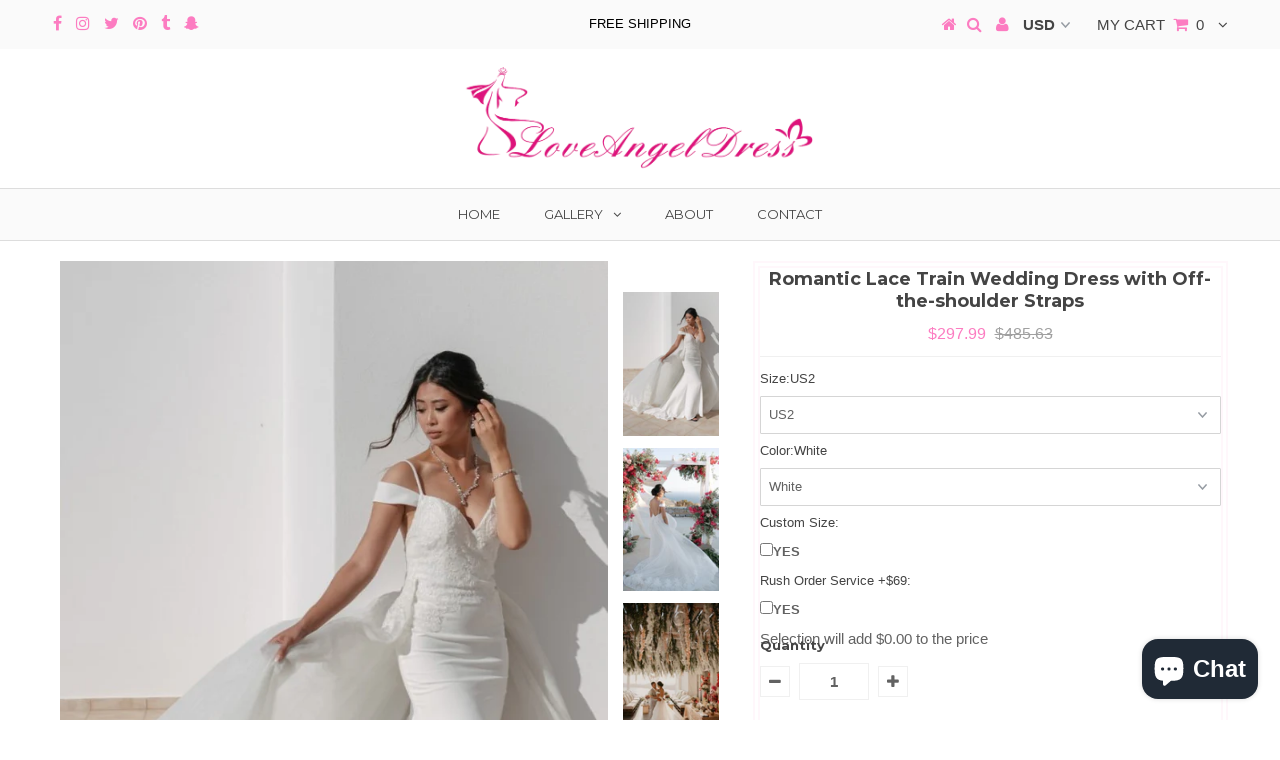

--- FILE ---
content_type: text/html; charset=utf-8
request_url: https://www.loveangeldress.com/products/romantic-lace-train-wedding-dress-with-off-the-shoulder-straps
body_size: 38301
content:
<!DOCTYPE html>
<!--[if lt IE 7 ]><html class="ie ie6" lang="en"> <![endif]-->
<!--[if IE 7 ]><html class="ie ie7" lang="en"> <![endif]-->
<!--[if IE 8 ]><html class="ie ie8" lang="en"> <![endif]-->
<!--[if (gte IE 9)|!(IE)]><!--><html lang="en"> <!--<![endif]-->
<head>

  <link rel="stylesheet" href="https://obscure-escarpment-2240.herokuapp.com/stylesheets/bcpo-front.css">
  <script>var bcpo_product={"id":7525012832474,"title":"Romantic Lace Train Wedding Dress with Off-the-shoulder Straps","handle":"romantic-lace-train-wedding-dress-with-off-the-shoulder-straps","description":"\u003cp data-mce-fragment=\"1\"\u003e\u003cstrong data-mce-fragment=\"1\"\u003e﻿\u003c\/strong\u003e\u003cspan data-mce-fragment=\"1\"\u003eThis is a \u003c\/span\u003e\u003cb data-mce-fragment=\"1\"\u003emade-to-order\u003c\/b\u003e\u003cspan data-mce-fragment=\"1\"\u003e product.\u003c\/span\u003e\u003cspan data-mce-fragment=\"1\"\u003e\u003c\/span\u003e\u003cspan data-mce-fragment=\"1\"\u003e\u003c\/span\u003e\u003cspan data-mce-fragment=\"1\"\u003e\u003c\/span\u003e\u003cspan data-mce-fragment=\"1\"\u003e\u003c\/span\u003e\u003cspan data-mce-fragment=\"1\"\u003e\u003c\/span\u003e\u003cspan data-mce-fragment=\"1\"\u003e\u003c\/span\u003e\u003cspan data-mce-fragment=\"1\"\u003e\u003c\/span\u003e\u003c\/p\u003e\n\u003cp data-mce-fragment=\"1\"\u003e\u003cspan data-mce-fragment=\"1\"\u003eDarling lace decorates the bodice, with a plunging sweethear neckline adding a modern touch. Optional off-the-shoulder sleeves are with solid material for added dimension and texture, pairing with the simple spaghetti strap for a striking look. All through the tulle train, motifs with delicate lace for a dreamy, dramatic finish to the wedding dress. I\u003c\/span\u003e\u003cspan data-mce-fragment=\"1\"\u003et can be custom made to your exact measurements and more colors. \u003cb data-mce-fragment=\"1\"\u003e*Colors may photograph differently under studio lighting. Custom size is recommended, totally free. If you can't find the color you want above, please write your color or your custom made measurements in the checkout step, or send us your color image and measurements through email. You can click\u003c\/b\u003e \u003ca href=\"https:\/\/www.loveangeldress.com\/pages\/contact-us\" data-mce-fragment=\"1\" data-mce-href=\"https:\/\/www.loveangeldress.com\/pages\/contact-us\" target=\"_blank\"\u003eContact Us.\u003c\/a\u003e\u003c\/span\u003e\u003c\/p\u003e\n\u003cp data-mce-fragment=\"1\"\u003eMore Details Below:\u003c\/p\u003e\n\u003cp data-mce-fragment=\"1\"\u003e\u003cspan data-mce-fragment=\"1\"\u003eThe dress can be made-to-order. Please tell me the following exact measurements information in your order:\u003c\/span\u003e\u003cbr data-mce-fragment=\"1\"\u003e\u003cspan data-mce-fragment=\"1\"\u003eHeight(barefoot): _______\u003c\/span\u003e\u003cbr data-mce-fragment=\"1\"\u003e\u003cspan data-mce-fragment=\"1\"\u003eBust: _______\u003c\/span\u003e\u003cbr data-mce-fragment=\"1\"\u003e\u003cspan data-mce-fragment=\"1\"\u003eWaist: _______\u003c\/span\u003e\u003cbr data-mce-fragment=\"1\"\u003e\u003cspan data-mce-fragment=\"1\"\u003eHip: _______\u003c\/span\u003e\u003cbr data-mce-fragment=\"1\"\u003e\u003cspan data-mce-fragment=\"1\"\u003eHollow to Floor(barefoot): _______(Hollow means the hollow space between the collarbones)\u003c\/span\u003e\u003cbr data-mce-fragment=\"1\"\u003e\u003cspan data-mce-fragment=\"1\"\u003eDate when you need the dress: _______\u003c\/span\u003e\u003cbr data-mce-fragment=\"1\"\u003e\u003cbr data-mce-fragment=\"1\"\u003e\u003cspan data-mce-fragment=\"1\"\u003eThere is no extra charge for made-to-order dresses.\u003c\/span\u003e\u003cbr data-mce-fragment=\"1\"\u003e\u003cbr data-mce-fragment=\"1\"\u003e\u003cspan data-mce-fragment=\"1\"\u003eIf you choose a STANDARD SIZE, then we need:\u003c\/span\u003e\u003cbr data-mce-fragment=\"1\"\u003e\u003cspan data-mce-fragment=\"1\"\u003eHeight(barefoot): _______\u003c\/span\u003e\u003cbr data-mce-fragment=\"1\"\u003e\u003cspan data-mce-fragment=\"1\"\u003eStandard Size Number(like size 2, size 4): _______\u003c\/span\u003e\u003cbr data-mce-fragment=\"1\"\u003e\u003cspan data-mce-fragment=\"1\"\u003eDate when you need the dress: _______\u003c\/span\u003e\u003cbr data-mce-fragment=\"1\"\u003e\u003cbr data-mce-fragment=\"1\"\u003e\u003cspan data-mce-fragment=\"1\"\u003e********Please refer to the size chart provided above********\u003c\/span\u003e\u003c\/p\u003e\n\u003cp data-mce-fragment=\"1\"\u003e\u003cspan data-mce-fragment=\"1\"\u003eFeatures:\u003c\/span\u003e\u003c\/p\u003e\n\u003cul data-mce-fragment=\"1\"\u003e\n\u003cli data-mce-fragment=\"1\"\u003e\n\u003cstrong data-mce-fragment=\"1\"\u003eFabric:\u003c\/strong\u003e\u003cspan data-mce-fragment=\"1\"\u003e Spandex, Lace, Tulle\u003c\/span\u003e\n\u003c\/li\u003e\n\u003cli data-mce-fragment=\"1\"\u003e\n\u003cstrong data-mce-fragment=\"1\"\u003eBuilt with Bra:\u003c\/strong\u003e Yes\u003c\/li\u003e\n\u003cli data-mce-fragment=\"1\"\u003e\n\u003cstrong data-mce-fragment=\"1\"\u003eSilhouette:\u003c\/strong\u003e\u003cspan data-mce-fragment=\"1\"\u003e Sheath\u003c\/span\u003e\n\u003c\/li\u003e\n\u003cli data-mce-fragment=\"1\"\u003e\n\u003cstrong data-mce-fragment=\"1\"\u003eHemline\/Train:\u003c\/strong\u003e\u003cspan data-mce-fragment=\"1\"\u003e Sweep Train\u003c\/span\u003e\n\u003c\/li\u003e\n\u003cli data-mce-fragment=\"1\"\u003e\n\u003cstrong data-mce-fragment=\"1\"\u003eNeckline:\u003c\/strong\u003e\u003cspan data-mce-fragment=\"1\"\u003e Off-the-shoulder\u003c\/span\u003e\u003cbr data-mce-fragment=\"1\"\u003e\n\u003c\/li\u003e\n\u003cli data-mce-fragment=\"1\"\u003e\n\u003cstrong data-mce-fragment=\"1\"\u003eStyle:\u003c\/strong\u003e\u003cspan data-mce-fragment=\"1\"\u003e Modern\u003c\/span\u003e\n\u003c\/li\u003e\n\u003cli data-mce-fragment=\"1\"\u003e\n\u003cstrong data-mce-fragment=\"1\"\u003eSeason:\u003c\/strong\u003e Fall, Summer, Spring\u003c\/li\u003e\n\u003cli data-mce-fragment=\"1\"\u003e\n\u003cstrong data-mce-fragment=\"1\"\u003eSleeve Length:\u003c\/strong\u003e\u003cspan data-mce-fragment=\"1\"\u003e Sleeveless\u003c\/span\u003e\n\u003c\/li\u003e\n\u003cli data-mce-fragment=\"1\"\u003e\n\u003cstrong data-mce-fragment=\"1\"\u003eEmbellishments:\u003c\/strong\u003e Lace\u003c\/li\u003e\n\u003cli data-mce-fragment=\"1\"\u003e\n\u003cstrong data-mce-fragment=\"1\"\u003eBack Details:\u003c\/strong\u003e Zip-up\u003c\/li\u003e\n\u003cli data-mce-fragment=\"1\"\u003e\n\u003cstrong data-mce-fragment=\"1\"\u003eColor Available:\u003c\/strong\u003eCabernet, Burgundy, Watermelon, Peach, Daffodil, Sage, Moss, Emerald Green, Yellow, Mint Green, Silver, Rust, Steel Grey, Gold, Turquoise, Spa, Jade, Purple, Dark Green, Ink Blue, Dusty Blue, Dark Navy, Royal Blue, Ocean Blue, Pool, Sky Blue, Mist, Hunter, Tiffany, Lavender, Candy Pink, Blushing Pink, Pearl Pink, Coral, Dusty-Rose, Mauve, Dusk, Wisteria, Tahiti, Azalea, Fuchsia, Orchid, Grape, Regency, Champagne, Chocolate, White, Ivory, Frost, Black, Red.etc.\u003c\/li\u003e\n\u003c\/ul\u003e","published_at":"2022-01-23T12:03:02+08:00","created_at":"2022-01-23T12:02:51+08:00","vendor":"loveangeldress","type":"Wedding Dresses","tags":["bridal dresses","bridal gown","bride dresses","bride gowns","sheath wedding dresses","wedding dress"],"price":29799,"price_min":29799,"price_max":29799,"available":true,"price_varies":false,"compare_at_price":48563,"compare_at_price_min":48563,"compare_at_price_max":48563,"compare_at_price_varies":false,"variants":[{"id":42331210776794,"title":"US2 \/ White","option1":"US2","option2":"White","option3":null,"sku":"JYUT6382","requires_shipping":true,"taxable":false,"featured_image":null,"available":true,"name":"Romantic Lace Train Wedding Dress with Off-the-shoulder Straps - US2 \/ White","public_title":"US2 \/ White","options":["US2","White"],"price":29799,"weight":1000,"compare_at_price":48563,"inventory_management":"shopify","barcode":"","requires_selling_plan":false,"selling_plan_allocations":[]},{"id":42331210809562,"title":"US2 \/ Ivory","option1":"US2","option2":"Ivory","option3":null,"sku":"JYUT6383","requires_shipping":true,"taxable":false,"featured_image":null,"available":true,"name":"Romantic Lace Train Wedding Dress with Off-the-shoulder Straps - US2 \/ Ivory","public_title":"US2 \/ Ivory","options":["US2","Ivory"],"price":29799,"weight":1000,"compare_at_price":48563,"inventory_management":"shopify","barcode":"","requires_selling_plan":false,"selling_plan_allocations":[]},{"id":42331210842330,"title":"US2 \/ Black","option1":"US2","option2":"Black","option3":null,"sku":"JYUT6384","requires_shipping":true,"taxable":false,"featured_image":null,"available":true,"name":"Romantic Lace Train Wedding Dress with Off-the-shoulder Straps - US2 \/ Black","public_title":"US2 \/ Black","options":["US2","Black"],"price":29799,"weight":1000,"compare_at_price":48563,"inventory_management":"shopify","barcode":"","requires_selling_plan":false,"selling_plan_allocations":[]},{"id":42331210875098,"title":"US2 \/ Red","option1":"US2","option2":"Red","option3":null,"sku":"JYUT6385","requires_shipping":true,"taxable":false,"featured_image":null,"available":true,"name":"Romantic Lace Train Wedding Dress with Off-the-shoulder Straps - US2 \/ Red","public_title":"US2 \/ Red","options":["US2","Red"],"price":29799,"weight":1000,"compare_at_price":48563,"inventory_management":"shopify","barcode":"","requires_selling_plan":false,"selling_plan_allocations":[]},{"id":42331210907866,"title":"US2 \/ Champagne","option1":"US2","option2":"Champagne","option3":null,"sku":"JYUT6386","requires_shipping":true,"taxable":false,"featured_image":null,"available":true,"name":"Romantic Lace Train Wedding Dress with Off-the-shoulder Straps - US2 \/ Champagne","public_title":"US2 \/ Champagne","options":["US2","Champagne"],"price":29799,"weight":1000,"compare_at_price":48563,"inventory_management":"shopify","barcode":"","requires_selling_plan":false,"selling_plan_allocations":[]},{"id":42331210940634,"title":"US2 \/ Custom Made(Leave note about color number from the color swatches)","option1":"US2","option2":"Custom Made(Leave note about color number from the color swatches)","option3":null,"sku":"JYUT6387","requires_shipping":true,"taxable":false,"featured_image":null,"available":true,"name":"Romantic Lace Train Wedding Dress with Off-the-shoulder Straps - US2 \/ Custom Made(Leave note about color number from the color swatches)","public_title":"US2 \/ Custom Made(Leave note about color number from the color swatches)","options":["US2","Custom Made(Leave note about color number from the color swatches)"],"price":29799,"weight":1000,"compare_at_price":48563,"inventory_management":"shopify","barcode":"","requires_selling_plan":false,"selling_plan_allocations":[]},{"id":42331210973402,"title":"US4 \/ White","option1":"US4","option2":"White","option3":null,"sku":"JYUT6388","requires_shipping":true,"taxable":false,"featured_image":null,"available":true,"name":"Romantic Lace Train Wedding Dress with Off-the-shoulder Straps - US4 \/ White","public_title":"US4 \/ White","options":["US4","White"],"price":29799,"weight":1000,"compare_at_price":48563,"inventory_management":"shopify","barcode":"","requires_selling_plan":false,"selling_plan_allocations":[]},{"id":42331211006170,"title":"US4 \/ Ivory","option1":"US4","option2":"Ivory","option3":null,"sku":"JYUT6389","requires_shipping":true,"taxable":false,"featured_image":null,"available":true,"name":"Romantic Lace Train Wedding Dress with Off-the-shoulder Straps - US4 \/ Ivory","public_title":"US4 \/ Ivory","options":["US4","Ivory"],"price":29799,"weight":1000,"compare_at_price":48563,"inventory_management":"shopify","barcode":"","requires_selling_plan":false,"selling_plan_allocations":[]},{"id":42331211038938,"title":"US4 \/ Black","option1":"US4","option2":"Black","option3":null,"sku":"JYUT6390","requires_shipping":true,"taxable":false,"featured_image":null,"available":true,"name":"Romantic Lace Train Wedding Dress with Off-the-shoulder Straps - US4 \/ Black","public_title":"US4 \/ Black","options":["US4","Black"],"price":29799,"weight":1000,"compare_at_price":48563,"inventory_management":"shopify","barcode":"","requires_selling_plan":false,"selling_plan_allocations":[]},{"id":42331211071706,"title":"US4 \/ Red","option1":"US4","option2":"Red","option3":null,"sku":"JYUT6391","requires_shipping":true,"taxable":false,"featured_image":null,"available":true,"name":"Romantic Lace Train Wedding Dress with Off-the-shoulder Straps - US4 \/ Red","public_title":"US4 \/ Red","options":["US4","Red"],"price":29799,"weight":1000,"compare_at_price":48563,"inventory_management":"shopify","barcode":"","requires_selling_plan":false,"selling_plan_allocations":[]},{"id":42331211104474,"title":"US4 \/ Champagne","option1":"US4","option2":"Champagne","option3":null,"sku":"JYUT6392","requires_shipping":true,"taxable":false,"featured_image":null,"available":true,"name":"Romantic Lace Train Wedding Dress with Off-the-shoulder Straps - US4 \/ Champagne","public_title":"US4 \/ Champagne","options":["US4","Champagne"],"price":29799,"weight":1000,"compare_at_price":48563,"inventory_management":"shopify","barcode":"","requires_selling_plan":false,"selling_plan_allocations":[]},{"id":42331211137242,"title":"US4 \/ Custom Made(Leave note about color number from the color swatches)","option1":"US4","option2":"Custom Made(Leave note about color number from the color swatches)","option3":null,"sku":"JYUT6393","requires_shipping":true,"taxable":false,"featured_image":null,"available":true,"name":"Romantic Lace Train Wedding Dress with Off-the-shoulder Straps - US4 \/ Custom Made(Leave note about color number from the color swatches)","public_title":"US4 \/ Custom Made(Leave note about color number from the color swatches)","options":["US4","Custom Made(Leave note about color number from the color swatches)"],"price":29799,"weight":1000,"compare_at_price":48563,"inventory_management":"shopify","barcode":"","requires_selling_plan":false,"selling_plan_allocations":[]},{"id":42331211170010,"title":"US6 \/ White","option1":"US6","option2":"White","option3":null,"sku":"JYUT6394","requires_shipping":true,"taxable":false,"featured_image":null,"available":true,"name":"Romantic Lace Train Wedding Dress with Off-the-shoulder Straps - US6 \/ White","public_title":"US6 \/ White","options":["US6","White"],"price":29799,"weight":1000,"compare_at_price":48563,"inventory_management":"shopify","barcode":"","requires_selling_plan":false,"selling_plan_allocations":[]},{"id":42331211202778,"title":"US6 \/ Ivory","option1":"US6","option2":"Ivory","option3":null,"sku":"JYUT6395","requires_shipping":true,"taxable":false,"featured_image":null,"available":true,"name":"Romantic Lace Train Wedding Dress with Off-the-shoulder Straps - US6 \/ Ivory","public_title":"US6 \/ Ivory","options":["US6","Ivory"],"price":29799,"weight":1000,"compare_at_price":48563,"inventory_management":"shopify","barcode":"","requires_selling_plan":false,"selling_plan_allocations":[]},{"id":42331211235546,"title":"US6 \/ Black","option1":"US6","option2":"Black","option3":null,"sku":"JYUT6396","requires_shipping":true,"taxable":false,"featured_image":null,"available":true,"name":"Romantic Lace Train Wedding Dress with Off-the-shoulder Straps - US6 \/ Black","public_title":"US6 \/ Black","options":["US6","Black"],"price":29799,"weight":1000,"compare_at_price":48563,"inventory_management":"shopify","barcode":"","requires_selling_plan":false,"selling_plan_allocations":[]},{"id":42331211268314,"title":"US6 \/ Red","option1":"US6","option2":"Red","option3":null,"sku":"JYUT6397","requires_shipping":true,"taxable":false,"featured_image":null,"available":true,"name":"Romantic Lace Train Wedding Dress with Off-the-shoulder Straps - US6 \/ Red","public_title":"US6 \/ Red","options":["US6","Red"],"price":29799,"weight":1000,"compare_at_price":48563,"inventory_management":"shopify","barcode":"","requires_selling_plan":false,"selling_plan_allocations":[]},{"id":42331211301082,"title":"US6 \/ Champagne","option1":"US6","option2":"Champagne","option3":null,"sku":"JYUT6398","requires_shipping":true,"taxable":false,"featured_image":null,"available":true,"name":"Romantic Lace Train Wedding Dress with Off-the-shoulder Straps - US6 \/ Champagne","public_title":"US6 \/ Champagne","options":["US6","Champagne"],"price":29799,"weight":1000,"compare_at_price":48563,"inventory_management":"shopify","barcode":"","requires_selling_plan":false,"selling_plan_allocations":[]},{"id":42331211333850,"title":"US6 \/ Custom Made(Leave note about color number from the color swatches)","option1":"US6","option2":"Custom Made(Leave note about color number from the color swatches)","option3":null,"sku":"JYUT6399","requires_shipping":true,"taxable":false,"featured_image":null,"available":true,"name":"Romantic Lace Train Wedding Dress with Off-the-shoulder Straps - US6 \/ Custom Made(Leave note about color number from the color swatches)","public_title":"US6 \/ Custom Made(Leave note about color number from the color swatches)","options":["US6","Custom Made(Leave note about color number from the color swatches)"],"price":29799,"weight":1000,"compare_at_price":48563,"inventory_management":"shopify","barcode":"","requires_selling_plan":false,"selling_plan_allocations":[]},{"id":42331211366618,"title":"US8 \/ White","option1":"US8","option2":"White","option3":null,"sku":"JYUT6400","requires_shipping":true,"taxable":false,"featured_image":null,"available":true,"name":"Romantic Lace Train Wedding Dress with Off-the-shoulder Straps - US8 \/ White","public_title":"US8 \/ White","options":["US8","White"],"price":29799,"weight":1000,"compare_at_price":48563,"inventory_management":"shopify","barcode":"","requires_selling_plan":false,"selling_plan_allocations":[]},{"id":42331211399386,"title":"US8 \/ Ivory","option1":"US8","option2":"Ivory","option3":null,"sku":"JYUT6401","requires_shipping":true,"taxable":false,"featured_image":null,"available":true,"name":"Romantic Lace Train Wedding Dress with Off-the-shoulder Straps - US8 \/ Ivory","public_title":"US8 \/ Ivory","options":["US8","Ivory"],"price":29799,"weight":1000,"compare_at_price":48563,"inventory_management":"shopify","barcode":"","requires_selling_plan":false,"selling_plan_allocations":[]},{"id":42331211432154,"title":"US8 \/ Black","option1":"US8","option2":"Black","option3":null,"sku":"JYUT6402","requires_shipping":true,"taxable":false,"featured_image":null,"available":true,"name":"Romantic Lace Train Wedding Dress with Off-the-shoulder Straps - US8 \/ Black","public_title":"US8 \/ Black","options":["US8","Black"],"price":29799,"weight":1000,"compare_at_price":48563,"inventory_management":"shopify","barcode":"","requires_selling_plan":false,"selling_plan_allocations":[]},{"id":42331211464922,"title":"US8 \/ Red","option1":"US8","option2":"Red","option3":null,"sku":"JYUT6403","requires_shipping":true,"taxable":false,"featured_image":null,"available":true,"name":"Romantic Lace Train Wedding Dress with Off-the-shoulder Straps - US8 \/ Red","public_title":"US8 \/ Red","options":["US8","Red"],"price":29799,"weight":1000,"compare_at_price":48563,"inventory_management":"shopify","barcode":"","requires_selling_plan":false,"selling_plan_allocations":[]},{"id":42331211497690,"title":"US8 \/ Champagne","option1":"US8","option2":"Champagne","option3":null,"sku":"JYUT6404","requires_shipping":true,"taxable":false,"featured_image":null,"available":true,"name":"Romantic Lace Train Wedding Dress with Off-the-shoulder Straps - US8 \/ Champagne","public_title":"US8 \/ Champagne","options":["US8","Champagne"],"price":29799,"weight":1000,"compare_at_price":48563,"inventory_management":"shopify","barcode":"","requires_selling_plan":false,"selling_plan_allocations":[]},{"id":42331211530458,"title":"US8 \/ Custom Made(Leave note about color number from the color swatches)","option1":"US8","option2":"Custom Made(Leave note about color number from the color swatches)","option3":null,"sku":"JYUT6405","requires_shipping":true,"taxable":false,"featured_image":null,"available":true,"name":"Romantic Lace Train Wedding Dress with Off-the-shoulder Straps - US8 \/ Custom Made(Leave note about color number from the color swatches)","public_title":"US8 \/ Custom Made(Leave note about color number from the color swatches)","options":["US8","Custom Made(Leave note about color number from the color swatches)"],"price":29799,"weight":1000,"compare_at_price":48563,"inventory_management":"shopify","barcode":"","requires_selling_plan":false,"selling_plan_allocations":[]},{"id":42331211563226,"title":"US10 \/ White","option1":"US10","option2":"White","option3":null,"sku":"JYUT6406","requires_shipping":true,"taxable":false,"featured_image":null,"available":true,"name":"Romantic Lace Train Wedding Dress with Off-the-shoulder Straps - US10 \/ White","public_title":"US10 \/ White","options":["US10","White"],"price":29799,"weight":1000,"compare_at_price":48563,"inventory_management":"shopify","barcode":"","requires_selling_plan":false,"selling_plan_allocations":[]},{"id":42331211595994,"title":"US10 \/ Ivory","option1":"US10","option2":"Ivory","option3":null,"sku":"JYUT6407","requires_shipping":true,"taxable":false,"featured_image":null,"available":true,"name":"Romantic Lace Train Wedding Dress with Off-the-shoulder Straps - US10 \/ Ivory","public_title":"US10 \/ Ivory","options":["US10","Ivory"],"price":29799,"weight":1000,"compare_at_price":48563,"inventory_management":"shopify","barcode":"","requires_selling_plan":false,"selling_plan_allocations":[]},{"id":42331211628762,"title":"US10 \/ Black","option1":"US10","option2":"Black","option3":null,"sku":"JYUT6408","requires_shipping":true,"taxable":false,"featured_image":null,"available":true,"name":"Romantic Lace Train Wedding Dress with Off-the-shoulder Straps - US10 \/ Black","public_title":"US10 \/ Black","options":["US10","Black"],"price":29799,"weight":1000,"compare_at_price":48563,"inventory_management":"shopify","barcode":"","requires_selling_plan":false,"selling_plan_allocations":[]},{"id":42331211661530,"title":"US10 \/ Red","option1":"US10","option2":"Red","option3":null,"sku":"JYUT6409","requires_shipping":true,"taxable":false,"featured_image":null,"available":true,"name":"Romantic Lace Train Wedding Dress with Off-the-shoulder Straps - US10 \/ Red","public_title":"US10 \/ Red","options":["US10","Red"],"price":29799,"weight":1000,"compare_at_price":48563,"inventory_management":"shopify","barcode":"","requires_selling_plan":false,"selling_plan_allocations":[]},{"id":42331211694298,"title":"US10 \/ Champagne","option1":"US10","option2":"Champagne","option3":null,"sku":"JYUT6410","requires_shipping":true,"taxable":false,"featured_image":null,"available":true,"name":"Romantic Lace Train Wedding Dress with Off-the-shoulder Straps - US10 \/ Champagne","public_title":"US10 \/ Champagne","options":["US10","Champagne"],"price":29799,"weight":1000,"compare_at_price":48563,"inventory_management":"shopify","barcode":"","requires_selling_plan":false,"selling_plan_allocations":[]},{"id":42331211727066,"title":"US10 \/ Custom Made(Leave note about color number from the color swatches)","option1":"US10","option2":"Custom Made(Leave note about color number from the color swatches)","option3":null,"sku":"JYUT6411","requires_shipping":true,"taxable":false,"featured_image":null,"available":true,"name":"Romantic Lace Train Wedding Dress with Off-the-shoulder Straps - US10 \/ Custom Made(Leave note about color number from the color swatches)","public_title":"US10 \/ Custom Made(Leave note about color number from the color swatches)","options":["US10","Custom Made(Leave note about color number from the color swatches)"],"price":29799,"weight":1000,"compare_at_price":48563,"inventory_management":"shopify","barcode":"","requires_selling_plan":false,"selling_plan_allocations":[]},{"id":42331211759834,"title":"US12 \/ White","option1":"US12","option2":"White","option3":null,"sku":"JYUT6412","requires_shipping":true,"taxable":false,"featured_image":null,"available":true,"name":"Romantic Lace Train Wedding Dress with Off-the-shoulder Straps - US12 \/ White","public_title":"US12 \/ White","options":["US12","White"],"price":29799,"weight":1000,"compare_at_price":48563,"inventory_management":"shopify","barcode":"","requires_selling_plan":false,"selling_plan_allocations":[]},{"id":42331211792602,"title":"US12 \/ Ivory","option1":"US12","option2":"Ivory","option3":null,"sku":"JYUT6413","requires_shipping":true,"taxable":false,"featured_image":null,"available":true,"name":"Romantic Lace Train Wedding Dress with Off-the-shoulder Straps - US12 \/ Ivory","public_title":"US12 \/ Ivory","options":["US12","Ivory"],"price":29799,"weight":1000,"compare_at_price":48563,"inventory_management":"shopify","barcode":"","requires_selling_plan":false,"selling_plan_allocations":[]},{"id":42331211825370,"title":"US12 \/ Black","option1":"US12","option2":"Black","option3":null,"sku":"JYUT6414","requires_shipping":true,"taxable":false,"featured_image":null,"available":true,"name":"Romantic Lace Train Wedding Dress with Off-the-shoulder Straps - US12 \/ Black","public_title":"US12 \/ Black","options":["US12","Black"],"price":29799,"weight":1000,"compare_at_price":48563,"inventory_management":"shopify","barcode":"","requires_selling_plan":false,"selling_plan_allocations":[]},{"id":42331211858138,"title":"US12 \/ Red","option1":"US12","option2":"Red","option3":null,"sku":"JYUT6415","requires_shipping":true,"taxable":false,"featured_image":null,"available":true,"name":"Romantic Lace Train Wedding Dress with Off-the-shoulder Straps - US12 \/ Red","public_title":"US12 \/ Red","options":["US12","Red"],"price":29799,"weight":1000,"compare_at_price":48563,"inventory_management":"shopify","barcode":"","requires_selling_plan":false,"selling_plan_allocations":[]},{"id":42331211890906,"title":"US12 \/ Champagne","option1":"US12","option2":"Champagne","option3":null,"sku":"JYUT6416","requires_shipping":true,"taxable":false,"featured_image":null,"available":true,"name":"Romantic Lace Train Wedding Dress with Off-the-shoulder Straps - US12 \/ Champagne","public_title":"US12 \/ Champagne","options":["US12","Champagne"],"price":29799,"weight":1000,"compare_at_price":48563,"inventory_management":"shopify","barcode":"","requires_selling_plan":false,"selling_plan_allocations":[]},{"id":42331211923674,"title":"US12 \/ Custom Made(Leave note about color number from the color swatches)","option1":"US12","option2":"Custom Made(Leave note about color number from the color swatches)","option3":null,"sku":"JYUT6417","requires_shipping":true,"taxable":false,"featured_image":null,"available":true,"name":"Romantic Lace Train Wedding Dress with Off-the-shoulder Straps - US12 \/ Custom Made(Leave note about color number from the color swatches)","public_title":"US12 \/ Custom Made(Leave note about color number from the color swatches)","options":["US12","Custom Made(Leave note about color number from the color swatches)"],"price":29799,"weight":1000,"compare_at_price":48563,"inventory_management":"shopify","barcode":"","requires_selling_plan":false,"selling_plan_allocations":[]},{"id":42331211956442,"title":"US14 \/ White","option1":"US14","option2":"White","option3":null,"sku":"JYUT6418","requires_shipping":true,"taxable":false,"featured_image":null,"available":true,"name":"Romantic Lace Train Wedding Dress with Off-the-shoulder Straps - US14 \/ White","public_title":"US14 \/ White","options":["US14","White"],"price":29799,"weight":1000,"compare_at_price":48563,"inventory_management":"shopify","barcode":"","requires_selling_plan":false,"selling_plan_allocations":[]},{"id":42331211989210,"title":"US14 \/ Ivory","option1":"US14","option2":"Ivory","option3":null,"sku":"JYUT6419","requires_shipping":true,"taxable":false,"featured_image":null,"available":true,"name":"Romantic Lace Train Wedding Dress with Off-the-shoulder Straps - US14 \/ Ivory","public_title":"US14 \/ Ivory","options":["US14","Ivory"],"price":29799,"weight":1000,"compare_at_price":48563,"inventory_management":"shopify","barcode":"","requires_selling_plan":false,"selling_plan_allocations":[]},{"id":42331212021978,"title":"US14 \/ Black","option1":"US14","option2":"Black","option3":null,"sku":"JYUT6420","requires_shipping":true,"taxable":false,"featured_image":null,"available":true,"name":"Romantic Lace Train Wedding Dress with Off-the-shoulder Straps - US14 \/ Black","public_title":"US14 \/ Black","options":["US14","Black"],"price":29799,"weight":1000,"compare_at_price":48563,"inventory_management":"shopify","barcode":"","requires_selling_plan":false,"selling_plan_allocations":[]},{"id":42331212054746,"title":"US14 \/ Red","option1":"US14","option2":"Red","option3":null,"sku":"JYUT6421","requires_shipping":true,"taxable":false,"featured_image":null,"available":true,"name":"Romantic Lace Train Wedding Dress with Off-the-shoulder Straps - US14 \/ Red","public_title":"US14 \/ Red","options":["US14","Red"],"price":29799,"weight":1000,"compare_at_price":48563,"inventory_management":"shopify","barcode":"","requires_selling_plan":false,"selling_plan_allocations":[]},{"id":42331212087514,"title":"US14 \/ Champagne","option1":"US14","option2":"Champagne","option3":null,"sku":"JYUT6422","requires_shipping":true,"taxable":false,"featured_image":null,"available":true,"name":"Romantic Lace Train Wedding Dress with Off-the-shoulder Straps - US14 \/ Champagne","public_title":"US14 \/ Champagne","options":["US14","Champagne"],"price":29799,"weight":1000,"compare_at_price":48563,"inventory_management":"shopify","barcode":"","requires_selling_plan":false,"selling_plan_allocations":[]},{"id":42331212120282,"title":"US14 \/ Custom Made(Leave note about color number from the color swatches)","option1":"US14","option2":"Custom Made(Leave note about color number from the color swatches)","option3":null,"sku":"JYUT6423","requires_shipping":true,"taxable":false,"featured_image":null,"available":true,"name":"Romantic Lace Train Wedding Dress with Off-the-shoulder Straps - US14 \/ Custom Made(Leave note about color number from the color swatches)","public_title":"US14 \/ Custom Made(Leave note about color number from the color swatches)","options":["US14","Custom Made(Leave note about color number from the color swatches)"],"price":29799,"weight":1000,"compare_at_price":48563,"inventory_management":"shopify","barcode":"","requires_selling_plan":false,"selling_plan_allocations":[]},{"id":42331212153050,"title":"US16 \/ White","option1":"US16","option2":"White","option3":null,"sku":"JYUT6424","requires_shipping":true,"taxable":false,"featured_image":null,"available":true,"name":"Romantic Lace Train Wedding Dress with Off-the-shoulder Straps - US16 \/ White","public_title":"US16 \/ White","options":["US16","White"],"price":29799,"weight":1000,"compare_at_price":48563,"inventory_management":"shopify","barcode":"","requires_selling_plan":false,"selling_plan_allocations":[]},{"id":42331212185818,"title":"US16 \/ Ivory","option1":"US16","option2":"Ivory","option3":null,"sku":"JYUT6425","requires_shipping":true,"taxable":false,"featured_image":null,"available":true,"name":"Romantic Lace Train Wedding Dress with Off-the-shoulder Straps - US16 \/ Ivory","public_title":"US16 \/ Ivory","options":["US16","Ivory"],"price":29799,"weight":1000,"compare_at_price":48563,"inventory_management":"shopify","barcode":"","requires_selling_plan":false,"selling_plan_allocations":[]},{"id":42331212218586,"title":"US16 \/ Black","option1":"US16","option2":"Black","option3":null,"sku":"JYUT6426","requires_shipping":true,"taxable":false,"featured_image":null,"available":true,"name":"Romantic Lace Train Wedding Dress with Off-the-shoulder Straps - US16 \/ Black","public_title":"US16 \/ Black","options":["US16","Black"],"price":29799,"weight":1000,"compare_at_price":48563,"inventory_management":"shopify","barcode":"","requires_selling_plan":false,"selling_plan_allocations":[]},{"id":42331212251354,"title":"US16 \/ Red","option1":"US16","option2":"Red","option3":null,"sku":"JYUT6427","requires_shipping":true,"taxable":false,"featured_image":null,"available":true,"name":"Romantic Lace Train Wedding Dress with Off-the-shoulder Straps - US16 \/ Red","public_title":"US16 \/ Red","options":["US16","Red"],"price":29799,"weight":1000,"compare_at_price":48563,"inventory_management":"shopify","barcode":"","requires_selling_plan":false,"selling_plan_allocations":[]},{"id":42331212284122,"title":"US16 \/ Champagne","option1":"US16","option2":"Champagne","option3":null,"sku":"JYUT6428","requires_shipping":true,"taxable":false,"featured_image":null,"available":true,"name":"Romantic Lace Train Wedding Dress with Off-the-shoulder Straps - US16 \/ Champagne","public_title":"US16 \/ Champagne","options":["US16","Champagne"],"price":29799,"weight":1000,"compare_at_price":48563,"inventory_management":"shopify","barcode":"","requires_selling_plan":false,"selling_plan_allocations":[]},{"id":42331212316890,"title":"US16 \/ Custom Made(Leave note about color number from the color swatches)","option1":"US16","option2":"Custom Made(Leave note about color number from the color swatches)","option3":null,"sku":"JYUT6429","requires_shipping":true,"taxable":false,"featured_image":null,"available":true,"name":"Romantic Lace Train Wedding Dress with Off-the-shoulder Straps - US16 \/ Custom Made(Leave note about color number from the color swatches)","public_title":"US16 \/ Custom Made(Leave note about color number from the color swatches)","options":["US16","Custom Made(Leave note about color number from the color swatches)"],"price":29799,"weight":1000,"compare_at_price":48563,"inventory_management":"shopify","barcode":"","requires_selling_plan":false,"selling_plan_allocations":[]},{"id":42331212349658,"title":"Custom Made(Leave note about exact measurements in the order inbox) \/ White","option1":"Custom Made(Leave note about exact measurements in the order inbox)","option2":"White","option3":null,"sku":"JYUT6430","requires_shipping":true,"taxable":false,"featured_image":null,"available":true,"name":"Romantic Lace Train Wedding Dress with Off-the-shoulder Straps - Custom Made(Leave note about exact measurements in the order inbox) \/ White","public_title":"Custom Made(Leave note about exact measurements in the order inbox) \/ White","options":["Custom Made(Leave note about exact measurements in the order inbox)","White"],"price":29799,"weight":1000,"compare_at_price":48563,"inventory_management":"shopify","barcode":"","requires_selling_plan":false,"selling_plan_allocations":[]},{"id":42331212382426,"title":"Custom Made(Leave note about exact measurements in the order inbox) \/ Ivory","option1":"Custom Made(Leave note about exact measurements in the order inbox)","option2":"Ivory","option3":null,"sku":"JYUT6431","requires_shipping":true,"taxable":false,"featured_image":null,"available":true,"name":"Romantic Lace Train Wedding Dress with Off-the-shoulder Straps - Custom Made(Leave note about exact measurements in the order inbox) \/ Ivory","public_title":"Custom Made(Leave note about exact measurements in the order inbox) \/ Ivory","options":["Custom Made(Leave note about exact measurements in the order inbox)","Ivory"],"price":29799,"weight":1000,"compare_at_price":48563,"inventory_management":"shopify","barcode":"","requires_selling_plan":false,"selling_plan_allocations":[]},{"id":42331212415194,"title":"Custom Made(Leave note about exact measurements in the order inbox) \/ Black","option1":"Custom Made(Leave note about exact measurements in the order inbox)","option2":"Black","option3":null,"sku":"JYUT6432","requires_shipping":true,"taxable":false,"featured_image":null,"available":true,"name":"Romantic Lace Train Wedding Dress with Off-the-shoulder Straps - Custom Made(Leave note about exact measurements in the order inbox) \/ Black","public_title":"Custom Made(Leave note about exact measurements in the order inbox) \/ Black","options":["Custom Made(Leave note about exact measurements in the order inbox)","Black"],"price":29799,"weight":1000,"compare_at_price":48563,"inventory_management":"shopify","barcode":"","requires_selling_plan":false,"selling_plan_allocations":[]},{"id":42331212447962,"title":"Custom Made(Leave note about exact measurements in the order inbox) \/ Red","option1":"Custom Made(Leave note about exact measurements in the order inbox)","option2":"Red","option3":null,"sku":"JYUT6433","requires_shipping":true,"taxable":false,"featured_image":null,"available":true,"name":"Romantic Lace Train Wedding Dress with Off-the-shoulder Straps - Custom Made(Leave note about exact measurements in the order inbox) \/ Red","public_title":"Custom Made(Leave note about exact measurements in the order inbox) \/ Red","options":["Custom Made(Leave note about exact measurements in the order inbox)","Red"],"price":29799,"weight":1000,"compare_at_price":48563,"inventory_management":"shopify","barcode":"","requires_selling_plan":false,"selling_plan_allocations":[]},{"id":42331212480730,"title":"Custom Made(Leave note about exact measurements in the order inbox) \/ Champagne","option1":"Custom Made(Leave note about exact measurements in the order inbox)","option2":"Champagne","option3":null,"sku":"JYUT6434","requires_shipping":true,"taxable":false,"featured_image":null,"available":true,"name":"Romantic Lace Train Wedding Dress with Off-the-shoulder Straps - Custom Made(Leave note about exact measurements in the order inbox) \/ Champagne","public_title":"Custom Made(Leave note about exact measurements in the order inbox) \/ Champagne","options":["Custom Made(Leave note about exact measurements in the order inbox)","Champagne"],"price":29799,"weight":1000,"compare_at_price":48563,"inventory_management":"shopify","barcode":"","requires_selling_plan":false,"selling_plan_allocations":[]},{"id":42331212513498,"title":"Custom Made(Leave note about exact measurements in the order inbox) \/ Custom Made(Leave note about color number from the color swatches)","option1":"Custom Made(Leave note about exact measurements in the order inbox)","option2":"Custom Made(Leave note about color number from the color swatches)","option3":null,"sku":"JYUT6435","requires_shipping":true,"taxable":false,"featured_image":null,"available":true,"name":"Romantic Lace Train Wedding Dress with Off-the-shoulder Straps - Custom Made(Leave note about exact measurements in the order inbox) \/ Custom Made(Leave note about color number from the color swatches)","public_title":"Custom Made(Leave note about exact measurements in the order inbox) \/ Custom Made(Leave note about color number from the color swatches)","options":["Custom Made(Leave note about exact measurements in the order inbox)","Custom Made(Leave note about color number from the color swatches)"],"price":29799,"weight":1000,"compare_at_price":48563,"inventory_management":"shopify","barcode":"","requires_selling_plan":false,"selling_plan_allocations":[]}],"images":["\/\/www.loveangeldress.com\/cdn\/shop\/products\/romantic-lace-train-wedding-dress-with-off-the-shoulder-straps.jpg?v=1642910581","\/\/www.loveangeldress.com\/cdn\/shop\/products\/romantic-lace-train-wedding-dress-with-off-the-shoulder-straps-1.jpg?v=1642910585","\/\/www.loveangeldress.com\/cdn\/shop\/products\/romantic-lace-train-wedding-dress-with-off-the-shoulder-straps-2.jpg?v=1642910581"],"featured_image":"\/\/www.loveangeldress.com\/cdn\/shop\/products\/romantic-lace-train-wedding-dress-with-off-the-shoulder-straps.jpg?v=1642910581","options":["Size","Color"],"media":[{"alt":"romantic-lace-train-wedding-dress-with-off-the-shoulder-straps","id":29040625647834,"position":1,"preview_image":{"aspect_ratio":0.667,"height":1050,"width":700,"src":"\/\/www.loveangeldress.com\/cdn\/shop\/products\/romantic-lace-train-wedding-dress-with-off-the-shoulder-straps.jpg?v=1642910581"},"aspect_ratio":0.667,"height":1050,"media_type":"image","src":"\/\/www.loveangeldress.com\/cdn\/shop\/products\/romantic-lace-train-wedding-dress-with-off-the-shoulder-straps.jpg?v=1642910581","width":700},{"alt":"romantic-lace-train-wedding-dress-with-off-the-shoulder-straps-1","id":29040625680602,"position":2,"preview_image":{"aspect_ratio":0.667,"height":1500,"width":1000,"src":"\/\/www.loveangeldress.com\/cdn\/shop\/products\/romantic-lace-train-wedding-dress-with-off-the-shoulder-straps-1.jpg?v=1642910585"},"aspect_ratio":0.667,"height":1500,"media_type":"image","src":"\/\/www.loveangeldress.com\/cdn\/shop\/products\/romantic-lace-train-wedding-dress-with-off-the-shoulder-straps-1.jpg?v=1642910585","width":1000},{"alt":null,"id":29040625713370,"position":3,"preview_image":{"aspect_ratio":0.666,"height":1803,"width":1200,"src":"\/\/www.loveangeldress.com\/cdn\/shop\/products\/romantic-lace-train-wedding-dress-with-off-the-shoulder-straps-2.jpg?v=1642910581"},"aspect_ratio":0.666,"height":1803,"media_type":"image","src":"\/\/www.loveangeldress.com\/cdn\/shop\/products\/romantic-lace-train-wedding-dress-with-off-the-shoulder-straps-2.jpg?v=1642910581","width":1200}],"requires_selling_plan":false,"selling_plan_groups":[],"content":"\u003cp data-mce-fragment=\"1\"\u003e\u003cstrong data-mce-fragment=\"1\"\u003e﻿\u003c\/strong\u003e\u003cspan data-mce-fragment=\"1\"\u003eThis is a \u003c\/span\u003e\u003cb data-mce-fragment=\"1\"\u003emade-to-order\u003c\/b\u003e\u003cspan data-mce-fragment=\"1\"\u003e product.\u003c\/span\u003e\u003cspan data-mce-fragment=\"1\"\u003e\u003c\/span\u003e\u003cspan data-mce-fragment=\"1\"\u003e\u003c\/span\u003e\u003cspan data-mce-fragment=\"1\"\u003e\u003c\/span\u003e\u003cspan data-mce-fragment=\"1\"\u003e\u003c\/span\u003e\u003cspan data-mce-fragment=\"1\"\u003e\u003c\/span\u003e\u003cspan data-mce-fragment=\"1\"\u003e\u003c\/span\u003e\u003cspan data-mce-fragment=\"1\"\u003e\u003c\/span\u003e\u003c\/p\u003e\n\u003cp data-mce-fragment=\"1\"\u003e\u003cspan data-mce-fragment=\"1\"\u003eDarling lace decorates the bodice, with a plunging sweethear neckline adding a modern touch. Optional off-the-shoulder sleeves are with solid material for added dimension and texture, pairing with the simple spaghetti strap for a striking look. All through the tulle train, motifs with delicate lace for a dreamy, dramatic finish to the wedding dress. I\u003c\/span\u003e\u003cspan data-mce-fragment=\"1\"\u003et can be custom made to your exact measurements and more colors. \u003cb data-mce-fragment=\"1\"\u003e*Colors may photograph differently under studio lighting. Custom size is recommended, totally free. If you can't find the color you want above, please write your color or your custom made measurements in the checkout step, or send us your color image and measurements through email. You can click\u003c\/b\u003e \u003ca href=\"https:\/\/www.loveangeldress.com\/pages\/contact-us\" data-mce-fragment=\"1\" data-mce-href=\"https:\/\/www.loveangeldress.com\/pages\/contact-us\" target=\"_blank\"\u003eContact Us.\u003c\/a\u003e\u003c\/span\u003e\u003c\/p\u003e\n\u003cp data-mce-fragment=\"1\"\u003eMore Details Below:\u003c\/p\u003e\n\u003cp data-mce-fragment=\"1\"\u003e\u003cspan data-mce-fragment=\"1\"\u003eThe dress can be made-to-order. Please tell me the following exact measurements information in your order:\u003c\/span\u003e\u003cbr data-mce-fragment=\"1\"\u003e\u003cspan data-mce-fragment=\"1\"\u003eHeight(barefoot): _______\u003c\/span\u003e\u003cbr data-mce-fragment=\"1\"\u003e\u003cspan data-mce-fragment=\"1\"\u003eBust: _______\u003c\/span\u003e\u003cbr data-mce-fragment=\"1\"\u003e\u003cspan data-mce-fragment=\"1\"\u003eWaist: _______\u003c\/span\u003e\u003cbr data-mce-fragment=\"1\"\u003e\u003cspan data-mce-fragment=\"1\"\u003eHip: _______\u003c\/span\u003e\u003cbr data-mce-fragment=\"1\"\u003e\u003cspan data-mce-fragment=\"1\"\u003eHollow to Floor(barefoot): _______(Hollow means the hollow space between the collarbones)\u003c\/span\u003e\u003cbr data-mce-fragment=\"1\"\u003e\u003cspan data-mce-fragment=\"1\"\u003eDate when you need the dress: _______\u003c\/span\u003e\u003cbr data-mce-fragment=\"1\"\u003e\u003cbr data-mce-fragment=\"1\"\u003e\u003cspan data-mce-fragment=\"1\"\u003eThere is no extra charge for made-to-order dresses.\u003c\/span\u003e\u003cbr data-mce-fragment=\"1\"\u003e\u003cbr data-mce-fragment=\"1\"\u003e\u003cspan data-mce-fragment=\"1\"\u003eIf you choose a STANDARD SIZE, then we need:\u003c\/span\u003e\u003cbr data-mce-fragment=\"1\"\u003e\u003cspan data-mce-fragment=\"1\"\u003eHeight(barefoot): _______\u003c\/span\u003e\u003cbr data-mce-fragment=\"1\"\u003e\u003cspan data-mce-fragment=\"1\"\u003eStandard Size Number(like size 2, size 4): _______\u003c\/span\u003e\u003cbr data-mce-fragment=\"1\"\u003e\u003cspan data-mce-fragment=\"1\"\u003eDate when you need the dress: _______\u003c\/span\u003e\u003cbr data-mce-fragment=\"1\"\u003e\u003cbr data-mce-fragment=\"1\"\u003e\u003cspan data-mce-fragment=\"1\"\u003e********Please refer to the size chart provided above********\u003c\/span\u003e\u003c\/p\u003e\n\u003cp data-mce-fragment=\"1\"\u003e\u003cspan data-mce-fragment=\"1\"\u003eFeatures:\u003c\/span\u003e\u003c\/p\u003e\n\u003cul data-mce-fragment=\"1\"\u003e\n\u003cli data-mce-fragment=\"1\"\u003e\n\u003cstrong data-mce-fragment=\"1\"\u003eFabric:\u003c\/strong\u003e\u003cspan data-mce-fragment=\"1\"\u003e Spandex, Lace, Tulle\u003c\/span\u003e\n\u003c\/li\u003e\n\u003cli data-mce-fragment=\"1\"\u003e\n\u003cstrong data-mce-fragment=\"1\"\u003eBuilt with Bra:\u003c\/strong\u003e Yes\u003c\/li\u003e\n\u003cli data-mce-fragment=\"1\"\u003e\n\u003cstrong data-mce-fragment=\"1\"\u003eSilhouette:\u003c\/strong\u003e\u003cspan data-mce-fragment=\"1\"\u003e Sheath\u003c\/span\u003e\n\u003c\/li\u003e\n\u003cli data-mce-fragment=\"1\"\u003e\n\u003cstrong data-mce-fragment=\"1\"\u003eHemline\/Train:\u003c\/strong\u003e\u003cspan data-mce-fragment=\"1\"\u003e Sweep Train\u003c\/span\u003e\n\u003c\/li\u003e\n\u003cli data-mce-fragment=\"1\"\u003e\n\u003cstrong data-mce-fragment=\"1\"\u003eNeckline:\u003c\/strong\u003e\u003cspan data-mce-fragment=\"1\"\u003e Off-the-shoulder\u003c\/span\u003e\u003cbr data-mce-fragment=\"1\"\u003e\n\u003c\/li\u003e\n\u003cli data-mce-fragment=\"1\"\u003e\n\u003cstrong data-mce-fragment=\"1\"\u003eStyle:\u003c\/strong\u003e\u003cspan data-mce-fragment=\"1\"\u003e Modern\u003c\/span\u003e\n\u003c\/li\u003e\n\u003cli data-mce-fragment=\"1\"\u003e\n\u003cstrong data-mce-fragment=\"1\"\u003eSeason:\u003c\/strong\u003e Fall, Summer, Spring\u003c\/li\u003e\n\u003cli data-mce-fragment=\"1\"\u003e\n\u003cstrong data-mce-fragment=\"1\"\u003eSleeve Length:\u003c\/strong\u003e\u003cspan data-mce-fragment=\"1\"\u003e Sleeveless\u003c\/span\u003e\n\u003c\/li\u003e\n\u003cli data-mce-fragment=\"1\"\u003e\n\u003cstrong data-mce-fragment=\"1\"\u003eEmbellishments:\u003c\/strong\u003e Lace\u003c\/li\u003e\n\u003cli data-mce-fragment=\"1\"\u003e\n\u003cstrong data-mce-fragment=\"1\"\u003eBack Details:\u003c\/strong\u003e Zip-up\u003c\/li\u003e\n\u003cli data-mce-fragment=\"1\"\u003e\n\u003cstrong data-mce-fragment=\"1\"\u003eColor Available:\u003c\/strong\u003eCabernet, Burgundy, Watermelon, Peach, Daffodil, Sage, Moss, Emerald Green, Yellow, Mint Green, Silver, Rust, Steel Grey, Gold, Turquoise, Spa, Jade, Purple, Dark Green, Ink Blue, Dusty Blue, Dark Navy, Royal Blue, Ocean Blue, Pool, Sky Blue, Mist, Hunter, Tiffany, Lavender, Candy Pink, Blushing Pink, Pearl Pink, Coral, Dusty-Rose, Mauve, Dusk, Wisteria, Tahiti, Azalea, Fuchsia, Orchid, Grape, Regency, Champagne, Chocolate, White, Ivory, Frost, Black, Red.etc.\u003c\/li\u003e\n\u003c\/ul\u003e"}; var bcpo_data={"product_id":"1841394024492","shopify_options":[{"type":"default","unique":"_2pp3x44k0"},{"type":"default","unique":"1"}],"virtual_options":[{"title":"Custom Size","type":"checkboxes","unique":"_p4xbvgcqh","conditional_option":"","conditional_value":"","multiselect_operator":"","multiselect_number":"","values":[{"key":"YES","price":""}]},{"title":"Bust(Inch) ","type":"text","unique":"_toq1h0r4b","conditional_option":"_p4xbvgcqh","conditional_value":"YES","maxlength":"","values":[{"key":"","price":""}]},{"title":"Waist(Inch)","type":"text","unique":"_05dgbweff","conditional_option":"_p4xbvgcqh","conditional_value":"YES","maxlength":"","values":[{"key":"","price":""}]},{"title":"Hips(Inch)","type":"text","unique":"_pbgg6k7f7","conditional_option":"_p4xbvgcqh","conditional_value":"YES","maxlength":"","values":[{"key":"","price":""}]},{"title":"Hollow To Floor(Inch) ","type":"text","unique":"_uplt6khwt","conditional_option":"_p4xbvgcqh","conditional_value":"YES","maxlength":"","values":[{"key":"","price":""}]},{"title":"Height(Inch)","type":"text","unique":"_xocwftkqh","conditional_option":"_p4xbvgcqh","conditional_value":"YES","maxlength":"","values":[{"key":"","price":""}]},{"title":"Arm Circumference(Inch)","type":"text","unique":"_0o7j85big","conditional_option":"_p4xbvgcqh","conditional_value":"YES","maxlength":"","values":[{"key":"","price":""}]},{"title":"Armscye(Inch)","type":"text","unique":"_eopojdql9","conditional_option":"_p4xbvgcqh","conditional_value":"YES","maxlength":"","values":[{"key":"","price":""}]},{"title":"Shoes Heel(Inch)","type":"text","unique":"_t7f6tjmva","conditional_option":"_p4xbvgcqh","conditional_value":"YES","maxlength":"","values":[{"key":"","price":""}]},{"title":"Shoulder to Shoulder(Inch)","type":"text","unique":"_01srcz149","conditional_option":"_p4xbvgcqh","conditional_value":"YES","maxlength":"","values":[{"key":"","price":""}]},{"title":"Sleeve Length(Inch)","type":"text","unique":"_l2mwsgxnx","conditional_option":"_p4xbvgcqh","conditional_value":"YES","maxlength":"","values":[{"key":"","price":""}]},{"title":"Rush Order Service +$69","type":"checkboxes","unique":"_htc28ov6g","conditional_option":"","conditional_value":"","multiselect_operator":"","multiselect_number":"","values":[{"key":"YES","price":"69"}]}]}; var bcpo_settings={"shop_currency":"USD","money_format2":"<span class=money>${{amount}} USD</span>","money_format_without_currency":"<span class=money>${{amount}}</span>"};var inventory_quantity = [];inventory_quantity.push(1000);inventory_quantity.push(1000);inventory_quantity.push(1000);inventory_quantity.push(1000);inventory_quantity.push(1000);inventory_quantity.push(1000);inventory_quantity.push(1000);inventory_quantity.push(1000);inventory_quantity.push(1000);inventory_quantity.push(1000);inventory_quantity.push(1000);inventory_quantity.push(1000);inventory_quantity.push(1000);inventory_quantity.push(1000);inventory_quantity.push(1000);inventory_quantity.push(1000);inventory_quantity.push(1000);inventory_quantity.push(1000);inventory_quantity.push(1000);inventory_quantity.push(1000);inventory_quantity.push(1000);inventory_quantity.push(1000);inventory_quantity.push(1000);inventory_quantity.push(1000);inventory_quantity.push(1000);inventory_quantity.push(1000);inventory_quantity.push(1000);inventory_quantity.push(1000);inventory_quantity.push(1000);inventory_quantity.push(1000);inventory_quantity.push(1000);inventory_quantity.push(1000);inventory_quantity.push(1000);inventory_quantity.push(1000);inventory_quantity.push(1000);inventory_quantity.push(1000);inventory_quantity.push(1000);inventory_quantity.push(1000);inventory_quantity.push(1000);inventory_quantity.push(1000);inventory_quantity.push(1000);inventory_quantity.push(1000);inventory_quantity.push(1000);inventory_quantity.push(1000);inventory_quantity.push(1000);inventory_quantity.push(1000);inventory_quantity.push(1000);inventory_quantity.push(1000);inventory_quantity.push(1000);inventory_quantity.push(1000);inventory_quantity.push(1000);inventory_quantity.push(1000);inventory_quantity.push(1000);inventory_quantity.push(1000);if(bcpo_product) { for (var i = 0; i < bcpo_product.variants.length; i += 1) { bcpo_product.variants[i].inventory_quantity = inventory_quantity[i]; }}window.bcpo = window.bcpo || {}; bcpo.cart = {"note":null,"attributes":{},"original_total_price":0,"total_price":0,"total_discount":0,"total_weight":0.0,"item_count":0,"items":[],"requires_shipping":false,"currency":"USD","items_subtotal_price":0,"cart_level_discount_applications":[],"checkout_charge_amount":0}; bcpo.ogFormData = FormData;</script>
  <script src="https://obscure-escarpment-2240.herokuapp.com/js/best_custom_product_options.js?shop=loveangeldress.myshopify.com"></script>
    

  <meta charset="utf-8" />
    
<meta name="p:domain_verify" content="dbb851d222a777940ad1a355836e9039"/>

  

<meta property="og:type" content="product">
<meta property="og:title" content="Romantic Lace Train Wedding Dress with Off-the-shoulder Straps">
<meta property="og:url" content="https://www.loveangeldress.com/products/romantic-lace-train-wedding-dress-with-off-the-shoulder-straps">
<meta property="og:description" content="﻿This is a made-to-order product.
Darling lace decorates the bodice, with a plunging sweethear neckline adding a modern touch. Optional off-the-shoulder sleeves are with solid material for added dimension and texture, pairing with the simple spaghetti strap for a striking look. All through the tulle train, motifs with delicate lace for a dreamy, dramatic finish to the wedding dress. It can be custom made to your exact measurements and more colors. *Colors may photograph differently under studio lighting. Custom size is recommended, totally free. If you can&#39;t find the color you want above, please write your color or your custom made measurements in the checkout step, or send us your color image and measurements through email. You can click Contact Us.
More Details Below:
The dress can be made-to-order. Please tell me the following exact measurements information in your order:Height(barefoot): _______Bust: _______Waist: _______Hip: _______Hollow to Floor(barefoot): _______(Hollow means the hollow space between the collarbones)Date when you need the dress: _______There is no extra charge for made-to-order dresses.If you choose a STANDARD SIZE, then we need:Height(barefoot): _______Standard Size Number(like size 2, size 4): _______Date when you need the dress: _______********Please refer to the size chart provided above********
Features:


Fabric: Spandex, Lace, Tulle


Built with Bra: Yes

Silhouette: Sheath


Hemline/Train: Sweep Train


Neckline: Off-the-shoulder


Style: Modern


Season: Fall, Summer, Spring

Sleeve Length: Sleeveless


Embellishments: Lace

Back Details: Zip-up

Color Available:Cabernet, Burgundy, Watermelon, Peach, Daffodil, Sage, Moss, Emerald Green, Yellow, Mint Green, Silver, Rust, Steel Grey, Gold, Turquoise, Spa, Jade, Purple, Dark Green, Ink Blue, Dusty Blue, Dark Navy, Royal Blue, Ocean Blue, Pool, Sky Blue, Mist, Hunter, Tiffany, Lavender, Candy Pink, Blushing Pink, Pearl Pink, Coral, Dusty-Rose, Mauve, Dusk, Wisteria, Tahiti, Azalea, Fuchsia, Orchid, Grape, Regency, Champagne, Chocolate, White, Ivory, Frost, Black, Red.etc.
">

<meta property="og:image" content="http://www.loveangeldress.com/cdn/shop/products/romantic-lace-train-wedding-dress-with-off-the-shoulder-straps_grande.jpg?v=1642910581">
<meta property="og:image:secure_url" content="https://www.loveangeldress.com/cdn/shop/products/romantic-lace-train-wedding-dress-with-off-the-shoulder-straps_grande.jpg?v=1642910581">

<meta property="og:image" content="http://www.loveangeldress.com/cdn/shop/products/romantic-lace-train-wedding-dress-with-off-the-shoulder-straps-1_grande.jpg?v=1642910585">
<meta property="og:image:secure_url" content="https://www.loveangeldress.com/cdn/shop/products/romantic-lace-train-wedding-dress-with-off-the-shoulder-straps-1_grande.jpg?v=1642910585">

<meta property="og:image" content="http://www.loveangeldress.com/cdn/shop/products/romantic-lace-train-wedding-dress-with-off-the-shoulder-straps-2_grande.jpg?v=1642910581">
<meta property="og:image:secure_url" content="https://www.loveangeldress.com/cdn/shop/products/romantic-lace-train-wedding-dress-with-off-the-shoulder-straps-2_grande.jpg?v=1642910581">

<meta property="og:price:amount" content="297.99">
<meta property="og:price:currency" content="USD">

<meta property="og:site_name" content="loveangeldress">



<meta name="twitter:card" content="summary">


<meta name="twitter:site" content="@loveangeldress">


<meta name="twitter:title" content="Romantic Lace Train Wedding Dress with Off-the-shoulder Straps">
<meta name="twitter:description" content="﻿This is a made-to-order product.
Darling lace decorates the bodice, with a plunging sweethear neckline adding a modern touch. Optional off-the-shoulder sleeves are with solid material for added dimen">
<meta name="twitter:image" content="https://www.loveangeldress.com/cdn/shop/products/romantic-lace-train-wedding-dress-with-off-the-shoulder-straps_large.jpg?v=1642910581">
<meta name="twitter:image:width" content="480">
<meta name="twitter:image:height" content="480">

  <!-- Basic Page Needs
================================================== -->

  <title>
    Romantic Lace Train Wedding Dress with Off-the-shoulder Straps &ndash; loveangeldress
  </title>
  
  <meta name="description" content="﻿This is a made-to-order product. Darling lace decorates the bodice, with a plunging sweethear neckline adding a modern touch. Optional off-the-shoulder sleeves are with solid material for added dimension and texture, pairing with the simple spaghetti strap for a striking look. All through the tulle train, motifs with " />
  
  <link rel="canonical" href="https://www.loveangeldress.com/products/romantic-lace-train-wedding-dress-with-off-the-shoulder-straps" />

  <!-- CSS
================================================== -->

  
  











  


   


 


  


  <link href='//fonts.googleapis.com/css?family=Montserrat:400,700' rel='stylesheet' type='text/css'>
  


     


  








    


 


   


 


  


 


 


 


  <link href="//www.loveangeldress.com/cdn/shop/t/6/assets/stylesheet.css?v=125719254471693289491735866225" rel="stylesheet" type="text/css" media="all" />
  <link href="//www.loveangeldress.com/cdn/shop/t/6/assets/queries.css?v=34608368082970829381522922100" rel="stylesheet" type="text/css" media="all" />

  <!-- JS
================================================== -->

  <script type="text/javascript" src="//cdnjs.cloudflare.com/ajax/libs/jquery/2.2.4/jquery.min.js"></script>
 

  <script src="//www.loveangeldress.com/cdn/shop/t/6/assets/theme.js?v=63373562289986790301563010162" type="text/javascript"></script> 
  <script src="//www.loveangeldress.com/cdn/shopifycloud/storefront/assets/themes_support/option_selection-b017cd28.js" type="text/javascript"></script>
  <script src="//www.loveangeldress.com/cdn/shop/t/6/assets/api.js?v=108513540937963795951522922090" type="text/javascript"></script>  

  

  <!--[if lt IE 9]>
<script src="//html5shim.googlecode.com/svn/trunk/html5.js"></script>
<![endif]-->

  <meta name="viewport" content="width=device-width, initial-scale=1, maximum-scale=1">
  
  
  
  
  <script>window.performance && window.performance.mark && window.performance.mark('shopify.content_for_header.start');</script><meta name="google-site-verification" content="sUYLRytBgc5H8_oT7G1Yl9VwJcjId71vihveo1iAW1E">
<meta name="google-site-verification" content="J8buu-3wD0nnOwRn2Od941p4ZWyoKEtms5zXwjXtG54">
<meta id="shopify-digital-wallet" name="shopify-digital-wallet" content="/1886224428/digital_wallets/dialog">
<meta name="shopify-checkout-api-token" content="5d0b73a666d7745c747883bf82454208">
<meta id="in-context-paypal-metadata" data-shop-id="1886224428" data-venmo-supported="false" data-environment="production" data-locale="en_US" data-paypal-v4="true" data-currency="USD">
<link rel="alternate" type="application/json+oembed" href="https://www.loveangeldress.com/products/romantic-lace-train-wedding-dress-with-off-the-shoulder-straps.oembed">
<script async="async" src="/checkouts/internal/preloads.js?locale=en-US"></script>
<script id="shopify-features" type="application/json">{"accessToken":"5d0b73a666d7745c747883bf82454208","betas":["rich-media-storefront-analytics"],"domain":"www.loveangeldress.com","predictiveSearch":true,"shopId":1886224428,"locale":"en"}</script>
<script>var Shopify = Shopify || {};
Shopify.shop = "loveangeldress.myshopify.com";
Shopify.locale = "en";
Shopify.currency = {"active":"USD","rate":"1.0"};
Shopify.country = "US";
Shopify.theme = {"name":"testament","id":19865501740,"schema_name":"Testament","schema_version":"5.1.2","theme_store_id":null,"role":"main"};
Shopify.theme.handle = "null";
Shopify.theme.style = {"id":null,"handle":null};
Shopify.cdnHost = "www.loveangeldress.com/cdn";
Shopify.routes = Shopify.routes || {};
Shopify.routes.root = "/";</script>
<script type="module">!function(o){(o.Shopify=o.Shopify||{}).modules=!0}(window);</script>
<script>!function(o){function n(){var o=[];function n(){o.push(Array.prototype.slice.apply(arguments))}return n.q=o,n}var t=o.Shopify=o.Shopify||{};t.loadFeatures=n(),t.autoloadFeatures=n()}(window);</script>
<script id="shop-js-analytics" type="application/json">{"pageType":"product"}</script>
<script defer="defer" async type="module" src="//www.loveangeldress.com/cdn/shopifycloud/shop-js/modules/v2/client.init-shop-cart-sync_BT-GjEfc.en.esm.js"></script>
<script defer="defer" async type="module" src="//www.loveangeldress.com/cdn/shopifycloud/shop-js/modules/v2/chunk.common_D58fp_Oc.esm.js"></script>
<script defer="defer" async type="module" src="//www.loveangeldress.com/cdn/shopifycloud/shop-js/modules/v2/chunk.modal_xMitdFEc.esm.js"></script>
<script type="module">
  await import("//www.loveangeldress.com/cdn/shopifycloud/shop-js/modules/v2/client.init-shop-cart-sync_BT-GjEfc.en.esm.js");
await import("//www.loveangeldress.com/cdn/shopifycloud/shop-js/modules/v2/chunk.common_D58fp_Oc.esm.js");
await import("//www.loveangeldress.com/cdn/shopifycloud/shop-js/modules/v2/chunk.modal_xMitdFEc.esm.js");

  window.Shopify.SignInWithShop?.initShopCartSync?.({"fedCMEnabled":true,"windoidEnabled":true});

</script>
<script>(function() {
  var isLoaded = false;
  function asyncLoad() {
    if (isLoaded) return;
    isLoaded = true;
    var urls = ["https:\/\/embed.tawk.to\/widget-script\/5ac9f1f2d7591465c7094a94\/default.js?shop=loveangeldress.myshopify.com","\/\/cdn.shopify.com\/proxy\/3d4af2c7999693775bf1f723adda8cfeb836e23d9f9fbee46dcddebc3d8956c6\/obscure-escarpment-2240.herokuapp.com\/js\/best_custom_product_options.js?shop=loveangeldress.myshopify.com\u0026sp-cache-control=cHVibGljLCBtYXgtYWdlPTkwMA","https:\/\/app.sixads.net\/sixads.js?shop=loveangeldress.myshopify.com"];
    for (var i = 0; i < urls.length; i++) {
      var s = document.createElement('script');
      s.type = 'text/javascript';
      s.async = true;
      s.src = urls[i];
      var x = document.getElementsByTagName('script')[0];
      x.parentNode.insertBefore(s, x);
    }
  };
  if(window.attachEvent) {
    window.attachEvent('onload', asyncLoad);
  } else {
    window.addEventListener('load', asyncLoad, false);
  }
})();</script>
<script id="__st">var __st={"a":1886224428,"offset":28800,"reqid":"3ce004e6-0876-4433-8807-c68940b2fe24-1769328066","pageurl":"www.loveangeldress.com\/products\/romantic-lace-train-wedding-dress-with-off-the-shoulder-straps","u":"3f664f9b200c","p":"product","rtyp":"product","rid":7525012832474};</script>
<script>window.ShopifyPaypalV4VisibilityTracking = true;</script>
<script id="captcha-bootstrap">!function(){'use strict';const t='contact',e='account',n='new_comment',o=[[t,t],['blogs',n],['comments',n],[t,'customer']],c=[[e,'customer_login'],[e,'guest_login'],[e,'recover_customer_password'],[e,'create_customer']],r=t=>t.map((([t,e])=>`form[action*='/${t}']:not([data-nocaptcha='true']) input[name='form_type'][value='${e}']`)).join(','),a=t=>()=>t?[...document.querySelectorAll(t)].map((t=>t.form)):[];function s(){const t=[...o],e=r(t);return a(e)}const i='password',u='form_key',d=['recaptcha-v3-token','g-recaptcha-response','h-captcha-response',i],f=()=>{try{return window.sessionStorage}catch{return}},m='__shopify_v',_=t=>t.elements[u];function p(t,e,n=!1){try{const o=window.sessionStorage,c=JSON.parse(o.getItem(e)),{data:r}=function(t){const{data:e,action:n}=t;return t[m]||n?{data:e,action:n}:{data:t,action:n}}(c);for(const[e,n]of Object.entries(r))t.elements[e]&&(t.elements[e].value=n);n&&o.removeItem(e)}catch(o){console.error('form repopulation failed',{error:o})}}const l='form_type',E='cptcha';function T(t){t.dataset[E]=!0}const w=window,h=w.document,L='Shopify',v='ce_forms',y='captcha';let A=!1;((t,e)=>{const n=(g='f06e6c50-85a8-45c8-87d0-21a2b65856fe',I='https://cdn.shopify.com/shopifycloud/storefront-forms-hcaptcha/ce_storefront_forms_captcha_hcaptcha.v1.5.2.iife.js',D={infoText:'Protected by hCaptcha',privacyText:'Privacy',termsText:'Terms'},(t,e,n)=>{const o=w[L][v],c=o.bindForm;if(c)return c(t,g,e,D).then(n);var r;o.q.push([[t,g,e,D],n]),r=I,A||(h.body.append(Object.assign(h.createElement('script'),{id:'captcha-provider',async:!0,src:r})),A=!0)});var g,I,D;w[L]=w[L]||{},w[L][v]=w[L][v]||{},w[L][v].q=[],w[L][y]=w[L][y]||{},w[L][y].protect=function(t,e){n(t,void 0,e),T(t)},Object.freeze(w[L][y]),function(t,e,n,w,h,L){const[v,y,A,g]=function(t,e,n){const i=e?o:[],u=t?c:[],d=[...i,...u],f=r(d),m=r(i),_=r(d.filter((([t,e])=>n.includes(e))));return[a(f),a(m),a(_),s()]}(w,h,L),I=t=>{const e=t.target;return e instanceof HTMLFormElement?e:e&&e.form},D=t=>v().includes(t);t.addEventListener('submit',(t=>{const e=I(t);if(!e)return;const n=D(e)&&!e.dataset.hcaptchaBound&&!e.dataset.recaptchaBound,o=_(e),c=g().includes(e)&&(!o||!o.value);(n||c)&&t.preventDefault(),c&&!n&&(function(t){try{if(!f())return;!function(t){const e=f();if(!e)return;const n=_(t);if(!n)return;const o=n.value;o&&e.removeItem(o)}(t);const e=Array.from(Array(32),(()=>Math.random().toString(36)[2])).join('');!function(t,e){_(t)||t.append(Object.assign(document.createElement('input'),{type:'hidden',name:u})),t.elements[u].value=e}(t,e),function(t,e){const n=f();if(!n)return;const o=[...t.querySelectorAll(`input[type='${i}']`)].map((({name:t})=>t)),c=[...d,...o],r={};for(const[a,s]of new FormData(t).entries())c.includes(a)||(r[a]=s);n.setItem(e,JSON.stringify({[m]:1,action:t.action,data:r}))}(t,e)}catch(e){console.error('failed to persist form',e)}}(e),e.submit())}));const S=(t,e)=>{t&&!t.dataset[E]&&(n(t,e.some((e=>e===t))),T(t))};for(const o of['focusin','change'])t.addEventListener(o,(t=>{const e=I(t);D(e)&&S(e,y())}));const B=e.get('form_key'),M=e.get(l),P=B&&M;t.addEventListener('DOMContentLoaded',(()=>{const t=y();if(P)for(const e of t)e.elements[l].value===M&&p(e,B);[...new Set([...A(),...v().filter((t=>'true'===t.dataset.shopifyCaptcha))])].forEach((e=>S(e,t)))}))}(h,new URLSearchParams(w.location.search),n,t,e,['guest_login'])})(!0,!0)}();</script>
<script integrity="sha256-4kQ18oKyAcykRKYeNunJcIwy7WH5gtpwJnB7kiuLZ1E=" data-source-attribution="shopify.loadfeatures" defer="defer" src="//www.loveangeldress.com/cdn/shopifycloud/storefront/assets/storefront/load_feature-a0a9edcb.js" crossorigin="anonymous"></script>
<script data-source-attribution="shopify.dynamic_checkout.dynamic.init">var Shopify=Shopify||{};Shopify.PaymentButton=Shopify.PaymentButton||{isStorefrontPortableWallets:!0,init:function(){window.Shopify.PaymentButton.init=function(){};var t=document.createElement("script");t.src="https://www.loveangeldress.com/cdn/shopifycloud/portable-wallets/latest/portable-wallets.en.js",t.type="module",document.head.appendChild(t)}};
</script>
<script data-source-attribution="shopify.dynamic_checkout.buyer_consent">
  function portableWalletsHideBuyerConsent(e){var t=document.getElementById("shopify-buyer-consent"),n=document.getElementById("shopify-subscription-policy-button");t&&n&&(t.classList.add("hidden"),t.setAttribute("aria-hidden","true"),n.removeEventListener("click",e))}function portableWalletsShowBuyerConsent(e){var t=document.getElementById("shopify-buyer-consent"),n=document.getElementById("shopify-subscription-policy-button");t&&n&&(t.classList.remove("hidden"),t.removeAttribute("aria-hidden"),n.addEventListener("click",e))}window.Shopify?.PaymentButton&&(window.Shopify.PaymentButton.hideBuyerConsent=portableWalletsHideBuyerConsent,window.Shopify.PaymentButton.showBuyerConsent=portableWalletsShowBuyerConsent);
</script>
<script data-source-attribution="shopify.dynamic_checkout.cart.bootstrap">document.addEventListener("DOMContentLoaded",(function(){function t(){return document.querySelector("shopify-accelerated-checkout-cart, shopify-accelerated-checkout")}if(t())Shopify.PaymentButton.init();else{new MutationObserver((function(e,n){t()&&(Shopify.PaymentButton.init(),n.disconnect())})).observe(document.body,{childList:!0,subtree:!0})}}));
</script>
<link id="shopify-accelerated-checkout-styles" rel="stylesheet" media="screen" href="https://www.loveangeldress.com/cdn/shopifycloud/portable-wallets/latest/accelerated-checkout-backwards-compat.css" crossorigin="anonymous">
<style id="shopify-accelerated-checkout-cart">
        #shopify-buyer-consent {
  margin-top: 1em;
  display: inline-block;
  width: 100%;
}

#shopify-buyer-consent.hidden {
  display: none;
}

#shopify-subscription-policy-button {
  background: none;
  border: none;
  padding: 0;
  text-decoration: underline;
  font-size: inherit;
  cursor: pointer;
}

#shopify-subscription-policy-button::before {
  box-shadow: none;
}

      </style>

<script>window.performance && window.performance.mark && window.performance.mark('shopify.content_for_header.end');</script>
  <script type="text/javascript">
    new WOW().init();

  </script> 
  <link rel="next" href="/next"/>
  <link rel="prev" href="/prev"/>
  <style>@media screen and (max-width: 740px){
#shopping-cart td {
    clear: left;
    display: block;
    width: 100%;
}}</style>
<script src="https://cdn.shopify.com/extensions/e8878072-2f6b-4e89-8082-94b04320908d/inbox-1254/assets/inbox-chat-loader.js" type="text/javascript" defer="defer"></script>
<link href="https://monorail-edge.shopifysvc.com" rel="dns-prefetch">
<script>(function(){if ("sendBeacon" in navigator && "performance" in window) {try {var session_token_from_headers = performance.getEntriesByType('navigation')[0].serverTiming.find(x => x.name == '_s').description;} catch {var session_token_from_headers = undefined;}var session_cookie_matches = document.cookie.match(/_shopify_s=([^;]*)/);var session_token_from_cookie = session_cookie_matches && session_cookie_matches.length === 2 ? session_cookie_matches[1] : "";var session_token = session_token_from_headers || session_token_from_cookie || "";function handle_abandonment_event(e) {var entries = performance.getEntries().filter(function(entry) {return /monorail-edge.shopifysvc.com/.test(entry.name);});if (!window.abandonment_tracked && entries.length === 0) {window.abandonment_tracked = true;var currentMs = Date.now();var navigation_start = performance.timing.navigationStart;var payload = {shop_id: 1886224428,url: window.location.href,navigation_start,duration: currentMs - navigation_start,session_token,page_type: "product"};window.navigator.sendBeacon("https://monorail-edge.shopifysvc.com/v1/produce", JSON.stringify({schema_id: "online_store_buyer_site_abandonment/1.1",payload: payload,metadata: {event_created_at_ms: currentMs,event_sent_at_ms: currentMs}}));}}window.addEventListener('pagehide', handle_abandonment_event);}}());</script>
<script id="web-pixels-manager-setup">(function e(e,d,r,n,o){if(void 0===o&&(o={}),!Boolean(null===(a=null===(i=window.Shopify)||void 0===i?void 0:i.analytics)||void 0===a?void 0:a.replayQueue)){var i,a;window.Shopify=window.Shopify||{};var t=window.Shopify;t.analytics=t.analytics||{};var s=t.analytics;s.replayQueue=[],s.publish=function(e,d,r){return s.replayQueue.push([e,d,r]),!0};try{self.performance.mark("wpm:start")}catch(e){}var l=function(){var e={modern:/Edge?\/(1{2}[4-9]|1[2-9]\d|[2-9]\d{2}|\d{4,})\.\d+(\.\d+|)|Firefox\/(1{2}[4-9]|1[2-9]\d|[2-9]\d{2}|\d{4,})\.\d+(\.\d+|)|Chrom(ium|e)\/(9{2}|\d{3,})\.\d+(\.\d+|)|(Maci|X1{2}).+ Version\/(15\.\d+|(1[6-9]|[2-9]\d|\d{3,})\.\d+)([,.]\d+|)( \(\w+\)|)( Mobile\/\w+|) Safari\/|Chrome.+OPR\/(9{2}|\d{3,})\.\d+\.\d+|(CPU[ +]OS|iPhone[ +]OS|CPU[ +]iPhone|CPU IPhone OS|CPU iPad OS)[ +]+(15[._]\d+|(1[6-9]|[2-9]\d|\d{3,})[._]\d+)([._]\d+|)|Android:?[ /-](13[3-9]|1[4-9]\d|[2-9]\d{2}|\d{4,})(\.\d+|)(\.\d+|)|Android.+Firefox\/(13[5-9]|1[4-9]\d|[2-9]\d{2}|\d{4,})\.\d+(\.\d+|)|Android.+Chrom(ium|e)\/(13[3-9]|1[4-9]\d|[2-9]\d{2}|\d{4,})\.\d+(\.\d+|)|SamsungBrowser\/([2-9]\d|\d{3,})\.\d+/,legacy:/Edge?\/(1[6-9]|[2-9]\d|\d{3,})\.\d+(\.\d+|)|Firefox\/(5[4-9]|[6-9]\d|\d{3,})\.\d+(\.\d+|)|Chrom(ium|e)\/(5[1-9]|[6-9]\d|\d{3,})\.\d+(\.\d+|)([\d.]+$|.*Safari\/(?![\d.]+ Edge\/[\d.]+$))|(Maci|X1{2}).+ Version\/(10\.\d+|(1[1-9]|[2-9]\d|\d{3,})\.\d+)([,.]\d+|)( \(\w+\)|)( Mobile\/\w+|) Safari\/|Chrome.+OPR\/(3[89]|[4-9]\d|\d{3,})\.\d+\.\d+|(CPU[ +]OS|iPhone[ +]OS|CPU[ +]iPhone|CPU IPhone OS|CPU iPad OS)[ +]+(10[._]\d+|(1[1-9]|[2-9]\d|\d{3,})[._]\d+)([._]\d+|)|Android:?[ /-](13[3-9]|1[4-9]\d|[2-9]\d{2}|\d{4,})(\.\d+|)(\.\d+|)|Mobile Safari.+OPR\/([89]\d|\d{3,})\.\d+\.\d+|Android.+Firefox\/(13[5-9]|1[4-9]\d|[2-9]\d{2}|\d{4,})\.\d+(\.\d+|)|Android.+Chrom(ium|e)\/(13[3-9]|1[4-9]\d|[2-9]\d{2}|\d{4,})\.\d+(\.\d+|)|Android.+(UC? ?Browser|UCWEB|U3)[ /]?(15\.([5-9]|\d{2,})|(1[6-9]|[2-9]\d|\d{3,})\.\d+)\.\d+|SamsungBrowser\/(5\.\d+|([6-9]|\d{2,})\.\d+)|Android.+MQ{2}Browser\/(14(\.(9|\d{2,})|)|(1[5-9]|[2-9]\d|\d{3,})(\.\d+|))(\.\d+|)|K[Aa][Ii]OS\/(3\.\d+|([4-9]|\d{2,})\.\d+)(\.\d+|)/},d=e.modern,r=e.legacy,n=navigator.userAgent;return n.match(d)?"modern":n.match(r)?"legacy":"unknown"}(),u="modern"===l?"modern":"legacy",c=(null!=n?n:{modern:"",legacy:""})[u],f=function(e){return[e.baseUrl,"/wpm","/b",e.hashVersion,"modern"===e.buildTarget?"m":"l",".js"].join("")}({baseUrl:d,hashVersion:r,buildTarget:u}),m=function(e){var d=e.version,r=e.bundleTarget,n=e.surface,o=e.pageUrl,i=e.monorailEndpoint;return{emit:function(e){var a=e.status,t=e.errorMsg,s=(new Date).getTime(),l=JSON.stringify({metadata:{event_sent_at_ms:s},events:[{schema_id:"web_pixels_manager_load/3.1",payload:{version:d,bundle_target:r,page_url:o,status:a,surface:n,error_msg:t},metadata:{event_created_at_ms:s}}]});if(!i)return console&&console.warn&&console.warn("[Web Pixels Manager] No Monorail endpoint provided, skipping logging."),!1;try{return self.navigator.sendBeacon.bind(self.navigator)(i,l)}catch(e){}var u=new XMLHttpRequest;try{return u.open("POST",i,!0),u.setRequestHeader("Content-Type","text/plain"),u.send(l),!0}catch(e){return console&&console.warn&&console.warn("[Web Pixels Manager] Got an unhandled error while logging to Monorail."),!1}}}}({version:r,bundleTarget:l,surface:e.surface,pageUrl:self.location.href,monorailEndpoint:e.monorailEndpoint});try{o.browserTarget=l,function(e){var d=e.src,r=e.async,n=void 0===r||r,o=e.onload,i=e.onerror,a=e.sri,t=e.scriptDataAttributes,s=void 0===t?{}:t,l=document.createElement("script"),u=document.querySelector("head"),c=document.querySelector("body");if(l.async=n,l.src=d,a&&(l.integrity=a,l.crossOrigin="anonymous"),s)for(var f in s)if(Object.prototype.hasOwnProperty.call(s,f))try{l.dataset[f]=s[f]}catch(e){}if(o&&l.addEventListener("load",o),i&&l.addEventListener("error",i),u)u.appendChild(l);else{if(!c)throw new Error("Did not find a head or body element to append the script");c.appendChild(l)}}({src:f,async:!0,onload:function(){if(!function(){var e,d;return Boolean(null===(d=null===(e=window.Shopify)||void 0===e?void 0:e.analytics)||void 0===d?void 0:d.initialized)}()){var d=window.webPixelsManager.init(e)||void 0;if(d){var r=window.Shopify.analytics;r.replayQueue.forEach((function(e){var r=e[0],n=e[1],o=e[2];d.publishCustomEvent(r,n,o)})),r.replayQueue=[],r.publish=d.publishCustomEvent,r.visitor=d.visitor,r.initialized=!0}}},onerror:function(){return m.emit({status:"failed",errorMsg:"".concat(f," has failed to load")})},sri:function(e){var d=/^sha384-[A-Za-z0-9+/=]+$/;return"string"==typeof e&&d.test(e)}(c)?c:"",scriptDataAttributes:o}),m.emit({status:"loading"})}catch(e){m.emit({status:"failed",errorMsg:(null==e?void 0:e.message)||"Unknown error"})}}})({shopId: 1886224428,storefrontBaseUrl: "https://www.loveangeldress.com",extensionsBaseUrl: "https://extensions.shopifycdn.com/cdn/shopifycloud/web-pixels-manager",monorailEndpoint: "https://monorail-edge.shopifysvc.com/unstable/produce_batch",surface: "storefront-renderer",enabledBetaFlags: ["2dca8a86"],webPixelsConfigList: [{"id":"510361818","configuration":"{\"config\":\"{\\\"pixel_id\\\":\\\"AW-778596301\\\",\\\"target_country\\\":\\\"US\\\",\\\"gtag_events\\\":[{\\\"type\\\":\\\"search\\\",\\\"action_label\\\":\\\"AW-778596301\\\/cw-GCMCYzo8BEM3fofMC\\\"},{\\\"type\\\":\\\"begin_checkout\\\",\\\"action_label\\\":\\\"AW-778596301\\\/YKzOCL2Yzo8BEM3fofMC\\\"},{\\\"type\\\":\\\"view_item\\\",\\\"action_label\\\":[\\\"AW-778596301\\\/HfjSCLeYzo8BEM3fofMC\\\",\\\"MC-EKX8K00NPN\\\"]},{\\\"type\\\":\\\"purchase\\\",\\\"action_label\\\":[\\\"AW-778596301\\\/qg5zCLSYzo8BEM3fofMC\\\",\\\"MC-EKX8K00NPN\\\"]},{\\\"type\\\":\\\"page_view\\\",\\\"action_label\\\":[\\\"AW-778596301\\\/oTQoCLGYzo8BEM3fofMC\\\",\\\"MC-EKX8K00NPN\\\"]},{\\\"type\\\":\\\"add_payment_info\\\",\\\"action_label\\\":\\\"AW-778596301\\\/C70VCMOYzo8BEM3fofMC\\\"},{\\\"type\\\":\\\"add_to_cart\\\",\\\"action_label\\\":\\\"AW-778596301\\\/zOzuCLqYzo8BEM3fofMC\\\"}],\\\"enable_monitoring_mode\\\":false}\"}","eventPayloadVersion":"v1","runtimeContext":"OPEN","scriptVersion":"b2a88bafab3e21179ed38636efcd8a93","type":"APP","apiClientId":1780363,"privacyPurposes":[],"dataSharingAdjustments":{"protectedCustomerApprovalScopes":["read_customer_address","read_customer_email","read_customer_name","read_customer_personal_data","read_customer_phone"]}},{"id":"67010778","configuration":"{\"tagID\":\"2614171137068\"}","eventPayloadVersion":"v1","runtimeContext":"STRICT","scriptVersion":"18031546ee651571ed29edbe71a3550b","type":"APP","apiClientId":3009811,"privacyPurposes":["ANALYTICS","MARKETING","SALE_OF_DATA"],"dataSharingAdjustments":{"protectedCustomerApprovalScopes":["read_customer_address","read_customer_email","read_customer_name","read_customer_personal_data","read_customer_phone"]}},{"id":"shopify-app-pixel","configuration":"{}","eventPayloadVersion":"v1","runtimeContext":"STRICT","scriptVersion":"0450","apiClientId":"shopify-pixel","type":"APP","privacyPurposes":["ANALYTICS","MARKETING"]},{"id":"shopify-custom-pixel","eventPayloadVersion":"v1","runtimeContext":"LAX","scriptVersion":"0450","apiClientId":"shopify-pixel","type":"CUSTOM","privacyPurposes":["ANALYTICS","MARKETING"]}],isMerchantRequest: false,initData: {"shop":{"name":"loveangeldress","paymentSettings":{"currencyCode":"USD"},"myshopifyDomain":"loveangeldress.myshopify.com","countryCode":"CN","storefrontUrl":"https:\/\/www.loveangeldress.com"},"customer":null,"cart":null,"checkout":null,"productVariants":[{"price":{"amount":297.99,"currencyCode":"USD"},"product":{"title":"Romantic Lace Train Wedding Dress with Off-the-shoulder Straps","vendor":"loveangeldress","id":"7525012832474","untranslatedTitle":"Romantic Lace Train Wedding Dress with Off-the-shoulder Straps","url":"\/products\/romantic-lace-train-wedding-dress-with-off-the-shoulder-straps","type":"Wedding Dresses"},"id":"42331210776794","image":{"src":"\/\/www.loveangeldress.com\/cdn\/shop\/products\/romantic-lace-train-wedding-dress-with-off-the-shoulder-straps.jpg?v=1642910581"},"sku":"JYUT6382","title":"US2 \/ White","untranslatedTitle":"US2 \/ White"},{"price":{"amount":297.99,"currencyCode":"USD"},"product":{"title":"Romantic Lace Train Wedding Dress with Off-the-shoulder Straps","vendor":"loveangeldress","id":"7525012832474","untranslatedTitle":"Romantic Lace Train Wedding Dress with Off-the-shoulder Straps","url":"\/products\/romantic-lace-train-wedding-dress-with-off-the-shoulder-straps","type":"Wedding Dresses"},"id":"42331210809562","image":{"src":"\/\/www.loveangeldress.com\/cdn\/shop\/products\/romantic-lace-train-wedding-dress-with-off-the-shoulder-straps.jpg?v=1642910581"},"sku":"JYUT6383","title":"US2 \/ Ivory","untranslatedTitle":"US2 \/ Ivory"},{"price":{"amount":297.99,"currencyCode":"USD"},"product":{"title":"Romantic Lace Train Wedding Dress with Off-the-shoulder Straps","vendor":"loveangeldress","id":"7525012832474","untranslatedTitle":"Romantic Lace Train Wedding Dress with Off-the-shoulder Straps","url":"\/products\/romantic-lace-train-wedding-dress-with-off-the-shoulder-straps","type":"Wedding Dresses"},"id":"42331210842330","image":{"src":"\/\/www.loveangeldress.com\/cdn\/shop\/products\/romantic-lace-train-wedding-dress-with-off-the-shoulder-straps.jpg?v=1642910581"},"sku":"JYUT6384","title":"US2 \/ Black","untranslatedTitle":"US2 \/ Black"},{"price":{"amount":297.99,"currencyCode":"USD"},"product":{"title":"Romantic Lace Train Wedding Dress with Off-the-shoulder Straps","vendor":"loveangeldress","id":"7525012832474","untranslatedTitle":"Romantic Lace Train Wedding Dress with Off-the-shoulder Straps","url":"\/products\/romantic-lace-train-wedding-dress-with-off-the-shoulder-straps","type":"Wedding Dresses"},"id":"42331210875098","image":{"src":"\/\/www.loveangeldress.com\/cdn\/shop\/products\/romantic-lace-train-wedding-dress-with-off-the-shoulder-straps.jpg?v=1642910581"},"sku":"JYUT6385","title":"US2 \/ Red","untranslatedTitle":"US2 \/ Red"},{"price":{"amount":297.99,"currencyCode":"USD"},"product":{"title":"Romantic Lace Train Wedding Dress with Off-the-shoulder Straps","vendor":"loveangeldress","id":"7525012832474","untranslatedTitle":"Romantic Lace Train Wedding Dress with Off-the-shoulder Straps","url":"\/products\/romantic-lace-train-wedding-dress-with-off-the-shoulder-straps","type":"Wedding Dresses"},"id":"42331210907866","image":{"src":"\/\/www.loveangeldress.com\/cdn\/shop\/products\/romantic-lace-train-wedding-dress-with-off-the-shoulder-straps.jpg?v=1642910581"},"sku":"JYUT6386","title":"US2 \/ Champagne","untranslatedTitle":"US2 \/ Champagne"},{"price":{"amount":297.99,"currencyCode":"USD"},"product":{"title":"Romantic Lace Train Wedding Dress with Off-the-shoulder Straps","vendor":"loveangeldress","id":"7525012832474","untranslatedTitle":"Romantic Lace Train Wedding Dress with Off-the-shoulder Straps","url":"\/products\/romantic-lace-train-wedding-dress-with-off-the-shoulder-straps","type":"Wedding Dresses"},"id":"42331210940634","image":{"src":"\/\/www.loveangeldress.com\/cdn\/shop\/products\/romantic-lace-train-wedding-dress-with-off-the-shoulder-straps.jpg?v=1642910581"},"sku":"JYUT6387","title":"US2 \/ Custom Made(Leave note about color number from the color swatches)","untranslatedTitle":"US2 \/ Custom Made(Leave note about color number from the color swatches)"},{"price":{"amount":297.99,"currencyCode":"USD"},"product":{"title":"Romantic Lace Train Wedding Dress with Off-the-shoulder Straps","vendor":"loveangeldress","id":"7525012832474","untranslatedTitle":"Romantic Lace Train Wedding Dress with Off-the-shoulder Straps","url":"\/products\/romantic-lace-train-wedding-dress-with-off-the-shoulder-straps","type":"Wedding Dresses"},"id":"42331210973402","image":{"src":"\/\/www.loveangeldress.com\/cdn\/shop\/products\/romantic-lace-train-wedding-dress-with-off-the-shoulder-straps.jpg?v=1642910581"},"sku":"JYUT6388","title":"US4 \/ White","untranslatedTitle":"US4 \/ White"},{"price":{"amount":297.99,"currencyCode":"USD"},"product":{"title":"Romantic Lace Train Wedding Dress with Off-the-shoulder Straps","vendor":"loveangeldress","id":"7525012832474","untranslatedTitle":"Romantic Lace Train Wedding Dress with Off-the-shoulder Straps","url":"\/products\/romantic-lace-train-wedding-dress-with-off-the-shoulder-straps","type":"Wedding Dresses"},"id":"42331211006170","image":{"src":"\/\/www.loveangeldress.com\/cdn\/shop\/products\/romantic-lace-train-wedding-dress-with-off-the-shoulder-straps.jpg?v=1642910581"},"sku":"JYUT6389","title":"US4 \/ Ivory","untranslatedTitle":"US4 \/ Ivory"},{"price":{"amount":297.99,"currencyCode":"USD"},"product":{"title":"Romantic Lace Train Wedding Dress with Off-the-shoulder Straps","vendor":"loveangeldress","id":"7525012832474","untranslatedTitle":"Romantic Lace Train Wedding Dress with Off-the-shoulder Straps","url":"\/products\/romantic-lace-train-wedding-dress-with-off-the-shoulder-straps","type":"Wedding Dresses"},"id":"42331211038938","image":{"src":"\/\/www.loveangeldress.com\/cdn\/shop\/products\/romantic-lace-train-wedding-dress-with-off-the-shoulder-straps.jpg?v=1642910581"},"sku":"JYUT6390","title":"US4 \/ Black","untranslatedTitle":"US4 \/ Black"},{"price":{"amount":297.99,"currencyCode":"USD"},"product":{"title":"Romantic Lace Train Wedding Dress with Off-the-shoulder Straps","vendor":"loveangeldress","id":"7525012832474","untranslatedTitle":"Romantic Lace Train Wedding Dress with Off-the-shoulder Straps","url":"\/products\/romantic-lace-train-wedding-dress-with-off-the-shoulder-straps","type":"Wedding Dresses"},"id":"42331211071706","image":{"src":"\/\/www.loveangeldress.com\/cdn\/shop\/products\/romantic-lace-train-wedding-dress-with-off-the-shoulder-straps.jpg?v=1642910581"},"sku":"JYUT6391","title":"US4 \/ Red","untranslatedTitle":"US4 \/ Red"},{"price":{"amount":297.99,"currencyCode":"USD"},"product":{"title":"Romantic Lace Train Wedding Dress with Off-the-shoulder Straps","vendor":"loveangeldress","id":"7525012832474","untranslatedTitle":"Romantic Lace Train Wedding Dress with Off-the-shoulder Straps","url":"\/products\/romantic-lace-train-wedding-dress-with-off-the-shoulder-straps","type":"Wedding Dresses"},"id":"42331211104474","image":{"src":"\/\/www.loveangeldress.com\/cdn\/shop\/products\/romantic-lace-train-wedding-dress-with-off-the-shoulder-straps.jpg?v=1642910581"},"sku":"JYUT6392","title":"US4 \/ Champagne","untranslatedTitle":"US4 \/ Champagne"},{"price":{"amount":297.99,"currencyCode":"USD"},"product":{"title":"Romantic Lace Train Wedding Dress with Off-the-shoulder Straps","vendor":"loveangeldress","id":"7525012832474","untranslatedTitle":"Romantic Lace Train Wedding Dress with Off-the-shoulder Straps","url":"\/products\/romantic-lace-train-wedding-dress-with-off-the-shoulder-straps","type":"Wedding Dresses"},"id":"42331211137242","image":{"src":"\/\/www.loveangeldress.com\/cdn\/shop\/products\/romantic-lace-train-wedding-dress-with-off-the-shoulder-straps.jpg?v=1642910581"},"sku":"JYUT6393","title":"US4 \/ Custom Made(Leave note about color number from the color swatches)","untranslatedTitle":"US4 \/ Custom Made(Leave note about color number from the color swatches)"},{"price":{"amount":297.99,"currencyCode":"USD"},"product":{"title":"Romantic Lace Train Wedding Dress with Off-the-shoulder Straps","vendor":"loveangeldress","id":"7525012832474","untranslatedTitle":"Romantic Lace Train Wedding Dress with Off-the-shoulder Straps","url":"\/products\/romantic-lace-train-wedding-dress-with-off-the-shoulder-straps","type":"Wedding Dresses"},"id":"42331211170010","image":{"src":"\/\/www.loveangeldress.com\/cdn\/shop\/products\/romantic-lace-train-wedding-dress-with-off-the-shoulder-straps.jpg?v=1642910581"},"sku":"JYUT6394","title":"US6 \/ White","untranslatedTitle":"US6 \/ White"},{"price":{"amount":297.99,"currencyCode":"USD"},"product":{"title":"Romantic Lace Train Wedding Dress with Off-the-shoulder Straps","vendor":"loveangeldress","id":"7525012832474","untranslatedTitle":"Romantic Lace Train Wedding Dress with Off-the-shoulder Straps","url":"\/products\/romantic-lace-train-wedding-dress-with-off-the-shoulder-straps","type":"Wedding Dresses"},"id":"42331211202778","image":{"src":"\/\/www.loveangeldress.com\/cdn\/shop\/products\/romantic-lace-train-wedding-dress-with-off-the-shoulder-straps.jpg?v=1642910581"},"sku":"JYUT6395","title":"US6 \/ Ivory","untranslatedTitle":"US6 \/ Ivory"},{"price":{"amount":297.99,"currencyCode":"USD"},"product":{"title":"Romantic Lace Train Wedding Dress with Off-the-shoulder Straps","vendor":"loveangeldress","id":"7525012832474","untranslatedTitle":"Romantic Lace Train Wedding Dress with Off-the-shoulder Straps","url":"\/products\/romantic-lace-train-wedding-dress-with-off-the-shoulder-straps","type":"Wedding Dresses"},"id":"42331211235546","image":{"src":"\/\/www.loveangeldress.com\/cdn\/shop\/products\/romantic-lace-train-wedding-dress-with-off-the-shoulder-straps.jpg?v=1642910581"},"sku":"JYUT6396","title":"US6 \/ Black","untranslatedTitle":"US6 \/ Black"},{"price":{"amount":297.99,"currencyCode":"USD"},"product":{"title":"Romantic Lace Train Wedding Dress with Off-the-shoulder Straps","vendor":"loveangeldress","id":"7525012832474","untranslatedTitle":"Romantic Lace Train Wedding Dress with Off-the-shoulder Straps","url":"\/products\/romantic-lace-train-wedding-dress-with-off-the-shoulder-straps","type":"Wedding Dresses"},"id":"42331211268314","image":{"src":"\/\/www.loveangeldress.com\/cdn\/shop\/products\/romantic-lace-train-wedding-dress-with-off-the-shoulder-straps.jpg?v=1642910581"},"sku":"JYUT6397","title":"US6 \/ Red","untranslatedTitle":"US6 \/ Red"},{"price":{"amount":297.99,"currencyCode":"USD"},"product":{"title":"Romantic Lace Train Wedding Dress with Off-the-shoulder Straps","vendor":"loveangeldress","id":"7525012832474","untranslatedTitle":"Romantic Lace Train Wedding Dress with Off-the-shoulder Straps","url":"\/products\/romantic-lace-train-wedding-dress-with-off-the-shoulder-straps","type":"Wedding Dresses"},"id":"42331211301082","image":{"src":"\/\/www.loveangeldress.com\/cdn\/shop\/products\/romantic-lace-train-wedding-dress-with-off-the-shoulder-straps.jpg?v=1642910581"},"sku":"JYUT6398","title":"US6 \/ Champagne","untranslatedTitle":"US6 \/ Champagne"},{"price":{"amount":297.99,"currencyCode":"USD"},"product":{"title":"Romantic Lace Train Wedding Dress with Off-the-shoulder Straps","vendor":"loveangeldress","id":"7525012832474","untranslatedTitle":"Romantic Lace Train Wedding Dress with Off-the-shoulder Straps","url":"\/products\/romantic-lace-train-wedding-dress-with-off-the-shoulder-straps","type":"Wedding Dresses"},"id":"42331211333850","image":{"src":"\/\/www.loveangeldress.com\/cdn\/shop\/products\/romantic-lace-train-wedding-dress-with-off-the-shoulder-straps.jpg?v=1642910581"},"sku":"JYUT6399","title":"US6 \/ Custom Made(Leave note about color number from the color swatches)","untranslatedTitle":"US6 \/ Custom Made(Leave note about color number from the color swatches)"},{"price":{"amount":297.99,"currencyCode":"USD"},"product":{"title":"Romantic Lace Train Wedding Dress with Off-the-shoulder Straps","vendor":"loveangeldress","id":"7525012832474","untranslatedTitle":"Romantic Lace Train Wedding Dress with Off-the-shoulder Straps","url":"\/products\/romantic-lace-train-wedding-dress-with-off-the-shoulder-straps","type":"Wedding Dresses"},"id":"42331211366618","image":{"src":"\/\/www.loveangeldress.com\/cdn\/shop\/products\/romantic-lace-train-wedding-dress-with-off-the-shoulder-straps.jpg?v=1642910581"},"sku":"JYUT6400","title":"US8 \/ White","untranslatedTitle":"US8 \/ White"},{"price":{"amount":297.99,"currencyCode":"USD"},"product":{"title":"Romantic Lace Train Wedding Dress with Off-the-shoulder Straps","vendor":"loveangeldress","id":"7525012832474","untranslatedTitle":"Romantic Lace Train Wedding Dress with Off-the-shoulder Straps","url":"\/products\/romantic-lace-train-wedding-dress-with-off-the-shoulder-straps","type":"Wedding Dresses"},"id":"42331211399386","image":{"src":"\/\/www.loveangeldress.com\/cdn\/shop\/products\/romantic-lace-train-wedding-dress-with-off-the-shoulder-straps.jpg?v=1642910581"},"sku":"JYUT6401","title":"US8 \/ Ivory","untranslatedTitle":"US8 \/ Ivory"},{"price":{"amount":297.99,"currencyCode":"USD"},"product":{"title":"Romantic Lace Train Wedding Dress with Off-the-shoulder Straps","vendor":"loveangeldress","id":"7525012832474","untranslatedTitle":"Romantic Lace Train Wedding Dress with Off-the-shoulder Straps","url":"\/products\/romantic-lace-train-wedding-dress-with-off-the-shoulder-straps","type":"Wedding Dresses"},"id":"42331211432154","image":{"src":"\/\/www.loveangeldress.com\/cdn\/shop\/products\/romantic-lace-train-wedding-dress-with-off-the-shoulder-straps.jpg?v=1642910581"},"sku":"JYUT6402","title":"US8 \/ Black","untranslatedTitle":"US8 \/ Black"},{"price":{"amount":297.99,"currencyCode":"USD"},"product":{"title":"Romantic Lace Train Wedding Dress with Off-the-shoulder Straps","vendor":"loveangeldress","id":"7525012832474","untranslatedTitle":"Romantic Lace Train Wedding Dress with Off-the-shoulder Straps","url":"\/products\/romantic-lace-train-wedding-dress-with-off-the-shoulder-straps","type":"Wedding Dresses"},"id":"42331211464922","image":{"src":"\/\/www.loveangeldress.com\/cdn\/shop\/products\/romantic-lace-train-wedding-dress-with-off-the-shoulder-straps.jpg?v=1642910581"},"sku":"JYUT6403","title":"US8 \/ Red","untranslatedTitle":"US8 \/ Red"},{"price":{"amount":297.99,"currencyCode":"USD"},"product":{"title":"Romantic Lace Train Wedding Dress with Off-the-shoulder Straps","vendor":"loveangeldress","id":"7525012832474","untranslatedTitle":"Romantic Lace Train Wedding Dress with Off-the-shoulder Straps","url":"\/products\/romantic-lace-train-wedding-dress-with-off-the-shoulder-straps","type":"Wedding Dresses"},"id":"42331211497690","image":{"src":"\/\/www.loveangeldress.com\/cdn\/shop\/products\/romantic-lace-train-wedding-dress-with-off-the-shoulder-straps.jpg?v=1642910581"},"sku":"JYUT6404","title":"US8 \/ Champagne","untranslatedTitle":"US8 \/ Champagne"},{"price":{"amount":297.99,"currencyCode":"USD"},"product":{"title":"Romantic Lace Train Wedding Dress with Off-the-shoulder Straps","vendor":"loveangeldress","id":"7525012832474","untranslatedTitle":"Romantic Lace Train Wedding Dress with Off-the-shoulder Straps","url":"\/products\/romantic-lace-train-wedding-dress-with-off-the-shoulder-straps","type":"Wedding Dresses"},"id":"42331211530458","image":{"src":"\/\/www.loveangeldress.com\/cdn\/shop\/products\/romantic-lace-train-wedding-dress-with-off-the-shoulder-straps.jpg?v=1642910581"},"sku":"JYUT6405","title":"US8 \/ Custom Made(Leave note about color number from the color swatches)","untranslatedTitle":"US8 \/ Custom Made(Leave note about color number from the color swatches)"},{"price":{"amount":297.99,"currencyCode":"USD"},"product":{"title":"Romantic Lace Train Wedding Dress with Off-the-shoulder Straps","vendor":"loveangeldress","id":"7525012832474","untranslatedTitle":"Romantic Lace Train Wedding Dress with Off-the-shoulder Straps","url":"\/products\/romantic-lace-train-wedding-dress-with-off-the-shoulder-straps","type":"Wedding Dresses"},"id":"42331211563226","image":{"src":"\/\/www.loveangeldress.com\/cdn\/shop\/products\/romantic-lace-train-wedding-dress-with-off-the-shoulder-straps.jpg?v=1642910581"},"sku":"JYUT6406","title":"US10 \/ White","untranslatedTitle":"US10 \/ White"},{"price":{"amount":297.99,"currencyCode":"USD"},"product":{"title":"Romantic Lace Train Wedding Dress with Off-the-shoulder Straps","vendor":"loveangeldress","id":"7525012832474","untranslatedTitle":"Romantic Lace Train Wedding Dress with Off-the-shoulder Straps","url":"\/products\/romantic-lace-train-wedding-dress-with-off-the-shoulder-straps","type":"Wedding Dresses"},"id":"42331211595994","image":{"src":"\/\/www.loveangeldress.com\/cdn\/shop\/products\/romantic-lace-train-wedding-dress-with-off-the-shoulder-straps.jpg?v=1642910581"},"sku":"JYUT6407","title":"US10 \/ Ivory","untranslatedTitle":"US10 \/ Ivory"},{"price":{"amount":297.99,"currencyCode":"USD"},"product":{"title":"Romantic Lace Train Wedding Dress with Off-the-shoulder Straps","vendor":"loveangeldress","id":"7525012832474","untranslatedTitle":"Romantic Lace Train Wedding Dress with Off-the-shoulder Straps","url":"\/products\/romantic-lace-train-wedding-dress-with-off-the-shoulder-straps","type":"Wedding Dresses"},"id":"42331211628762","image":{"src":"\/\/www.loveangeldress.com\/cdn\/shop\/products\/romantic-lace-train-wedding-dress-with-off-the-shoulder-straps.jpg?v=1642910581"},"sku":"JYUT6408","title":"US10 \/ Black","untranslatedTitle":"US10 \/ Black"},{"price":{"amount":297.99,"currencyCode":"USD"},"product":{"title":"Romantic Lace Train Wedding Dress with Off-the-shoulder Straps","vendor":"loveangeldress","id":"7525012832474","untranslatedTitle":"Romantic Lace Train Wedding Dress with Off-the-shoulder Straps","url":"\/products\/romantic-lace-train-wedding-dress-with-off-the-shoulder-straps","type":"Wedding Dresses"},"id":"42331211661530","image":{"src":"\/\/www.loveangeldress.com\/cdn\/shop\/products\/romantic-lace-train-wedding-dress-with-off-the-shoulder-straps.jpg?v=1642910581"},"sku":"JYUT6409","title":"US10 \/ Red","untranslatedTitle":"US10 \/ Red"},{"price":{"amount":297.99,"currencyCode":"USD"},"product":{"title":"Romantic Lace Train Wedding Dress with Off-the-shoulder Straps","vendor":"loveangeldress","id":"7525012832474","untranslatedTitle":"Romantic Lace Train Wedding Dress with Off-the-shoulder Straps","url":"\/products\/romantic-lace-train-wedding-dress-with-off-the-shoulder-straps","type":"Wedding Dresses"},"id":"42331211694298","image":{"src":"\/\/www.loveangeldress.com\/cdn\/shop\/products\/romantic-lace-train-wedding-dress-with-off-the-shoulder-straps.jpg?v=1642910581"},"sku":"JYUT6410","title":"US10 \/ Champagne","untranslatedTitle":"US10 \/ Champagne"},{"price":{"amount":297.99,"currencyCode":"USD"},"product":{"title":"Romantic Lace Train Wedding Dress with Off-the-shoulder Straps","vendor":"loveangeldress","id":"7525012832474","untranslatedTitle":"Romantic Lace Train Wedding Dress with Off-the-shoulder Straps","url":"\/products\/romantic-lace-train-wedding-dress-with-off-the-shoulder-straps","type":"Wedding Dresses"},"id":"42331211727066","image":{"src":"\/\/www.loveangeldress.com\/cdn\/shop\/products\/romantic-lace-train-wedding-dress-with-off-the-shoulder-straps.jpg?v=1642910581"},"sku":"JYUT6411","title":"US10 \/ Custom Made(Leave note about color number from the color swatches)","untranslatedTitle":"US10 \/ Custom Made(Leave note about color number from the color swatches)"},{"price":{"amount":297.99,"currencyCode":"USD"},"product":{"title":"Romantic Lace Train Wedding Dress with Off-the-shoulder Straps","vendor":"loveangeldress","id":"7525012832474","untranslatedTitle":"Romantic Lace Train Wedding Dress with Off-the-shoulder Straps","url":"\/products\/romantic-lace-train-wedding-dress-with-off-the-shoulder-straps","type":"Wedding Dresses"},"id":"42331211759834","image":{"src":"\/\/www.loveangeldress.com\/cdn\/shop\/products\/romantic-lace-train-wedding-dress-with-off-the-shoulder-straps.jpg?v=1642910581"},"sku":"JYUT6412","title":"US12 \/ White","untranslatedTitle":"US12 \/ White"},{"price":{"amount":297.99,"currencyCode":"USD"},"product":{"title":"Romantic Lace Train Wedding Dress with Off-the-shoulder Straps","vendor":"loveangeldress","id":"7525012832474","untranslatedTitle":"Romantic Lace Train Wedding Dress with Off-the-shoulder Straps","url":"\/products\/romantic-lace-train-wedding-dress-with-off-the-shoulder-straps","type":"Wedding Dresses"},"id":"42331211792602","image":{"src":"\/\/www.loveangeldress.com\/cdn\/shop\/products\/romantic-lace-train-wedding-dress-with-off-the-shoulder-straps.jpg?v=1642910581"},"sku":"JYUT6413","title":"US12 \/ Ivory","untranslatedTitle":"US12 \/ Ivory"},{"price":{"amount":297.99,"currencyCode":"USD"},"product":{"title":"Romantic Lace Train Wedding Dress with Off-the-shoulder Straps","vendor":"loveangeldress","id":"7525012832474","untranslatedTitle":"Romantic Lace Train Wedding Dress with Off-the-shoulder Straps","url":"\/products\/romantic-lace-train-wedding-dress-with-off-the-shoulder-straps","type":"Wedding Dresses"},"id":"42331211825370","image":{"src":"\/\/www.loveangeldress.com\/cdn\/shop\/products\/romantic-lace-train-wedding-dress-with-off-the-shoulder-straps.jpg?v=1642910581"},"sku":"JYUT6414","title":"US12 \/ Black","untranslatedTitle":"US12 \/ Black"},{"price":{"amount":297.99,"currencyCode":"USD"},"product":{"title":"Romantic Lace Train Wedding Dress with Off-the-shoulder Straps","vendor":"loveangeldress","id":"7525012832474","untranslatedTitle":"Romantic Lace Train Wedding Dress with Off-the-shoulder Straps","url":"\/products\/romantic-lace-train-wedding-dress-with-off-the-shoulder-straps","type":"Wedding Dresses"},"id":"42331211858138","image":{"src":"\/\/www.loveangeldress.com\/cdn\/shop\/products\/romantic-lace-train-wedding-dress-with-off-the-shoulder-straps.jpg?v=1642910581"},"sku":"JYUT6415","title":"US12 \/ Red","untranslatedTitle":"US12 \/ Red"},{"price":{"amount":297.99,"currencyCode":"USD"},"product":{"title":"Romantic Lace Train Wedding Dress with Off-the-shoulder Straps","vendor":"loveangeldress","id":"7525012832474","untranslatedTitle":"Romantic Lace Train Wedding Dress with Off-the-shoulder Straps","url":"\/products\/romantic-lace-train-wedding-dress-with-off-the-shoulder-straps","type":"Wedding Dresses"},"id":"42331211890906","image":{"src":"\/\/www.loveangeldress.com\/cdn\/shop\/products\/romantic-lace-train-wedding-dress-with-off-the-shoulder-straps.jpg?v=1642910581"},"sku":"JYUT6416","title":"US12 \/ Champagne","untranslatedTitle":"US12 \/ Champagne"},{"price":{"amount":297.99,"currencyCode":"USD"},"product":{"title":"Romantic Lace Train Wedding Dress with Off-the-shoulder Straps","vendor":"loveangeldress","id":"7525012832474","untranslatedTitle":"Romantic Lace Train Wedding Dress with Off-the-shoulder Straps","url":"\/products\/romantic-lace-train-wedding-dress-with-off-the-shoulder-straps","type":"Wedding Dresses"},"id":"42331211923674","image":{"src":"\/\/www.loveangeldress.com\/cdn\/shop\/products\/romantic-lace-train-wedding-dress-with-off-the-shoulder-straps.jpg?v=1642910581"},"sku":"JYUT6417","title":"US12 \/ Custom Made(Leave note about color number from the color swatches)","untranslatedTitle":"US12 \/ Custom Made(Leave note about color number from the color swatches)"},{"price":{"amount":297.99,"currencyCode":"USD"},"product":{"title":"Romantic Lace Train Wedding Dress with Off-the-shoulder Straps","vendor":"loveangeldress","id":"7525012832474","untranslatedTitle":"Romantic Lace Train Wedding Dress with Off-the-shoulder Straps","url":"\/products\/romantic-lace-train-wedding-dress-with-off-the-shoulder-straps","type":"Wedding Dresses"},"id":"42331211956442","image":{"src":"\/\/www.loveangeldress.com\/cdn\/shop\/products\/romantic-lace-train-wedding-dress-with-off-the-shoulder-straps.jpg?v=1642910581"},"sku":"JYUT6418","title":"US14 \/ White","untranslatedTitle":"US14 \/ White"},{"price":{"amount":297.99,"currencyCode":"USD"},"product":{"title":"Romantic Lace Train Wedding Dress with Off-the-shoulder Straps","vendor":"loveangeldress","id":"7525012832474","untranslatedTitle":"Romantic Lace Train Wedding Dress with Off-the-shoulder Straps","url":"\/products\/romantic-lace-train-wedding-dress-with-off-the-shoulder-straps","type":"Wedding Dresses"},"id":"42331211989210","image":{"src":"\/\/www.loveangeldress.com\/cdn\/shop\/products\/romantic-lace-train-wedding-dress-with-off-the-shoulder-straps.jpg?v=1642910581"},"sku":"JYUT6419","title":"US14 \/ Ivory","untranslatedTitle":"US14 \/ Ivory"},{"price":{"amount":297.99,"currencyCode":"USD"},"product":{"title":"Romantic Lace Train Wedding Dress with Off-the-shoulder Straps","vendor":"loveangeldress","id":"7525012832474","untranslatedTitle":"Romantic Lace Train Wedding Dress with Off-the-shoulder Straps","url":"\/products\/romantic-lace-train-wedding-dress-with-off-the-shoulder-straps","type":"Wedding Dresses"},"id":"42331212021978","image":{"src":"\/\/www.loveangeldress.com\/cdn\/shop\/products\/romantic-lace-train-wedding-dress-with-off-the-shoulder-straps.jpg?v=1642910581"},"sku":"JYUT6420","title":"US14 \/ Black","untranslatedTitle":"US14 \/ Black"},{"price":{"amount":297.99,"currencyCode":"USD"},"product":{"title":"Romantic Lace Train Wedding Dress with Off-the-shoulder Straps","vendor":"loveangeldress","id":"7525012832474","untranslatedTitle":"Romantic Lace Train Wedding Dress with Off-the-shoulder Straps","url":"\/products\/romantic-lace-train-wedding-dress-with-off-the-shoulder-straps","type":"Wedding Dresses"},"id":"42331212054746","image":{"src":"\/\/www.loveangeldress.com\/cdn\/shop\/products\/romantic-lace-train-wedding-dress-with-off-the-shoulder-straps.jpg?v=1642910581"},"sku":"JYUT6421","title":"US14 \/ Red","untranslatedTitle":"US14 \/ Red"},{"price":{"amount":297.99,"currencyCode":"USD"},"product":{"title":"Romantic Lace Train Wedding Dress with Off-the-shoulder Straps","vendor":"loveangeldress","id":"7525012832474","untranslatedTitle":"Romantic Lace Train Wedding Dress with Off-the-shoulder Straps","url":"\/products\/romantic-lace-train-wedding-dress-with-off-the-shoulder-straps","type":"Wedding Dresses"},"id":"42331212087514","image":{"src":"\/\/www.loveangeldress.com\/cdn\/shop\/products\/romantic-lace-train-wedding-dress-with-off-the-shoulder-straps.jpg?v=1642910581"},"sku":"JYUT6422","title":"US14 \/ Champagne","untranslatedTitle":"US14 \/ Champagne"},{"price":{"amount":297.99,"currencyCode":"USD"},"product":{"title":"Romantic Lace Train Wedding Dress with Off-the-shoulder Straps","vendor":"loveangeldress","id":"7525012832474","untranslatedTitle":"Romantic Lace Train Wedding Dress with Off-the-shoulder Straps","url":"\/products\/romantic-lace-train-wedding-dress-with-off-the-shoulder-straps","type":"Wedding Dresses"},"id":"42331212120282","image":{"src":"\/\/www.loveangeldress.com\/cdn\/shop\/products\/romantic-lace-train-wedding-dress-with-off-the-shoulder-straps.jpg?v=1642910581"},"sku":"JYUT6423","title":"US14 \/ Custom Made(Leave note about color number from the color swatches)","untranslatedTitle":"US14 \/ Custom Made(Leave note about color number from the color swatches)"},{"price":{"amount":297.99,"currencyCode":"USD"},"product":{"title":"Romantic Lace Train Wedding Dress with Off-the-shoulder Straps","vendor":"loveangeldress","id":"7525012832474","untranslatedTitle":"Romantic Lace Train Wedding Dress with Off-the-shoulder Straps","url":"\/products\/romantic-lace-train-wedding-dress-with-off-the-shoulder-straps","type":"Wedding Dresses"},"id":"42331212153050","image":{"src":"\/\/www.loveangeldress.com\/cdn\/shop\/products\/romantic-lace-train-wedding-dress-with-off-the-shoulder-straps.jpg?v=1642910581"},"sku":"JYUT6424","title":"US16 \/ White","untranslatedTitle":"US16 \/ White"},{"price":{"amount":297.99,"currencyCode":"USD"},"product":{"title":"Romantic Lace Train Wedding Dress with Off-the-shoulder Straps","vendor":"loveangeldress","id":"7525012832474","untranslatedTitle":"Romantic Lace Train Wedding Dress with Off-the-shoulder Straps","url":"\/products\/romantic-lace-train-wedding-dress-with-off-the-shoulder-straps","type":"Wedding Dresses"},"id":"42331212185818","image":{"src":"\/\/www.loveangeldress.com\/cdn\/shop\/products\/romantic-lace-train-wedding-dress-with-off-the-shoulder-straps.jpg?v=1642910581"},"sku":"JYUT6425","title":"US16 \/ Ivory","untranslatedTitle":"US16 \/ Ivory"},{"price":{"amount":297.99,"currencyCode":"USD"},"product":{"title":"Romantic Lace Train Wedding Dress with Off-the-shoulder Straps","vendor":"loveangeldress","id":"7525012832474","untranslatedTitle":"Romantic Lace Train Wedding Dress with Off-the-shoulder Straps","url":"\/products\/romantic-lace-train-wedding-dress-with-off-the-shoulder-straps","type":"Wedding Dresses"},"id":"42331212218586","image":{"src":"\/\/www.loveangeldress.com\/cdn\/shop\/products\/romantic-lace-train-wedding-dress-with-off-the-shoulder-straps.jpg?v=1642910581"},"sku":"JYUT6426","title":"US16 \/ Black","untranslatedTitle":"US16 \/ Black"},{"price":{"amount":297.99,"currencyCode":"USD"},"product":{"title":"Romantic Lace Train Wedding Dress with Off-the-shoulder Straps","vendor":"loveangeldress","id":"7525012832474","untranslatedTitle":"Romantic Lace Train Wedding Dress with Off-the-shoulder Straps","url":"\/products\/romantic-lace-train-wedding-dress-with-off-the-shoulder-straps","type":"Wedding Dresses"},"id":"42331212251354","image":{"src":"\/\/www.loveangeldress.com\/cdn\/shop\/products\/romantic-lace-train-wedding-dress-with-off-the-shoulder-straps.jpg?v=1642910581"},"sku":"JYUT6427","title":"US16 \/ Red","untranslatedTitle":"US16 \/ Red"},{"price":{"amount":297.99,"currencyCode":"USD"},"product":{"title":"Romantic Lace Train Wedding Dress with Off-the-shoulder Straps","vendor":"loveangeldress","id":"7525012832474","untranslatedTitle":"Romantic Lace Train Wedding Dress with Off-the-shoulder Straps","url":"\/products\/romantic-lace-train-wedding-dress-with-off-the-shoulder-straps","type":"Wedding Dresses"},"id":"42331212284122","image":{"src":"\/\/www.loveangeldress.com\/cdn\/shop\/products\/romantic-lace-train-wedding-dress-with-off-the-shoulder-straps.jpg?v=1642910581"},"sku":"JYUT6428","title":"US16 \/ Champagne","untranslatedTitle":"US16 \/ Champagne"},{"price":{"amount":297.99,"currencyCode":"USD"},"product":{"title":"Romantic Lace Train Wedding Dress with Off-the-shoulder Straps","vendor":"loveangeldress","id":"7525012832474","untranslatedTitle":"Romantic Lace Train Wedding Dress with Off-the-shoulder Straps","url":"\/products\/romantic-lace-train-wedding-dress-with-off-the-shoulder-straps","type":"Wedding Dresses"},"id":"42331212316890","image":{"src":"\/\/www.loveangeldress.com\/cdn\/shop\/products\/romantic-lace-train-wedding-dress-with-off-the-shoulder-straps.jpg?v=1642910581"},"sku":"JYUT6429","title":"US16 \/ Custom Made(Leave note about color number from the color swatches)","untranslatedTitle":"US16 \/ Custom Made(Leave note about color number from the color swatches)"},{"price":{"amount":297.99,"currencyCode":"USD"},"product":{"title":"Romantic Lace Train Wedding Dress with Off-the-shoulder Straps","vendor":"loveangeldress","id":"7525012832474","untranslatedTitle":"Romantic Lace Train Wedding Dress with Off-the-shoulder Straps","url":"\/products\/romantic-lace-train-wedding-dress-with-off-the-shoulder-straps","type":"Wedding Dresses"},"id":"42331212349658","image":{"src":"\/\/www.loveangeldress.com\/cdn\/shop\/products\/romantic-lace-train-wedding-dress-with-off-the-shoulder-straps.jpg?v=1642910581"},"sku":"JYUT6430","title":"Custom Made(Leave note about exact measurements in the order inbox) \/ White","untranslatedTitle":"Custom Made(Leave note about exact measurements in the order inbox) \/ White"},{"price":{"amount":297.99,"currencyCode":"USD"},"product":{"title":"Romantic Lace Train Wedding Dress with Off-the-shoulder Straps","vendor":"loveangeldress","id":"7525012832474","untranslatedTitle":"Romantic Lace Train Wedding Dress with Off-the-shoulder Straps","url":"\/products\/romantic-lace-train-wedding-dress-with-off-the-shoulder-straps","type":"Wedding Dresses"},"id":"42331212382426","image":{"src":"\/\/www.loveangeldress.com\/cdn\/shop\/products\/romantic-lace-train-wedding-dress-with-off-the-shoulder-straps.jpg?v=1642910581"},"sku":"JYUT6431","title":"Custom Made(Leave note about exact measurements in the order inbox) \/ Ivory","untranslatedTitle":"Custom Made(Leave note about exact measurements in the order inbox) \/ Ivory"},{"price":{"amount":297.99,"currencyCode":"USD"},"product":{"title":"Romantic Lace Train Wedding Dress with Off-the-shoulder Straps","vendor":"loveangeldress","id":"7525012832474","untranslatedTitle":"Romantic Lace Train Wedding Dress with Off-the-shoulder Straps","url":"\/products\/romantic-lace-train-wedding-dress-with-off-the-shoulder-straps","type":"Wedding Dresses"},"id":"42331212415194","image":{"src":"\/\/www.loveangeldress.com\/cdn\/shop\/products\/romantic-lace-train-wedding-dress-with-off-the-shoulder-straps.jpg?v=1642910581"},"sku":"JYUT6432","title":"Custom Made(Leave note about exact measurements in the order inbox) \/ Black","untranslatedTitle":"Custom Made(Leave note about exact measurements in the order inbox) \/ Black"},{"price":{"amount":297.99,"currencyCode":"USD"},"product":{"title":"Romantic Lace Train Wedding Dress with Off-the-shoulder Straps","vendor":"loveangeldress","id":"7525012832474","untranslatedTitle":"Romantic Lace Train Wedding Dress with Off-the-shoulder Straps","url":"\/products\/romantic-lace-train-wedding-dress-with-off-the-shoulder-straps","type":"Wedding Dresses"},"id":"42331212447962","image":{"src":"\/\/www.loveangeldress.com\/cdn\/shop\/products\/romantic-lace-train-wedding-dress-with-off-the-shoulder-straps.jpg?v=1642910581"},"sku":"JYUT6433","title":"Custom Made(Leave note about exact measurements in the order inbox) \/ Red","untranslatedTitle":"Custom Made(Leave note about exact measurements in the order inbox) \/ Red"},{"price":{"amount":297.99,"currencyCode":"USD"},"product":{"title":"Romantic Lace Train Wedding Dress with Off-the-shoulder Straps","vendor":"loveangeldress","id":"7525012832474","untranslatedTitle":"Romantic Lace Train Wedding Dress with Off-the-shoulder Straps","url":"\/products\/romantic-lace-train-wedding-dress-with-off-the-shoulder-straps","type":"Wedding Dresses"},"id":"42331212480730","image":{"src":"\/\/www.loveangeldress.com\/cdn\/shop\/products\/romantic-lace-train-wedding-dress-with-off-the-shoulder-straps.jpg?v=1642910581"},"sku":"JYUT6434","title":"Custom Made(Leave note about exact measurements in the order inbox) \/ Champagne","untranslatedTitle":"Custom Made(Leave note about exact measurements in the order inbox) \/ Champagne"},{"price":{"amount":297.99,"currencyCode":"USD"},"product":{"title":"Romantic Lace Train Wedding Dress with Off-the-shoulder Straps","vendor":"loveangeldress","id":"7525012832474","untranslatedTitle":"Romantic Lace Train Wedding Dress with Off-the-shoulder Straps","url":"\/products\/romantic-lace-train-wedding-dress-with-off-the-shoulder-straps","type":"Wedding Dresses"},"id":"42331212513498","image":{"src":"\/\/www.loveangeldress.com\/cdn\/shop\/products\/romantic-lace-train-wedding-dress-with-off-the-shoulder-straps.jpg?v=1642910581"},"sku":"JYUT6435","title":"Custom Made(Leave note about exact measurements in the order inbox) \/ Custom Made(Leave note about color number from the color swatches)","untranslatedTitle":"Custom Made(Leave note about exact measurements in the order inbox) \/ Custom Made(Leave note about color number from the color swatches)"}],"purchasingCompany":null},},"https://www.loveangeldress.com/cdn","fcfee988w5aeb613cpc8e4bc33m6693e112",{"modern":"","legacy":""},{"shopId":"1886224428","storefrontBaseUrl":"https:\/\/www.loveangeldress.com","extensionBaseUrl":"https:\/\/extensions.shopifycdn.com\/cdn\/shopifycloud\/web-pixels-manager","surface":"storefront-renderer","enabledBetaFlags":"[\"2dca8a86\"]","isMerchantRequest":"false","hashVersion":"fcfee988w5aeb613cpc8e4bc33m6693e112","publish":"custom","events":"[[\"page_viewed\",{}],[\"product_viewed\",{\"productVariant\":{\"price\":{\"amount\":297.99,\"currencyCode\":\"USD\"},\"product\":{\"title\":\"Romantic Lace Train Wedding Dress with Off-the-shoulder Straps\",\"vendor\":\"loveangeldress\",\"id\":\"7525012832474\",\"untranslatedTitle\":\"Romantic Lace Train Wedding Dress with Off-the-shoulder Straps\",\"url\":\"\/products\/romantic-lace-train-wedding-dress-with-off-the-shoulder-straps\",\"type\":\"Wedding Dresses\"},\"id\":\"42331210776794\",\"image\":{\"src\":\"\/\/www.loveangeldress.com\/cdn\/shop\/products\/romantic-lace-train-wedding-dress-with-off-the-shoulder-straps.jpg?v=1642910581\"},\"sku\":\"JYUT6382\",\"title\":\"US2 \/ White\",\"untranslatedTitle\":\"US2 \/ White\"}}]]"});</script><script>
  window.ShopifyAnalytics = window.ShopifyAnalytics || {};
  window.ShopifyAnalytics.meta = window.ShopifyAnalytics.meta || {};
  window.ShopifyAnalytics.meta.currency = 'USD';
  var meta = {"product":{"id":7525012832474,"gid":"gid:\/\/shopify\/Product\/7525012832474","vendor":"loveangeldress","type":"Wedding Dresses","handle":"romantic-lace-train-wedding-dress-with-off-the-shoulder-straps","variants":[{"id":42331210776794,"price":29799,"name":"Romantic Lace Train Wedding Dress with Off-the-shoulder Straps - US2 \/ White","public_title":"US2 \/ White","sku":"JYUT6382"},{"id":42331210809562,"price":29799,"name":"Romantic Lace Train Wedding Dress with Off-the-shoulder Straps - US2 \/ Ivory","public_title":"US2 \/ Ivory","sku":"JYUT6383"},{"id":42331210842330,"price":29799,"name":"Romantic Lace Train Wedding Dress with Off-the-shoulder Straps - US2 \/ Black","public_title":"US2 \/ Black","sku":"JYUT6384"},{"id":42331210875098,"price":29799,"name":"Romantic Lace Train Wedding Dress with Off-the-shoulder Straps - US2 \/ Red","public_title":"US2 \/ Red","sku":"JYUT6385"},{"id":42331210907866,"price":29799,"name":"Romantic Lace Train Wedding Dress with Off-the-shoulder Straps - US2 \/ Champagne","public_title":"US2 \/ Champagne","sku":"JYUT6386"},{"id":42331210940634,"price":29799,"name":"Romantic Lace Train Wedding Dress with Off-the-shoulder Straps - US2 \/ Custom Made(Leave note about color number from the color swatches)","public_title":"US2 \/ Custom Made(Leave note about color number from the color swatches)","sku":"JYUT6387"},{"id":42331210973402,"price":29799,"name":"Romantic Lace Train Wedding Dress with Off-the-shoulder Straps - US4 \/ White","public_title":"US4 \/ White","sku":"JYUT6388"},{"id":42331211006170,"price":29799,"name":"Romantic Lace Train Wedding Dress with Off-the-shoulder Straps - US4 \/ Ivory","public_title":"US4 \/ Ivory","sku":"JYUT6389"},{"id":42331211038938,"price":29799,"name":"Romantic Lace Train Wedding Dress with Off-the-shoulder Straps - US4 \/ Black","public_title":"US4 \/ Black","sku":"JYUT6390"},{"id":42331211071706,"price":29799,"name":"Romantic Lace Train Wedding Dress with Off-the-shoulder Straps - US4 \/ Red","public_title":"US4 \/ Red","sku":"JYUT6391"},{"id":42331211104474,"price":29799,"name":"Romantic Lace Train Wedding Dress with Off-the-shoulder Straps - US4 \/ Champagne","public_title":"US4 \/ Champagne","sku":"JYUT6392"},{"id":42331211137242,"price":29799,"name":"Romantic Lace Train Wedding Dress with Off-the-shoulder Straps - US4 \/ Custom Made(Leave note about color number from the color swatches)","public_title":"US4 \/ Custom Made(Leave note about color number from the color swatches)","sku":"JYUT6393"},{"id":42331211170010,"price":29799,"name":"Romantic Lace Train Wedding Dress with Off-the-shoulder Straps - US6 \/ White","public_title":"US6 \/ White","sku":"JYUT6394"},{"id":42331211202778,"price":29799,"name":"Romantic Lace Train Wedding Dress with Off-the-shoulder Straps - US6 \/ Ivory","public_title":"US6 \/ Ivory","sku":"JYUT6395"},{"id":42331211235546,"price":29799,"name":"Romantic Lace Train Wedding Dress with Off-the-shoulder Straps - US6 \/ Black","public_title":"US6 \/ Black","sku":"JYUT6396"},{"id":42331211268314,"price":29799,"name":"Romantic Lace Train Wedding Dress with Off-the-shoulder Straps - US6 \/ Red","public_title":"US6 \/ Red","sku":"JYUT6397"},{"id":42331211301082,"price":29799,"name":"Romantic Lace Train Wedding Dress with Off-the-shoulder Straps - US6 \/ Champagne","public_title":"US6 \/ Champagne","sku":"JYUT6398"},{"id":42331211333850,"price":29799,"name":"Romantic Lace Train Wedding Dress with Off-the-shoulder Straps - US6 \/ Custom Made(Leave note about color number from the color swatches)","public_title":"US6 \/ Custom Made(Leave note about color number from the color swatches)","sku":"JYUT6399"},{"id":42331211366618,"price":29799,"name":"Romantic Lace Train Wedding Dress with Off-the-shoulder Straps - US8 \/ White","public_title":"US8 \/ White","sku":"JYUT6400"},{"id":42331211399386,"price":29799,"name":"Romantic Lace Train Wedding Dress with Off-the-shoulder Straps - US8 \/ Ivory","public_title":"US8 \/ Ivory","sku":"JYUT6401"},{"id":42331211432154,"price":29799,"name":"Romantic Lace Train Wedding Dress with Off-the-shoulder Straps - US8 \/ Black","public_title":"US8 \/ Black","sku":"JYUT6402"},{"id":42331211464922,"price":29799,"name":"Romantic Lace Train Wedding Dress with Off-the-shoulder Straps - US8 \/ Red","public_title":"US8 \/ Red","sku":"JYUT6403"},{"id":42331211497690,"price":29799,"name":"Romantic Lace Train Wedding Dress with Off-the-shoulder Straps - US8 \/ Champagne","public_title":"US8 \/ Champagne","sku":"JYUT6404"},{"id":42331211530458,"price":29799,"name":"Romantic Lace Train Wedding Dress with Off-the-shoulder Straps - US8 \/ Custom Made(Leave note about color number from the color swatches)","public_title":"US8 \/ Custom Made(Leave note about color number from the color swatches)","sku":"JYUT6405"},{"id":42331211563226,"price":29799,"name":"Romantic Lace Train Wedding Dress with Off-the-shoulder Straps - US10 \/ White","public_title":"US10 \/ White","sku":"JYUT6406"},{"id":42331211595994,"price":29799,"name":"Romantic Lace Train Wedding Dress with Off-the-shoulder Straps - US10 \/ Ivory","public_title":"US10 \/ Ivory","sku":"JYUT6407"},{"id":42331211628762,"price":29799,"name":"Romantic Lace Train Wedding Dress with Off-the-shoulder Straps - US10 \/ Black","public_title":"US10 \/ Black","sku":"JYUT6408"},{"id":42331211661530,"price":29799,"name":"Romantic Lace Train Wedding Dress with Off-the-shoulder Straps - US10 \/ Red","public_title":"US10 \/ Red","sku":"JYUT6409"},{"id":42331211694298,"price":29799,"name":"Romantic Lace Train Wedding Dress with Off-the-shoulder Straps - US10 \/ Champagne","public_title":"US10 \/ Champagne","sku":"JYUT6410"},{"id":42331211727066,"price":29799,"name":"Romantic Lace Train Wedding Dress with Off-the-shoulder Straps - US10 \/ Custom Made(Leave note about color number from the color swatches)","public_title":"US10 \/ Custom Made(Leave note about color number from the color swatches)","sku":"JYUT6411"},{"id":42331211759834,"price":29799,"name":"Romantic Lace Train Wedding Dress with Off-the-shoulder Straps - US12 \/ White","public_title":"US12 \/ White","sku":"JYUT6412"},{"id":42331211792602,"price":29799,"name":"Romantic Lace Train Wedding Dress with Off-the-shoulder Straps - US12 \/ Ivory","public_title":"US12 \/ Ivory","sku":"JYUT6413"},{"id":42331211825370,"price":29799,"name":"Romantic Lace Train Wedding Dress with Off-the-shoulder Straps - US12 \/ Black","public_title":"US12 \/ Black","sku":"JYUT6414"},{"id":42331211858138,"price":29799,"name":"Romantic Lace Train Wedding Dress with Off-the-shoulder Straps - US12 \/ Red","public_title":"US12 \/ Red","sku":"JYUT6415"},{"id":42331211890906,"price":29799,"name":"Romantic Lace Train Wedding Dress with Off-the-shoulder Straps - US12 \/ Champagne","public_title":"US12 \/ Champagne","sku":"JYUT6416"},{"id":42331211923674,"price":29799,"name":"Romantic Lace Train Wedding Dress with Off-the-shoulder Straps - US12 \/ Custom Made(Leave note about color number from the color swatches)","public_title":"US12 \/ Custom Made(Leave note about color number from the color swatches)","sku":"JYUT6417"},{"id":42331211956442,"price":29799,"name":"Romantic Lace Train Wedding Dress with Off-the-shoulder Straps - US14 \/ White","public_title":"US14 \/ White","sku":"JYUT6418"},{"id":42331211989210,"price":29799,"name":"Romantic Lace Train Wedding Dress with Off-the-shoulder Straps - US14 \/ Ivory","public_title":"US14 \/ Ivory","sku":"JYUT6419"},{"id":42331212021978,"price":29799,"name":"Romantic Lace Train Wedding Dress with Off-the-shoulder Straps - US14 \/ Black","public_title":"US14 \/ Black","sku":"JYUT6420"},{"id":42331212054746,"price":29799,"name":"Romantic Lace Train Wedding Dress with Off-the-shoulder Straps - US14 \/ Red","public_title":"US14 \/ Red","sku":"JYUT6421"},{"id":42331212087514,"price":29799,"name":"Romantic Lace Train Wedding Dress with Off-the-shoulder Straps - US14 \/ Champagne","public_title":"US14 \/ Champagne","sku":"JYUT6422"},{"id":42331212120282,"price":29799,"name":"Romantic Lace Train Wedding Dress with Off-the-shoulder Straps - US14 \/ Custom Made(Leave note about color number from the color swatches)","public_title":"US14 \/ Custom Made(Leave note about color number from the color swatches)","sku":"JYUT6423"},{"id":42331212153050,"price":29799,"name":"Romantic Lace Train Wedding Dress with Off-the-shoulder Straps - US16 \/ White","public_title":"US16 \/ White","sku":"JYUT6424"},{"id":42331212185818,"price":29799,"name":"Romantic Lace Train Wedding Dress with Off-the-shoulder Straps - US16 \/ Ivory","public_title":"US16 \/ Ivory","sku":"JYUT6425"},{"id":42331212218586,"price":29799,"name":"Romantic Lace Train Wedding Dress with Off-the-shoulder Straps - US16 \/ Black","public_title":"US16 \/ Black","sku":"JYUT6426"},{"id":42331212251354,"price":29799,"name":"Romantic Lace Train Wedding Dress with Off-the-shoulder Straps - US16 \/ Red","public_title":"US16 \/ Red","sku":"JYUT6427"},{"id":42331212284122,"price":29799,"name":"Romantic Lace Train Wedding Dress with Off-the-shoulder Straps - US16 \/ Champagne","public_title":"US16 \/ Champagne","sku":"JYUT6428"},{"id":42331212316890,"price":29799,"name":"Romantic Lace Train Wedding Dress with Off-the-shoulder Straps - US16 \/ Custom Made(Leave note about color number from the color swatches)","public_title":"US16 \/ Custom Made(Leave note about color number from the color swatches)","sku":"JYUT6429"},{"id":42331212349658,"price":29799,"name":"Romantic Lace Train Wedding Dress with Off-the-shoulder Straps - Custom Made(Leave note about exact measurements in the order inbox) \/ White","public_title":"Custom Made(Leave note about exact measurements in the order inbox) \/ White","sku":"JYUT6430"},{"id":42331212382426,"price":29799,"name":"Romantic Lace Train Wedding Dress with Off-the-shoulder Straps - Custom Made(Leave note about exact measurements in the order inbox) \/ Ivory","public_title":"Custom Made(Leave note about exact measurements in the order inbox) \/ Ivory","sku":"JYUT6431"},{"id":42331212415194,"price":29799,"name":"Romantic Lace Train Wedding Dress with Off-the-shoulder Straps - Custom Made(Leave note about exact measurements in the order inbox) \/ Black","public_title":"Custom Made(Leave note about exact measurements in the order inbox) \/ Black","sku":"JYUT6432"},{"id":42331212447962,"price":29799,"name":"Romantic Lace Train Wedding Dress with Off-the-shoulder Straps - Custom Made(Leave note about exact measurements in the order inbox) \/ Red","public_title":"Custom Made(Leave note about exact measurements in the order inbox) \/ Red","sku":"JYUT6433"},{"id":42331212480730,"price":29799,"name":"Romantic Lace Train Wedding Dress with Off-the-shoulder Straps - Custom Made(Leave note about exact measurements in the order inbox) \/ Champagne","public_title":"Custom Made(Leave note about exact measurements in the order inbox) \/ Champagne","sku":"JYUT6434"},{"id":42331212513498,"price":29799,"name":"Romantic Lace Train Wedding Dress with Off-the-shoulder Straps - Custom Made(Leave note about exact measurements in the order inbox) \/ Custom Made(Leave note about color number from the color swatches)","public_title":"Custom Made(Leave note about exact measurements in the order inbox) \/ Custom Made(Leave note about color number from the color swatches)","sku":"JYUT6435"}],"remote":false},"page":{"pageType":"product","resourceType":"product","resourceId":7525012832474,"requestId":"3ce004e6-0876-4433-8807-c68940b2fe24-1769328066"}};
  for (var attr in meta) {
    window.ShopifyAnalytics.meta[attr] = meta[attr];
  }
</script>
<script class="analytics">
  (function () {
    var customDocumentWrite = function(content) {
      var jquery = null;

      if (window.jQuery) {
        jquery = window.jQuery;
      } else if (window.Checkout && window.Checkout.$) {
        jquery = window.Checkout.$;
      }

      if (jquery) {
        jquery('body').append(content);
      }
    };

    var hasLoggedConversion = function(token) {
      if (token) {
        return document.cookie.indexOf('loggedConversion=' + token) !== -1;
      }
      return false;
    }

    var setCookieIfConversion = function(token) {
      if (token) {
        var twoMonthsFromNow = new Date(Date.now());
        twoMonthsFromNow.setMonth(twoMonthsFromNow.getMonth() + 2);

        document.cookie = 'loggedConversion=' + token + '; expires=' + twoMonthsFromNow;
      }
    }

    var trekkie = window.ShopifyAnalytics.lib = window.trekkie = window.trekkie || [];
    if (trekkie.integrations) {
      return;
    }
    trekkie.methods = [
      'identify',
      'page',
      'ready',
      'track',
      'trackForm',
      'trackLink'
    ];
    trekkie.factory = function(method) {
      return function() {
        var args = Array.prototype.slice.call(arguments);
        args.unshift(method);
        trekkie.push(args);
        return trekkie;
      };
    };
    for (var i = 0; i < trekkie.methods.length; i++) {
      var key = trekkie.methods[i];
      trekkie[key] = trekkie.factory(key);
    }
    trekkie.load = function(config) {
      trekkie.config = config || {};
      trekkie.config.initialDocumentCookie = document.cookie;
      var first = document.getElementsByTagName('script')[0];
      var script = document.createElement('script');
      script.type = 'text/javascript';
      script.onerror = function(e) {
        var scriptFallback = document.createElement('script');
        scriptFallback.type = 'text/javascript';
        scriptFallback.onerror = function(error) {
                var Monorail = {
      produce: function produce(monorailDomain, schemaId, payload) {
        var currentMs = new Date().getTime();
        var event = {
          schema_id: schemaId,
          payload: payload,
          metadata: {
            event_created_at_ms: currentMs,
            event_sent_at_ms: currentMs
          }
        };
        return Monorail.sendRequest("https://" + monorailDomain + "/v1/produce", JSON.stringify(event));
      },
      sendRequest: function sendRequest(endpointUrl, payload) {
        // Try the sendBeacon API
        if (window && window.navigator && typeof window.navigator.sendBeacon === 'function' && typeof window.Blob === 'function' && !Monorail.isIos12()) {
          var blobData = new window.Blob([payload], {
            type: 'text/plain'
          });

          if (window.navigator.sendBeacon(endpointUrl, blobData)) {
            return true;
          } // sendBeacon was not successful

        } // XHR beacon

        var xhr = new XMLHttpRequest();

        try {
          xhr.open('POST', endpointUrl);
          xhr.setRequestHeader('Content-Type', 'text/plain');
          xhr.send(payload);
        } catch (e) {
          console.log(e);
        }

        return false;
      },
      isIos12: function isIos12() {
        return window.navigator.userAgent.lastIndexOf('iPhone; CPU iPhone OS 12_') !== -1 || window.navigator.userAgent.lastIndexOf('iPad; CPU OS 12_') !== -1;
      }
    };
    Monorail.produce('monorail-edge.shopifysvc.com',
      'trekkie_storefront_load_errors/1.1',
      {shop_id: 1886224428,
      theme_id: 19865501740,
      app_name: "storefront",
      context_url: window.location.href,
      source_url: "//www.loveangeldress.com/cdn/s/trekkie.storefront.8d95595f799fbf7e1d32231b9a28fd43b70c67d3.min.js"});

        };
        scriptFallback.async = true;
        scriptFallback.src = '//www.loveangeldress.com/cdn/s/trekkie.storefront.8d95595f799fbf7e1d32231b9a28fd43b70c67d3.min.js';
        first.parentNode.insertBefore(scriptFallback, first);
      };
      script.async = true;
      script.src = '//www.loveangeldress.com/cdn/s/trekkie.storefront.8d95595f799fbf7e1d32231b9a28fd43b70c67d3.min.js';
      first.parentNode.insertBefore(script, first);
    };
    trekkie.load(
      {"Trekkie":{"appName":"storefront","development":false,"defaultAttributes":{"shopId":1886224428,"isMerchantRequest":null,"themeId":19865501740,"themeCityHash":"290694819873207830","contentLanguage":"en","currency":"USD","eventMetadataId":"c6bf43e3-bc1a-421b-a1a4-4f3aecc7a4aa"},"isServerSideCookieWritingEnabled":true,"monorailRegion":"shop_domain","enabledBetaFlags":["65f19447"]},"Session Attribution":{},"S2S":{"facebookCapiEnabled":false,"source":"trekkie-storefront-renderer","apiClientId":580111}}
    );

    var loaded = false;
    trekkie.ready(function() {
      if (loaded) return;
      loaded = true;

      window.ShopifyAnalytics.lib = window.trekkie;

      var originalDocumentWrite = document.write;
      document.write = customDocumentWrite;
      try { window.ShopifyAnalytics.merchantGoogleAnalytics.call(this); } catch(error) {};
      document.write = originalDocumentWrite;

      window.ShopifyAnalytics.lib.page(null,{"pageType":"product","resourceType":"product","resourceId":7525012832474,"requestId":"3ce004e6-0876-4433-8807-c68940b2fe24-1769328066","shopifyEmitted":true});

      var match = window.location.pathname.match(/checkouts\/(.+)\/(thank_you|post_purchase)/)
      var token = match? match[1]: undefined;
      if (!hasLoggedConversion(token)) {
        setCookieIfConversion(token);
        window.ShopifyAnalytics.lib.track("Viewed Product",{"currency":"USD","variantId":42331210776794,"productId":7525012832474,"productGid":"gid:\/\/shopify\/Product\/7525012832474","name":"Romantic Lace Train Wedding Dress with Off-the-shoulder Straps - US2 \/ White","price":"297.99","sku":"JYUT6382","brand":"loveangeldress","variant":"US2 \/ White","category":"Wedding Dresses","nonInteraction":true,"remote":false},undefined,undefined,{"shopifyEmitted":true});
      window.ShopifyAnalytics.lib.track("monorail:\/\/trekkie_storefront_viewed_product\/1.1",{"currency":"USD","variantId":42331210776794,"productId":7525012832474,"productGid":"gid:\/\/shopify\/Product\/7525012832474","name":"Romantic Lace Train Wedding Dress with Off-the-shoulder Straps - US2 \/ White","price":"297.99","sku":"JYUT6382","brand":"loveangeldress","variant":"US2 \/ White","category":"Wedding Dresses","nonInteraction":true,"remote":false,"referer":"https:\/\/www.loveangeldress.com\/products\/romantic-lace-train-wedding-dress-with-off-the-shoulder-straps"});
      }
    });


        var eventsListenerScript = document.createElement('script');
        eventsListenerScript.async = true;
        eventsListenerScript.src = "//www.loveangeldress.com/cdn/shopifycloud/storefront/assets/shop_events_listener-3da45d37.js";
        document.getElementsByTagName('head')[0].appendChild(eventsListenerScript);

})();</script>
<script
  defer
  src="https://www.loveangeldress.com/cdn/shopifycloud/perf-kit/shopify-perf-kit-3.0.4.min.js"
  data-application="storefront-renderer"
  data-shop-id="1886224428"
  data-render-region="gcp-us-east1"
  data-page-type="product"
  data-theme-instance-id="19865501740"
  data-theme-name="Testament"
  data-theme-version="5.1.2"
  data-monorail-region="shop_domain"
  data-resource-timing-sampling-rate="10"
  data-shs="true"
  data-shs-beacon="true"
  data-shs-export-with-fetch="true"
  data-shs-logs-sample-rate="1"
  data-shs-beacon-endpoint="https://www.loveangeldress.com/api/collect"
></script>
</head>
<body class="gridlock product">
  <div class="page-wrap">
    <div id="shopify-section-header" class="shopify-section"><div class="header-section" data-section-id="header" data-section-type="header-section">
  <div id="dl-menu" class="dl-menuwrapper">
    <button class="dl-trigger"><i class="fa fa-bars" aria-hidden="true"></i></button>
    <ul class="dl-menu">
      
      
      <li><a href="/" title="">Home</a></li>
      
      
         
      <li>
        <a href="/collections/all" title="">GALLERY</a>       
               
        <ul class="dl-submenu">
          
          <li><a href="/collections/bride">Bride</a>

                   
            <ul class="dl-submenu">
              
              <li><a href="/collections/2018-new-wedding-dresses">Latest Wedding Dresses</a></li>
              
              <li><a href="/collections/destination-wedding-dresses">Destination Wedding Dresses</a></li>
              
              <li><a href="/collections/a-line-wedding-dresses">A-line Wedding Dresses</a></li>
              
              <li><a href="/collections/mermaid-wedding-dresses">Mermaid Wedding Dresses</a></li>
              
              <li><a href="/collections/ball-gown-wedding-dresses">Ball Gown Wedding Dresses</a></li>
              
              <li><a href="/collections/lace-wedding-dresses-1">Lace Wedding Dresses</a></li>
              
              <li><a href="/collections/beach-wedding-dresses-1">Beach Wedding Dresses</a></li>
              
              <li><a href="/collections/short-wedding-dresses-1">Short Wedding Dresses</a></li>
              
            </ul>
            

          </li>
          
          <li><a href="/collections/bridesmaid">Bridesmaid</a>

                   
            <ul class="dl-submenu">
              
              <li><a href="/collections/long-bridesmaid-dresses">Long Bridesmaid Dresses</a></li>
              
              <li><a href="/collections/short-bridesmaid-dresses">Short Bridesmaid Dresses</a></li>
              
            </ul>
            

          </li>
          
          <li><a href="/collections/special-occasion">Special  Occasion</a>

                   
            <ul class="dl-submenu">
              
              <li><a href="/collections/prom-dresses">Prom Dresses</a></li>
              
              <li><a href="/collections/evening-dresses">Evening Dresses</a></li>
              
              <li><a href="/collections/cocktail-party-dresses">Cocktail Party Dresses</a></li>
              
              <li><a href="/collections/homecoming-dresses">Homecoming Dresses</a></li>
              
              <li><a href="/collections/quinceanera-dresses">Quinceanera Dresses</a></li>
              
            </ul>
            

          </li>
          
          <li><a href="/collections/mother-dresses-1">Mother Dresses</a>

            

          </li>
          
          <li><a href="/collections/girl-dress">Flower Girl Dresses</a>

            

          </li>
          
          <li><a href="/collections/celebrity-dresses">Celebrity Dresses</a>

            

          </li>
          
          <li><a href="/collections/accessories/Veils">Accessories</a>

                   
            <ul class="dl-submenu">
              
              <li><a href="/collections/veils">Veils</a></li>
              
              <li><a href="/collections/jacket-bolero">Jacket&Bolero</a></li>
              
              <li><a href="/collections/materail/material">Material</a></li>
              
              <li><a href="/collections/belt-sash">Wedding Belt/Sash</a></li>
              
              <li><a href="/collections/headwear">Headwear</a></li>
              
              <li><a href="/collections/wedding-skirt">Wedding Skirt</a></li>
              
            </ul>
            

          </li>
          
          <li><a href="/collections/our-factory-dresses">Factory Real Dresses</a>

            

          </li>
          
        </ul>
        
      </li>
      
      
      
      <li><a href="/pages/about-us" title="">About</a></li>
      
      
      
      <li><a href="/pages/contact-us" title="">Contact</a></li>
      
      
    </ul>
  </div><!-- /dl-menuwrapper -->   

  <header>
        
        <div class="row">
          <ul id="social-icons" class="desktop-4 tablet-6 mobile-3">
            <li><a href="https://www.facebook.com/Angeldress888/" target="_blank"><i class="fa fa-facebook fa-2x" aria-hidden="true"></i></a></li>
            <li><a href="//instagram.com/https://www.instagram.com/luckyyuan4334/" target="_blank"><i class="fa fa-instagram fa-2x" aria-hidden="true"></i></a></li>      
            <li><a href="https://twitter.com/loveangeldress" target="_blank"><i class="fa fa-twitter fa-2x" aria-hidden="true"></i></a></li>
            <li><a href="https://www.pinterest.com/narsbridal/" target="_blank"><i class="fa fa-pinterest fa-2x" aria-hidden="true"></i></a></li>
            <li><a href="https://luckyangel1230.tumblr.com/" target="_blank"><i class="fa fa-tumblr fa-2x" aria-hidden="true"></i></a></li>
            
            
            <li><a href="//snapchat.com/add/luckyangel1230" target="_blank"><i class="fa fa-snapchat-ghost fa-2x" aria-hidden="true"></i></a></li>
            
          </ul>
          
          <div id="hello" class="desktop-4 tablet-6 mobile-3">
            <p>FREE SHIPPING</p>
          </div>
                  
          <ul id="cart" class="desktop-4  tablet-6 mobile-3">
            <li><a href="https://www.loveangeldress.com"><i class="fa fa-home fa-2x" aria-hidden="true"></i></a>
            <li class="seeks"><a id="inline" href="#search_popup" class="open_popup"><i class="fa fa-search fa-2x" aria-hidden="true"></i></a></li>
            <li class="seeks-mobile"><a href="/search"><i class="fa fa-search fa-2x" aria-hidden="true"></i></a></li>
            
            
            <li class="cust"><a href="/account/login"><i class="fa fa-user fa-2x" aria-hidden="true"></i></a></li>
            
            
            <li><select class="currency-picker" name="currencies">
  
  
  <option value="USD" selected="selected">USD</option>
  
  
  
  
  <option value="GBP">GBP</option>
  
  
  
  <option value="AUD">AUD</option>
  
  
  
  <option value="CAD">CAD</option>
  
  
  
  <option value="EUR">EUR</option>
  
  
  
  <option value="JPY">JPY</option>
  
  
  
  <option value="SAR">SAR</option>
  
  
  
  <option value="NZD">NZD</option>
  
  
  
  <option value="HKD">HKD</option>
  
  
  
  <option value="INR">INR</option>
  
  
  
  <option value="CHF">CHF</option>
  
  
  
  <option value="DKK">DKK</option>
  
  
  
  <option value="NOK">NOK</option>
  
  
  
  <option value="SEK">SEK</option>
  
  
  
  <option value="MXN">MXN</option>
  
  
  
  <option value="RUB">RUB</option>
  
  
  
  <option value="SGD">SGD</option>
  
  
  
  <option value="ZAR">ZAR</option>
  
  
</select></li>
            <li class="cart-overview"><a href="/cart">MY CART&nbsp; <i class="fa fa-shopping-cart fa-2x" aria-hidden="true"></i>&nbsp; <span id="item_count">0</span></a>
              <div id="crt">
                
<p class="empty-cart">
Your cart is currently empty.
</p>

                
              </div>
              </li>         
          </ul>        
        </div> 
                
  </header>
  <div class="header-wrapper">
    <div class="row">
      <div id="logo" class="desktop-12 tablet-6 mobile-3">       
        
<a href="/">
          <img src="//www.loveangeldress.com/cdn/shop/files/loveangeldress_800x.png?v=1613176054" alt="loveangeldress" itemprop="logo">        
        </a>
                 
      </div> 
    </div>
    <div class="clear"></div>
    <nav>
      <ul id="main-nav" role="navigation"  class="row"> 
        
        
<li><a href="/" title="">Home</a></li>

        
        
<li class="dropdown"><a href="/collections/all" title="">GALLERY</a>  
  <ul class="submenu">
    
          
    <li class="nest"><a href="/collections/bride">Bride</a>                 
      <ul class="nested">
        
        <li><a href="/collections/2018-new-wedding-dresses">Latest Wedding Dresses</a></li>
        
        <li><a href="/collections/destination-wedding-dresses">Destination Wedding Dresses</a></li>
        
        <li><a href="/collections/a-line-wedding-dresses">A-line Wedding Dresses</a></li>
        
        <li><a href="/collections/mermaid-wedding-dresses">Mermaid Wedding Dresses</a></li>
        
        <li><a href="/collections/ball-gown-wedding-dresses">Ball Gown Wedding Dresses</a></li>
        
        <li><a href="/collections/lace-wedding-dresses-1">Lace Wedding Dresses</a></li>
        
        <li><a href="/collections/beach-wedding-dresses-1">Beach Wedding Dresses</a></li>
        
        <li><a href="/collections/short-wedding-dresses-1">Short Wedding Dresses</a></li>
        
      </ul>
    </li>
    

    
          
    <li class="nest"><a href="/collections/bridesmaid">Bridesmaid</a>                 
      <ul class="nested">
        
        <li><a href="/collections/long-bridesmaid-dresses">Long Bridesmaid Dresses</a></li>
        
        <li><a href="/collections/short-bridesmaid-dresses">Short Bridesmaid Dresses</a></li>
        
      </ul>
    </li>
    

    
          
    <li class="nest"><a href="/collections/special-occasion">Special  Occasion</a>                 
      <ul class="nested">
        
        <li><a href="/collections/prom-dresses">Prom Dresses</a></li>
        
        <li><a href="/collections/evening-dresses">Evening Dresses</a></li>
        
        <li><a href="/collections/cocktail-party-dresses">Cocktail Party Dresses</a></li>
        
        <li><a href="/collections/homecoming-dresses">Homecoming Dresses</a></li>
        
        <li><a href="/collections/quinceanera-dresses">Quinceanera Dresses</a></li>
        
      </ul>
    </li>
    

    
    
    <li><a href="/collections/mother-dresses-1">Mother Dresses</a></li>    
    

    
    
    <li><a href="/collections/girl-dress">Flower Girl Dresses</a></li>    
    

    
    
    <li><a href="/collections/celebrity-dresses">Celebrity Dresses</a></li>    
    

    
          
    <li class="nest"><a href="/collections/accessories/Veils">Accessories</a>                 
      <ul class="nested">
        
        <li><a href="/collections/veils">Veils</a></li>
        
        <li><a href="/collections/jacket-bolero">Jacket&Bolero</a></li>
        
        <li><a href="/collections/materail/material">Material</a></li>
        
        <li><a href="/collections/belt-sash">Wedding Belt/Sash</a></li>
        
        <li><a href="/collections/headwear">Headwear</a></li>
        
        <li><a href="/collections/wedding-skirt">Wedding Skirt</a></li>
        
      </ul>
    </li>
    

    
    
    <li><a href="/collections/our-factory-dresses">Factory Real Dresses</a></li>    
    

    
  </ul>
</li>

        
        
<li><a href="/pages/about-us" title="">About</a></li>

        
        
<li><a href="/pages/contact-us" title="">Contact</a></li>

        
      </ul>
    </nav>
    <div class="clear"></div>
  </div>
  <style>
    
    @media screen and ( min-width: 740px ) {
      #logo img { max-width: 370px; }
    }
    

    #hello p { font-size: 13px;  }

    
    @media screen and (min-width: 740px ) {
      .dl-menuwrapper { display: none; }
    }
    
    ul#main-nav li { 
      line-height: 50px;
    }
    ul#main-nav li ul.submenu {
      top: 50px;
    }
    ul.megamenu {
      top: 50px;
    }
    nav { 
      border-top: 1px solid #dddddd;
      border-bottom: 1px solid #dddddd;  
    }
  </style>
</div>

</div>
    

    <div class="content-wrapper">
      	      
      
      <div id="content" class="row">	
        
        	
        
        <div id="shopify-section-product-template" class="shopify-section"><div itemscope itemtype="http://schema.org/Product" id="product-7525012832474" class="product-section" data-section-id="product-template" data-section-type="product-section">

  <meta itemprop="url" content="https://www.loveangeldress.com/products/romantic-lace-train-wedding-dress-with-off-the-shoulder-straps">
  <meta itemprop="image" content="//www.loveangeldress.com/cdn/shop/products/romantic-lace-train-wedding-dress-with-off-the-shoulder-straps_grande.jpg?v=1642910581">
  
<!-- For Mobile -->
  <div id="mobile-product" class="mobile-3">
    <div class="mobile-gallery">
      <ul class="slides">    
        
        <li data-thumb="//www.loveangeldress.com/cdn/shop/products/romantic-lace-train-wedding-dress-with-off-the-shoulder-straps_small.jpg?v=1642910581" data-image-id="36487842988250"><img data-image-id="36487842988250" src="//www.loveangeldress.com/cdn/shop/products/romantic-lace-train-wedding-dress-with-off-the-shoulder-straps_grande.jpg?v=1642910581" alt="romantic-lace-train-wedding-dress-with-off-the-shoulder-straps"></li>
        
        <li data-thumb="//www.loveangeldress.com/cdn/shop/products/romantic-lace-train-wedding-dress-with-off-the-shoulder-straps-1_small.jpg?v=1642910585" data-image-id="36487843053786"><img data-image-id="36487843053786" src="//www.loveangeldress.com/cdn/shop/products/romantic-lace-train-wedding-dress-with-off-the-shoulder-straps-1_grande.jpg?v=1642910585" alt="romantic-lace-train-wedding-dress-with-off-the-shoulder-straps-1"></li>
        
        <li data-thumb="//www.loveangeldress.com/cdn/shop/products/romantic-lace-train-wedding-dress-with-off-the-shoulder-straps-2_small.jpg?v=1642910581" data-image-id="36487843021018"><img data-image-id="36487843021018" src="//www.loveangeldress.com/cdn/shop/products/romantic-lace-train-wedding-dress-with-off-the-shoulder-straps-2_grande.jpg?v=1642910581" alt="Romantic Lace Train Wedding Dress with Off-the-shoulder Straps"></li>
        
      </ul>
    </div>  
  </div>    
  <!-- For Desktop -->
	<div id="product-photos" class="desktop-7 tablet-3 mobile-3">
    
    <div class="bigimage desktop-10 tablet-5">
      <img id="product-main-image" src="//www.loveangeldress.com/cdn/shop/products/romantic-lace-train-wedding-dress-with-off-the-shoulder-straps_1024x1024.jpg?v=1642910581" data-image-id="" data-zoom-image="//www.loveangeldress.com/cdn/shop/products/romantic-lace-train-wedding-dress-with-off-the-shoulder-straps.jpg?v=1642910581" alt='' title="Romantic Lace Train Wedding Dress with Off-the-shoulder Straps"/>
    </div>
    <div id="product-gallery" class="desktop-2 tablet-1">	
      <div class="thumbnail-slider">
        
        <div class="slide">
          <a href="#" data-image="//www.loveangeldress.com/cdn/shop/products/romantic-lace-train-wedding-dress-with-off-the-shoulder-straps_1024x1024.jpg?v=1642910581" data-image-id="36487842988250" data-zoom-image="//www.loveangeldress.com/cdn/shop/products/romantic-lace-train-wedding-dress-with-off-the-shoulder-straps.jpg?v=1642910581">
            <img class="thumbnail" src="//www.loveangeldress.com/cdn/shop/products/romantic-lace-train-wedding-dress-with-off-the-shoulder-straps_compact.jpg?v=1642910581" data-image-id="36487842988250" alt="romantic-lace-train-wedding-dress-with-off-the-shoulder-straps" data-image-id="36487842988250" />
          </a>
        </div>
        
        <div class="slide">
          <a href="#" data-image="//www.loveangeldress.com/cdn/shop/products/romantic-lace-train-wedding-dress-with-off-the-shoulder-straps-1_1024x1024.jpg?v=1642910585" data-image-id="36487843053786" data-zoom-image="//www.loveangeldress.com/cdn/shop/products/romantic-lace-train-wedding-dress-with-off-the-shoulder-straps-1.jpg?v=1642910585">
            <img class="thumbnail" src="//www.loveangeldress.com/cdn/shop/products/romantic-lace-train-wedding-dress-with-off-the-shoulder-straps-1_compact.jpg?v=1642910585" data-image-id="36487843053786" alt="romantic-lace-train-wedding-dress-with-off-the-shoulder-straps-1" data-image-id="36487843053786" />
          </a>
        </div>
        
        <div class="slide">
          <a href="#" data-image="//www.loveangeldress.com/cdn/shop/products/romantic-lace-train-wedding-dress-with-off-the-shoulder-straps-2_1024x1024.jpg?v=1642910581" data-image-id="36487843021018" data-zoom-image="//www.loveangeldress.com/cdn/shop/products/romantic-lace-train-wedding-dress-with-off-the-shoulder-straps-2.jpg?v=1642910581">
            <img class="thumbnail" src="//www.loveangeldress.com/cdn/shop/products/romantic-lace-train-wedding-dress-with-off-the-shoulder-straps-2_compact.jpg?v=1642910581" data-image-id="36487843021018" alt="Romantic Lace Train Wedding Dress with Off-the-shoulder Straps" data-image-id="36487843021018" />
          </a>
        </div>
         
      </div>
    </div>
  </div>
 
  <div id="product-right" class="desktop-5 tablet-3 mobile-3">
    <div id="product-description">
      
      <h1 itemprop="name">Romantic Lace Train Wedding Dress with Off-the-shoulder Straps</h1>
      <span class="shopify-product-reviews-badge" data-id="7525012832474"></span>
	  <div itemprop="offers" itemscope itemtype="http://schema.org/Offer">
      <p id="product-price">
        
        
        <span class="product-price" itemprop="price"><span class=money>$297.99</span></span>&nbsp;<span class="was"><span class=money>$485.63</span></span>
        
        
      </p>        
        <meta itemprop="priceCurrency" content="USD">
        <link itemprop="availability" href="http://schema.org/InStock">
      
<style>form#AddToCartForm {
    text-align: left;
}</style>
<form action="/cart/add" method="post" data-money-format="<span class=money>${{amount}}</span>" data-product-id="7525012832474" enctype="multipart/form-data" class="prod-form product_form with_variants" id="AddToCartForm" data-product="{&quot;id&quot;:7525012832474,&quot;title&quot;:&quot;Romantic Lace Train Wedding Dress with Off-the-shoulder Straps&quot;,&quot;handle&quot;:&quot;romantic-lace-train-wedding-dress-with-off-the-shoulder-straps&quot;,&quot;description&quot;:&quot;\u003cp data-mce-fragment=\&quot;1\&quot;\u003e\u003cstrong data-mce-fragment=\&quot;1\&quot;\u003e﻿\u003c\/strong\u003e\u003cspan data-mce-fragment=\&quot;1\&quot;\u003eThis is a \u003c\/span\u003e\u003cb data-mce-fragment=\&quot;1\&quot;\u003emade-to-order\u003c\/b\u003e\u003cspan data-mce-fragment=\&quot;1\&quot;\u003e product.\u003c\/span\u003e\u003cspan data-mce-fragment=\&quot;1\&quot;\u003e\u003c\/span\u003e\u003cspan data-mce-fragment=\&quot;1\&quot;\u003e\u003c\/span\u003e\u003cspan data-mce-fragment=\&quot;1\&quot;\u003e\u003c\/span\u003e\u003cspan data-mce-fragment=\&quot;1\&quot;\u003e\u003c\/span\u003e\u003cspan data-mce-fragment=\&quot;1\&quot;\u003e\u003c\/span\u003e\u003cspan data-mce-fragment=\&quot;1\&quot;\u003e\u003c\/span\u003e\u003cspan data-mce-fragment=\&quot;1\&quot;\u003e\u003c\/span\u003e\u003c\/p\u003e\n\u003cp data-mce-fragment=\&quot;1\&quot;\u003e\u003cspan data-mce-fragment=\&quot;1\&quot;\u003eDarling lace decorates the bodice, with a plunging sweethear neckline adding a modern touch. Optional off-the-shoulder sleeves are with solid material for added dimension and texture, pairing with the simple spaghetti strap for a striking look. All through the tulle train, motifs with delicate lace for a dreamy, dramatic finish to the wedding dress. I\u003c\/span\u003e\u003cspan data-mce-fragment=\&quot;1\&quot;\u003et can be custom made to your exact measurements and more colors. \u003cb data-mce-fragment=\&quot;1\&quot;\u003e*Colors may photograph differently under studio lighting. Custom size is recommended, totally free. If you can&#39;t find the color you want above, please write your color or your custom made measurements in the checkout step, or send us your color image and measurements through email. You can click\u003c\/b\u003e \u003ca href=\&quot;https:\/\/www.loveangeldress.com\/pages\/contact-us\&quot; data-mce-fragment=\&quot;1\&quot; data-mce-href=\&quot;https:\/\/www.loveangeldress.com\/pages\/contact-us\&quot; target=\&quot;_blank\&quot;\u003eContact Us.\u003c\/a\u003e\u003c\/span\u003e\u003c\/p\u003e\n\u003cp data-mce-fragment=\&quot;1\&quot;\u003eMore Details Below:\u003c\/p\u003e\n\u003cp data-mce-fragment=\&quot;1\&quot;\u003e\u003cspan data-mce-fragment=\&quot;1\&quot;\u003eThe dress can be made-to-order. Please tell me the following exact measurements information in your order:\u003c\/span\u003e\u003cbr data-mce-fragment=\&quot;1\&quot;\u003e\u003cspan data-mce-fragment=\&quot;1\&quot;\u003eHeight(barefoot): _______\u003c\/span\u003e\u003cbr data-mce-fragment=\&quot;1\&quot;\u003e\u003cspan data-mce-fragment=\&quot;1\&quot;\u003eBust: _______\u003c\/span\u003e\u003cbr data-mce-fragment=\&quot;1\&quot;\u003e\u003cspan data-mce-fragment=\&quot;1\&quot;\u003eWaist: _______\u003c\/span\u003e\u003cbr data-mce-fragment=\&quot;1\&quot;\u003e\u003cspan data-mce-fragment=\&quot;1\&quot;\u003eHip: _______\u003c\/span\u003e\u003cbr data-mce-fragment=\&quot;1\&quot;\u003e\u003cspan data-mce-fragment=\&quot;1\&quot;\u003eHollow to Floor(barefoot): _______(Hollow means the hollow space between the collarbones)\u003c\/span\u003e\u003cbr data-mce-fragment=\&quot;1\&quot;\u003e\u003cspan data-mce-fragment=\&quot;1\&quot;\u003eDate when you need the dress: _______\u003c\/span\u003e\u003cbr data-mce-fragment=\&quot;1\&quot;\u003e\u003cbr data-mce-fragment=\&quot;1\&quot;\u003e\u003cspan data-mce-fragment=\&quot;1\&quot;\u003eThere is no extra charge for made-to-order dresses.\u003c\/span\u003e\u003cbr data-mce-fragment=\&quot;1\&quot;\u003e\u003cbr data-mce-fragment=\&quot;1\&quot;\u003e\u003cspan data-mce-fragment=\&quot;1\&quot;\u003eIf you choose a STANDARD SIZE, then we need:\u003c\/span\u003e\u003cbr data-mce-fragment=\&quot;1\&quot;\u003e\u003cspan data-mce-fragment=\&quot;1\&quot;\u003eHeight(barefoot): _______\u003c\/span\u003e\u003cbr data-mce-fragment=\&quot;1\&quot;\u003e\u003cspan data-mce-fragment=\&quot;1\&quot;\u003eStandard Size Number(like size 2, size 4): _______\u003c\/span\u003e\u003cbr data-mce-fragment=\&quot;1\&quot;\u003e\u003cspan data-mce-fragment=\&quot;1\&quot;\u003eDate when you need the dress: _______\u003c\/span\u003e\u003cbr data-mce-fragment=\&quot;1\&quot;\u003e\u003cbr data-mce-fragment=\&quot;1\&quot;\u003e\u003cspan data-mce-fragment=\&quot;1\&quot;\u003e********Please refer to the size chart provided above********\u003c\/span\u003e\u003c\/p\u003e\n\u003cp data-mce-fragment=\&quot;1\&quot;\u003e\u003cspan data-mce-fragment=\&quot;1\&quot;\u003eFeatures:\u003c\/span\u003e\u003c\/p\u003e\n\u003cul data-mce-fragment=\&quot;1\&quot;\u003e\n\u003cli data-mce-fragment=\&quot;1\&quot;\u003e\n\u003cstrong data-mce-fragment=\&quot;1\&quot;\u003eFabric:\u003c\/strong\u003e\u003cspan data-mce-fragment=\&quot;1\&quot;\u003e Spandex, Lace, Tulle\u003c\/span\u003e\n\u003c\/li\u003e\n\u003cli data-mce-fragment=\&quot;1\&quot;\u003e\n\u003cstrong data-mce-fragment=\&quot;1\&quot;\u003eBuilt with Bra:\u003c\/strong\u003e Yes\u003c\/li\u003e\n\u003cli data-mce-fragment=\&quot;1\&quot;\u003e\n\u003cstrong data-mce-fragment=\&quot;1\&quot;\u003eSilhouette:\u003c\/strong\u003e\u003cspan data-mce-fragment=\&quot;1\&quot;\u003e Sheath\u003c\/span\u003e\n\u003c\/li\u003e\n\u003cli data-mce-fragment=\&quot;1\&quot;\u003e\n\u003cstrong data-mce-fragment=\&quot;1\&quot;\u003eHemline\/Train:\u003c\/strong\u003e\u003cspan data-mce-fragment=\&quot;1\&quot;\u003e Sweep Train\u003c\/span\u003e\n\u003c\/li\u003e\n\u003cli data-mce-fragment=\&quot;1\&quot;\u003e\n\u003cstrong data-mce-fragment=\&quot;1\&quot;\u003eNeckline:\u003c\/strong\u003e\u003cspan data-mce-fragment=\&quot;1\&quot;\u003e Off-the-shoulder\u003c\/span\u003e\u003cbr data-mce-fragment=\&quot;1\&quot;\u003e\n\u003c\/li\u003e\n\u003cli data-mce-fragment=\&quot;1\&quot;\u003e\n\u003cstrong data-mce-fragment=\&quot;1\&quot;\u003eStyle:\u003c\/strong\u003e\u003cspan data-mce-fragment=\&quot;1\&quot;\u003e Modern\u003c\/span\u003e\n\u003c\/li\u003e\n\u003cli data-mce-fragment=\&quot;1\&quot;\u003e\n\u003cstrong data-mce-fragment=\&quot;1\&quot;\u003eSeason:\u003c\/strong\u003e Fall, Summer, Spring\u003c\/li\u003e\n\u003cli data-mce-fragment=\&quot;1\&quot;\u003e\n\u003cstrong data-mce-fragment=\&quot;1\&quot;\u003eSleeve Length:\u003c\/strong\u003e\u003cspan data-mce-fragment=\&quot;1\&quot;\u003e Sleeveless\u003c\/span\u003e\n\u003c\/li\u003e\n\u003cli data-mce-fragment=\&quot;1\&quot;\u003e\n\u003cstrong data-mce-fragment=\&quot;1\&quot;\u003eEmbellishments:\u003c\/strong\u003e Lace\u003c\/li\u003e\n\u003cli data-mce-fragment=\&quot;1\&quot;\u003e\n\u003cstrong data-mce-fragment=\&quot;1\&quot;\u003eBack Details:\u003c\/strong\u003e Zip-up\u003c\/li\u003e\n\u003cli data-mce-fragment=\&quot;1\&quot;\u003e\n\u003cstrong data-mce-fragment=\&quot;1\&quot;\u003eColor Available:\u003c\/strong\u003eCabernet, Burgundy, Watermelon, Peach, Daffodil, Sage, Moss, Emerald Green, Yellow, Mint Green, Silver, Rust, Steel Grey, Gold, Turquoise, Spa, Jade, Purple, Dark Green, Ink Blue, Dusty Blue, Dark Navy, Royal Blue, Ocean Blue, Pool, Sky Blue, Mist, Hunter, Tiffany, Lavender, Candy Pink, Blushing Pink, Pearl Pink, Coral, Dusty-Rose, Mauve, Dusk, Wisteria, Tahiti, Azalea, Fuchsia, Orchid, Grape, Regency, Champagne, Chocolate, White, Ivory, Frost, Black, Red.etc.\u003c\/li\u003e\n\u003c\/ul\u003e&quot;,&quot;published_at&quot;:&quot;2022-01-23T12:03:02+08:00&quot;,&quot;created_at&quot;:&quot;2022-01-23T12:02:51+08:00&quot;,&quot;vendor&quot;:&quot;loveangeldress&quot;,&quot;type&quot;:&quot;Wedding Dresses&quot;,&quot;tags&quot;:[&quot;bridal dresses&quot;,&quot;bridal gown&quot;,&quot;bride dresses&quot;,&quot;bride gowns&quot;,&quot;sheath wedding dresses&quot;,&quot;wedding dress&quot;],&quot;price&quot;:29799,&quot;price_min&quot;:29799,&quot;price_max&quot;:29799,&quot;available&quot;:true,&quot;price_varies&quot;:false,&quot;compare_at_price&quot;:48563,&quot;compare_at_price_min&quot;:48563,&quot;compare_at_price_max&quot;:48563,&quot;compare_at_price_varies&quot;:false,&quot;variants&quot;:[{&quot;id&quot;:42331210776794,&quot;title&quot;:&quot;US2 \/ White&quot;,&quot;option1&quot;:&quot;US2&quot;,&quot;option2&quot;:&quot;White&quot;,&quot;option3&quot;:null,&quot;sku&quot;:&quot;JYUT6382&quot;,&quot;requires_shipping&quot;:true,&quot;taxable&quot;:false,&quot;featured_image&quot;:null,&quot;available&quot;:true,&quot;name&quot;:&quot;Romantic Lace Train Wedding Dress with Off-the-shoulder Straps - US2 \/ White&quot;,&quot;public_title&quot;:&quot;US2 \/ White&quot;,&quot;options&quot;:[&quot;US2&quot;,&quot;White&quot;],&quot;price&quot;:29799,&quot;weight&quot;:1000,&quot;compare_at_price&quot;:48563,&quot;inventory_management&quot;:&quot;shopify&quot;,&quot;barcode&quot;:&quot;&quot;,&quot;requires_selling_plan&quot;:false,&quot;selling_plan_allocations&quot;:[]},{&quot;id&quot;:42331210809562,&quot;title&quot;:&quot;US2 \/ Ivory&quot;,&quot;option1&quot;:&quot;US2&quot;,&quot;option2&quot;:&quot;Ivory&quot;,&quot;option3&quot;:null,&quot;sku&quot;:&quot;JYUT6383&quot;,&quot;requires_shipping&quot;:true,&quot;taxable&quot;:false,&quot;featured_image&quot;:null,&quot;available&quot;:true,&quot;name&quot;:&quot;Romantic Lace Train Wedding Dress with Off-the-shoulder Straps - US2 \/ Ivory&quot;,&quot;public_title&quot;:&quot;US2 \/ Ivory&quot;,&quot;options&quot;:[&quot;US2&quot;,&quot;Ivory&quot;],&quot;price&quot;:29799,&quot;weight&quot;:1000,&quot;compare_at_price&quot;:48563,&quot;inventory_management&quot;:&quot;shopify&quot;,&quot;barcode&quot;:&quot;&quot;,&quot;requires_selling_plan&quot;:false,&quot;selling_plan_allocations&quot;:[]},{&quot;id&quot;:42331210842330,&quot;title&quot;:&quot;US2 \/ Black&quot;,&quot;option1&quot;:&quot;US2&quot;,&quot;option2&quot;:&quot;Black&quot;,&quot;option3&quot;:null,&quot;sku&quot;:&quot;JYUT6384&quot;,&quot;requires_shipping&quot;:true,&quot;taxable&quot;:false,&quot;featured_image&quot;:null,&quot;available&quot;:true,&quot;name&quot;:&quot;Romantic Lace Train Wedding Dress with Off-the-shoulder Straps - US2 \/ Black&quot;,&quot;public_title&quot;:&quot;US2 \/ Black&quot;,&quot;options&quot;:[&quot;US2&quot;,&quot;Black&quot;],&quot;price&quot;:29799,&quot;weight&quot;:1000,&quot;compare_at_price&quot;:48563,&quot;inventory_management&quot;:&quot;shopify&quot;,&quot;barcode&quot;:&quot;&quot;,&quot;requires_selling_plan&quot;:false,&quot;selling_plan_allocations&quot;:[]},{&quot;id&quot;:42331210875098,&quot;title&quot;:&quot;US2 \/ Red&quot;,&quot;option1&quot;:&quot;US2&quot;,&quot;option2&quot;:&quot;Red&quot;,&quot;option3&quot;:null,&quot;sku&quot;:&quot;JYUT6385&quot;,&quot;requires_shipping&quot;:true,&quot;taxable&quot;:false,&quot;featured_image&quot;:null,&quot;available&quot;:true,&quot;name&quot;:&quot;Romantic Lace Train Wedding Dress with Off-the-shoulder Straps - US2 \/ Red&quot;,&quot;public_title&quot;:&quot;US2 \/ Red&quot;,&quot;options&quot;:[&quot;US2&quot;,&quot;Red&quot;],&quot;price&quot;:29799,&quot;weight&quot;:1000,&quot;compare_at_price&quot;:48563,&quot;inventory_management&quot;:&quot;shopify&quot;,&quot;barcode&quot;:&quot;&quot;,&quot;requires_selling_plan&quot;:false,&quot;selling_plan_allocations&quot;:[]},{&quot;id&quot;:42331210907866,&quot;title&quot;:&quot;US2 \/ Champagne&quot;,&quot;option1&quot;:&quot;US2&quot;,&quot;option2&quot;:&quot;Champagne&quot;,&quot;option3&quot;:null,&quot;sku&quot;:&quot;JYUT6386&quot;,&quot;requires_shipping&quot;:true,&quot;taxable&quot;:false,&quot;featured_image&quot;:null,&quot;available&quot;:true,&quot;name&quot;:&quot;Romantic Lace Train Wedding Dress with Off-the-shoulder Straps - US2 \/ Champagne&quot;,&quot;public_title&quot;:&quot;US2 \/ Champagne&quot;,&quot;options&quot;:[&quot;US2&quot;,&quot;Champagne&quot;],&quot;price&quot;:29799,&quot;weight&quot;:1000,&quot;compare_at_price&quot;:48563,&quot;inventory_management&quot;:&quot;shopify&quot;,&quot;barcode&quot;:&quot;&quot;,&quot;requires_selling_plan&quot;:false,&quot;selling_plan_allocations&quot;:[]},{&quot;id&quot;:42331210940634,&quot;title&quot;:&quot;US2 \/ Custom Made(Leave note about color number from the color swatches)&quot;,&quot;option1&quot;:&quot;US2&quot;,&quot;option2&quot;:&quot;Custom Made(Leave note about color number from the color swatches)&quot;,&quot;option3&quot;:null,&quot;sku&quot;:&quot;JYUT6387&quot;,&quot;requires_shipping&quot;:true,&quot;taxable&quot;:false,&quot;featured_image&quot;:null,&quot;available&quot;:true,&quot;name&quot;:&quot;Romantic Lace Train Wedding Dress with Off-the-shoulder Straps - US2 \/ Custom Made(Leave note about color number from the color swatches)&quot;,&quot;public_title&quot;:&quot;US2 \/ Custom Made(Leave note about color number from the color swatches)&quot;,&quot;options&quot;:[&quot;US2&quot;,&quot;Custom Made(Leave note about color number from the color swatches)&quot;],&quot;price&quot;:29799,&quot;weight&quot;:1000,&quot;compare_at_price&quot;:48563,&quot;inventory_management&quot;:&quot;shopify&quot;,&quot;barcode&quot;:&quot;&quot;,&quot;requires_selling_plan&quot;:false,&quot;selling_plan_allocations&quot;:[]},{&quot;id&quot;:42331210973402,&quot;title&quot;:&quot;US4 \/ White&quot;,&quot;option1&quot;:&quot;US4&quot;,&quot;option2&quot;:&quot;White&quot;,&quot;option3&quot;:null,&quot;sku&quot;:&quot;JYUT6388&quot;,&quot;requires_shipping&quot;:true,&quot;taxable&quot;:false,&quot;featured_image&quot;:null,&quot;available&quot;:true,&quot;name&quot;:&quot;Romantic Lace Train Wedding Dress with Off-the-shoulder Straps - US4 \/ White&quot;,&quot;public_title&quot;:&quot;US4 \/ White&quot;,&quot;options&quot;:[&quot;US4&quot;,&quot;White&quot;],&quot;price&quot;:29799,&quot;weight&quot;:1000,&quot;compare_at_price&quot;:48563,&quot;inventory_management&quot;:&quot;shopify&quot;,&quot;barcode&quot;:&quot;&quot;,&quot;requires_selling_plan&quot;:false,&quot;selling_plan_allocations&quot;:[]},{&quot;id&quot;:42331211006170,&quot;title&quot;:&quot;US4 \/ Ivory&quot;,&quot;option1&quot;:&quot;US4&quot;,&quot;option2&quot;:&quot;Ivory&quot;,&quot;option3&quot;:null,&quot;sku&quot;:&quot;JYUT6389&quot;,&quot;requires_shipping&quot;:true,&quot;taxable&quot;:false,&quot;featured_image&quot;:null,&quot;available&quot;:true,&quot;name&quot;:&quot;Romantic Lace Train Wedding Dress with Off-the-shoulder Straps - US4 \/ Ivory&quot;,&quot;public_title&quot;:&quot;US4 \/ Ivory&quot;,&quot;options&quot;:[&quot;US4&quot;,&quot;Ivory&quot;],&quot;price&quot;:29799,&quot;weight&quot;:1000,&quot;compare_at_price&quot;:48563,&quot;inventory_management&quot;:&quot;shopify&quot;,&quot;barcode&quot;:&quot;&quot;,&quot;requires_selling_plan&quot;:false,&quot;selling_plan_allocations&quot;:[]},{&quot;id&quot;:42331211038938,&quot;title&quot;:&quot;US4 \/ Black&quot;,&quot;option1&quot;:&quot;US4&quot;,&quot;option2&quot;:&quot;Black&quot;,&quot;option3&quot;:null,&quot;sku&quot;:&quot;JYUT6390&quot;,&quot;requires_shipping&quot;:true,&quot;taxable&quot;:false,&quot;featured_image&quot;:null,&quot;available&quot;:true,&quot;name&quot;:&quot;Romantic Lace Train Wedding Dress with Off-the-shoulder Straps - US4 \/ Black&quot;,&quot;public_title&quot;:&quot;US4 \/ Black&quot;,&quot;options&quot;:[&quot;US4&quot;,&quot;Black&quot;],&quot;price&quot;:29799,&quot;weight&quot;:1000,&quot;compare_at_price&quot;:48563,&quot;inventory_management&quot;:&quot;shopify&quot;,&quot;barcode&quot;:&quot;&quot;,&quot;requires_selling_plan&quot;:false,&quot;selling_plan_allocations&quot;:[]},{&quot;id&quot;:42331211071706,&quot;title&quot;:&quot;US4 \/ Red&quot;,&quot;option1&quot;:&quot;US4&quot;,&quot;option2&quot;:&quot;Red&quot;,&quot;option3&quot;:null,&quot;sku&quot;:&quot;JYUT6391&quot;,&quot;requires_shipping&quot;:true,&quot;taxable&quot;:false,&quot;featured_image&quot;:null,&quot;available&quot;:true,&quot;name&quot;:&quot;Romantic Lace Train Wedding Dress with Off-the-shoulder Straps - US4 \/ Red&quot;,&quot;public_title&quot;:&quot;US4 \/ Red&quot;,&quot;options&quot;:[&quot;US4&quot;,&quot;Red&quot;],&quot;price&quot;:29799,&quot;weight&quot;:1000,&quot;compare_at_price&quot;:48563,&quot;inventory_management&quot;:&quot;shopify&quot;,&quot;barcode&quot;:&quot;&quot;,&quot;requires_selling_plan&quot;:false,&quot;selling_plan_allocations&quot;:[]},{&quot;id&quot;:42331211104474,&quot;title&quot;:&quot;US4 \/ Champagne&quot;,&quot;option1&quot;:&quot;US4&quot;,&quot;option2&quot;:&quot;Champagne&quot;,&quot;option3&quot;:null,&quot;sku&quot;:&quot;JYUT6392&quot;,&quot;requires_shipping&quot;:true,&quot;taxable&quot;:false,&quot;featured_image&quot;:null,&quot;available&quot;:true,&quot;name&quot;:&quot;Romantic Lace Train Wedding Dress with Off-the-shoulder Straps - US4 \/ Champagne&quot;,&quot;public_title&quot;:&quot;US4 \/ Champagne&quot;,&quot;options&quot;:[&quot;US4&quot;,&quot;Champagne&quot;],&quot;price&quot;:29799,&quot;weight&quot;:1000,&quot;compare_at_price&quot;:48563,&quot;inventory_management&quot;:&quot;shopify&quot;,&quot;barcode&quot;:&quot;&quot;,&quot;requires_selling_plan&quot;:false,&quot;selling_plan_allocations&quot;:[]},{&quot;id&quot;:42331211137242,&quot;title&quot;:&quot;US4 \/ Custom Made(Leave note about color number from the color swatches)&quot;,&quot;option1&quot;:&quot;US4&quot;,&quot;option2&quot;:&quot;Custom Made(Leave note about color number from the color swatches)&quot;,&quot;option3&quot;:null,&quot;sku&quot;:&quot;JYUT6393&quot;,&quot;requires_shipping&quot;:true,&quot;taxable&quot;:false,&quot;featured_image&quot;:null,&quot;available&quot;:true,&quot;name&quot;:&quot;Romantic Lace Train Wedding Dress with Off-the-shoulder Straps - US4 \/ Custom Made(Leave note about color number from the color swatches)&quot;,&quot;public_title&quot;:&quot;US4 \/ Custom Made(Leave note about color number from the color swatches)&quot;,&quot;options&quot;:[&quot;US4&quot;,&quot;Custom Made(Leave note about color number from the color swatches)&quot;],&quot;price&quot;:29799,&quot;weight&quot;:1000,&quot;compare_at_price&quot;:48563,&quot;inventory_management&quot;:&quot;shopify&quot;,&quot;barcode&quot;:&quot;&quot;,&quot;requires_selling_plan&quot;:false,&quot;selling_plan_allocations&quot;:[]},{&quot;id&quot;:42331211170010,&quot;title&quot;:&quot;US6 \/ White&quot;,&quot;option1&quot;:&quot;US6&quot;,&quot;option2&quot;:&quot;White&quot;,&quot;option3&quot;:null,&quot;sku&quot;:&quot;JYUT6394&quot;,&quot;requires_shipping&quot;:true,&quot;taxable&quot;:false,&quot;featured_image&quot;:null,&quot;available&quot;:true,&quot;name&quot;:&quot;Romantic Lace Train Wedding Dress with Off-the-shoulder Straps - US6 \/ White&quot;,&quot;public_title&quot;:&quot;US6 \/ White&quot;,&quot;options&quot;:[&quot;US6&quot;,&quot;White&quot;],&quot;price&quot;:29799,&quot;weight&quot;:1000,&quot;compare_at_price&quot;:48563,&quot;inventory_management&quot;:&quot;shopify&quot;,&quot;barcode&quot;:&quot;&quot;,&quot;requires_selling_plan&quot;:false,&quot;selling_plan_allocations&quot;:[]},{&quot;id&quot;:42331211202778,&quot;title&quot;:&quot;US6 \/ Ivory&quot;,&quot;option1&quot;:&quot;US6&quot;,&quot;option2&quot;:&quot;Ivory&quot;,&quot;option3&quot;:null,&quot;sku&quot;:&quot;JYUT6395&quot;,&quot;requires_shipping&quot;:true,&quot;taxable&quot;:false,&quot;featured_image&quot;:null,&quot;available&quot;:true,&quot;name&quot;:&quot;Romantic Lace Train Wedding Dress with Off-the-shoulder Straps - US6 \/ Ivory&quot;,&quot;public_title&quot;:&quot;US6 \/ Ivory&quot;,&quot;options&quot;:[&quot;US6&quot;,&quot;Ivory&quot;],&quot;price&quot;:29799,&quot;weight&quot;:1000,&quot;compare_at_price&quot;:48563,&quot;inventory_management&quot;:&quot;shopify&quot;,&quot;barcode&quot;:&quot;&quot;,&quot;requires_selling_plan&quot;:false,&quot;selling_plan_allocations&quot;:[]},{&quot;id&quot;:42331211235546,&quot;title&quot;:&quot;US6 \/ Black&quot;,&quot;option1&quot;:&quot;US6&quot;,&quot;option2&quot;:&quot;Black&quot;,&quot;option3&quot;:null,&quot;sku&quot;:&quot;JYUT6396&quot;,&quot;requires_shipping&quot;:true,&quot;taxable&quot;:false,&quot;featured_image&quot;:null,&quot;available&quot;:true,&quot;name&quot;:&quot;Romantic Lace Train Wedding Dress with Off-the-shoulder Straps - US6 \/ Black&quot;,&quot;public_title&quot;:&quot;US6 \/ Black&quot;,&quot;options&quot;:[&quot;US6&quot;,&quot;Black&quot;],&quot;price&quot;:29799,&quot;weight&quot;:1000,&quot;compare_at_price&quot;:48563,&quot;inventory_management&quot;:&quot;shopify&quot;,&quot;barcode&quot;:&quot;&quot;,&quot;requires_selling_plan&quot;:false,&quot;selling_plan_allocations&quot;:[]},{&quot;id&quot;:42331211268314,&quot;title&quot;:&quot;US6 \/ Red&quot;,&quot;option1&quot;:&quot;US6&quot;,&quot;option2&quot;:&quot;Red&quot;,&quot;option3&quot;:null,&quot;sku&quot;:&quot;JYUT6397&quot;,&quot;requires_shipping&quot;:true,&quot;taxable&quot;:false,&quot;featured_image&quot;:null,&quot;available&quot;:true,&quot;name&quot;:&quot;Romantic Lace Train Wedding Dress with Off-the-shoulder Straps - US6 \/ Red&quot;,&quot;public_title&quot;:&quot;US6 \/ Red&quot;,&quot;options&quot;:[&quot;US6&quot;,&quot;Red&quot;],&quot;price&quot;:29799,&quot;weight&quot;:1000,&quot;compare_at_price&quot;:48563,&quot;inventory_management&quot;:&quot;shopify&quot;,&quot;barcode&quot;:&quot;&quot;,&quot;requires_selling_plan&quot;:false,&quot;selling_plan_allocations&quot;:[]},{&quot;id&quot;:42331211301082,&quot;title&quot;:&quot;US6 \/ Champagne&quot;,&quot;option1&quot;:&quot;US6&quot;,&quot;option2&quot;:&quot;Champagne&quot;,&quot;option3&quot;:null,&quot;sku&quot;:&quot;JYUT6398&quot;,&quot;requires_shipping&quot;:true,&quot;taxable&quot;:false,&quot;featured_image&quot;:null,&quot;available&quot;:true,&quot;name&quot;:&quot;Romantic Lace Train Wedding Dress with Off-the-shoulder Straps - US6 \/ Champagne&quot;,&quot;public_title&quot;:&quot;US6 \/ Champagne&quot;,&quot;options&quot;:[&quot;US6&quot;,&quot;Champagne&quot;],&quot;price&quot;:29799,&quot;weight&quot;:1000,&quot;compare_at_price&quot;:48563,&quot;inventory_management&quot;:&quot;shopify&quot;,&quot;barcode&quot;:&quot;&quot;,&quot;requires_selling_plan&quot;:false,&quot;selling_plan_allocations&quot;:[]},{&quot;id&quot;:42331211333850,&quot;title&quot;:&quot;US6 \/ Custom Made(Leave note about color number from the color swatches)&quot;,&quot;option1&quot;:&quot;US6&quot;,&quot;option2&quot;:&quot;Custom Made(Leave note about color number from the color swatches)&quot;,&quot;option3&quot;:null,&quot;sku&quot;:&quot;JYUT6399&quot;,&quot;requires_shipping&quot;:true,&quot;taxable&quot;:false,&quot;featured_image&quot;:null,&quot;available&quot;:true,&quot;name&quot;:&quot;Romantic Lace Train Wedding Dress with Off-the-shoulder Straps - US6 \/ Custom Made(Leave note about color number from the color swatches)&quot;,&quot;public_title&quot;:&quot;US6 \/ Custom Made(Leave note about color number from the color swatches)&quot;,&quot;options&quot;:[&quot;US6&quot;,&quot;Custom Made(Leave note about color number from the color swatches)&quot;],&quot;price&quot;:29799,&quot;weight&quot;:1000,&quot;compare_at_price&quot;:48563,&quot;inventory_management&quot;:&quot;shopify&quot;,&quot;barcode&quot;:&quot;&quot;,&quot;requires_selling_plan&quot;:false,&quot;selling_plan_allocations&quot;:[]},{&quot;id&quot;:42331211366618,&quot;title&quot;:&quot;US8 \/ White&quot;,&quot;option1&quot;:&quot;US8&quot;,&quot;option2&quot;:&quot;White&quot;,&quot;option3&quot;:null,&quot;sku&quot;:&quot;JYUT6400&quot;,&quot;requires_shipping&quot;:true,&quot;taxable&quot;:false,&quot;featured_image&quot;:null,&quot;available&quot;:true,&quot;name&quot;:&quot;Romantic Lace Train Wedding Dress with Off-the-shoulder Straps - US8 \/ White&quot;,&quot;public_title&quot;:&quot;US8 \/ White&quot;,&quot;options&quot;:[&quot;US8&quot;,&quot;White&quot;],&quot;price&quot;:29799,&quot;weight&quot;:1000,&quot;compare_at_price&quot;:48563,&quot;inventory_management&quot;:&quot;shopify&quot;,&quot;barcode&quot;:&quot;&quot;,&quot;requires_selling_plan&quot;:false,&quot;selling_plan_allocations&quot;:[]},{&quot;id&quot;:42331211399386,&quot;title&quot;:&quot;US8 \/ Ivory&quot;,&quot;option1&quot;:&quot;US8&quot;,&quot;option2&quot;:&quot;Ivory&quot;,&quot;option3&quot;:null,&quot;sku&quot;:&quot;JYUT6401&quot;,&quot;requires_shipping&quot;:true,&quot;taxable&quot;:false,&quot;featured_image&quot;:null,&quot;available&quot;:true,&quot;name&quot;:&quot;Romantic Lace Train Wedding Dress with Off-the-shoulder Straps - US8 \/ Ivory&quot;,&quot;public_title&quot;:&quot;US8 \/ Ivory&quot;,&quot;options&quot;:[&quot;US8&quot;,&quot;Ivory&quot;],&quot;price&quot;:29799,&quot;weight&quot;:1000,&quot;compare_at_price&quot;:48563,&quot;inventory_management&quot;:&quot;shopify&quot;,&quot;barcode&quot;:&quot;&quot;,&quot;requires_selling_plan&quot;:false,&quot;selling_plan_allocations&quot;:[]},{&quot;id&quot;:42331211432154,&quot;title&quot;:&quot;US8 \/ Black&quot;,&quot;option1&quot;:&quot;US8&quot;,&quot;option2&quot;:&quot;Black&quot;,&quot;option3&quot;:null,&quot;sku&quot;:&quot;JYUT6402&quot;,&quot;requires_shipping&quot;:true,&quot;taxable&quot;:false,&quot;featured_image&quot;:null,&quot;available&quot;:true,&quot;name&quot;:&quot;Romantic Lace Train Wedding Dress with Off-the-shoulder Straps - US8 \/ Black&quot;,&quot;public_title&quot;:&quot;US8 \/ Black&quot;,&quot;options&quot;:[&quot;US8&quot;,&quot;Black&quot;],&quot;price&quot;:29799,&quot;weight&quot;:1000,&quot;compare_at_price&quot;:48563,&quot;inventory_management&quot;:&quot;shopify&quot;,&quot;barcode&quot;:&quot;&quot;,&quot;requires_selling_plan&quot;:false,&quot;selling_plan_allocations&quot;:[]},{&quot;id&quot;:42331211464922,&quot;title&quot;:&quot;US8 \/ Red&quot;,&quot;option1&quot;:&quot;US8&quot;,&quot;option2&quot;:&quot;Red&quot;,&quot;option3&quot;:null,&quot;sku&quot;:&quot;JYUT6403&quot;,&quot;requires_shipping&quot;:true,&quot;taxable&quot;:false,&quot;featured_image&quot;:null,&quot;available&quot;:true,&quot;name&quot;:&quot;Romantic Lace Train Wedding Dress with Off-the-shoulder Straps - US8 \/ Red&quot;,&quot;public_title&quot;:&quot;US8 \/ Red&quot;,&quot;options&quot;:[&quot;US8&quot;,&quot;Red&quot;],&quot;price&quot;:29799,&quot;weight&quot;:1000,&quot;compare_at_price&quot;:48563,&quot;inventory_management&quot;:&quot;shopify&quot;,&quot;barcode&quot;:&quot;&quot;,&quot;requires_selling_plan&quot;:false,&quot;selling_plan_allocations&quot;:[]},{&quot;id&quot;:42331211497690,&quot;title&quot;:&quot;US8 \/ Champagne&quot;,&quot;option1&quot;:&quot;US8&quot;,&quot;option2&quot;:&quot;Champagne&quot;,&quot;option3&quot;:null,&quot;sku&quot;:&quot;JYUT6404&quot;,&quot;requires_shipping&quot;:true,&quot;taxable&quot;:false,&quot;featured_image&quot;:null,&quot;available&quot;:true,&quot;name&quot;:&quot;Romantic Lace Train Wedding Dress with Off-the-shoulder Straps - US8 \/ Champagne&quot;,&quot;public_title&quot;:&quot;US8 \/ Champagne&quot;,&quot;options&quot;:[&quot;US8&quot;,&quot;Champagne&quot;],&quot;price&quot;:29799,&quot;weight&quot;:1000,&quot;compare_at_price&quot;:48563,&quot;inventory_management&quot;:&quot;shopify&quot;,&quot;barcode&quot;:&quot;&quot;,&quot;requires_selling_plan&quot;:false,&quot;selling_plan_allocations&quot;:[]},{&quot;id&quot;:42331211530458,&quot;title&quot;:&quot;US8 \/ Custom Made(Leave note about color number from the color swatches)&quot;,&quot;option1&quot;:&quot;US8&quot;,&quot;option2&quot;:&quot;Custom Made(Leave note about color number from the color swatches)&quot;,&quot;option3&quot;:null,&quot;sku&quot;:&quot;JYUT6405&quot;,&quot;requires_shipping&quot;:true,&quot;taxable&quot;:false,&quot;featured_image&quot;:null,&quot;available&quot;:true,&quot;name&quot;:&quot;Romantic Lace Train Wedding Dress with Off-the-shoulder Straps - US8 \/ Custom Made(Leave note about color number from the color swatches)&quot;,&quot;public_title&quot;:&quot;US8 \/ Custom Made(Leave note about color number from the color swatches)&quot;,&quot;options&quot;:[&quot;US8&quot;,&quot;Custom Made(Leave note about color number from the color swatches)&quot;],&quot;price&quot;:29799,&quot;weight&quot;:1000,&quot;compare_at_price&quot;:48563,&quot;inventory_management&quot;:&quot;shopify&quot;,&quot;barcode&quot;:&quot;&quot;,&quot;requires_selling_plan&quot;:false,&quot;selling_plan_allocations&quot;:[]},{&quot;id&quot;:42331211563226,&quot;title&quot;:&quot;US10 \/ White&quot;,&quot;option1&quot;:&quot;US10&quot;,&quot;option2&quot;:&quot;White&quot;,&quot;option3&quot;:null,&quot;sku&quot;:&quot;JYUT6406&quot;,&quot;requires_shipping&quot;:true,&quot;taxable&quot;:false,&quot;featured_image&quot;:null,&quot;available&quot;:true,&quot;name&quot;:&quot;Romantic Lace Train Wedding Dress with Off-the-shoulder Straps - US10 \/ White&quot;,&quot;public_title&quot;:&quot;US10 \/ White&quot;,&quot;options&quot;:[&quot;US10&quot;,&quot;White&quot;],&quot;price&quot;:29799,&quot;weight&quot;:1000,&quot;compare_at_price&quot;:48563,&quot;inventory_management&quot;:&quot;shopify&quot;,&quot;barcode&quot;:&quot;&quot;,&quot;requires_selling_plan&quot;:false,&quot;selling_plan_allocations&quot;:[]},{&quot;id&quot;:42331211595994,&quot;title&quot;:&quot;US10 \/ Ivory&quot;,&quot;option1&quot;:&quot;US10&quot;,&quot;option2&quot;:&quot;Ivory&quot;,&quot;option3&quot;:null,&quot;sku&quot;:&quot;JYUT6407&quot;,&quot;requires_shipping&quot;:true,&quot;taxable&quot;:false,&quot;featured_image&quot;:null,&quot;available&quot;:true,&quot;name&quot;:&quot;Romantic Lace Train Wedding Dress with Off-the-shoulder Straps - US10 \/ Ivory&quot;,&quot;public_title&quot;:&quot;US10 \/ Ivory&quot;,&quot;options&quot;:[&quot;US10&quot;,&quot;Ivory&quot;],&quot;price&quot;:29799,&quot;weight&quot;:1000,&quot;compare_at_price&quot;:48563,&quot;inventory_management&quot;:&quot;shopify&quot;,&quot;barcode&quot;:&quot;&quot;,&quot;requires_selling_plan&quot;:false,&quot;selling_plan_allocations&quot;:[]},{&quot;id&quot;:42331211628762,&quot;title&quot;:&quot;US10 \/ Black&quot;,&quot;option1&quot;:&quot;US10&quot;,&quot;option2&quot;:&quot;Black&quot;,&quot;option3&quot;:null,&quot;sku&quot;:&quot;JYUT6408&quot;,&quot;requires_shipping&quot;:true,&quot;taxable&quot;:false,&quot;featured_image&quot;:null,&quot;available&quot;:true,&quot;name&quot;:&quot;Romantic Lace Train Wedding Dress with Off-the-shoulder Straps - US10 \/ Black&quot;,&quot;public_title&quot;:&quot;US10 \/ Black&quot;,&quot;options&quot;:[&quot;US10&quot;,&quot;Black&quot;],&quot;price&quot;:29799,&quot;weight&quot;:1000,&quot;compare_at_price&quot;:48563,&quot;inventory_management&quot;:&quot;shopify&quot;,&quot;barcode&quot;:&quot;&quot;,&quot;requires_selling_plan&quot;:false,&quot;selling_plan_allocations&quot;:[]},{&quot;id&quot;:42331211661530,&quot;title&quot;:&quot;US10 \/ Red&quot;,&quot;option1&quot;:&quot;US10&quot;,&quot;option2&quot;:&quot;Red&quot;,&quot;option3&quot;:null,&quot;sku&quot;:&quot;JYUT6409&quot;,&quot;requires_shipping&quot;:true,&quot;taxable&quot;:false,&quot;featured_image&quot;:null,&quot;available&quot;:true,&quot;name&quot;:&quot;Romantic Lace Train Wedding Dress with Off-the-shoulder Straps - US10 \/ Red&quot;,&quot;public_title&quot;:&quot;US10 \/ Red&quot;,&quot;options&quot;:[&quot;US10&quot;,&quot;Red&quot;],&quot;price&quot;:29799,&quot;weight&quot;:1000,&quot;compare_at_price&quot;:48563,&quot;inventory_management&quot;:&quot;shopify&quot;,&quot;barcode&quot;:&quot;&quot;,&quot;requires_selling_plan&quot;:false,&quot;selling_plan_allocations&quot;:[]},{&quot;id&quot;:42331211694298,&quot;title&quot;:&quot;US10 \/ Champagne&quot;,&quot;option1&quot;:&quot;US10&quot;,&quot;option2&quot;:&quot;Champagne&quot;,&quot;option3&quot;:null,&quot;sku&quot;:&quot;JYUT6410&quot;,&quot;requires_shipping&quot;:true,&quot;taxable&quot;:false,&quot;featured_image&quot;:null,&quot;available&quot;:true,&quot;name&quot;:&quot;Romantic Lace Train Wedding Dress with Off-the-shoulder Straps - US10 \/ Champagne&quot;,&quot;public_title&quot;:&quot;US10 \/ Champagne&quot;,&quot;options&quot;:[&quot;US10&quot;,&quot;Champagne&quot;],&quot;price&quot;:29799,&quot;weight&quot;:1000,&quot;compare_at_price&quot;:48563,&quot;inventory_management&quot;:&quot;shopify&quot;,&quot;barcode&quot;:&quot;&quot;,&quot;requires_selling_plan&quot;:false,&quot;selling_plan_allocations&quot;:[]},{&quot;id&quot;:42331211727066,&quot;title&quot;:&quot;US10 \/ Custom Made(Leave note about color number from the color swatches)&quot;,&quot;option1&quot;:&quot;US10&quot;,&quot;option2&quot;:&quot;Custom Made(Leave note about color number from the color swatches)&quot;,&quot;option3&quot;:null,&quot;sku&quot;:&quot;JYUT6411&quot;,&quot;requires_shipping&quot;:true,&quot;taxable&quot;:false,&quot;featured_image&quot;:null,&quot;available&quot;:true,&quot;name&quot;:&quot;Romantic Lace Train Wedding Dress with Off-the-shoulder Straps - US10 \/ Custom Made(Leave note about color number from the color swatches)&quot;,&quot;public_title&quot;:&quot;US10 \/ Custom Made(Leave note about color number from the color swatches)&quot;,&quot;options&quot;:[&quot;US10&quot;,&quot;Custom Made(Leave note about color number from the color swatches)&quot;],&quot;price&quot;:29799,&quot;weight&quot;:1000,&quot;compare_at_price&quot;:48563,&quot;inventory_management&quot;:&quot;shopify&quot;,&quot;barcode&quot;:&quot;&quot;,&quot;requires_selling_plan&quot;:false,&quot;selling_plan_allocations&quot;:[]},{&quot;id&quot;:42331211759834,&quot;title&quot;:&quot;US12 \/ White&quot;,&quot;option1&quot;:&quot;US12&quot;,&quot;option2&quot;:&quot;White&quot;,&quot;option3&quot;:null,&quot;sku&quot;:&quot;JYUT6412&quot;,&quot;requires_shipping&quot;:true,&quot;taxable&quot;:false,&quot;featured_image&quot;:null,&quot;available&quot;:true,&quot;name&quot;:&quot;Romantic Lace Train Wedding Dress with Off-the-shoulder Straps - US12 \/ White&quot;,&quot;public_title&quot;:&quot;US12 \/ White&quot;,&quot;options&quot;:[&quot;US12&quot;,&quot;White&quot;],&quot;price&quot;:29799,&quot;weight&quot;:1000,&quot;compare_at_price&quot;:48563,&quot;inventory_management&quot;:&quot;shopify&quot;,&quot;barcode&quot;:&quot;&quot;,&quot;requires_selling_plan&quot;:false,&quot;selling_plan_allocations&quot;:[]},{&quot;id&quot;:42331211792602,&quot;title&quot;:&quot;US12 \/ Ivory&quot;,&quot;option1&quot;:&quot;US12&quot;,&quot;option2&quot;:&quot;Ivory&quot;,&quot;option3&quot;:null,&quot;sku&quot;:&quot;JYUT6413&quot;,&quot;requires_shipping&quot;:true,&quot;taxable&quot;:false,&quot;featured_image&quot;:null,&quot;available&quot;:true,&quot;name&quot;:&quot;Romantic Lace Train Wedding Dress with Off-the-shoulder Straps - US12 \/ Ivory&quot;,&quot;public_title&quot;:&quot;US12 \/ Ivory&quot;,&quot;options&quot;:[&quot;US12&quot;,&quot;Ivory&quot;],&quot;price&quot;:29799,&quot;weight&quot;:1000,&quot;compare_at_price&quot;:48563,&quot;inventory_management&quot;:&quot;shopify&quot;,&quot;barcode&quot;:&quot;&quot;,&quot;requires_selling_plan&quot;:false,&quot;selling_plan_allocations&quot;:[]},{&quot;id&quot;:42331211825370,&quot;title&quot;:&quot;US12 \/ Black&quot;,&quot;option1&quot;:&quot;US12&quot;,&quot;option2&quot;:&quot;Black&quot;,&quot;option3&quot;:null,&quot;sku&quot;:&quot;JYUT6414&quot;,&quot;requires_shipping&quot;:true,&quot;taxable&quot;:false,&quot;featured_image&quot;:null,&quot;available&quot;:true,&quot;name&quot;:&quot;Romantic Lace Train Wedding Dress with Off-the-shoulder Straps - US12 \/ Black&quot;,&quot;public_title&quot;:&quot;US12 \/ Black&quot;,&quot;options&quot;:[&quot;US12&quot;,&quot;Black&quot;],&quot;price&quot;:29799,&quot;weight&quot;:1000,&quot;compare_at_price&quot;:48563,&quot;inventory_management&quot;:&quot;shopify&quot;,&quot;barcode&quot;:&quot;&quot;,&quot;requires_selling_plan&quot;:false,&quot;selling_plan_allocations&quot;:[]},{&quot;id&quot;:42331211858138,&quot;title&quot;:&quot;US12 \/ Red&quot;,&quot;option1&quot;:&quot;US12&quot;,&quot;option2&quot;:&quot;Red&quot;,&quot;option3&quot;:null,&quot;sku&quot;:&quot;JYUT6415&quot;,&quot;requires_shipping&quot;:true,&quot;taxable&quot;:false,&quot;featured_image&quot;:null,&quot;available&quot;:true,&quot;name&quot;:&quot;Romantic Lace Train Wedding Dress with Off-the-shoulder Straps - US12 \/ Red&quot;,&quot;public_title&quot;:&quot;US12 \/ Red&quot;,&quot;options&quot;:[&quot;US12&quot;,&quot;Red&quot;],&quot;price&quot;:29799,&quot;weight&quot;:1000,&quot;compare_at_price&quot;:48563,&quot;inventory_management&quot;:&quot;shopify&quot;,&quot;barcode&quot;:&quot;&quot;,&quot;requires_selling_plan&quot;:false,&quot;selling_plan_allocations&quot;:[]},{&quot;id&quot;:42331211890906,&quot;title&quot;:&quot;US12 \/ Champagne&quot;,&quot;option1&quot;:&quot;US12&quot;,&quot;option2&quot;:&quot;Champagne&quot;,&quot;option3&quot;:null,&quot;sku&quot;:&quot;JYUT6416&quot;,&quot;requires_shipping&quot;:true,&quot;taxable&quot;:false,&quot;featured_image&quot;:null,&quot;available&quot;:true,&quot;name&quot;:&quot;Romantic Lace Train Wedding Dress with Off-the-shoulder Straps - US12 \/ Champagne&quot;,&quot;public_title&quot;:&quot;US12 \/ Champagne&quot;,&quot;options&quot;:[&quot;US12&quot;,&quot;Champagne&quot;],&quot;price&quot;:29799,&quot;weight&quot;:1000,&quot;compare_at_price&quot;:48563,&quot;inventory_management&quot;:&quot;shopify&quot;,&quot;barcode&quot;:&quot;&quot;,&quot;requires_selling_plan&quot;:false,&quot;selling_plan_allocations&quot;:[]},{&quot;id&quot;:42331211923674,&quot;title&quot;:&quot;US12 \/ Custom Made(Leave note about color number from the color swatches)&quot;,&quot;option1&quot;:&quot;US12&quot;,&quot;option2&quot;:&quot;Custom Made(Leave note about color number from the color swatches)&quot;,&quot;option3&quot;:null,&quot;sku&quot;:&quot;JYUT6417&quot;,&quot;requires_shipping&quot;:true,&quot;taxable&quot;:false,&quot;featured_image&quot;:null,&quot;available&quot;:true,&quot;name&quot;:&quot;Romantic Lace Train Wedding Dress with Off-the-shoulder Straps - US12 \/ Custom Made(Leave note about color number from the color swatches)&quot;,&quot;public_title&quot;:&quot;US12 \/ Custom Made(Leave note about color number from the color swatches)&quot;,&quot;options&quot;:[&quot;US12&quot;,&quot;Custom Made(Leave note about color number from the color swatches)&quot;],&quot;price&quot;:29799,&quot;weight&quot;:1000,&quot;compare_at_price&quot;:48563,&quot;inventory_management&quot;:&quot;shopify&quot;,&quot;barcode&quot;:&quot;&quot;,&quot;requires_selling_plan&quot;:false,&quot;selling_plan_allocations&quot;:[]},{&quot;id&quot;:42331211956442,&quot;title&quot;:&quot;US14 \/ White&quot;,&quot;option1&quot;:&quot;US14&quot;,&quot;option2&quot;:&quot;White&quot;,&quot;option3&quot;:null,&quot;sku&quot;:&quot;JYUT6418&quot;,&quot;requires_shipping&quot;:true,&quot;taxable&quot;:false,&quot;featured_image&quot;:null,&quot;available&quot;:true,&quot;name&quot;:&quot;Romantic Lace Train Wedding Dress with Off-the-shoulder Straps - US14 \/ White&quot;,&quot;public_title&quot;:&quot;US14 \/ White&quot;,&quot;options&quot;:[&quot;US14&quot;,&quot;White&quot;],&quot;price&quot;:29799,&quot;weight&quot;:1000,&quot;compare_at_price&quot;:48563,&quot;inventory_management&quot;:&quot;shopify&quot;,&quot;barcode&quot;:&quot;&quot;,&quot;requires_selling_plan&quot;:false,&quot;selling_plan_allocations&quot;:[]},{&quot;id&quot;:42331211989210,&quot;title&quot;:&quot;US14 \/ Ivory&quot;,&quot;option1&quot;:&quot;US14&quot;,&quot;option2&quot;:&quot;Ivory&quot;,&quot;option3&quot;:null,&quot;sku&quot;:&quot;JYUT6419&quot;,&quot;requires_shipping&quot;:true,&quot;taxable&quot;:false,&quot;featured_image&quot;:null,&quot;available&quot;:true,&quot;name&quot;:&quot;Romantic Lace Train Wedding Dress with Off-the-shoulder Straps - US14 \/ Ivory&quot;,&quot;public_title&quot;:&quot;US14 \/ Ivory&quot;,&quot;options&quot;:[&quot;US14&quot;,&quot;Ivory&quot;],&quot;price&quot;:29799,&quot;weight&quot;:1000,&quot;compare_at_price&quot;:48563,&quot;inventory_management&quot;:&quot;shopify&quot;,&quot;barcode&quot;:&quot;&quot;,&quot;requires_selling_plan&quot;:false,&quot;selling_plan_allocations&quot;:[]},{&quot;id&quot;:42331212021978,&quot;title&quot;:&quot;US14 \/ Black&quot;,&quot;option1&quot;:&quot;US14&quot;,&quot;option2&quot;:&quot;Black&quot;,&quot;option3&quot;:null,&quot;sku&quot;:&quot;JYUT6420&quot;,&quot;requires_shipping&quot;:true,&quot;taxable&quot;:false,&quot;featured_image&quot;:null,&quot;available&quot;:true,&quot;name&quot;:&quot;Romantic Lace Train Wedding Dress with Off-the-shoulder Straps - US14 \/ Black&quot;,&quot;public_title&quot;:&quot;US14 \/ Black&quot;,&quot;options&quot;:[&quot;US14&quot;,&quot;Black&quot;],&quot;price&quot;:29799,&quot;weight&quot;:1000,&quot;compare_at_price&quot;:48563,&quot;inventory_management&quot;:&quot;shopify&quot;,&quot;barcode&quot;:&quot;&quot;,&quot;requires_selling_plan&quot;:false,&quot;selling_plan_allocations&quot;:[]},{&quot;id&quot;:42331212054746,&quot;title&quot;:&quot;US14 \/ Red&quot;,&quot;option1&quot;:&quot;US14&quot;,&quot;option2&quot;:&quot;Red&quot;,&quot;option3&quot;:null,&quot;sku&quot;:&quot;JYUT6421&quot;,&quot;requires_shipping&quot;:true,&quot;taxable&quot;:false,&quot;featured_image&quot;:null,&quot;available&quot;:true,&quot;name&quot;:&quot;Romantic Lace Train Wedding Dress with Off-the-shoulder Straps - US14 \/ Red&quot;,&quot;public_title&quot;:&quot;US14 \/ Red&quot;,&quot;options&quot;:[&quot;US14&quot;,&quot;Red&quot;],&quot;price&quot;:29799,&quot;weight&quot;:1000,&quot;compare_at_price&quot;:48563,&quot;inventory_management&quot;:&quot;shopify&quot;,&quot;barcode&quot;:&quot;&quot;,&quot;requires_selling_plan&quot;:false,&quot;selling_plan_allocations&quot;:[]},{&quot;id&quot;:42331212087514,&quot;title&quot;:&quot;US14 \/ Champagne&quot;,&quot;option1&quot;:&quot;US14&quot;,&quot;option2&quot;:&quot;Champagne&quot;,&quot;option3&quot;:null,&quot;sku&quot;:&quot;JYUT6422&quot;,&quot;requires_shipping&quot;:true,&quot;taxable&quot;:false,&quot;featured_image&quot;:null,&quot;available&quot;:true,&quot;name&quot;:&quot;Romantic Lace Train Wedding Dress with Off-the-shoulder Straps - US14 \/ Champagne&quot;,&quot;public_title&quot;:&quot;US14 \/ Champagne&quot;,&quot;options&quot;:[&quot;US14&quot;,&quot;Champagne&quot;],&quot;price&quot;:29799,&quot;weight&quot;:1000,&quot;compare_at_price&quot;:48563,&quot;inventory_management&quot;:&quot;shopify&quot;,&quot;barcode&quot;:&quot;&quot;,&quot;requires_selling_plan&quot;:false,&quot;selling_plan_allocations&quot;:[]},{&quot;id&quot;:42331212120282,&quot;title&quot;:&quot;US14 \/ Custom Made(Leave note about color number from the color swatches)&quot;,&quot;option1&quot;:&quot;US14&quot;,&quot;option2&quot;:&quot;Custom Made(Leave note about color number from the color swatches)&quot;,&quot;option3&quot;:null,&quot;sku&quot;:&quot;JYUT6423&quot;,&quot;requires_shipping&quot;:true,&quot;taxable&quot;:false,&quot;featured_image&quot;:null,&quot;available&quot;:true,&quot;name&quot;:&quot;Romantic Lace Train Wedding Dress with Off-the-shoulder Straps - US14 \/ Custom Made(Leave note about color number from the color swatches)&quot;,&quot;public_title&quot;:&quot;US14 \/ Custom Made(Leave note about color number from the color swatches)&quot;,&quot;options&quot;:[&quot;US14&quot;,&quot;Custom Made(Leave note about color number from the color swatches)&quot;],&quot;price&quot;:29799,&quot;weight&quot;:1000,&quot;compare_at_price&quot;:48563,&quot;inventory_management&quot;:&quot;shopify&quot;,&quot;barcode&quot;:&quot;&quot;,&quot;requires_selling_plan&quot;:false,&quot;selling_plan_allocations&quot;:[]},{&quot;id&quot;:42331212153050,&quot;title&quot;:&quot;US16 \/ White&quot;,&quot;option1&quot;:&quot;US16&quot;,&quot;option2&quot;:&quot;White&quot;,&quot;option3&quot;:null,&quot;sku&quot;:&quot;JYUT6424&quot;,&quot;requires_shipping&quot;:true,&quot;taxable&quot;:false,&quot;featured_image&quot;:null,&quot;available&quot;:true,&quot;name&quot;:&quot;Romantic Lace Train Wedding Dress with Off-the-shoulder Straps - US16 \/ White&quot;,&quot;public_title&quot;:&quot;US16 \/ White&quot;,&quot;options&quot;:[&quot;US16&quot;,&quot;White&quot;],&quot;price&quot;:29799,&quot;weight&quot;:1000,&quot;compare_at_price&quot;:48563,&quot;inventory_management&quot;:&quot;shopify&quot;,&quot;barcode&quot;:&quot;&quot;,&quot;requires_selling_plan&quot;:false,&quot;selling_plan_allocations&quot;:[]},{&quot;id&quot;:42331212185818,&quot;title&quot;:&quot;US16 \/ Ivory&quot;,&quot;option1&quot;:&quot;US16&quot;,&quot;option2&quot;:&quot;Ivory&quot;,&quot;option3&quot;:null,&quot;sku&quot;:&quot;JYUT6425&quot;,&quot;requires_shipping&quot;:true,&quot;taxable&quot;:false,&quot;featured_image&quot;:null,&quot;available&quot;:true,&quot;name&quot;:&quot;Romantic Lace Train Wedding Dress with Off-the-shoulder Straps - US16 \/ Ivory&quot;,&quot;public_title&quot;:&quot;US16 \/ Ivory&quot;,&quot;options&quot;:[&quot;US16&quot;,&quot;Ivory&quot;],&quot;price&quot;:29799,&quot;weight&quot;:1000,&quot;compare_at_price&quot;:48563,&quot;inventory_management&quot;:&quot;shopify&quot;,&quot;barcode&quot;:&quot;&quot;,&quot;requires_selling_plan&quot;:false,&quot;selling_plan_allocations&quot;:[]},{&quot;id&quot;:42331212218586,&quot;title&quot;:&quot;US16 \/ Black&quot;,&quot;option1&quot;:&quot;US16&quot;,&quot;option2&quot;:&quot;Black&quot;,&quot;option3&quot;:null,&quot;sku&quot;:&quot;JYUT6426&quot;,&quot;requires_shipping&quot;:true,&quot;taxable&quot;:false,&quot;featured_image&quot;:null,&quot;available&quot;:true,&quot;name&quot;:&quot;Romantic Lace Train Wedding Dress with Off-the-shoulder Straps - US16 \/ Black&quot;,&quot;public_title&quot;:&quot;US16 \/ Black&quot;,&quot;options&quot;:[&quot;US16&quot;,&quot;Black&quot;],&quot;price&quot;:29799,&quot;weight&quot;:1000,&quot;compare_at_price&quot;:48563,&quot;inventory_management&quot;:&quot;shopify&quot;,&quot;barcode&quot;:&quot;&quot;,&quot;requires_selling_plan&quot;:false,&quot;selling_plan_allocations&quot;:[]},{&quot;id&quot;:42331212251354,&quot;title&quot;:&quot;US16 \/ Red&quot;,&quot;option1&quot;:&quot;US16&quot;,&quot;option2&quot;:&quot;Red&quot;,&quot;option3&quot;:null,&quot;sku&quot;:&quot;JYUT6427&quot;,&quot;requires_shipping&quot;:true,&quot;taxable&quot;:false,&quot;featured_image&quot;:null,&quot;available&quot;:true,&quot;name&quot;:&quot;Romantic Lace Train Wedding Dress with Off-the-shoulder Straps - US16 \/ Red&quot;,&quot;public_title&quot;:&quot;US16 \/ Red&quot;,&quot;options&quot;:[&quot;US16&quot;,&quot;Red&quot;],&quot;price&quot;:29799,&quot;weight&quot;:1000,&quot;compare_at_price&quot;:48563,&quot;inventory_management&quot;:&quot;shopify&quot;,&quot;barcode&quot;:&quot;&quot;,&quot;requires_selling_plan&quot;:false,&quot;selling_plan_allocations&quot;:[]},{&quot;id&quot;:42331212284122,&quot;title&quot;:&quot;US16 \/ Champagne&quot;,&quot;option1&quot;:&quot;US16&quot;,&quot;option2&quot;:&quot;Champagne&quot;,&quot;option3&quot;:null,&quot;sku&quot;:&quot;JYUT6428&quot;,&quot;requires_shipping&quot;:true,&quot;taxable&quot;:false,&quot;featured_image&quot;:null,&quot;available&quot;:true,&quot;name&quot;:&quot;Romantic Lace Train Wedding Dress with Off-the-shoulder Straps - US16 \/ Champagne&quot;,&quot;public_title&quot;:&quot;US16 \/ Champagne&quot;,&quot;options&quot;:[&quot;US16&quot;,&quot;Champagne&quot;],&quot;price&quot;:29799,&quot;weight&quot;:1000,&quot;compare_at_price&quot;:48563,&quot;inventory_management&quot;:&quot;shopify&quot;,&quot;barcode&quot;:&quot;&quot;,&quot;requires_selling_plan&quot;:false,&quot;selling_plan_allocations&quot;:[]},{&quot;id&quot;:42331212316890,&quot;title&quot;:&quot;US16 \/ Custom Made(Leave note about color number from the color swatches)&quot;,&quot;option1&quot;:&quot;US16&quot;,&quot;option2&quot;:&quot;Custom Made(Leave note about color number from the color swatches)&quot;,&quot;option3&quot;:null,&quot;sku&quot;:&quot;JYUT6429&quot;,&quot;requires_shipping&quot;:true,&quot;taxable&quot;:false,&quot;featured_image&quot;:null,&quot;available&quot;:true,&quot;name&quot;:&quot;Romantic Lace Train Wedding Dress with Off-the-shoulder Straps - US16 \/ Custom Made(Leave note about color number from the color swatches)&quot;,&quot;public_title&quot;:&quot;US16 \/ Custom Made(Leave note about color number from the color swatches)&quot;,&quot;options&quot;:[&quot;US16&quot;,&quot;Custom Made(Leave note about color number from the color swatches)&quot;],&quot;price&quot;:29799,&quot;weight&quot;:1000,&quot;compare_at_price&quot;:48563,&quot;inventory_management&quot;:&quot;shopify&quot;,&quot;barcode&quot;:&quot;&quot;,&quot;requires_selling_plan&quot;:false,&quot;selling_plan_allocations&quot;:[]},{&quot;id&quot;:42331212349658,&quot;title&quot;:&quot;Custom Made(Leave note about exact measurements in the order inbox) \/ White&quot;,&quot;option1&quot;:&quot;Custom Made(Leave note about exact measurements in the order inbox)&quot;,&quot;option2&quot;:&quot;White&quot;,&quot;option3&quot;:null,&quot;sku&quot;:&quot;JYUT6430&quot;,&quot;requires_shipping&quot;:true,&quot;taxable&quot;:false,&quot;featured_image&quot;:null,&quot;available&quot;:true,&quot;name&quot;:&quot;Romantic Lace Train Wedding Dress with Off-the-shoulder Straps - Custom Made(Leave note about exact measurements in the order inbox) \/ White&quot;,&quot;public_title&quot;:&quot;Custom Made(Leave note about exact measurements in the order inbox) \/ White&quot;,&quot;options&quot;:[&quot;Custom Made(Leave note about exact measurements in the order inbox)&quot;,&quot;White&quot;],&quot;price&quot;:29799,&quot;weight&quot;:1000,&quot;compare_at_price&quot;:48563,&quot;inventory_management&quot;:&quot;shopify&quot;,&quot;barcode&quot;:&quot;&quot;,&quot;requires_selling_plan&quot;:false,&quot;selling_plan_allocations&quot;:[]},{&quot;id&quot;:42331212382426,&quot;title&quot;:&quot;Custom Made(Leave note about exact measurements in the order inbox) \/ Ivory&quot;,&quot;option1&quot;:&quot;Custom Made(Leave note about exact measurements in the order inbox)&quot;,&quot;option2&quot;:&quot;Ivory&quot;,&quot;option3&quot;:null,&quot;sku&quot;:&quot;JYUT6431&quot;,&quot;requires_shipping&quot;:true,&quot;taxable&quot;:false,&quot;featured_image&quot;:null,&quot;available&quot;:true,&quot;name&quot;:&quot;Romantic Lace Train Wedding Dress with Off-the-shoulder Straps - Custom Made(Leave note about exact measurements in the order inbox) \/ Ivory&quot;,&quot;public_title&quot;:&quot;Custom Made(Leave note about exact measurements in the order inbox) \/ Ivory&quot;,&quot;options&quot;:[&quot;Custom Made(Leave note about exact measurements in the order inbox)&quot;,&quot;Ivory&quot;],&quot;price&quot;:29799,&quot;weight&quot;:1000,&quot;compare_at_price&quot;:48563,&quot;inventory_management&quot;:&quot;shopify&quot;,&quot;barcode&quot;:&quot;&quot;,&quot;requires_selling_plan&quot;:false,&quot;selling_plan_allocations&quot;:[]},{&quot;id&quot;:42331212415194,&quot;title&quot;:&quot;Custom Made(Leave note about exact measurements in the order inbox) \/ Black&quot;,&quot;option1&quot;:&quot;Custom Made(Leave note about exact measurements in the order inbox)&quot;,&quot;option2&quot;:&quot;Black&quot;,&quot;option3&quot;:null,&quot;sku&quot;:&quot;JYUT6432&quot;,&quot;requires_shipping&quot;:true,&quot;taxable&quot;:false,&quot;featured_image&quot;:null,&quot;available&quot;:true,&quot;name&quot;:&quot;Romantic Lace Train Wedding Dress with Off-the-shoulder Straps - Custom Made(Leave note about exact measurements in the order inbox) \/ Black&quot;,&quot;public_title&quot;:&quot;Custom Made(Leave note about exact measurements in the order inbox) \/ Black&quot;,&quot;options&quot;:[&quot;Custom Made(Leave note about exact measurements in the order inbox)&quot;,&quot;Black&quot;],&quot;price&quot;:29799,&quot;weight&quot;:1000,&quot;compare_at_price&quot;:48563,&quot;inventory_management&quot;:&quot;shopify&quot;,&quot;barcode&quot;:&quot;&quot;,&quot;requires_selling_plan&quot;:false,&quot;selling_plan_allocations&quot;:[]},{&quot;id&quot;:42331212447962,&quot;title&quot;:&quot;Custom Made(Leave note about exact measurements in the order inbox) \/ Red&quot;,&quot;option1&quot;:&quot;Custom Made(Leave note about exact measurements in the order inbox)&quot;,&quot;option2&quot;:&quot;Red&quot;,&quot;option3&quot;:null,&quot;sku&quot;:&quot;JYUT6433&quot;,&quot;requires_shipping&quot;:true,&quot;taxable&quot;:false,&quot;featured_image&quot;:null,&quot;available&quot;:true,&quot;name&quot;:&quot;Romantic Lace Train Wedding Dress with Off-the-shoulder Straps - Custom Made(Leave note about exact measurements in the order inbox) \/ Red&quot;,&quot;public_title&quot;:&quot;Custom Made(Leave note about exact measurements in the order inbox) \/ Red&quot;,&quot;options&quot;:[&quot;Custom Made(Leave note about exact measurements in the order inbox)&quot;,&quot;Red&quot;],&quot;price&quot;:29799,&quot;weight&quot;:1000,&quot;compare_at_price&quot;:48563,&quot;inventory_management&quot;:&quot;shopify&quot;,&quot;barcode&quot;:&quot;&quot;,&quot;requires_selling_plan&quot;:false,&quot;selling_plan_allocations&quot;:[]},{&quot;id&quot;:42331212480730,&quot;title&quot;:&quot;Custom Made(Leave note about exact measurements in the order inbox) \/ Champagne&quot;,&quot;option1&quot;:&quot;Custom Made(Leave note about exact measurements in the order inbox)&quot;,&quot;option2&quot;:&quot;Champagne&quot;,&quot;option3&quot;:null,&quot;sku&quot;:&quot;JYUT6434&quot;,&quot;requires_shipping&quot;:true,&quot;taxable&quot;:false,&quot;featured_image&quot;:null,&quot;available&quot;:true,&quot;name&quot;:&quot;Romantic Lace Train Wedding Dress with Off-the-shoulder Straps - Custom Made(Leave note about exact measurements in the order inbox) \/ Champagne&quot;,&quot;public_title&quot;:&quot;Custom Made(Leave note about exact measurements in the order inbox) \/ Champagne&quot;,&quot;options&quot;:[&quot;Custom Made(Leave note about exact measurements in the order inbox)&quot;,&quot;Champagne&quot;],&quot;price&quot;:29799,&quot;weight&quot;:1000,&quot;compare_at_price&quot;:48563,&quot;inventory_management&quot;:&quot;shopify&quot;,&quot;barcode&quot;:&quot;&quot;,&quot;requires_selling_plan&quot;:false,&quot;selling_plan_allocations&quot;:[]},{&quot;id&quot;:42331212513498,&quot;title&quot;:&quot;Custom Made(Leave note about exact measurements in the order inbox) \/ Custom Made(Leave note about color number from the color swatches)&quot;,&quot;option1&quot;:&quot;Custom Made(Leave note about exact measurements in the order inbox)&quot;,&quot;option2&quot;:&quot;Custom Made(Leave note about color number from the color swatches)&quot;,&quot;option3&quot;:null,&quot;sku&quot;:&quot;JYUT6435&quot;,&quot;requires_shipping&quot;:true,&quot;taxable&quot;:false,&quot;featured_image&quot;:null,&quot;available&quot;:true,&quot;name&quot;:&quot;Romantic Lace Train Wedding Dress with Off-the-shoulder Straps - Custom Made(Leave note about exact measurements in the order inbox) \/ Custom Made(Leave note about color number from the color swatches)&quot;,&quot;public_title&quot;:&quot;Custom Made(Leave note about exact measurements in the order inbox) \/ Custom Made(Leave note about color number from the color swatches)&quot;,&quot;options&quot;:[&quot;Custom Made(Leave note about exact measurements in the order inbox)&quot;,&quot;Custom Made(Leave note about color number from the color swatches)&quot;],&quot;price&quot;:29799,&quot;weight&quot;:1000,&quot;compare_at_price&quot;:48563,&quot;inventory_management&quot;:&quot;shopify&quot;,&quot;barcode&quot;:&quot;&quot;,&quot;requires_selling_plan&quot;:false,&quot;selling_plan_allocations&quot;:[]}],&quot;images&quot;:[&quot;\/\/www.loveangeldress.com\/cdn\/shop\/products\/romantic-lace-train-wedding-dress-with-off-the-shoulder-straps.jpg?v=1642910581&quot;,&quot;\/\/www.loveangeldress.com\/cdn\/shop\/products\/romantic-lace-train-wedding-dress-with-off-the-shoulder-straps-1.jpg?v=1642910585&quot;,&quot;\/\/www.loveangeldress.com\/cdn\/shop\/products\/romantic-lace-train-wedding-dress-with-off-the-shoulder-straps-2.jpg?v=1642910581&quot;],&quot;featured_image&quot;:&quot;\/\/www.loveangeldress.com\/cdn\/shop\/products\/romantic-lace-train-wedding-dress-with-off-the-shoulder-straps.jpg?v=1642910581&quot;,&quot;options&quot;:[&quot;Size&quot;,&quot;Color&quot;],&quot;media&quot;:[{&quot;alt&quot;:&quot;romantic-lace-train-wedding-dress-with-off-the-shoulder-straps&quot;,&quot;id&quot;:29040625647834,&quot;position&quot;:1,&quot;preview_image&quot;:{&quot;aspect_ratio&quot;:0.667,&quot;height&quot;:1050,&quot;width&quot;:700,&quot;src&quot;:&quot;\/\/www.loveangeldress.com\/cdn\/shop\/products\/romantic-lace-train-wedding-dress-with-off-the-shoulder-straps.jpg?v=1642910581&quot;},&quot;aspect_ratio&quot;:0.667,&quot;height&quot;:1050,&quot;media_type&quot;:&quot;image&quot;,&quot;src&quot;:&quot;\/\/www.loveangeldress.com\/cdn\/shop\/products\/romantic-lace-train-wedding-dress-with-off-the-shoulder-straps.jpg?v=1642910581&quot;,&quot;width&quot;:700},{&quot;alt&quot;:&quot;romantic-lace-train-wedding-dress-with-off-the-shoulder-straps-1&quot;,&quot;id&quot;:29040625680602,&quot;position&quot;:2,&quot;preview_image&quot;:{&quot;aspect_ratio&quot;:0.667,&quot;height&quot;:1500,&quot;width&quot;:1000,&quot;src&quot;:&quot;\/\/www.loveangeldress.com\/cdn\/shop\/products\/romantic-lace-train-wedding-dress-with-off-the-shoulder-straps-1.jpg?v=1642910585&quot;},&quot;aspect_ratio&quot;:0.667,&quot;height&quot;:1500,&quot;media_type&quot;:&quot;image&quot;,&quot;src&quot;:&quot;\/\/www.loveangeldress.com\/cdn\/shop\/products\/romantic-lace-train-wedding-dress-with-off-the-shoulder-straps-1.jpg?v=1642910585&quot;,&quot;width&quot;:1000},{&quot;alt&quot;:null,&quot;id&quot;:29040625713370,&quot;position&quot;:3,&quot;preview_image&quot;:{&quot;aspect_ratio&quot;:0.666,&quot;height&quot;:1803,&quot;width&quot;:1200,&quot;src&quot;:&quot;\/\/www.loveangeldress.com\/cdn\/shop\/products\/romantic-lace-train-wedding-dress-with-off-the-shoulder-straps-2.jpg?v=1642910581&quot;},&quot;aspect_ratio&quot;:0.666,&quot;height&quot;:1803,&quot;media_type&quot;:&quot;image&quot;,&quot;src&quot;:&quot;\/\/www.loveangeldress.com\/cdn\/shop\/products\/romantic-lace-train-wedding-dress-with-off-the-shoulder-straps-2.jpg?v=1642910581&quot;,&quot;width&quot;:1200}],&quot;requires_selling_plan&quot;:false,&quot;selling_plan_groups&quot;:[],&quot;content&quot;:&quot;\u003cp data-mce-fragment=\&quot;1\&quot;\u003e\u003cstrong data-mce-fragment=\&quot;1\&quot;\u003e﻿\u003c\/strong\u003e\u003cspan data-mce-fragment=\&quot;1\&quot;\u003eThis is a \u003c\/span\u003e\u003cb data-mce-fragment=\&quot;1\&quot;\u003emade-to-order\u003c\/b\u003e\u003cspan data-mce-fragment=\&quot;1\&quot;\u003e product.\u003c\/span\u003e\u003cspan data-mce-fragment=\&quot;1\&quot;\u003e\u003c\/span\u003e\u003cspan data-mce-fragment=\&quot;1\&quot;\u003e\u003c\/span\u003e\u003cspan data-mce-fragment=\&quot;1\&quot;\u003e\u003c\/span\u003e\u003cspan data-mce-fragment=\&quot;1\&quot;\u003e\u003c\/span\u003e\u003cspan data-mce-fragment=\&quot;1\&quot;\u003e\u003c\/span\u003e\u003cspan data-mce-fragment=\&quot;1\&quot;\u003e\u003c\/span\u003e\u003cspan data-mce-fragment=\&quot;1\&quot;\u003e\u003c\/span\u003e\u003c\/p\u003e\n\u003cp data-mce-fragment=\&quot;1\&quot;\u003e\u003cspan data-mce-fragment=\&quot;1\&quot;\u003eDarling lace decorates the bodice, with a plunging sweethear neckline adding a modern touch. Optional off-the-shoulder sleeves are with solid material for added dimension and texture, pairing with the simple spaghetti strap for a striking look. All through the tulle train, motifs with delicate lace for a dreamy, dramatic finish to the wedding dress. I\u003c\/span\u003e\u003cspan data-mce-fragment=\&quot;1\&quot;\u003et can be custom made to your exact measurements and more colors. \u003cb data-mce-fragment=\&quot;1\&quot;\u003e*Colors may photograph differently under studio lighting. Custom size is recommended, totally free. If you can&#39;t find the color you want above, please write your color or your custom made measurements in the checkout step, or send us your color image and measurements through email. You can click\u003c\/b\u003e \u003ca href=\&quot;https:\/\/www.loveangeldress.com\/pages\/contact-us\&quot; data-mce-fragment=\&quot;1\&quot; data-mce-href=\&quot;https:\/\/www.loveangeldress.com\/pages\/contact-us\&quot; target=\&quot;_blank\&quot;\u003eContact Us.\u003c\/a\u003e\u003c\/span\u003e\u003c\/p\u003e\n\u003cp data-mce-fragment=\&quot;1\&quot;\u003eMore Details Below:\u003c\/p\u003e\n\u003cp data-mce-fragment=\&quot;1\&quot;\u003e\u003cspan data-mce-fragment=\&quot;1\&quot;\u003eThe dress can be made-to-order. Please tell me the following exact measurements information in your order:\u003c\/span\u003e\u003cbr data-mce-fragment=\&quot;1\&quot;\u003e\u003cspan data-mce-fragment=\&quot;1\&quot;\u003eHeight(barefoot): _______\u003c\/span\u003e\u003cbr data-mce-fragment=\&quot;1\&quot;\u003e\u003cspan data-mce-fragment=\&quot;1\&quot;\u003eBust: _______\u003c\/span\u003e\u003cbr data-mce-fragment=\&quot;1\&quot;\u003e\u003cspan data-mce-fragment=\&quot;1\&quot;\u003eWaist: _______\u003c\/span\u003e\u003cbr data-mce-fragment=\&quot;1\&quot;\u003e\u003cspan data-mce-fragment=\&quot;1\&quot;\u003eHip: _______\u003c\/span\u003e\u003cbr data-mce-fragment=\&quot;1\&quot;\u003e\u003cspan data-mce-fragment=\&quot;1\&quot;\u003eHollow to Floor(barefoot): _______(Hollow means the hollow space between the collarbones)\u003c\/span\u003e\u003cbr data-mce-fragment=\&quot;1\&quot;\u003e\u003cspan data-mce-fragment=\&quot;1\&quot;\u003eDate when you need the dress: _______\u003c\/span\u003e\u003cbr data-mce-fragment=\&quot;1\&quot;\u003e\u003cbr data-mce-fragment=\&quot;1\&quot;\u003e\u003cspan data-mce-fragment=\&quot;1\&quot;\u003eThere is no extra charge for made-to-order dresses.\u003c\/span\u003e\u003cbr data-mce-fragment=\&quot;1\&quot;\u003e\u003cbr data-mce-fragment=\&quot;1\&quot;\u003e\u003cspan data-mce-fragment=\&quot;1\&quot;\u003eIf you choose a STANDARD SIZE, then we need:\u003c\/span\u003e\u003cbr data-mce-fragment=\&quot;1\&quot;\u003e\u003cspan data-mce-fragment=\&quot;1\&quot;\u003eHeight(barefoot): _______\u003c\/span\u003e\u003cbr data-mce-fragment=\&quot;1\&quot;\u003e\u003cspan data-mce-fragment=\&quot;1\&quot;\u003eStandard Size Number(like size 2, size 4): _______\u003c\/span\u003e\u003cbr data-mce-fragment=\&quot;1\&quot;\u003e\u003cspan data-mce-fragment=\&quot;1\&quot;\u003eDate when you need the dress: _______\u003c\/span\u003e\u003cbr data-mce-fragment=\&quot;1\&quot;\u003e\u003cbr data-mce-fragment=\&quot;1\&quot;\u003e\u003cspan data-mce-fragment=\&quot;1\&quot;\u003e********Please refer to the size chart provided above********\u003c\/span\u003e\u003c\/p\u003e\n\u003cp data-mce-fragment=\&quot;1\&quot;\u003e\u003cspan data-mce-fragment=\&quot;1\&quot;\u003eFeatures:\u003c\/span\u003e\u003c\/p\u003e\n\u003cul data-mce-fragment=\&quot;1\&quot;\u003e\n\u003cli data-mce-fragment=\&quot;1\&quot;\u003e\n\u003cstrong data-mce-fragment=\&quot;1\&quot;\u003eFabric:\u003c\/strong\u003e\u003cspan data-mce-fragment=\&quot;1\&quot;\u003e Spandex, Lace, Tulle\u003c\/span\u003e\n\u003c\/li\u003e\n\u003cli data-mce-fragment=\&quot;1\&quot;\u003e\n\u003cstrong data-mce-fragment=\&quot;1\&quot;\u003eBuilt with Bra:\u003c\/strong\u003e Yes\u003c\/li\u003e\n\u003cli data-mce-fragment=\&quot;1\&quot;\u003e\n\u003cstrong data-mce-fragment=\&quot;1\&quot;\u003eSilhouette:\u003c\/strong\u003e\u003cspan data-mce-fragment=\&quot;1\&quot;\u003e Sheath\u003c\/span\u003e\n\u003c\/li\u003e\n\u003cli data-mce-fragment=\&quot;1\&quot;\u003e\n\u003cstrong data-mce-fragment=\&quot;1\&quot;\u003eHemline\/Train:\u003c\/strong\u003e\u003cspan data-mce-fragment=\&quot;1\&quot;\u003e Sweep Train\u003c\/span\u003e\n\u003c\/li\u003e\n\u003cli data-mce-fragment=\&quot;1\&quot;\u003e\n\u003cstrong data-mce-fragment=\&quot;1\&quot;\u003eNeckline:\u003c\/strong\u003e\u003cspan data-mce-fragment=\&quot;1\&quot;\u003e Off-the-shoulder\u003c\/span\u003e\u003cbr data-mce-fragment=\&quot;1\&quot;\u003e\n\u003c\/li\u003e\n\u003cli data-mce-fragment=\&quot;1\&quot;\u003e\n\u003cstrong data-mce-fragment=\&quot;1\&quot;\u003eStyle:\u003c\/strong\u003e\u003cspan data-mce-fragment=\&quot;1\&quot;\u003e Modern\u003c\/span\u003e\n\u003c\/li\u003e\n\u003cli data-mce-fragment=\&quot;1\&quot;\u003e\n\u003cstrong data-mce-fragment=\&quot;1\&quot;\u003eSeason:\u003c\/strong\u003e Fall, Summer, Spring\u003c\/li\u003e\n\u003cli data-mce-fragment=\&quot;1\&quot;\u003e\n\u003cstrong data-mce-fragment=\&quot;1\&quot;\u003eSleeve Length:\u003c\/strong\u003e\u003cspan data-mce-fragment=\&quot;1\&quot;\u003e Sleeveless\u003c\/span\u003e\n\u003c\/li\u003e\n\u003cli data-mce-fragment=\&quot;1\&quot;\u003e\n\u003cstrong data-mce-fragment=\&quot;1\&quot;\u003eEmbellishments:\u003c\/strong\u003e Lace\u003c\/li\u003e\n\u003cli data-mce-fragment=\&quot;1\&quot;\u003e\n\u003cstrong data-mce-fragment=\&quot;1\&quot;\u003eBack Details:\u003c\/strong\u003e Zip-up\u003c\/li\u003e\n\u003cli data-mce-fragment=\&quot;1\&quot;\u003e\n\u003cstrong data-mce-fragment=\&quot;1\&quot;\u003eColor Available:\u003c\/strong\u003eCabernet, Burgundy, Watermelon, Peach, Daffodil, Sage, Moss, Emerald Green, Yellow, Mint Green, Silver, Rust, Steel Grey, Gold, Turquoise, Spa, Jade, Purple, Dark Green, Ink Blue, Dusty Blue, Dark Navy, Royal Blue, Ocean Blue, Pool, Sky Blue, Mist, Hunter, Tiffany, Lavender, Candy Pink, Blushing Pink, Pearl Pink, Coral, Dusty-Rose, Mauve, Dusk, Wisteria, Tahiti, Azalea, Fuchsia, Orchid, Grape, Regency, Champagne, Chocolate, White, Ivory, Frost, Black, Red.etc.\u003c\/li\u003e\n\u003c\/ul\u003e&quot;}">
  
  <div class="select">
    
    <select id="product-select-7525012832474" name='id'>
      
      <option  selected="selected"  value="42331210776794" data-sku="JYUT6382">US2 / White - <span class=money>$297.99</span></option>
      
      <option  value="42331210809562" data-sku="JYUT6383">US2 / Ivory - <span class=money>$297.99</span></option>
      
      <option  value="42331210842330" data-sku="JYUT6384">US2 / Black - <span class=money>$297.99</span></option>
      
      <option  value="42331210875098" data-sku="JYUT6385">US2 / Red - <span class=money>$297.99</span></option>
      
      <option  value="42331210907866" data-sku="JYUT6386">US2 / Champagne - <span class=money>$297.99</span></option>
      
      <option  value="42331210940634" data-sku="JYUT6387">US2 / Custom Made(Leave note about color number from the color swatches) - <span class=money>$297.99</span></option>
      
      <option  value="42331210973402" data-sku="JYUT6388">US4 / White - <span class=money>$297.99</span></option>
      
      <option  value="42331211006170" data-sku="JYUT6389">US4 / Ivory - <span class=money>$297.99</span></option>
      
      <option  value="42331211038938" data-sku="JYUT6390">US4 / Black - <span class=money>$297.99</span></option>
      
      <option  value="42331211071706" data-sku="JYUT6391">US4 / Red - <span class=money>$297.99</span></option>
      
      <option  value="42331211104474" data-sku="JYUT6392">US4 / Champagne - <span class=money>$297.99</span></option>
      
      <option  value="42331211137242" data-sku="JYUT6393">US4 / Custom Made(Leave note about color number from the color swatches) - <span class=money>$297.99</span></option>
      
      <option  value="42331211170010" data-sku="JYUT6394">US6 / White - <span class=money>$297.99</span></option>
      
      <option  value="42331211202778" data-sku="JYUT6395">US6 / Ivory - <span class=money>$297.99</span></option>
      
      <option  value="42331211235546" data-sku="JYUT6396">US6 / Black - <span class=money>$297.99</span></option>
      
      <option  value="42331211268314" data-sku="JYUT6397">US6 / Red - <span class=money>$297.99</span></option>
      
      <option  value="42331211301082" data-sku="JYUT6398">US6 / Champagne - <span class=money>$297.99</span></option>
      
      <option  value="42331211333850" data-sku="JYUT6399">US6 / Custom Made(Leave note about color number from the color swatches) - <span class=money>$297.99</span></option>
      
      <option  value="42331211366618" data-sku="JYUT6400">US8 / White - <span class=money>$297.99</span></option>
      
      <option  value="42331211399386" data-sku="JYUT6401">US8 / Ivory - <span class=money>$297.99</span></option>
      
      <option  value="42331211432154" data-sku="JYUT6402">US8 / Black - <span class=money>$297.99</span></option>
      
      <option  value="42331211464922" data-sku="JYUT6403">US8 / Red - <span class=money>$297.99</span></option>
      
      <option  value="42331211497690" data-sku="JYUT6404">US8 / Champagne - <span class=money>$297.99</span></option>
      
      <option  value="42331211530458" data-sku="JYUT6405">US8 / Custom Made(Leave note about color number from the color swatches) - <span class=money>$297.99</span></option>
      
      <option  value="42331211563226" data-sku="JYUT6406">US10 / White - <span class=money>$297.99</span></option>
      
      <option  value="42331211595994" data-sku="JYUT6407">US10 / Ivory - <span class=money>$297.99</span></option>
      
      <option  value="42331211628762" data-sku="JYUT6408">US10 / Black - <span class=money>$297.99</span></option>
      
      <option  value="42331211661530" data-sku="JYUT6409">US10 / Red - <span class=money>$297.99</span></option>
      
      <option  value="42331211694298" data-sku="JYUT6410">US10 / Champagne - <span class=money>$297.99</span></option>
      
      <option  value="42331211727066" data-sku="JYUT6411">US10 / Custom Made(Leave note about color number from the color swatches) - <span class=money>$297.99</span></option>
      
      <option  value="42331211759834" data-sku="JYUT6412">US12 / White - <span class=money>$297.99</span></option>
      
      <option  value="42331211792602" data-sku="JYUT6413">US12 / Ivory - <span class=money>$297.99</span></option>
      
      <option  value="42331211825370" data-sku="JYUT6414">US12 / Black - <span class=money>$297.99</span></option>
      
      <option  value="42331211858138" data-sku="JYUT6415">US12 / Red - <span class=money>$297.99</span></option>
      
      <option  value="42331211890906" data-sku="JYUT6416">US12 / Champagne - <span class=money>$297.99</span></option>
      
      <option  value="42331211923674" data-sku="JYUT6417">US12 / Custom Made(Leave note about color number from the color swatches) - <span class=money>$297.99</span></option>
      
      <option  value="42331211956442" data-sku="JYUT6418">US14 / White - <span class=money>$297.99</span></option>
      
      <option  value="42331211989210" data-sku="JYUT6419">US14 / Ivory - <span class=money>$297.99</span></option>
      
      <option  value="42331212021978" data-sku="JYUT6420">US14 / Black - <span class=money>$297.99</span></option>
      
      <option  value="42331212054746" data-sku="JYUT6421">US14 / Red - <span class=money>$297.99</span></option>
      
      <option  value="42331212087514" data-sku="JYUT6422">US14 / Champagne - <span class=money>$297.99</span></option>
      
      <option  value="42331212120282" data-sku="JYUT6423">US14 / Custom Made(Leave note about color number from the color swatches) - <span class=money>$297.99</span></option>
      
      <option  value="42331212153050" data-sku="JYUT6424">US16 / White - <span class=money>$297.99</span></option>
      
      <option  value="42331212185818" data-sku="JYUT6425">US16 / Ivory - <span class=money>$297.99</span></option>
      
      <option  value="42331212218586" data-sku="JYUT6426">US16 / Black - <span class=money>$297.99</span></option>
      
      <option  value="42331212251354" data-sku="JYUT6427">US16 / Red - <span class=money>$297.99</span></option>
      
      <option  value="42331212284122" data-sku="JYUT6428">US16 / Champagne - <span class=money>$297.99</span></option>
      
      <option  value="42331212316890" data-sku="JYUT6429">US16 / Custom Made(Leave note about color number from the color swatches) - <span class=money>$297.99</span></option>
      
      <option  value="42331212349658" data-sku="JYUT6430">Custom Made(Leave note about exact measurements in the order inbox) / White - <span class=money>$297.99</span></option>
      
      <option  value="42331212382426" data-sku="JYUT6431">Custom Made(Leave note about exact measurements in the order inbox) / Ivory - <span class=money>$297.99</span></option>
      
      <option  value="42331212415194" data-sku="JYUT6432">Custom Made(Leave note about exact measurements in the order inbox) / Black - <span class=money>$297.99</span></option>
      
      <option  value="42331212447962" data-sku="JYUT6433">Custom Made(Leave note about exact measurements in the order inbox) / Red - <span class=money>$297.99</span></option>
      
      <option  value="42331212480730" data-sku="JYUT6434">Custom Made(Leave note about exact measurements in the order inbox) / Champagne - <span class=money>$297.99</span></option>
      
      <option  value="42331212513498" data-sku="JYUT6435">Custom Made(Leave note about exact measurements in the order inbox) / Custom Made(Leave note about color number from the color swatches) - <span class=money>$297.99</span></option>
      
    </select>
  </div>

 
  
 
    
  <div class="product-add">
    
    <div class="qty-selection">
    <h5>Quantity</h5> 
    <a class="down" field="quantity"><i class="fa fa-minus" aria-hidden="true"></i></a>
    <input min="1" type="text" name="quantity" class="quantity" value="1" />
    <a class="up" field="quantity"><i class="fa fa-plus" aria-hidden="true"></i></a>
    </div>
    
      
    <input type="submit" name="button" class="add" value="Add to Cart" />

</div>
  <p class="add-to-cart-msg"></p> 
  
  
  <link href="//www.loveangeldress.com/cdn/shop/t/6/assets/whatshare_common.css?v=171510591986900685861532059313" rel="stylesheet" type="text/css" media="all" />








<script src="//www.loveangeldress.com/cdn/shop/t/6/assets/whatshare_common.js?v=114949472265797591311532054789" type="text/javascript"></script>

<script type="text/javascript">

    document.addEventListener("DOMContentLoaded", function () {

        ajaxWhatShare.post = function (url, data, callback, sync) {
            ajaxWhatShare.send(url, callback, 'POST', JSON.stringify(data), sync)
        };

        document.getElementsByClassName("whatshare-mobile")[0].onclick = sendStats;
        document.getElementsByClassName("whatshare-desktop")[0].onclick = sendStats;

        shortenUrl("https://www.loveangeldress.com/products/romantic-lace-train-wedding-dress-with-off-the-shoulder-straps");

        function shortenUrl(longUrl) {

            ajaxWhatShare.post("https://whatshare.kabukiapps.com/url/shorten", { LongUrl: longUrl }, function (response) {

                var shortenedUrlFromResponse = JSON.parse(response).shortenedUrl;
                if (shortenedUrlFromResponse && shortenedUrlFromResponse != longUrl) {

                    setShortenedUrl(shortenedUrlFromResponse);
                }
            }, true);
        };

        function setShortenedUrl(shortUrl) {

            var longUrl = "https://www.loveangeldress.com/products/romantic-lace-train-wedding-dress-with-off-the-shoulder-straps";

            var shareLinkMobile = document.getElementsByClassName("whatshare-mobile")[0];
            var shareLinkDesktop = document.getElementsByClassName("whatshare-desktop")[0];

            shareLinkMobile.href = shareLinkMobile.href.replace(longUrl, shortUrl);            
            shareLinkDesktop.href = shareLinkDesktop.href.replace(longUrl, shortUrl);
        };

        function sendStats() {

            var storeDomain = "loveangeldress.myshopify.com";
            var url = window.location.href;
            var storeEntityToSend = null;
            var user = null;

            
            storeEntityToSend = {
                name: "Romantic Lace Train Wedding Dress with Off-the-shoulder Straps",
                shopifyId: "7525012832474"
            };
            

            

            
            ajaxWhatShare.post("https://whatshare.kabukiapps.com/shares/product", { StoreDomain: storeDomain, Product: storeEntityToSend, User: user }, function () { }, true);
            
        };
    });
</script>


<a class="whatshare-mobile" href="whatsapp://send?text=Hey,%20just%20check%20this%20out%20Romantic%20Lace%20Train%20Wedding%20Dress%20with%20Off-the-shoulder%20Straps,%20297.99%20USD:%0D%0Ahttps://www.loveangeldress.com/products/romantic-lace-train-wedding-dress-with-off-the-shoulder-straps">
    <img src="//www.loveangeldress.com/cdn/shop/t/6/assets/whatsapp_ico.png?v=58419526468841529171532054792" />
    <span></span>
</a>

<a class="whatshare-desktop" href="https://web.whatsapp.com/send?text=Hey,%20just%20check%20this%20out%20Romantic%20Lace%20Train%20Wedding%20Dress%20with%20Off-the-shoulder%20Straps,%20297.99%20USD:%0D%0Ahttps://www.loveangeldress.com/products/romantic-lace-train-wedding-dress-with-off-the-shoulder-straps" target="_blank">
    <img src="//www.loveangeldress.com/cdn/shop/t/6/assets/whatsapp_ico.png?v=58419526468841529171532054792" />
    <span></span>
</a>

 
</form>    



<script type="text/javascript">
 
  $(function() {   
    $product = $('#product-' + 7525012832474);
    new Shopify.OptionSelectors("product-select-7525012832474", { product: {"id":7525012832474,"title":"Romantic Lace Train Wedding Dress with Off-the-shoulder Straps","handle":"romantic-lace-train-wedding-dress-with-off-the-shoulder-straps","description":"\u003cp data-mce-fragment=\"1\"\u003e\u003cstrong data-mce-fragment=\"1\"\u003e﻿\u003c\/strong\u003e\u003cspan data-mce-fragment=\"1\"\u003eThis is a \u003c\/span\u003e\u003cb data-mce-fragment=\"1\"\u003emade-to-order\u003c\/b\u003e\u003cspan data-mce-fragment=\"1\"\u003e product.\u003c\/span\u003e\u003cspan data-mce-fragment=\"1\"\u003e\u003c\/span\u003e\u003cspan data-mce-fragment=\"1\"\u003e\u003c\/span\u003e\u003cspan data-mce-fragment=\"1\"\u003e\u003c\/span\u003e\u003cspan data-mce-fragment=\"1\"\u003e\u003c\/span\u003e\u003cspan data-mce-fragment=\"1\"\u003e\u003c\/span\u003e\u003cspan data-mce-fragment=\"1\"\u003e\u003c\/span\u003e\u003cspan data-mce-fragment=\"1\"\u003e\u003c\/span\u003e\u003c\/p\u003e\n\u003cp data-mce-fragment=\"1\"\u003e\u003cspan data-mce-fragment=\"1\"\u003eDarling lace decorates the bodice, with a plunging sweethear neckline adding a modern touch. Optional off-the-shoulder sleeves are with solid material for added dimension and texture, pairing with the simple spaghetti strap for a striking look. All through the tulle train, motifs with delicate lace for a dreamy, dramatic finish to the wedding dress. I\u003c\/span\u003e\u003cspan data-mce-fragment=\"1\"\u003et can be custom made to your exact measurements and more colors. \u003cb data-mce-fragment=\"1\"\u003e*Colors may photograph differently under studio lighting. Custom size is recommended, totally free. If you can't find the color you want above, please write your color or your custom made measurements in the checkout step, or send us your color image and measurements through email. You can click\u003c\/b\u003e \u003ca href=\"https:\/\/www.loveangeldress.com\/pages\/contact-us\" data-mce-fragment=\"1\" data-mce-href=\"https:\/\/www.loveangeldress.com\/pages\/contact-us\" target=\"_blank\"\u003eContact Us.\u003c\/a\u003e\u003c\/span\u003e\u003c\/p\u003e\n\u003cp data-mce-fragment=\"1\"\u003eMore Details Below:\u003c\/p\u003e\n\u003cp data-mce-fragment=\"1\"\u003e\u003cspan data-mce-fragment=\"1\"\u003eThe dress can be made-to-order. Please tell me the following exact measurements information in your order:\u003c\/span\u003e\u003cbr data-mce-fragment=\"1\"\u003e\u003cspan data-mce-fragment=\"1\"\u003eHeight(barefoot): _______\u003c\/span\u003e\u003cbr data-mce-fragment=\"1\"\u003e\u003cspan data-mce-fragment=\"1\"\u003eBust: _______\u003c\/span\u003e\u003cbr data-mce-fragment=\"1\"\u003e\u003cspan data-mce-fragment=\"1\"\u003eWaist: _______\u003c\/span\u003e\u003cbr data-mce-fragment=\"1\"\u003e\u003cspan data-mce-fragment=\"1\"\u003eHip: _______\u003c\/span\u003e\u003cbr data-mce-fragment=\"1\"\u003e\u003cspan data-mce-fragment=\"1\"\u003eHollow to Floor(barefoot): _______(Hollow means the hollow space between the collarbones)\u003c\/span\u003e\u003cbr data-mce-fragment=\"1\"\u003e\u003cspan data-mce-fragment=\"1\"\u003eDate when you need the dress: _______\u003c\/span\u003e\u003cbr data-mce-fragment=\"1\"\u003e\u003cbr data-mce-fragment=\"1\"\u003e\u003cspan data-mce-fragment=\"1\"\u003eThere is no extra charge for made-to-order dresses.\u003c\/span\u003e\u003cbr data-mce-fragment=\"1\"\u003e\u003cbr data-mce-fragment=\"1\"\u003e\u003cspan data-mce-fragment=\"1\"\u003eIf you choose a STANDARD SIZE, then we need:\u003c\/span\u003e\u003cbr data-mce-fragment=\"1\"\u003e\u003cspan data-mce-fragment=\"1\"\u003eHeight(barefoot): _______\u003c\/span\u003e\u003cbr data-mce-fragment=\"1\"\u003e\u003cspan data-mce-fragment=\"1\"\u003eStandard Size Number(like size 2, size 4): _______\u003c\/span\u003e\u003cbr data-mce-fragment=\"1\"\u003e\u003cspan data-mce-fragment=\"1\"\u003eDate when you need the dress: _______\u003c\/span\u003e\u003cbr data-mce-fragment=\"1\"\u003e\u003cbr data-mce-fragment=\"1\"\u003e\u003cspan data-mce-fragment=\"1\"\u003e********Please refer to the size chart provided above********\u003c\/span\u003e\u003c\/p\u003e\n\u003cp data-mce-fragment=\"1\"\u003e\u003cspan data-mce-fragment=\"1\"\u003eFeatures:\u003c\/span\u003e\u003c\/p\u003e\n\u003cul data-mce-fragment=\"1\"\u003e\n\u003cli data-mce-fragment=\"1\"\u003e\n\u003cstrong data-mce-fragment=\"1\"\u003eFabric:\u003c\/strong\u003e\u003cspan data-mce-fragment=\"1\"\u003e Spandex, Lace, Tulle\u003c\/span\u003e\n\u003c\/li\u003e\n\u003cli data-mce-fragment=\"1\"\u003e\n\u003cstrong data-mce-fragment=\"1\"\u003eBuilt with Bra:\u003c\/strong\u003e Yes\u003c\/li\u003e\n\u003cli data-mce-fragment=\"1\"\u003e\n\u003cstrong data-mce-fragment=\"1\"\u003eSilhouette:\u003c\/strong\u003e\u003cspan data-mce-fragment=\"1\"\u003e Sheath\u003c\/span\u003e\n\u003c\/li\u003e\n\u003cli data-mce-fragment=\"1\"\u003e\n\u003cstrong data-mce-fragment=\"1\"\u003eHemline\/Train:\u003c\/strong\u003e\u003cspan data-mce-fragment=\"1\"\u003e Sweep Train\u003c\/span\u003e\n\u003c\/li\u003e\n\u003cli data-mce-fragment=\"1\"\u003e\n\u003cstrong data-mce-fragment=\"1\"\u003eNeckline:\u003c\/strong\u003e\u003cspan data-mce-fragment=\"1\"\u003e Off-the-shoulder\u003c\/span\u003e\u003cbr data-mce-fragment=\"1\"\u003e\n\u003c\/li\u003e\n\u003cli data-mce-fragment=\"1\"\u003e\n\u003cstrong data-mce-fragment=\"1\"\u003eStyle:\u003c\/strong\u003e\u003cspan data-mce-fragment=\"1\"\u003e Modern\u003c\/span\u003e\n\u003c\/li\u003e\n\u003cli data-mce-fragment=\"1\"\u003e\n\u003cstrong data-mce-fragment=\"1\"\u003eSeason:\u003c\/strong\u003e Fall, Summer, Spring\u003c\/li\u003e\n\u003cli data-mce-fragment=\"1\"\u003e\n\u003cstrong data-mce-fragment=\"1\"\u003eSleeve Length:\u003c\/strong\u003e\u003cspan data-mce-fragment=\"1\"\u003e Sleeveless\u003c\/span\u003e\n\u003c\/li\u003e\n\u003cli data-mce-fragment=\"1\"\u003e\n\u003cstrong data-mce-fragment=\"1\"\u003eEmbellishments:\u003c\/strong\u003e Lace\u003c\/li\u003e\n\u003cli data-mce-fragment=\"1\"\u003e\n\u003cstrong data-mce-fragment=\"1\"\u003eBack Details:\u003c\/strong\u003e Zip-up\u003c\/li\u003e\n\u003cli data-mce-fragment=\"1\"\u003e\n\u003cstrong data-mce-fragment=\"1\"\u003eColor Available:\u003c\/strong\u003eCabernet, Burgundy, Watermelon, Peach, Daffodil, Sage, Moss, Emerald Green, Yellow, Mint Green, Silver, Rust, Steel Grey, Gold, Turquoise, Spa, Jade, Purple, Dark Green, Ink Blue, Dusty Blue, Dark Navy, Royal Blue, Ocean Blue, Pool, Sky Blue, Mist, Hunter, Tiffany, Lavender, Candy Pink, Blushing Pink, Pearl Pink, Coral, Dusty-Rose, Mauve, Dusk, Wisteria, Tahiti, Azalea, Fuchsia, Orchid, Grape, Regency, Champagne, Chocolate, White, Ivory, Frost, Black, Red.etc.\u003c\/li\u003e\n\u003c\/ul\u003e","published_at":"2022-01-23T12:03:02+08:00","created_at":"2022-01-23T12:02:51+08:00","vendor":"loveangeldress","type":"Wedding Dresses","tags":["bridal dresses","bridal gown","bride dresses","bride gowns","sheath wedding dresses","wedding dress"],"price":29799,"price_min":29799,"price_max":29799,"available":true,"price_varies":false,"compare_at_price":48563,"compare_at_price_min":48563,"compare_at_price_max":48563,"compare_at_price_varies":false,"variants":[{"id":42331210776794,"title":"US2 \/ White","option1":"US2","option2":"White","option3":null,"sku":"JYUT6382","requires_shipping":true,"taxable":false,"featured_image":null,"available":true,"name":"Romantic Lace Train Wedding Dress with Off-the-shoulder Straps - US2 \/ White","public_title":"US2 \/ White","options":["US2","White"],"price":29799,"weight":1000,"compare_at_price":48563,"inventory_management":"shopify","barcode":"","requires_selling_plan":false,"selling_plan_allocations":[]},{"id":42331210809562,"title":"US2 \/ Ivory","option1":"US2","option2":"Ivory","option3":null,"sku":"JYUT6383","requires_shipping":true,"taxable":false,"featured_image":null,"available":true,"name":"Romantic Lace Train Wedding Dress with Off-the-shoulder Straps - US2 \/ Ivory","public_title":"US2 \/ Ivory","options":["US2","Ivory"],"price":29799,"weight":1000,"compare_at_price":48563,"inventory_management":"shopify","barcode":"","requires_selling_plan":false,"selling_plan_allocations":[]},{"id":42331210842330,"title":"US2 \/ Black","option1":"US2","option2":"Black","option3":null,"sku":"JYUT6384","requires_shipping":true,"taxable":false,"featured_image":null,"available":true,"name":"Romantic Lace Train Wedding Dress with Off-the-shoulder Straps - US2 \/ Black","public_title":"US2 \/ Black","options":["US2","Black"],"price":29799,"weight":1000,"compare_at_price":48563,"inventory_management":"shopify","barcode":"","requires_selling_plan":false,"selling_plan_allocations":[]},{"id":42331210875098,"title":"US2 \/ Red","option1":"US2","option2":"Red","option3":null,"sku":"JYUT6385","requires_shipping":true,"taxable":false,"featured_image":null,"available":true,"name":"Romantic Lace Train Wedding Dress with Off-the-shoulder Straps - US2 \/ Red","public_title":"US2 \/ Red","options":["US2","Red"],"price":29799,"weight":1000,"compare_at_price":48563,"inventory_management":"shopify","barcode":"","requires_selling_plan":false,"selling_plan_allocations":[]},{"id":42331210907866,"title":"US2 \/ Champagne","option1":"US2","option2":"Champagne","option3":null,"sku":"JYUT6386","requires_shipping":true,"taxable":false,"featured_image":null,"available":true,"name":"Romantic Lace Train Wedding Dress with Off-the-shoulder Straps - US2 \/ Champagne","public_title":"US2 \/ Champagne","options":["US2","Champagne"],"price":29799,"weight":1000,"compare_at_price":48563,"inventory_management":"shopify","barcode":"","requires_selling_plan":false,"selling_plan_allocations":[]},{"id":42331210940634,"title":"US2 \/ Custom Made(Leave note about color number from the color swatches)","option1":"US2","option2":"Custom Made(Leave note about color number from the color swatches)","option3":null,"sku":"JYUT6387","requires_shipping":true,"taxable":false,"featured_image":null,"available":true,"name":"Romantic Lace Train Wedding Dress with Off-the-shoulder Straps - US2 \/ Custom Made(Leave note about color number from the color swatches)","public_title":"US2 \/ Custom Made(Leave note about color number from the color swatches)","options":["US2","Custom Made(Leave note about color number from the color swatches)"],"price":29799,"weight":1000,"compare_at_price":48563,"inventory_management":"shopify","barcode":"","requires_selling_plan":false,"selling_plan_allocations":[]},{"id":42331210973402,"title":"US4 \/ White","option1":"US4","option2":"White","option3":null,"sku":"JYUT6388","requires_shipping":true,"taxable":false,"featured_image":null,"available":true,"name":"Romantic Lace Train Wedding Dress with Off-the-shoulder Straps - US4 \/ White","public_title":"US4 \/ White","options":["US4","White"],"price":29799,"weight":1000,"compare_at_price":48563,"inventory_management":"shopify","barcode":"","requires_selling_plan":false,"selling_plan_allocations":[]},{"id":42331211006170,"title":"US4 \/ Ivory","option1":"US4","option2":"Ivory","option3":null,"sku":"JYUT6389","requires_shipping":true,"taxable":false,"featured_image":null,"available":true,"name":"Romantic Lace Train Wedding Dress with Off-the-shoulder Straps - US4 \/ Ivory","public_title":"US4 \/ Ivory","options":["US4","Ivory"],"price":29799,"weight":1000,"compare_at_price":48563,"inventory_management":"shopify","barcode":"","requires_selling_plan":false,"selling_plan_allocations":[]},{"id":42331211038938,"title":"US4 \/ Black","option1":"US4","option2":"Black","option3":null,"sku":"JYUT6390","requires_shipping":true,"taxable":false,"featured_image":null,"available":true,"name":"Romantic Lace Train Wedding Dress with Off-the-shoulder Straps - US4 \/ Black","public_title":"US4 \/ Black","options":["US4","Black"],"price":29799,"weight":1000,"compare_at_price":48563,"inventory_management":"shopify","barcode":"","requires_selling_plan":false,"selling_plan_allocations":[]},{"id":42331211071706,"title":"US4 \/ Red","option1":"US4","option2":"Red","option3":null,"sku":"JYUT6391","requires_shipping":true,"taxable":false,"featured_image":null,"available":true,"name":"Romantic Lace Train Wedding Dress with Off-the-shoulder Straps - US4 \/ Red","public_title":"US4 \/ Red","options":["US4","Red"],"price":29799,"weight":1000,"compare_at_price":48563,"inventory_management":"shopify","barcode":"","requires_selling_plan":false,"selling_plan_allocations":[]},{"id":42331211104474,"title":"US4 \/ Champagne","option1":"US4","option2":"Champagne","option3":null,"sku":"JYUT6392","requires_shipping":true,"taxable":false,"featured_image":null,"available":true,"name":"Romantic Lace Train Wedding Dress with Off-the-shoulder Straps - US4 \/ Champagne","public_title":"US4 \/ Champagne","options":["US4","Champagne"],"price":29799,"weight":1000,"compare_at_price":48563,"inventory_management":"shopify","barcode":"","requires_selling_plan":false,"selling_plan_allocations":[]},{"id":42331211137242,"title":"US4 \/ Custom Made(Leave note about color number from the color swatches)","option1":"US4","option2":"Custom Made(Leave note about color number from the color swatches)","option3":null,"sku":"JYUT6393","requires_shipping":true,"taxable":false,"featured_image":null,"available":true,"name":"Romantic Lace Train Wedding Dress with Off-the-shoulder Straps - US4 \/ Custom Made(Leave note about color number from the color swatches)","public_title":"US4 \/ Custom Made(Leave note about color number from the color swatches)","options":["US4","Custom Made(Leave note about color number from the color swatches)"],"price":29799,"weight":1000,"compare_at_price":48563,"inventory_management":"shopify","barcode":"","requires_selling_plan":false,"selling_plan_allocations":[]},{"id":42331211170010,"title":"US6 \/ White","option1":"US6","option2":"White","option3":null,"sku":"JYUT6394","requires_shipping":true,"taxable":false,"featured_image":null,"available":true,"name":"Romantic Lace Train Wedding Dress with Off-the-shoulder Straps - US6 \/ White","public_title":"US6 \/ White","options":["US6","White"],"price":29799,"weight":1000,"compare_at_price":48563,"inventory_management":"shopify","barcode":"","requires_selling_plan":false,"selling_plan_allocations":[]},{"id":42331211202778,"title":"US6 \/ Ivory","option1":"US6","option2":"Ivory","option3":null,"sku":"JYUT6395","requires_shipping":true,"taxable":false,"featured_image":null,"available":true,"name":"Romantic Lace Train Wedding Dress with Off-the-shoulder Straps - US6 \/ Ivory","public_title":"US6 \/ Ivory","options":["US6","Ivory"],"price":29799,"weight":1000,"compare_at_price":48563,"inventory_management":"shopify","barcode":"","requires_selling_plan":false,"selling_plan_allocations":[]},{"id":42331211235546,"title":"US6 \/ Black","option1":"US6","option2":"Black","option3":null,"sku":"JYUT6396","requires_shipping":true,"taxable":false,"featured_image":null,"available":true,"name":"Romantic Lace Train Wedding Dress with Off-the-shoulder Straps - US6 \/ Black","public_title":"US6 \/ Black","options":["US6","Black"],"price":29799,"weight":1000,"compare_at_price":48563,"inventory_management":"shopify","barcode":"","requires_selling_plan":false,"selling_plan_allocations":[]},{"id":42331211268314,"title":"US6 \/ Red","option1":"US6","option2":"Red","option3":null,"sku":"JYUT6397","requires_shipping":true,"taxable":false,"featured_image":null,"available":true,"name":"Romantic Lace Train Wedding Dress with Off-the-shoulder Straps - US6 \/ Red","public_title":"US6 \/ Red","options":["US6","Red"],"price":29799,"weight":1000,"compare_at_price":48563,"inventory_management":"shopify","barcode":"","requires_selling_plan":false,"selling_plan_allocations":[]},{"id":42331211301082,"title":"US6 \/ Champagne","option1":"US6","option2":"Champagne","option3":null,"sku":"JYUT6398","requires_shipping":true,"taxable":false,"featured_image":null,"available":true,"name":"Romantic Lace Train Wedding Dress with Off-the-shoulder Straps - US6 \/ Champagne","public_title":"US6 \/ Champagne","options":["US6","Champagne"],"price":29799,"weight":1000,"compare_at_price":48563,"inventory_management":"shopify","barcode":"","requires_selling_plan":false,"selling_plan_allocations":[]},{"id":42331211333850,"title":"US6 \/ Custom Made(Leave note about color number from the color swatches)","option1":"US6","option2":"Custom Made(Leave note about color number from the color swatches)","option3":null,"sku":"JYUT6399","requires_shipping":true,"taxable":false,"featured_image":null,"available":true,"name":"Romantic Lace Train Wedding Dress with Off-the-shoulder Straps - US6 \/ Custom Made(Leave note about color number from the color swatches)","public_title":"US6 \/ Custom Made(Leave note about color number from the color swatches)","options":["US6","Custom Made(Leave note about color number from the color swatches)"],"price":29799,"weight":1000,"compare_at_price":48563,"inventory_management":"shopify","barcode":"","requires_selling_plan":false,"selling_plan_allocations":[]},{"id":42331211366618,"title":"US8 \/ White","option1":"US8","option2":"White","option3":null,"sku":"JYUT6400","requires_shipping":true,"taxable":false,"featured_image":null,"available":true,"name":"Romantic Lace Train Wedding Dress with Off-the-shoulder Straps - US8 \/ White","public_title":"US8 \/ White","options":["US8","White"],"price":29799,"weight":1000,"compare_at_price":48563,"inventory_management":"shopify","barcode":"","requires_selling_plan":false,"selling_plan_allocations":[]},{"id":42331211399386,"title":"US8 \/ Ivory","option1":"US8","option2":"Ivory","option3":null,"sku":"JYUT6401","requires_shipping":true,"taxable":false,"featured_image":null,"available":true,"name":"Romantic Lace Train Wedding Dress with Off-the-shoulder Straps - US8 \/ Ivory","public_title":"US8 \/ Ivory","options":["US8","Ivory"],"price":29799,"weight":1000,"compare_at_price":48563,"inventory_management":"shopify","barcode":"","requires_selling_plan":false,"selling_plan_allocations":[]},{"id":42331211432154,"title":"US8 \/ Black","option1":"US8","option2":"Black","option3":null,"sku":"JYUT6402","requires_shipping":true,"taxable":false,"featured_image":null,"available":true,"name":"Romantic Lace Train Wedding Dress with Off-the-shoulder Straps - US8 \/ Black","public_title":"US8 \/ Black","options":["US8","Black"],"price":29799,"weight":1000,"compare_at_price":48563,"inventory_management":"shopify","barcode":"","requires_selling_plan":false,"selling_plan_allocations":[]},{"id":42331211464922,"title":"US8 \/ Red","option1":"US8","option2":"Red","option3":null,"sku":"JYUT6403","requires_shipping":true,"taxable":false,"featured_image":null,"available":true,"name":"Romantic Lace Train Wedding Dress with Off-the-shoulder Straps - US8 \/ Red","public_title":"US8 \/ Red","options":["US8","Red"],"price":29799,"weight":1000,"compare_at_price":48563,"inventory_management":"shopify","barcode":"","requires_selling_plan":false,"selling_plan_allocations":[]},{"id":42331211497690,"title":"US8 \/ Champagne","option1":"US8","option2":"Champagne","option3":null,"sku":"JYUT6404","requires_shipping":true,"taxable":false,"featured_image":null,"available":true,"name":"Romantic Lace Train Wedding Dress with Off-the-shoulder Straps - US8 \/ Champagne","public_title":"US8 \/ Champagne","options":["US8","Champagne"],"price":29799,"weight":1000,"compare_at_price":48563,"inventory_management":"shopify","barcode":"","requires_selling_plan":false,"selling_plan_allocations":[]},{"id":42331211530458,"title":"US8 \/ Custom Made(Leave note about color number from the color swatches)","option1":"US8","option2":"Custom Made(Leave note about color number from the color swatches)","option3":null,"sku":"JYUT6405","requires_shipping":true,"taxable":false,"featured_image":null,"available":true,"name":"Romantic Lace Train Wedding Dress with Off-the-shoulder Straps - US8 \/ Custom Made(Leave note about color number from the color swatches)","public_title":"US8 \/ Custom Made(Leave note about color number from the color swatches)","options":["US8","Custom Made(Leave note about color number from the color swatches)"],"price":29799,"weight":1000,"compare_at_price":48563,"inventory_management":"shopify","barcode":"","requires_selling_plan":false,"selling_plan_allocations":[]},{"id":42331211563226,"title":"US10 \/ White","option1":"US10","option2":"White","option3":null,"sku":"JYUT6406","requires_shipping":true,"taxable":false,"featured_image":null,"available":true,"name":"Romantic Lace Train Wedding Dress with Off-the-shoulder Straps - US10 \/ White","public_title":"US10 \/ White","options":["US10","White"],"price":29799,"weight":1000,"compare_at_price":48563,"inventory_management":"shopify","barcode":"","requires_selling_plan":false,"selling_plan_allocations":[]},{"id":42331211595994,"title":"US10 \/ Ivory","option1":"US10","option2":"Ivory","option3":null,"sku":"JYUT6407","requires_shipping":true,"taxable":false,"featured_image":null,"available":true,"name":"Romantic Lace Train Wedding Dress with Off-the-shoulder Straps - US10 \/ Ivory","public_title":"US10 \/ Ivory","options":["US10","Ivory"],"price":29799,"weight":1000,"compare_at_price":48563,"inventory_management":"shopify","barcode":"","requires_selling_plan":false,"selling_plan_allocations":[]},{"id":42331211628762,"title":"US10 \/ Black","option1":"US10","option2":"Black","option3":null,"sku":"JYUT6408","requires_shipping":true,"taxable":false,"featured_image":null,"available":true,"name":"Romantic Lace Train Wedding Dress with Off-the-shoulder Straps - US10 \/ Black","public_title":"US10 \/ Black","options":["US10","Black"],"price":29799,"weight":1000,"compare_at_price":48563,"inventory_management":"shopify","barcode":"","requires_selling_plan":false,"selling_plan_allocations":[]},{"id":42331211661530,"title":"US10 \/ Red","option1":"US10","option2":"Red","option3":null,"sku":"JYUT6409","requires_shipping":true,"taxable":false,"featured_image":null,"available":true,"name":"Romantic Lace Train Wedding Dress with Off-the-shoulder Straps - US10 \/ Red","public_title":"US10 \/ Red","options":["US10","Red"],"price":29799,"weight":1000,"compare_at_price":48563,"inventory_management":"shopify","barcode":"","requires_selling_plan":false,"selling_plan_allocations":[]},{"id":42331211694298,"title":"US10 \/ Champagne","option1":"US10","option2":"Champagne","option3":null,"sku":"JYUT6410","requires_shipping":true,"taxable":false,"featured_image":null,"available":true,"name":"Romantic Lace Train Wedding Dress with Off-the-shoulder Straps - US10 \/ Champagne","public_title":"US10 \/ Champagne","options":["US10","Champagne"],"price":29799,"weight":1000,"compare_at_price":48563,"inventory_management":"shopify","barcode":"","requires_selling_plan":false,"selling_plan_allocations":[]},{"id":42331211727066,"title":"US10 \/ Custom Made(Leave note about color number from the color swatches)","option1":"US10","option2":"Custom Made(Leave note about color number from the color swatches)","option3":null,"sku":"JYUT6411","requires_shipping":true,"taxable":false,"featured_image":null,"available":true,"name":"Romantic Lace Train Wedding Dress with Off-the-shoulder Straps - US10 \/ Custom Made(Leave note about color number from the color swatches)","public_title":"US10 \/ Custom Made(Leave note about color number from the color swatches)","options":["US10","Custom Made(Leave note about color number from the color swatches)"],"price":29799,"weight":1000,"compare_at_price":48563,"inventory_management":"shopify","barcode":"","requires_selling_plan":false,"selling_plan_allocations":[]},{"id":42331211759834,"title":"US12 \/ White","option1":"US12","option2":"White","option3":null,"sku":"JYUT6412","requires_shipping":true,"taxable":false,"featured_image":null,"available":true,"name":"Romantic Lace Train Wedding Dress with Off-the-shoulder Straps - US12 \/ White","public_title":"US12 \/ White","options":["US12","White"],"price":29799,"weight":1000,"compare_at_price":48563,"inventory_management":"shopify","barcode":"","requires_selling_plan":false,"selling_plan_allocations":[]},{"id":42331211792602,"title":"US12 \/ Ivory","option1":"US12","option2":"Ivory","option3":null,"sku":"JYUT6413","requires_shipping":true,"taxable":false,"featured_image":null,"available":true,"name":"Romantic Lace Train Wedding Dress with Off-the-shoulder Straps - US12 \/ Ivory","public_title":"US12 \/ Ivory","options":["US12","Ivory"],"price":29799,"weight":1000,"compare_at_price":48563,"inventory_management":"shopify","barcode":"","requires_selling_plan":false,"selling_plan_allocations":[]},{"id":42331211825370,"title":"US12 \/ Black","option1":"US12","option2":"Black","option3":null,"sku":"JYUT6414","requires_shipping":true,"taxable":false,"featured_image":null,"available":true,"name":"Romantic Lace Train Wedding Dress with Off-the-shoulder Straps - US12 \/ Black","public_title":"US12 \/ Black","options":["US12","Black"],"price":29799,"weight":1000,"compare_at_price":48563,"inventory_management":"shopify","barcode":"","requires_selling_plan":false,"selling_plan_allocations":[]},{"id":42331211858138,"title":"US12 \/ Red","option1":"US12","option2":"Red","option3":null,"sku":"JYUT6415","requires_shipping":true,"taxable":false,"featured_image":null,"available":true,"name":"Romantic Lace Train Wedding Dress with Off-the-shoulder Straps - US12 \/ Red","public_title":"US12 \/ Red","options":["US12","Red"],"price":29799,"weight":1000,"compare_at_price":48563,"inventory_management":"shopify","barcode":"","requires_selling_plan":false,"selling_plan_allocations":[]},{"id":42331211890906,"title":"US12 \/ Champagne","option1":"US12","option2":"Champagne","option3":null,"sku":"JYUT6416","requires_shipping":true,"taxable":false,"featured_image":null,"available":true,"name":"Romantic Lace Train Wedding Dress with Off-the-shoulder Straps - US12 \/ Champagne","public_title":"US12 \/ Champagne","options":["US12","Champagne"],"price":29799,"weight":1000,"compare_at_price":48563,"inventory_management":"shopify","barcode":"","requires_selling_plan":false,"selling_plan_allocations":[]},{"id":42331211923674,"title":"US12 \/ Custom Made(Leave note about color number from the color swatches)","option1":"US12","option2":"Custom Made(Leave note about color number from the color swatches)","option3":null,"sku":"JYUT6417","requires_shipping":true,"taxable":false,"featured_image":null,"available":true,"name":"Romantic Lace Train Wedding Dress with Off-the-shoulder Straps - US12 \/ Custom Made(Leave note about color number from the color swatches)","public_title":"US12 \/ Custom Made(Leave note about color number from the color swatches)","options":["US12","Custom Made(Leave note about color number from the color swatches)"],"price":29799,"weight":1000,"compare_at_price":48563,"inventory_management":"shopify","barcode":"","requires_selling_plan":false,"selling_plan_allocations":[]},{"id":42331211956442,"title":"US14 \/ White","option1":"US14","option2":"White","option3":null,"sku":"JYUT6418","requires_shipping":true,"taxable":false,"featured_image":null,"available":true,"name":"Romantic Lace Train Wedding Dress with Off-the-shoulder Straps - US14 \/ White","public_title":"US14 \/ White","options":["US14","White"],"price":29799,"weight":1000,"compare_at_price":48563,"inventory_management":"shopify","barcode":"","requires_selling_plan":false,"selling_plan_allocations":[]},{"id":42331211989210,"title":"US14 \/ Ivory","option1":"US14","option2":"Ivory","option3":null,"sku":"JYUT6419","requires_shipping":true,"taxable":false,"featured_image":null,"available":true,"name":"Romantic Lace Train Wedding Dress with Off-the-shoulder Straps - US14 \/ Ivory","public_title":"US14 \/ Ivory","options":["US14","Ivory"],"price":29799,"weight":1000,"compare_at_price":48563,"inventory_management":"shopify","barcode":"","requires_selling_plan":false,"selling_plan_allocations":[]},{"id":42331212021978,"title":"US14 \/ Black","option1":"US14","option2":"Black","option3":null,"sku":"JYUT6420","requires_shipping":true,"taxable":false,"featured_image":null,"available":true,"name":"Romantic Lace Train Wedding Dress with Off-the-shoulder Straps - US14 \/ Black","public_title":"US14 \/ Black","options":["US14","Black"],"price":29799,"weight":1000,"compare_at_price":48563,"inventory_management":"shopify","barcode":"","requires_selling_plan":false,"selling_plan_allocations":[]},{"id":42331212054746,"title":"US14 \/ Red","option1":"US14","option2":"Red","option3":null,"sku":"JYUT6421","requires_shipping":true,"taxable":false,"featured_image":null,"available":true,"name":"Romantic Lace Train Wedding Dress with Off-the-shoulder Straps - US14 \/ Red","public_title":"US14 \/ Red","options":["US14","Red"],"price":29799,"weight":1000,"compare_at_price":48563,"inventory_management":"shopify","barcode":"","requires_selling_plan":false,"selling_plan_allocations":[]},{"id":42331212087514,"title":"US14 \/ Champagne","option1":"US14","option2":"Champagne","option3":null,"sku":"JYUT6422","requires_shipping":true,"taxable":false,"featured_image":null,"available":true,"name":"Romantic Lace Train Wedding Dress with Off-the-shoulder Straps - US14 \/ Champagne","public_title":"US14 \/ Champagne","options":["US14","Champagne"],"price":29799,"weight":1000,"compare_at_price":48563,"inventory_management":"shopify","barcode":"","requires_selling_plan":false,"selling_plan_allocations":[]},{"id":42331212120282,"title":"US14 \/ Custom Made(Leave note about color number from the color swatches)","option1":"US14","option2":"Custom Made(Leave note about color number from the color swatches)","option3":null,"sku":"JYUT6423","requires_shipping":true,"taxable":false,"featured_image":null,"available":true,"name":"Romantic Lace Train Wedding Dress with Off-the-shoulder Straps - US14 \/ Custom Made(Leave note about color number from the color swatches)","public_title":"US14 \/ Custom Made(Leave note about color number from the color swatches)","options":["US14","Custom Made(Leave note about color number from the color swatches)"],"price":29799,"weight":1000,"compare_at_price":48563,"inventory_management":"shopify","barcode":"","requires_selling_plan":false,"selling_plan_allocations":[]},{"id":42331212153050,"title":"US16 \/ White","option1":"US16","option2":"White","option3":null,"sku":"JYUT6424","requires_shipping":true,"taxable":false,"featured_image":null,"available":true,"name":"Romantic Lace Train Wedding Dress with Off-the-shoulder Straps - US16 \/ White","public_title":"US16 \/ White","options":["US16","White"],"price":29799,"weight":1000,"compare_at_price":48563,"inventory_management":"shopify","barcode":"","requires_selling_plan":false,"selling_plan_allocations":[]},{"id":42331212185818,"title":"US16 \/ Ivory","option1":"US16","option2":"Ivory","option3":null,"sku":"JYUT6425","requires_shipping":true,"taxable":false,"featured_image":null,"available":true,"name":"Romantic Lace Train Wedding Dress with Off-the-shoulder Straps - US16 \/ Ivory","public_title":"US16 \/ Ivory","options":["US16","Ivory"],"price":29799,"weight":1000,"compare_at_price":48563,"inventory_management":"shopify","barcode":"","requires_selling_plan":false,"selling_plan_allocations":[]},{"id":42331212218586,"title":"US16 \/ Black","option1":"US16","option2":"Black","option3":null,"sku":"JYUT6426","requires_shipping":true,"taxable":false,"featured_image":null,"available":true,"name":"Romantic Lace Train Wedding Dress with Off-the-shoulder Straps - US16 \/ Black","public_title":"US16 \/ Black","options":["US16","Black"],"price":29799,"weight":1000,"compare_at_price":48563,"inventory_management":"shopify","barcode":"","requires_selling_plan":false,"selling_plan_allocations":[]},{"id":42331212251354,"title":"US16 \/ Red","option1":"US16","option2":"Red","option3":null,"sku":"JYUT6427","requires_shipping":true,"taxable":false,"featured_image":null,"available":true,"name":"Romantic Lace Train Wedding Dress with Off-the-shoulder Straps - US16 \/ Red","public_title":"US16 \/ Red","options":["US16","Red"],"price":29799,"weight":1000,"compare_at_price":48563,"inventory_management":"shopify","barcode":"","requires_selling_plan":false,"selling_plan_allocations":[]},{"id":42331212284122,"title":"US16 \/ Champagne","option1":"US16","option2":"Champagne","option3":null,"sku":"JYUT6428","requires_shipping":true,"taxable":false,"featured_image":null,"available":true,"name":"Romantic Lace Train Wedding Dress with Off-the-shoulder Straps - US16 \/ Champagne","public_title":"US16 \/ Champagne","options":["US16","Champagne"],"price":29799,"weight":1000,"compare_at_price":48563,"inventory_management":"shopify","barcode":"","requires_selling_plan":false,"selling_plan_allocations":[]},{"id":42331212316890,"title":"US16 \/ Custom Made(Leave note about color number from the color swatches)","option1":"US16","option2":"Custom Made(Leave note about color number from the color swatches)","option3":null,"sku":"JYUT6429","requires_shipping":true,"taxable":false,"featured_image":null,"available":true,"name":"Romantic Lace Train Wedding Dress with Off-the-shoulder Straps - US16 \/ Custom Made(Leave note about color number from the color swatches)","public_title":"US16 \/ Custom Made(Leave note about color number from the color swatches)","options":["US16","Custom Made(Leave note about color number from the color swatches)"],"price":29799,"weight":1000,"compare_at_price":48563,"inventory_management":"shopify","barcode":"","requires_selling_plan":false,"selling_plan_allocations":[]},{"id":42331212349658,"title":"Custom Made(Leave note about exact measurements in the order inbox) \/ White","option1":"Custom Made(Leave note about exact measurements in the order inbox)","option2":"White","option3":null,"sku":"JYUT6430","requires_shipping":true,"taxable":false,"featured_image":null,"available":true,"name":"Romantic Lace Train Wedding Dress with Off-the-shoulder Straps - Custom Made(Leave note about exact measurements in the order inbox) \/ White","public_title":"Custom Made(Leave note about exact measurements in the order inbox) \/ White","options":["Custom Made(Leave note about exact measurements in the order inbox)","White"],"price":29799,"weight":1000,"compare_at_price":48563,"inventory_management":"shopify","barcode":"","requires_selling_plan":false,"selling_plan_allocations":[]},{"id":42331212382426,"title":"Custom Made(Leave note about exact measurements in the order inbox) \/ Ivory","option1":"Custom Made(Leave note about exact measurements in the order inbox)","option2":"Ivory","option3":null,"sku":"JYUT6431","requires_shipping":true,"taxable":false,"featured_image":null,"available":true,"name":"Romantic Lace Train Wedding Dress with Off-the-shoulder Straps - Custom Made(Leave note about exact measurements in the order inbox) \/ Ivory","public_title":"Custom Made(Leave note about exact measurements in the order inbox) \/ Ivory","options":["Custom Made(Leave note about exact measurements in the order inbox)","Ivory"],"price":29799,"weight":1000,"compare_at_price":48563,"inventory_management":"shopify","barcode":"","requires_selling_plan":false,"selling_plan_allocations":[]},{"id":42331212415194,"title":"Custom Made(Leave note about exact measurements in the order inbox) \/ Black","option1":"Custom Made(Leave note about exact measurements in the order inbox)","option2":"Black","option3":null,"sku":"JYUT6432","requires_shipping":true,"taxable":false,"featured_image":null,"available":true,"name":"Romantic Lace Train Wedding Dress with Off-the-shoulder Straps - Custom Made(Leave note about exact measurements in the order inbox) \/ Black","public_title":"Custom Made(Leave note about exact measurements in the order inbox) \/ Black","options":["Custom Made(Leave note about exact measurements in the order inbox)","Black"],"price":29799,"weight":1000,"compare_at_price":48563,"inventory_management":"shopify","barcode":"","requires_selling_plan":false,"selling_plan_allocations":[]},{"id":42331212447962,"title":"Custom Made(Leave note about exact measurements in the order inbox) \/ Red","option1":"Custom Made(Leave note about exact measurements in the order inbox)","option2":"Red","option3":null,"sku":"JYUT6433","requires_shipping":true,"taxable":false,"featured_image":null,"available":true,"name":"Romantic Lace Train Wedding Dress with Off-the-shoulder Straps - Custom Made(Leave note about exact measurements in the order inbox) \/ Red","public_title":"Custom Made(Leave note about exact measurements in the order inbox) \/ Red","options":["Custom Made(Leave note about exact measurements in the order inbox)","Red"],"price":29799,"weight":1000,"compare_at_price":48563,"inventory_management":"shopify","barcode":"","requires_selling_plan":false,"selling_plan_allocations":[]},{"id":42331212480730,"title":"Custom Made(Leave note about exact measurements in the order inbox) \/ Champagne","option1":"Custom Made(Leave note about exact measurements in the order inbox)","option2":"Champagne","option3":null,"sku":"JYUT6434","requires_shipping":true,"taxable":false,"featured_image":null,"available":true,"name":"Romantic Lace Train Wedding Dress with Off-the-shoulder Straps - Custom Made(Leave note about exact measurements in the order inbox) \/ Champagne","public_title":"Custom Made(Leave note about exact measurements in the order inbox) \/ Champagne","options":["Custom Made(Leave note about exact measurements in the order inbox)","Champagne"],"price":29799,"weight":1000,"compare_at_price":48563,"inventory_management":"shopify","barcode":"","requires_selling_plan":false,"selling_plan_allocations":[]},{"id":42331212513498,"title":"Custom Made(Leave note about exact measurements in the order inbox) \/ Custom Made(Leave note about color number from the color swatches)","option1":"Custom Made(Leave note about exact measurements in the order inbox)","option2":"Custom Made(Leave note about color number from the color swatches)","option3":null,"sku":"JYUT6435","requires_shipping":true,"taxable":false,"featured_image":null,"available":true,"name":"Romantic Lace Train Wedding Dress with Off-the-shoulder Straps - Custom Made(Leave note about exact measurements in the order inbox) \/ Custom Made(Leave note about color number from the color swatches)","public_title":"Custom Made(Leave note about exact measurements in the order inbox) \/ Custom Made(Leave note about color number from the color swatches)","options":["Custom Made(Leave note about exact measurements in the order inbox)","Custom Made(Leave note about color number from the color swatches)"],"price":29799,"weight":1000,"compare_at_price":48563,"inventory_management":"shopify","barcode":"","requires_selling_plan":false,"selling_plan_allocations":[]}],"images":["\/\/www.loveangeldress.com\/cdn\/shop\/products\/romantic-lace-train-wedding-dress-with-off-the-shoulder-straps.jpg?v=1642910581","\/\/www.loveangeldress.com\/cdn\/shop\/products\/romantic-lace-train-wedding-dress-with-off-the-shoulder-straps-1.jpg?v=1642910585","\/\/www.loveangeldress.com\/cdn\/shop\/products\/romantic-lace-train-wedding-dress-with-off-the-shoulder-straps-2.jpg?v=1642910581"],"featured_image":"\/\/www.loveangeldress.com\/cdn\/shop\/products\/romantic-lace-train-wedding-dress-with-off-the-shoulder-straps.jpg?v=1642910581","options":["Size","Color"],"media":[{"alt":"romantic-lace-train-wedding-dress-with-off-the-shoulder-straps","id":29040625647834,"position":1,"preview_image":{"aspect_ratio":0.667,"height":1050,"width":700,"src":"\/\/www.loveangeldress.com\/cdn\/shop\/products\/romantic-lace-train-wedding-dress-with-off-the-shoulder-straps.jpg?v=1642910581"},"aspect_ratio":0.667,"height":1050,"media_type":"image","src":"\/\/www.loveangeldress.com\/cdn\/shop\/products\/romantic-lace-train-wedding-dress-with-off-the-shoulder-straps.jpg?v=1642910581","width":700},{"alt":"romantic-lace-train-wedding-dress-with-off-the-shoulder-straps-1","id":29040625680602,"position":2,"preview_image":{"aspect_ratio":0.667,"height":1500,"width":1000,"src":"\/\/www.loveangeldress.com\/cdn\/shop\/products\/romantic-lace-train-wedding-dress-with-off-the-shoulder-straps-1.jpg?v=1642910585"},"aspect_ratio":0.667,"height":1500,"media_type":"image","src":"\/\/www.loveangeldress.com\/cdn\/shop\/products\/romantic-lace-train-wedding-dress-with-off-the-shoulder-straps-1.jpg?v=1642910585","width":1000},{"alt":null,"id":29040625713370,"position":3,"preview_image":{"aspect_ratio":0.666,"height":1803,"width":1200,"src":"\/\/www.loveangeldress.com\/cdn\/shop\/products\/romantic-lace-train-wedding-dress-with-off-the-shoulder-straps-2.jpg?v=1642910581"},"aspect_ratio":0.666,"height":1803,"media_type":"image","src":"\/\/www.loveangeldress.com\/cdn\/shop\/products\/romantic-lace-train-wedding-dress-with-off-the-shoulder-straps-2.jpg?v=1642910581","width":1200}],"requires_selling_plan":false,"selling_plan_groups":[],"content":"\u003cp data-mce-fragment=\"1\"\u003e\u003cstrong data-mce-fragment=\"1\"\u003e﻿\u003c\/strong\u003e\u003cspan data-mce-fragment=\"1\"\u003eThis is a \u003c\/span\u003e\u003cb data-mce-fragment=\"1\"\u003emade-to-order\u003c\/b\u003e\u003cspan data-mce-fragment=\"1\"\u003e product.\u003c\/span\u003e\u003cspan data-mce-fragment=\"1\"\u003e\u003c\/span\u003e\u003cspan data-mce-fragment=\"1\"\u003e\u003c\/span\u003e\u003cspan data-mce-fragment=\"1\"\u003e\u003c\/span\u003e\u003cspan data-mce-fragment=\"1\"\u003e\u003c\/span\u003e\u003cspan data-mce-fragment=\"1\"\u003e\u003c\/span\u003e\u003cspan data-mce-fragment=\"1\"\u003e\u003c\/span\u003e\u003cspan data-mce-fragment=\"1\"\u003e\u003c\/span\u003e\u003c\/p\u003e\n\u003cp data-mce-fragment=\"1\"\u003e\u003cspan data-mce-fragment=\"1\"\u003eDarling lace decorates the bodice, with a plunging sweethear neckline adding a modern touch. Optional off-the-shoulder sleeves are with solid material for added dimension and texture, pairing with the simple spaghetti strap for a striking look. All through the tulle train, motifs with delicate lace for a dreamy, dramatic finish to the wedding dress. I\u003c\/span\u003e\u003cspan data-mce-fragment=\"1\"\u003et can be custom made to your exact measurements and more colors. \u003cb data-mce-fragment=\"1\"\u003e*Colors may photograph differently under studio lighting. Custom size is recommended, totally free. If you can't find the color you want above, please write your color or your custom made measurements in the checkout step, or send us your color image and measurements through email. You can click\u003c\/b\u003e \u003ca href=\"https:\/\/www.loveangeldress.com\/pages\/contact-us\" data-mce-fragment=\"1\" data-mce-href=\"https:\/\/www.loveangeldress.com\/pages\/contact-us\" target=\"_blank\"\u003eContact Us.\u003c\/a\u003e\u003c\/span\u003e\u003c\/p\u003e\n\u003cp data-mce-fragment=\"1\"\u003eMore Details Below:\u003c\/p\u003e\n\u003cp data-mce-fragment=\"1\"\u003e\u003cspan data-mce-fragment=\"1\"\u003eThe dress can be made-to-order. Please tell me the following exact measurements information in your order:\u003c\/span\u003e\u003cbr data-mce-fragment=\"1\"\u003e\u003cspan data-mce-fragment=\"1\"\u003eHeight(barefoot): _______\u003c\/span\u003e\u003cbr data-mce-fragment=\"1\"\u003e\u003cspan data-mce-fragment=\"1\"\u003eBust: _______\u003c\/span\u003e\u003cbr data-mce-fragment=\"1\"\u003e\u003cspan data-mce-fragment=\"1\"\u003eWaist: _______\u003c\/span\u003e\u003cbr data-mce-fragment=\"1\"\u003e\u003cspan data-mce-fragment=\"1\"\u003eHip: _______\u003c\/span\u003e\u003cbr data-mce-fragment=\"1\"\u003e\u003cspan data-mce-fragment=\"1\"\u003eHollow to Floor(barefoot): _______(Hollow means the hollow space between the collarbones)\u003c\/span\u003e\u003cbr data-mce-fragment=\"1\"\u003e\u003cspan data-mce-fragment=\"1\"\u003eDate when you need the dress: _______\u003c\/span\u003e\u003cbr data-mce-fragment=\"1\"\u003e\u003cbr data-mce-fragment=\"1\"\u003e\u003cspan data-mce-fragment=\"1\"\u003eThere is no extra charge for made-to-order dresses.\u003c\/span\u003e\u003cbr data-mce-fragment=\"1\"\u003e\u003cbr data-mce-fragment=\"1\"\u003e\u003cspan data-mce-fragment=\"1\"\u003eIf you choose a STANDARD SIZE, then we need:\u003c\/span\u003e\u003cbr data-mce-fragment=\"1\"\u003e\u003cspan data-mce-fragment=\"1\"\u003eHeight(barefoot): _______\u003c\/span\u003e\u003cbr data-mce-fragment=\"1\"\u003e\u003cspan data-mce-fragment=\"1\"\u003eStandard Size Number(like size 2, size 4): _______\u003c\/span\u003e\u003cbr data-mce-fragment=\"1\"\u003e\u003cspan data-mce-fragment=\"1\"\u003eDate when you need the dress: _______\u003c\/span\u003e\u003cbr data-mce-fragment=\"1\"\u003e\u003cbr data-mce-fragment=\"1\"\u003e\u003cspan data-mce-fragment=\"1\"\u003e********Please refer to the size chart provided above********\u003c\/span\u003e\u003c\/p\u003e\n\u003cp data-mce-fragment=\"1\"\u003e\u003cspan data-mce-fragment=\"1\"\u003eFeatures:\u003c\/span\u003e\u003c\/p\u003e\n\u003cul data-mce-fragment=\"1\"\u003e\n\u003cli data-mce-fragment=\"1\"\u003e\n\u003cstrong data-mce-fragment=\"1\"\u003eFabric:\u003c\/strong\u003e\u003cspan data-mce-fragment=\"1\"\u003e Spandex, Lace, Tulle\u003c\/span\u003e\n\u003c\/li\u003e\n\u003cli data-mce-fragment=\"1\"\u003e\n\u003cstrong data-mce-fragment=\"1\"\u003eBuilt with Bra:\u003c\/strong\u003e Yes\u003c\/li\u003e\n\u003cli data-mce-fragment=\"1\"\u003e\n\u003cstrong data-mce-fragment=\"1\"\u003eSilhouette:\u003c\/strong\u003e\u003cspan data-mce-fragment=\"1\"\u003e Sheath\u003c\/span\u003e\n\u003c\/li\u003e\n\u003cli data-mce-fragment=\"1\"\u003e\n\u003cstrong data-mce-fragment=\"1\"\u003eHemline\/Train:\u003c\/strong\u003e\u003cspan data-mce-fragment=\"1\"\u003e Sweep Train\u003c\/span\u003e\n\u003c\/li\u003e\n\u003cli data-mce-fragment=\"1\"\u003e\n\u003cstrong data-mce-fragment=\"1\"\u003eNeckline:\u003c\/strong\u003e\u003cspan data-mce-fragment=\"1\"\u003e Off-the-shoulder\u003c\/span\u003e\u003cbr data-mce-fragment=\"1\"\u003e\n\u003c\/li\u003e\n\u003cli data-mce-fragment=\"1\"\u003e\n\u003cstrong data-mce-fragment=\"1\"\u003eStyle:\u003c\/strong\u003e\u003cspan data-mce-fragment=\"1\"\u003e Modern\u003c\/span\u003e\n\u003c\/li\u003e\n\u003cli data-mce-fragment=\"1\"\u003e\n\u003cstrong data-mce-fragment=\"1\"\u003eSeason:\u003c\/strong\u003e Fall, Summer, Spring\u003c\/li\u003e\n\u003cli data-mce-fragment=\"1\"\u003e\n\u003cstrong data-mce-fragment=\"1\"\u003eSleeve Length:\u003c\/strong\u003e\u003cspan data-mce-fragment=\"1\"\u003e Sleeveless\u003c\/span\u003e\n\u003c\/li\u003e\n\u003cli data-mce-fragment=\"1\"\u003e\n\u003cstrong data-mce-fragment=\"1\"\u003eEmbellishments:\u003c\/strong\u003e Lace\u003c\/li\u003e\n\u003cli data-mce-fragment=\"1\"\u003e\n\u003cstrong data-mce-fragment=\"1\"\u003eBack Details:\u003c\/strong\u003e Zip-up\u003c\/li\u003e\n\u003cli data-mce-fragment=\"1\"\u003e\n\u003cstrong data-mce-fragment=\"1\"\u003eColor Available:\u003c\/strong\u003eCabernet, Burgundy, Watermelon, Peach, Daffodil, Sage, Moss, Emerald Green, Yellow, Mint Green, Silver, Rust, Steel Grey, Gold, Turquoise, Spa, Jade, Purple, Dark Green, Ink Blue, Dusty Blue, Dark Navy, Royal Blue, Ocean Blue, Pool, Sky Blue, Mist, Hunter, Tiffany, Lavender, Candy Pink, Blushing Pink, Pearl Pink, Coral, Dusty-Rose, Mauve, Dusk, Wisteria, Tahiti, Azalea, Fuchsia, Orchid, Grape, Regency, Champagne, Chocolate, White, Ivory, Frost, Black, Red.etc.\u003c\/li\u003e\n\u003c\/ul\u003e"}, onVariantSelected:
     selectCallback, enableHistoryState: true });
  });  

  $("#option-choose-custom").click(function(){
    if ($('.hulkop').hasClass("intro")){
     $('.hulkop').removeClass("intro");
    }else {
    $('.hulkop').addClass("intro");
    }
  });
 $("#check-rush-service").click(function(){
    $('.hulkapps_option_79258_visible').click();
  });
  $(document).on('shopify:section:load', function(event) {
    new Shopify.OptionSelectors("product-select-7525012832474", { product: {"id":7525012832474,"title":"Romantic Lace Train Wedding Dress with Off-the-shoulder Straps","handle":"romantic-lace-train-wedding-dress-with-off-the-shoulder-straps","description":"\u003cp data-mce-fragment=\"1\"\u003e\u003cstrong data-mce-fragment=\"1\"\u003e﻿\u003c\/strong\u003e\u003cspan data-mce-fragment=\"1\"\u003eThis is a \u003c\/span\u003e\u003cb data-mce-fragment=\"1\"\u003emade-to-order\u003c\/b\u003e\u003cspan data-mce-fragment=\"1\"\u003e product.\u003c\/span\u003e\u003cspan data-mce-fragment=\"1\"\u003e\u003c\/span\u003e\u003cspan data-mce-fragment=\"1\"\u003e\u003c\/span\u003e\u003cspan data-mce-fragment=\"1\"\u003e\u003c\/span\u003e\u003cspan data-mce-fragment=\"1\"\u003e\u003c\/span\u003e\u003cspan data-mce-fragment=\"1\"\u003e\u003c\/span\u003e\u003cspan data-mce-fragment=\"1\"\u003e\u003c\/span\u003e\u003cspan data-mce-fragment=\"1\"\u003e\u003c\/span\u003e\u003c\/p\u003e\n\u003cp data-mce-fragment=\"1\"\u003e\u003cspan data-mce-fragment=\"1\"\u003eDarling lace decorates the bodice, with a plunging sweethear neckline adding a modern touch. Optional off-the-shoulder sleeves are with solid material for added dimension and texture, pairing with the simple spaghetti strap for a striking look. All through the tulle train, motifs with delicate lace for a dreamy, dramatic finish to the wedding dress. I\u003c\/span\u003e\u003cspan data-mce-fragment=\"1\"\u003et can be custom made to your exact measurements and more colors. \u003cb data-mce-fragment=\"1\"\u003e*Colors may photograph differently under studio lighting. Custom size is recommended, totally free. If you can't find the color you want above, please write your color or your custom made measurements in the checkout step, or send us your color image and measurements through email. You can click\u003c\/b\u003e \u003ca href=\"https:\/\/www.loveangeldress.com\/pages\/contact-us\" data-mce-fragment=\"1\" data-mce-href=\"https:\/\/www.loveangeldress.com\/pages\/contact-us\" target=\"_blank\"\u003eContact Us.\u003c\/a\u003e\u003c\/span\u003e\u003c\/p\u003e\n\u003cp data-mce-fragment=\"1\"\u003eMore Details Below:\u003c\/p\u003e\n\u003cp data-mce-fragment=\"1\"\u003e\u003cspan data-mce-fragment=\"1\"\u003eThe dress can be made-to-order. Please tell me the following exact measurements information in your order:\u003c\/span\u003e\u003cbr data-mce-fragment=\"1\"\u003e\u003cspan data-mce-fragment=\"1\"\u003eHeight(barefoot): _______\u003c\/span\u003e\u003cbr data-mce-fragment=\"1\"\u003e\u003cspan data-mce-fragment=\"1\"\u003eBust: _______\u003c\/span\u003e\u003cbr data-mce-fragment=\"1\"\u003e\u003cspan data-mce-fragment=\"1\"\u003eWaist: _______\u003c\/span\u003e\u003cbr data-mce-fragment=\"1\"\u003e\u003cspan data-mce-fragment=\"1\"\u003eHip: _______\u003c\/span\u003e\u003cbr data-mce-fragment=\"1\"\u003e\u003cspan data-mce-fragment=\"1\"\u003eHollow to Floor(barefoot): _______(Hollow means the hollow space between the collarbones)\u003c\/span\u003e\u003cbr data-mce-fragment=\"1\"\u003e\u003cspan data-mce-fragment=\"1\"\u003eDate when you need the dress: _______\u003c\/span\u003e\u003cbr data-mce-fragment=\"1\"\u003e\u003cbr data-mce-fragment=\"1\"\u003e\u003cspan data-mce-fragment=\"1\"\u003eThere is no extra charge for made-to-order dresses.\u003c\/span\u003e\u003cbr data-mce-fragment=\"1\"\u003e\u003cbr data-mce-fragment=\"1\"\u003e\u003cspan data-mce-fragment=\"1\"\u003eIf you choose a STANDARD SIZE, then we need:\u003c\/span\u003e\u003cbr data-mce-fragment=\"1\"\u003e\u003cspan data-mce-fragment=\"1\"\u003eHeight(barefoot): _______\u003c\/span\u003e\u003cbr data-mce-fragment=\"1\"\u003e\u003cspan data-mce-fragment=\"1\"\u003eStandard Size Number(like size 2, size 4): _______\u003c\/span\u003e\u003cbr data-mce-fragment=\"1\"\u003e\u003cspan data-mce-fragment=\"1\"\u003eDate when you need the dress: _______\u003c\/span\u003e\u003cbr data-mce-fragment=\"1\"\u003e\u003cbr data-mce-fragment=\"1\"\u003e\u003cspan data-mce-fragment=\"1\"\u003e********Please refer to the size chart provided above********\u003c\/span\u003e\u003c\/p\u003e\n\u003cp data-mce-fragment=\"1\"\u003e\u003cspan data-mce-fragment=\"1\"\u003eFeatures:\u003c\/span\u003e\u003c\/p\u003e\n\u003cul data-mce-fragment=\"1\"\u003e\n\u003cli data-mce-fragment=\"1\"\u003e\n\u003cstrong data-mce-fragment=\"1\"\u003eFabric:\u003c\/strong\u003e\u003cspan data-mce-fragment=\"1\"\u003e Spandex, Lace, Tulle\u003c\/span\u003e\n\u003c\/li\u003e\n\u003cli data-mce-fragment=\"1\"\u003e\n\u003cstrong data-mce-fragment=\"1\"\u003eBuilt with Bra:\u003c\/strong\u003e Yes\u003c\/li\u003e\n\u003cli data-mce-fragment=\"1\"\u003e\n\u003cstrong data-mce-fragment=\"1\"\u003eSilhouette:\u003c\/strong\u003e\u003cspan data-mce-fragment=\"1\"\u003e Sheath\u003c\/span\u003e\n\u003c\/li\u003e\n\u003cli data-mce-fragment=\"1\"\u003e\n\u003cstrong data-mce-fragment=\"1\"\u003eHemline\/Train:\u003c\/strong\u003e\u003cspan data-mce-fragment=\"1\"\u003e Sweep Train\u003c\/span\u003e\n\u003c\/li\u003e\n\u003cli data-mce-fragment=\"1\"\u003e\n\u003cstrong data-mce-fragment=\"1\"\u003eNeckline:\u003c\/strong\u003e\u003cspan data-mce-fragment=\"1\"\u003e Off-the-shoulder\u003c\/span\u003e\u003cbr data-mce-fragment=\"1\"\u003e\n\u003c\/li\u003e\n\u003cli data-mce-fragment=\"1\"\u003e\n\u003cstrong data-mce-fragment=\"1\"\u003eStyle:\u003c\/strong\u003e\u003cspan data-mce-fragment=\"1\"\u003e Modern\u003c\/span\u003e\n\u003c\/li\u003e\n\u003cli data-mce-fragment=\"1\"\u003e\n\u003cstrong data-mce-fragment=\"1\"\u003eSeason:\u003c\/strong\u003e Fall, Summer, Spring\u003c\/li\u003e\n\u003cli data-mce-fragment=\"1\"\u003e\n\u003cstrong data-mce-fragment=\"1\"\u003eSleeve Length:\u003c\/strong\u003e\u003cspan data-mce-fragment=\"1\"\u003e Sleeveless\u003c\/span\u003e\n\u003c\/li\u003e\n\u003cli data-mce-fragment=\"1\"\u003e\n\u003cstrong data-mce-fragment=\"1\"\u003eEmbellishments:\u003c\/strong\u003e Lace\u003c\/li\u003e\n\u003cli data-mce-fragment=\"1\"\u003e\n\u003cstrong data-mce-fragment=\"1\"\u003eBack Details:\u003c\/strong\u003e Zip-up\u003c\/li\u003e\n\u003cli data-mce-fragment=\"1\"\u003e\n\u003cstrong data-mce-fragment=\"1\"\u003eColor Available:\u003c\/strong\u003eCabernet, Burgundy, Watermelon, Peach, Daffodil, Sage, Moss, Emerald Green, Yellow, Mint Green, Silver, Rust, Steel Grey, Gold, Turquoise, Spa, Jade, Purple, Dark Green, Ink Blue, Dusty Blue, Dark Navy, Royal Blue, Ocean Blue, Pool, Sky Blue, Mist, Hunter, Tiffany, Lavender, Candy Pink, Blushing Pink, Pearl Pink, Coral, Dusty-Rose, Mauve, Dusk, Wisteria, Tahiti, Azalea, Fuchsia, Orchid, Grape, Regency, Champagne, Chocolate, White, Ivory, Frost, Black, Red.etc.\u003c\/li\u003e\n\u003c\/ul\u003e","published_at":"2022-01-23T12:03:02+08:00","created_at":"2022-01-23T12:02:51+08:00","vendor":"loveangeldress","type":"Wedding Dresses","tags":["bridal dresses","bridal gown","bride dresses","bride gowns","sheath wedding dresses","wedding dress"],"price":29799,"price_min":29799,"price_max":29799,"available":true,"price_varies":false,"compare_at_price":48563,"compare_at_price_min":48563,"compare_at_price_max":48563,"compare_at_price_varies":false,"variants":[{"id":42331210776794,"title":"US2 \/ White","option1":"US2","option2":"White","option3":null,"sku":"JYUT6382","requires_shipping":true,"taxable":false,"featured_image":null,"available":true,"name":"Romantic Lace Train Wedding Dress with Off-the-shoulder Straps - US2 \/ White","public_title":"US2 \/ White","options":["US2","White"],"price":29799,"weight":1000,"compare_at_price":48563,"inventory_management":"shopify","barcode":"","requires_selling_plan":false,"selling_plan_allocations":[]},{"id":42331210809562,"title":"US2 \/ Ivory","option1":"US2","option2":"Ivory","option3":null,"sku":"JYUT6383","requires_shipping":true,"taxable":false,"featured_image":null,"available":true,"name":"Romantic Lace Train Wedding Dress with Off-the-shoulder Straps - US2 \/ Ivory","public_title":"US2 \/ Ivory","options":["US2","Ivory"],"price":29799,"weight":1000,"compare_at_price":48563,"inventory_management":"shopify","barcode":"","requires_selling_plan":false,"selling_plan_allocations":[]},{"id":42331210842330,"title":"US2 \/ Black","option1":"US2","option2":"Black","option3":null,"sku":"JYUT6384","requires_shipping":true,"taxable":false,"featured_image":null,"available":true,"name":"Romantic Lace Train Wedding Dress with Off-the-shoulder Straps - US2 \/ Black","public_title":"US2 \/ Black","options":["US2","Black"],"price":29799,"weight":1000,"compare_at_price":48563,"inventory_management":"shopify","barcode":"","requires_selling_plan":false,"selling_plan_allocations":[]},{"id":42331210875098,"title":"US2 \/ Red","option1":"US2","option2":"Red","option3":null,"sku":"JYUT6385","requires_shipping":true,"taxable":false,"featured_image":null,"available":true,"name":"Romantic Lace Train Wedding Dress with Off-the-shoulder Straps - US2 \/ Red","public_title":"US2 \/ Red","options":["US2","Red"],"price":29799,"weight":1000,"compare_at_price":48563,"inventory_management":"shopify","barcode":"","requires_selling_plan":false,"selling_plan_allocations":[]},{"id":42331210907866,"title":"US2 \/ Champagne","option1":"US2","option2":"Champagne","option3":null,"sku":"JYUT6386","requires_shipping":true,"taxable":false,"featured_image":null,"available":true,"name":"Romantic Lace Train Wedding Dress with Off-the-shoulder Straps - US2 \/ Champagne","public_title":"US2 \/ Champagne","options":["US2","Champagne"],"price":29799,"weight":1000,"compare_at_price":48563,"inventory_management":"shopify","barcode":"","requires_selling_plan":false,"selling_plan_allocations":[]},{"id":42331210940634,"title":"US2 \/ Custom Made(Leave note about color number from the color swatches)","option1":"US2","option2":"Custom Made(Leave note about color number from the color swatches)","option3":null,"sku":"JYUT6387","requires_shipping":true,"taxable":false,"featured_image":null,"available":true,"name":"Romantic Lace Train Wedding Dress with Off-the-shoulder Straps - US2 \/ Custom Made(Leave note about color number from the color swatches)","public_title":"US2 \/ Custom Made(Leave note about color number from the color swatches)","options":["US2","Custom Made(Leave note about color number from the color swatches)"],"price":29799,"weight":1000,"compare_at_price":48563,"inventory_management":"shopify","barcode":"","requires_selling_plan":false,"selling_plan_allocations":[]},{"id":42331210973402,"title":"US4 \/ White","option1":"US4","option2":"White","option3":null,"sku":"JYUT6388","requires_shipping":true,"taxable":false,"featured_image":null,"available":true,"name":"Romantic Lace Train Wedding Dress with Off-the-shoulder Straps - US4 \/ White","public_title":"US4 \/ White","options":["US4","White"],"price":29799,"weight":1000,"compare_at_price":48563,"inventory_management":"shopify","barcode":"","requires_selling_plan":false,"selling_plan_allocations":[]},{"id":42331211006170,"title":"US4 \/ Ivory","option1":"US4","option2":"Ivory","option3":null,"sku":"JYUT6389","requires_shipping":true,"taxable":false,"featured_image":null,"available":true,"name":"Romantic Lace Train Wedding Dress with Off-the-shoulder Straps - US4 \/ Ivory","public_title":"US4 \/ Ivory","options":["US4","Ivory"],"price":29799,"weight":1000,"compare_at_price":48563,"inventory_management":"shopify","barcode":"","requires_selling_plan":false,"selling_plan_allocations":[]},{"id":42331211038938,"title":"US4 \/ Black","option1":"US4","option2":"Black","option3":null,"sku":"JYUT6390","requires_shipping":true,"taxable":false,"featured_image":null,"available":true,"name":"Romantic Lace Train Wedding Dress with Off-the-shoulder Straps - US4 \/ Black","public_title":"US4 \/ Black","options":["US4","Black"],"price":29799,"weight":1000,"compare_at_price":48563,"inventory_management":"shopify","barcode":"","requires_selling_plan":false,"selling_plan_allocations":[]},{"id":42331211071706,"title":"US4 \/ Red","option1":"US4","option2":"Red","option3":null,"sku":"JYUT6391","requires_shipping":true,"taxable":false,"featured_image":null,"available":true,"name":"Romantic Lace Train Wedding Dress with Off-the-shoulder Straps - US4 \/ Red","public_title":"US4 \/ Red","options":["US4","Red"],"price":29799,"weight":1000,"compare_at_price":48563,"inventory_management":"shopify","barcode":"","requires_selling_plan":false,"selling_plan_allocations":[]},{"id":42331211104474,"title":"US4 \/ Champagne","option1":"US4","option2":"Champagne","option3":null,"sku":"JYUT6392","requires_shipping":true,"taxable":false,"featured_image":null,"available":true,"name":"Romantic Lace Train Wedding Dress with Off-the-shoulder Straps - US4 \/ Champagne","public_title":"US4 \/ Champagne","options":["US4","Champagne"],"price":29799,"weight":1000,"compare_at_price":48563,"inventory_management":"shopify","barcode":"","requires_selling_plan":false,"selling_plan_allocations":[]},{"id":42331211137242,"title":"US4 \/ Custom Made(Leave note about color number from the color swatches)","option1":"US4","option2":"Custom Made(Leave note about color number from the color swatches)","option3":null,"sku":"JYUT6393","requires_shipping":true,"taxable":false,"featured_image":null,"available":true,"name":"Romantic Lace Train Wedding Dress with Off-the-shoulder Straps - US4 \/ Custom Made(Leave note about color number from the color swatches)","public_title":"US4 \/ Custom Made(Leave note about color number from the color swatches)","options":["US4","Custom Made(Leave note about color number from the color swatches)"],"price":29799,"weight":1000,"compare_at_price":48563,"inventory_management":"shopify","barcode":"","requires_selling_plan":false,"selling_plan_allocations":[]},{"id":42331211170010,"title":"US6 \/ White","option1":"US6","option2":"White","option3":null,"sku":"JYUT6394","requires_shipping":true,"taxable":false,"featured_image":null,"available":true,"name":"Romantic Lace Train Wedding Dress with Off-the-shoulder Straps - US6 \/ White","public_title":"US6 \/ White","options":["US6","White"],"price":29799,"weight":1000,"compare_at_price":48563,"inventory_management":"shopify","barcode":"","requires_selling_plan":false,"selling_plan_allocations":[]},{"id":42331211202778,"title":"US6 \/ Ivory","option1":"US6","option2":"Ivory","option3":null,"sku":"JYUT6395","requires_shipping":true,"taxable":false,"featured_image":null,"available":true,"name":"Romantic Lace Train Wedding Dress with Off-the-shoulder Straps - US6 \/ Ivory","public_title":"US6 \/ Ivory","options":["US6","Ivory"],"price":29799,"weight":1000,"compare_at_price":48563,"inventory_management":"shopify","barcode":"","requires_selling_plan":false,"selling_plan_allocations":[]},{"id":42331211235546,"title":"US6 \/ Black","option1":"US6","option2":"Black","option3":null,"sku":"JYUT6396","requires_shipping":true,"taxable":false,"featured_image":null,"available":true,"name":"Romantic Lace Train Wedding Dress with Off-the-shoulder Straps - US6 \/ Black","public_title":"US6 \/ Black","options":["US6","Black"],"price":29799,"weight":1000,"compare_at_price":48563,"inventory_management":"shopify","barcode":"","requires_selling_plan":false,"selling_plan_allocations":[]},{"id":42331211268314,"title":"US6 \/ Red","option1":"US6","option2":"Red","option3":null,"sku":"JYUT6397","requires_shipping":true,"taxable":false,"featured_image":null,"available":true,"name":"Romantic Lace Train Wedding Dress with Off-the-shoulder Straps - US6 \/ Red","public_title":"US6 \/ Red","options":["US6","Red"],"price":29799,"weight":1000,"compare_at_price":48563,"inventory_management":"shopify","barcode":"","requires_selling_plan":false,"selling_plan_allocations":[]},{"id":42331211301082,"title":"US6 \/ Champagne","option1":"US6","option2":"Champagne","option3":null,"sku":"JYUT6398","requires_shipping":true,"taxable":false,"featured_image":null,"available":true,"name":"Romantic Lace Train Wedding Dress with Off-the-shoulder Straps - US6 \/ Champagne","public_title":"US6 \/ Champagne","options":["US6","Champagne"],"price":29799,"weight":1000,"compare_at_price":48563,"inventory_management":"shopify","barcode":"","requires_selling_plan":false,"selling_plan_allocations":[]},{"id":42331211333850,"title":"US6 \/ Custom Made(Leave note about color number from the color swatches)","option1":"US6","option2":"Custom Made(Leave note about color number from the color swatches)","option3":null,"sku":"JYUT6399","requires_shipping":true,"taxable":false,"featured_image":null,"available":true,"name":"Romantic Lace Train Wedding Dress with Off-the-shoulder Straps - US6 \/ Custom Made(Leave note about color number from the color swatches)","public_title":"US6 \/ Custom Made(Leave note about color number from the color swatches)","options":["US6","Custom Made(Leave note about color number from the color swatches)"],"price":29799,"weight":1000,"compare_at_price":48563,"inventory_management":"shopify","barcode":"","requires_selling_plan":false,"selling_plan_allocations":[]},{"id":42331211366618,"title":"US8 \/ White","option1":"US8","option2":"White","option3":null,"sku":"JYUT6400","requires_shipping":true,"taxable":false,"featured_image":null,"available":true,"name":"Romantic Lace Train Wedding Dress with Off-the-shoulder Straps - US8 \/ White","public_title":"US8 \/ White","options":["US8","White"],"price":29799,"weight":1000,"compare_at_price":48563,"inventory_management":"shopify","barcode":"","requires_selling_plan":false,"selling_plan_allocations":[]},{"id":42331211399386,"title":"US8 \/ Ivory","option1":"US8","option2":"Ivory","option3":null,"sku":"JYUT6401","requires_shipping":true,"taxable":false,"featured_image":null,"available":true,"name":"Romantic Lace Train Wedding Dress with Off-the-shoulder Straps - US8 \/ Ivory","public_title":"US8 \/ Ivory","options":["US8","Ivory"],"price":29799,"weight":1000,"compare_at_price":48563,"inventory_management":"shopify","barcode":"","requires_selling_plan":false,"selling_plan_allocations":[]},{"id":42331211432154,"title":"US8 \/ Black","option1":"US8","option2":"Black","option3":null,"sku":"JYUT6402","requires_shipping":true,"taxable":false,"featured_image":null,"available":true,"name":"Romantic Lace Train Wedding Dress with Off-the-shoulder Straps - US8 \/ Black","public_title":"US8 \/ Black","options":["US8","Black"],"price":29799,"weight":1000,"compare_at_price":48563,"inventory_management":"shopify","barcode":"","requires_selling_plan":false,"selling_plan_allocations":[]},{"id":42331211464922,"title":"US8 \/ Red","option1":"US8","option2":"Red","option3":null,"sku":"JYUT6403","requires_shipping":true,"taxable":false,"featured_image":null,"available":true,"name":"Romantic Lace Train Wedding Dress with Off-the-shoulder Straps - US8 \/ Red","public_title":"US8 \/ Red","options":["US8","Red"],"price":29799,"weight":1000,"compare_at_price":48563,"inventory_management":"shopify","barcode":"","requires_selling_plan":false,"selling_plan_allocations":[]},{"id":42331211497690,"title":"US8 \/ Champagne","option1":"US8","option2":"Champagne","option3":null,"sku":"JYUT6404","requires_shipping":true,"taxable":false,"featured_image":null,"available":true,"name":"Romantic Lace Train Wedding Dress with Off-the-shoulder Straps - US8 \/ Champagne","public_title":"US8 \/ Champagne","options":["US8","Champagne"],"price":29799,"weight":1000,"compare_at_price":48563,"inventory_management":"shopify","barcode":"","requires_selling_plan":false,"selling_plan_allocations":[]},{"id":42331211530458,"title":"US8 \/ Custom Made(Leave note about color number from the color swatches)","option1":"US8","option2":"Custom Made(Leave note about color number from the color swatches)","option3":null,"sku":"JYUT6405","requires_shipping":true,"taxable":false,"featured_image":null,"available":true,"name":"Romantic Lace Train Wedding Dress with Off-the-shoulder Straps - US8 \/ Custom Made(Leave note about color number from the color swatches)","public_title":"US8 \/ Custom Made(Leave note about color number from the color swatches)","options":["US8","Custom Made(Leave note about color number from the color swatches)"],"price":29799,"weight":1000,"compare_at_price":48563,"inventory_management":"shopify","barcode":"","requires_selling_plan":false,"selling_plan_allocations":[]},{"id":42331211563226,"title":"US10 \/ White","option1":"US10","option2":"White","option3":null,"sku":"JYUT6406","requires_shipping":true,"taxable":false,"featured_image":null,"available":true,"name":"Romantic Lace Train Wedding Dress with Off-the-shoulder Straps - US10 \/ White","public_title":"US10 \/ White","options":["US10","White"],"price":29799,"weight":1000,"compare_at_price":48563,"inventory_management":"shopify","barcode":"","requires_selling_plan":false,"selling_plan_allocations":[]},{"id":42331211595994,"title":"US10 \/ Ivory","option1":"US10","option2":"Ivory","option3":null,"sku":"JYUT6407","requires_shipping":true,"taxable":false,"featured_image":null,"available":true,"name":"Romantic Lace Train Wedding Dress with Off-the-shoulder Straps - US10 \/ Ivory","public_title":"US10 \/ Ivory","options":["US10","Ivory"],"price":29799,"weight":1000,"compare_at_price":48563,"inventory_management":"shopify","barcode":"","requires_selling_plan":false,"selling_plan_allocations":[]},{"id":42331211628762,"title":"US10 \/ Black","option1":"US10","option2":"Black","option3":null,"sku":"JYUT6408","requires_shipping":true,"taxable":false,"featured_image":null,"available":true,"name":"Romantic Lace Train Wedding Dress with Off-the-shoulder Straps - US10 \/ Black","public_title":"US10 \/ Black","options":["US10","Black"],"price":29799,"weight":1000,"compare_at_price":48563,"inventory_management":"shopify","barcode":"","requires_selling_plan":false,"selling_plan_allocations":[]},{"id":42331211661530,"title":"US10 \/ Red","option1":"US10","option2":"Red","option3":null,"sku":"JYUT6409","requires_shipping":true,"taxable":false,"featured_image":null,"available":true,"name":"Romantic Lace Train Wedding Dress with Off-the-shoulder Straps - US10 \/ Red","public_title":"US10 \/ Red","options":["US10","Red"],"price":29799,"weight":1000,"compare_at_price":48563,"inventory_management":"shopify","barcode":"","requires_selling_plan":false,"selling_plan_allocations":[]},{"id":42331211694298,"title":"US10 \/ Champagne","option1":"US10","option2":"Champagne","option3":null,"sku":"JYUT6410","requires_shipping":true,"taxable":false,"featured_image":null,"available":true,"name":"Romantic Lace Train Wedding Dress with Off-the-shoulder Straps - US10 \/ Champagne","public_title":"US10 \/ Champagne","options":["US10","Champagne"],"price":29799,"weight":1000,"compare_at_price":48563,"inventory_management":"shopify","barcode":"","requires_selling_plan":false,"selling_plan_allocations":[]},{"id":42331211727066,"title":"US10 \/ Custom Made(Leave note about color number from the color swatches)","option1":"US10","option2":"Custom Made(Leave note about color number from the color swatches)","option3":null,"sku":"JYUT6411","requires_shipping":true,"taxable":false,"featured_image":null,"available":true,"name":"Romantic Lace Train Wedding Dress with Off-the-shoulder Straps - US10 \/ Custom Made(Leave note about color number from the color swatches)","public_title":"US10 \/ Custom Made(Leave note about color number from the color swatches)","options":["US10","Custom Made(Leave note about color number from the color swatches)"],"price":29799,"weight":1000,"compare_at_price":48563,"inventory_management":"shopify","barcode":"","requires_selling_plan":false,"selling_plan_allocations":[]},{"id":42331211759834,"title":"US12 \/ White","option1":"US12","option2":"White","option3":null,"sku":"JYUT6412","requires_shipping":true,"taxable":false,"featured_image":null,"available":true,"name":"Romantic Lace Train Wedding Dress with Off-the-shoulder Straps - US12 \/ White","public_title":"US12 \/ White","options":["US12","White"],"price":29799,"weight":1000,"compare_at_price":48563,"inventory_management":"shopify","barcode":"","requires_selling_plan":false,"selling_plan_allocations":[]},{"id":42331211792602,"title":"US12 \/ Ivory","option1":"US12","option2":"Ivory","option3":null,"sku":"JYUT6413","requires_shipping":true,"taxable":false,"featured_image":null,"available":true,"name":"Romantic Lace Train Wedding Dress with Off-the-shoulder Straps - US12 \/ Ivory","public_title":"US12 \/ Ivory","options":["US12","Ivory"],"price":29799,"weight":1000,"compare_at_price":48563,"inventory_management":"shopify","barcode":"","requires_selling_plan":false,"selling_plan_allocations":[]},{"id":42331211825370,"title":"US12 \/ Black","option1":"US12","option2":"Black","option3":null,"sku":"JYUT6414","requires_shipping":true,"taxable":false,"featured_image":null,"available":true,"name":"Romantic Lace Train Wedding Dress with Off-the-shoulder Straps - US12 \/ Black","public_title":"US12 \/ Black","options":["US12","Black"],"price":29799,"weight":1000,"compare_at_price":48563,"inventory_management":"shopify","barcode":"","requires_selling_plan":false,"selling_plan_allocations":[]},{"id":42331211858138,"title":"US12 \/ Red","option1":"US12","option2":"Red","option3":null,"sku":"JYUT6415","requires_shipping":true,"taxable":false,"featured_image":null,"available":true,"name":"Romantic Lace Train Wedding Dress with Off-the-shoulder Straps - US12 \/ Red","public_title":"US12 \/ Red","options":["US12","Red"],"price":29799,"weight":1000,"compare_at_price":48563,"inventory_management":"shopify","barcode":"","requires_selling_plan":false,"selling_plan_allocations":[]},{"id":42331211890906,"title":"US12 \/ Champagne","option1":"US12","option2":"Champagne","option3":null,"sku":"JYUT6416","requires_shipping":true,"taxable":false,"featured_image":null,"available":true,"name":"Romantic Lace Train Wedding Dress with Off-the-shoulder Straps - US12 \/ Champagne","public_title":"US12 \/ Champagne","options":["US12","Champagne"],"price":29799,"weight":1000,"compare_at_price":48563,"inventory_management":"shopify","barcode":"","requires_selling_plan":false,"selling_plan_allocations":[]},{"id":42331211923674,"title":"US12 \/ Custom Made(Leave note about color number from the color swatches)","option1":"US12","option2":"Custom Made(Leave note about color number from the color swatches)","option3":null,"sku":"JYUT6417","requires_shipping":true,"taxable":false,"featured_image":null,"available":true,"name":"Romantic Lace Train Wedding Dress with Off-the-shoulder Straps - US12 \/ Custom Made(Leave note about color number from the color swatches)","public_title":"US12 \/ Custom Made(Leave note about color number from the color swatches)","options":["US12","Custom Made(Leave note about color number from the color swatches)"],"price":29799,"weight":1000,"compare_at_price":48563,"inventory_management":"shopify","barcode":"","requires_selling_plan":false,"selling_plan_allocations":[]},{"id":42331211956442,"title":"US14 \/ White","option1":"US14","option2":"White","option3":null,"sku":"JYUT6418","requires_shipping":true,"taxable":false,"featured_image":null,"available":true,"name":"Romantic Lace Train Wedding Dress with Off-the-shoulder Straps - US14 \/ White","public_title":"US14 \/ White","options":["US14","White"],"price":29799,"weight":1000,"compare_at_price":48563,"inventory_management":"shopify","barcode":"","requires_selling_plan":false,"selling_plan_allocations":[]},{"id":42331211989210,"title":"US14 \/ Ivory","option1":"US14","option2":"Ivory","option3":null,"sku":"JYUT6419","requires_shipping":true,"taxable":false,"featured_image":null,"available":true,"name":"Romantic Lace Train Wedding Dress with Off-the-shoulder Straps - US14 \/ Ivory","public_title":"US14 \/ Ivory","options":["US14","Ivory"],"price":29799,"weight":1000,"compare_at_price":48563,"inventory_management":"shopify","barcode":"","requires_selling_plan":false,"selling_plan_allocations":[]},{"id":42331212021978,"title":"US14 \/ Black","option1":"US14","option2":"Black","option3":null,"sku":"JYUT6420","requires_shipping":true,"taxable":false,"featured_image":null,"available":true,"name":"Romantic Lace Train Wedding Dress with Off-the-shoulder Straps - US14 \/ Black","public_title":"US14 \/ Black","options":["US14","Black"],"price":29799,"weight":1000,"compare_at_price":48563,"inventory_management":"shopify","barcode":"","requires_selling_plan":false,"selling_plan_allocations":[]},{"id":42331212054746,"title":"US14 \/ Red","option1":"US14","option2":"Red","option3":null,"sku":"JYUT6421","requires_shipping":true,"taxable":false,"featured_image":null,"available":true,"name":"Romantic Lace Train Wedding Dress with Off-the-shoulder Straps - US14 \/ Red","public_title":"US14 \/ Red","options":["US14","Red"],"price":29799,"weight":1000,"compare_at_price":48563,"inventory_management":"shopify","barcode":"","requires_selling_plan":false,"selling_plan_allocations":[]},{"id":42331212087514,"title":"US14 \/ Champagne","option1":"US14","option2":"Champagne","option3":null,"sku":"JYUT6422","requires_shipping":true,"taxable":false,"featured_image":null,"available":true,"name":"Romantic Lace Train Wedding Dress with Off-the-shoulder Straps - US14 \/ Champagne","public_title":"US14 \/ Champagne","options":["US14","Champagne"],"price":29799,"weight":1000,"compare_at_price":48563,"inventory_management":"shopify","barcode":"","requires_selling_plan":false,"selling_plan_allocations":[]},{"id":42331212120282,"title":"US14 \/ Custom Made(Leave note about color number from the color swatches)","option1":"US14","option2":"Custom Made(Leave note about color number from the color swatches)","option3":null,"sku":"JYUT6423","requires_shipping":true,"taxable":false,"featured_image":null,"available":true,"name":"Romantic Lace Train Wedding Dress with Off-the-shoulder Straps - US14 \/ Custom Made(Leave note about color number from the color swatches)","public_title":"US14 \/ Custom Made(Leave note about color number from the color swatches)","options":["US14","Custom Made(Leave note about color number from the color swatches)"],"price":29799,"weight":1000,"compare_at_price":48563,"inventory_management":"shopify","barcode":"","requires_selling_plan":false,"selling_plan_allocations":[]},{"id":42331212153050,"title":"US16 \/ White","option1":"US16","option2":"White","option3":null,"sku":"JYUT6424","requires_shipping":true,"taxable":false,"featured_image":null,"available":true,"name":"Romantic Lace Train Wedding Dress with Off-the-shoulder Straps - US16 \/ White","public_title":"US16 \/ White","options":["US16","White"],"price":29799,"weight":1000,"compare_at_price":48563,"inventory_management":"shopify","barcode":"","requires_selling_plan":false,"selling_plan_allocations":[]},{"id":42331212185818,"title":"US16 \/ Ivory","option1":"US16","option2":"Ivory","option3":null,"sku":"JYUT6425","requires_shipping":true,"taxable":false,"featured_image":null,"available":true,"name":"Romantic Lace Train Wedding Dress with Off-the-shoulder Straps - US16 \/ Ivory","public_title":"US16 \/ Ivory","options":["US16","Ivory"],"price":29799,"weight":1000,"compare_at_price":48563,"inventory_management":"shopify","barcode":"","requires_selling_plan":false,"selling_plan_allocations":[]},{"id":42331212218586,"title":"US16 \/ Black","option1":"US16","option2":"Black","option3":null,"sku":"JYUT6426","requires_shipping":true,"taxable":false,"featured_image":null,"available":true,"name":"Romantic Lace Train Wedding Dress with Off-the-shoulder Straps - US16 \/ Black","public_title":"US16 \/ Black","options":["US16","Black"],"price":29799,"weight":1000,"compare_at_price":48563,"inventory_management":"shopify","barcode":"","requires_selling_plan":false,"selling_plan_allocations":[]},{"id":42331212251354,"title":"US16 \/ Red","option1":"US16","option2":"Red","option3":null,"sku":"JYUT6427","requires_shipping":true,"taxable":false,"featured_image":null,"available":true,"name":"Romantic Lace Train Wedding Dress with Off-the-shoulder Straps - US16 \/ Red","public_title":"US16 \/ Red","options":["US16","Red"],"price":29799,"weight":1000,"compare_at_price":48563,"inventory_management":"shopify","barcode":"","requires_selling_plan":false,"selling_plan_allocations":[]},{"id":42331212284122,"title":"US16 \/ Champagne","option1":"US16","option2":"Champagne","option3":null,"sku":"JYUT6428","requires_shipping":true,"taxable":false,"featured_image":null,"available":true,"name":"Romantic Lace Train Wedding Dress with Off-the-shoulder Straps - US16 \/ Champagne","public_title":"US16 \/ Champagne","options":["US16","Champagne"],"price":29799,"weight":1000,"compare_at_price":48563,"inventory_management":"shopify","barcode":"","requires_selling_plan":false,"selling_plan_allocations":[]},{"id":42331212316890,"title":"US16 \/ Custom Made(Leave note about color number from the color swatches)","option1":"US16","option2":"Custom Made(Leave note about color number from the color swatches)","option3":null,"sku":"JYUT6429","requires_shipping":true,"taxable":false,"featured_image":null,"available":true,"name":"Romantic Lace Train Wedding Dress with Off-the-shoulder Straps - US16 \/ Custom Made(Leave note about color number from the color swatches)","public_title":"US16 \/ Custom Made(Leave note about color number from the color swatches)","options":["US16","Custom Made(Leave note about color number from the color swatches)"],"price":29799,"weight":1000,"compare_at_price":48563,"inventory_management":"shopify","barcode":"","requires_selling_plan":false,"selling_plan_allocations":[]},{"id":42331212349658,"title":"Custom Made(Leave note about exact measurements in the order inbox) \/ White","option1":"Custom Made(Leave note about exact measurements in the order inbox)","option2":"White","option3":null,"sku":"JYUT6430","requires_shipping":true,"taxable":false,"featured_image":null,"available":true,"name":"Romantic Lace Train Wedding Dress with Off-the-shoulder Straps - Custom Made(Leave note about exact measurements in the order inbox) \/ White","public_title":"Custom Made(Leave note about exact measurements in the order inbox) \/ White","options":["Custom Made(Leave note about exact measurements in the order inbox)","White"],"price":29799,"weight":1000,"compare_at_price":48563,"inventory_management":"shopify","barcode":"","requires_selling_plan":false,"selling_plan_allocations":[]},{"id":42331212382426,"title":"Custom Made(Leave note about exact measurements in the order inbox) \/ Ivory","option1":"Custom Made(Leave note about exact measurements in the order inbox)","option2":"Ivory","option3":null,"sku":"JYUT6431","requires_shipping":true,"taxable":false,"featured_image":null,"available":true,"name":"Romantic Lace Train Wedding Dress with Off-the-shoulder Straps - Custom Made(Leave note about exact measurements in the order inbox) \/ Ivory","public_title":"Custom Made(Leave note about exact measurements in the order inbox) \/ Ivory","options":["Custom Made(Leave note about exact measurements in the order inbox)","Ivory"],"price":29799,"weight":1000,"compare_at_price":48563,"inventory_management":"shopify","barcode":"","requires_selling_plan":false,"selling_plan_allocations":[]},{"id":42331212415194,"title":"Custom Made(Leave note about exact measurements in the order inbox) \/ Black","option1":"Custom Made(Leave note about exact measurements in the order inbox)","option2":"Black","option3":null,"sku":"JYUT6432","requires_shipping":true,"taxable":false,"featured_image":null,"available":true,"name":"Romantic Lace Train Wedding Dress with Off-the-shoulder Straps - Custom Made(Leave note about exact measurements in the order inbox) \/ Black","public_title":"Custom Made(Leave note about exact measurements in the order inbox) \/ Black","options":["Custom Made(Leave note about exact measurements in the order inbox)","Black"],"price":29799,"weight":1000,"compare_at_price":48563,"inventory_management":"shopify","barcode":"","requires_selling_plan":false,"selling_plan_allocations":[]},{"id":42331212447962,"title":"Custom Made(Leave note about exact measurements in the order inbox) \/ Red","option1":"Custom Made(Leave note about exact measurements in the order inbox)","option2":"Red","option3":null,"sku":"JYUT6433","requires_shipping":true,"taxable":false,"featured_image":null,"available":true,"name":"Romantic Lace Train Wedding Dress with Off-the-shoulder Straps - Custom Made(Leave note about exact measurements in the order inbox) \/ Red","public_title":"Custom Made(Leave note about exact measurements in the order inbox) \/ Red","options":["Custom Made(Leave note about exact measurements in the order inbox)","Red"],"price":29799,"weight":1000,"compare_at_price":48563,"inventory_management":"shopify","barcode":"","requires_selling_plan":false,"selling_plan_allocations":[]},{"id":42331212480730,"title":"Custom Made(Leave note about exact measurements in the order inbox) \/ Champagne","option1":"Custom Made(Leave note about exact measurements in the order inbox)","option2":"Champagne","option3":null,"sku":"JYUT6434","requires_shipping":true,"taxable":false,"featured_image":null,"available":true,"name":"Romantic Lace Train Wedding Dress with Off-the-shoulder Straps - Custom Made(Leave note about exact measurements in the order inbox) \/ Champagne","public_title":"Custom Made(Leave note about exact measurements in the order inbox) \/ Champagne","options":["Custom Made(Leave note about exact measurements in the order inbox)","Champagne"],"price":29799,"weight":1000,"compare_at_price":48563,"inventory_management":"shopify","barcode":"","requires_selling_plan":false,"selling_plan_allocations":[]},{"id":42331212513498,"title":"Custom Made(Leave note about exact measurements in the order inbox) \/ Custom Made(Leave note about color number from the color swatches)","option1":"Custom Made(Leave note about exact measurements in the order inbox)","option2":"Custom Made(Leave note about color number from the color swatches)","option3":null,"sku":"JYUT6435","requires_shipping":true,"taxable":false,"featured_image":null,"available":true,"name":"Romantic Lace Train Wedding Dress with Off-the-shoulder Straps - Custom Made(Leave note about exact measurements in the order inbox) \/ Custom Made(Leave note about color number from the color swatches)","public_title":"Custom Made(Leave note about exact measurements in the order inbox) \/ Custom Made(Leave note about color number from the color swatches)","options":["Custom Made(Leave note about exact measurements in the order inbox)","Custom Made(Leave note about color number from the color swatches)"],"price":29799,"weight":1000,"compare_at_price":48563,"inventory_management":"shopify","barcode":"","requires_selling_plan":false,"selling_plan_allocations":[]}],"images":["\/\/www.loveangeldress.com\/cdn\/shop\/products\/romantic-lace-train-wedding-dress-with-off-the-shoulder-straps.jpg?v=1642910581","\/\/www.loveangeldress.com\/cdn\/shop\/products\/romantic-lace-train-wedding-dress-with-off-the-shoulder-straps-1.jpg?v=1642910585","\/\/www.loveangeldress.com\/cdn\/shop\/products\/romantic-lace-train-wedding-dress-with-off-the-shoulder-straps-2.jpg?v=1642910581"],"featured_image":"\/\/www.loveangeldress.com\/cdn\/shop\/products\/romantic-lace-train-wedding-dress-with-off-the-shoulder-straps.jpg?v=1642910581","options":["Size","Color"],"media":[{"alt":"romantic-lace-train-wedding-dress-with-off-the-shoulder-straps","id":29040625647834,"position":1,"preview_image":{"aspect_ratio":0.667,"height":1050,"width":700,"src":"\/\/www.loveangeldress.com\/cdn\/shop\/products\/romantic-lace-train-wedding-dress-with-off-the-shoulder-straps.jpg?v=1642910581"},"aspect_ratio":0.667,"height":1050,"media_type":"image","src":"\/\/www.loveangeldress.com\/cdn\/shop\/products\/romantic-lace-train-wedding-dress-with-off-the-shoulder-straps.jpg?v=1642910581","width":700},{"alt":"romantic-lace-train-wedding-dress-with-off-the-shoulder-straps-1","id":29040625680602,"position":2,"preview_image":{"aspect_ratio":0.667,"height":1500,"width":1000,"src":"\/\/www.loveangeldress.com\/cdn\/shop\/products\/romantic-lace-train-wedding-dress-with-off-the-shoulder-straps-1.jpg?v=1642910585"},"aspect_ratio":0.667,"height":1500,"media_type":"image","src":"\/\/www.loveangeldress.com\/cdn\/shop\/products\/romantic-lace-train-wedding-dress-with-off-the-shoulder-straps-1.jpg?v=1642910585","width":1000},{"alt":null,"id":29040625713370,"position":3,"preview_image":{"aspect_ratio":0.666,"height":1803,"width":1200,"src":"\/\/www.loveangeldress.com\/cdn\/shop\/products\/romantic-lace-train-wedding-dress-with-off-the-shoulder-straps-2.jpg?v=1642910581"},"aspect_ratio":0.666,"height":1803,"media_type":"image","src":"\/\/www.loveangeldress.com\/cdn\/shop\/products\/romantic-lace-train-wedding-dress-with-off-the-shoulder-straps-2.jpg?v=1642910581","width":1200}],"requires_selling_plan":false,"selling_plan_groups":[],"content":"\u003cp data-mce-fragment=\"1\"\u003e\u003cstrong data-mce-fragment=\"1\"\u003e﻿\u003c\/strong\u003e\u003cspan data-mce-fragment=\"1\"\u003eThis is a \u003c\/span\u003e\u003cb data-mce-fragment=\"1\"\u003emade-to-order\u003c\/b\u003e\u003cspan data-mce-fragment=\"1\"\u003e product.\u003c\/span\u003e\u003cspan data-mce-fragment=\"1\"\u003e\u003c\/span\u003e\u003cspan data-mce-fragment=\"1\"\u003e\u003c\/span\u003e\u003cspan data-mce-fragment=\"1\"\u003e\u003c\/span\u003e\u003cspan data-mce-fragment=\"1\"\u003e\u003c\/span\u003e\u003cspan data-mce-fragment=\"1\"\u003e\u003c\/span\u003e\u003cspan data-mce-fragment=\"1\"\u003e\u003c\/span\u003e\u003cspan data-mce-fragment=\"1\"\u003e\u003c\/span\u003e\u003c\/p\u003e\n\u003cp data-mce-fragment=\"1\"\u003e\u003cspan data-mce-fragment=\"1\"\u003eDarling lace decorates the bodice, with a plunging sweethear neckline adding a modern touch. Optional off-the-shoulder sleeves are with solid material for added dimension and texture, pairing with the simple spaghetti strap for a striking look. All through the tulle train, motifs with delicate lace for a dreamy, dramatic finish to the wedding dress. I\u003c\/span\u003e\u003cspan data-mce-fragment=\"1\"\u003et can be custom made to your exact measurements and more colors. \u003cb data-mce-fragment=\"1\"\u003e*Colors may photograph differently under studio lighting. Custom size is recommended, totally free. If you can't find the color you want above, please write your color or your custom made measurements in the checkout step, or send us your color image and measurements through email. You can click\u003c\/b\u003e \u003ca href=\"https:\/\/www.loveangeldress.com\/pages\/contact-us\" data-mce-fragment=\"1\" data-mce-href=\"https:\/\/www.loveangeldress.com\/pages\/contact-us\" target=\"_blank\"\u003eContact Us.\u003c\/a\u003e\u003c\/span\u003e\u003c\/p\u003e\n\u003cp data-mce-fragment=\"1\"\u003eMore Details Below:\u003c\/p\u003e\n\u003cp data-mce-fragment=\"1\"\u003e\u003cspan data-mce-fragment=\"1\"\u003eThe dress can be made-to-order. Please tell me the following exact measurements information in your order:\u003c\/span\u003e\u003cbr data-mce-fragment=\"1\"\u003e\u003cspan data-mce-fragment=\"1\"\u003eHeight(barefoot): _______\u003c\/span\u003e\u003cbr data-mce-fragment=\"1\"\u003e\u003cspan data-mce-fragment=\"1\"\u003eBust: _______\u003c\/span\u003e\u003cbr data-mce-fragment=\"1\"\u003e\u003cspan data-mce-fragment=\"1\"\u003eWaist: _______\u003c\/span\u003e\u003cbr data-mce-fragment=\"1\"\u003e\u003cspan data-mce-fragment=\"1\"\u003eHip: _______\u003c\/span\u003e\u003cbr data-mce-fragment=\"1\"\u003e\u003cspan data-mce-fragment=\"1\"\u003eHollow to Floor(barefoot): _______(Hollow means the hollow space between the collarbones)\u003c\/span\u003e\u003cbr data-mce-fragment=\"1\"\u003e\u003cspan data-mce-fragment=\"1\"\u003eDate when you need the dress: _______\u003c\/span\u003e\u003cbr data-mce-fragment=\"1\"\u003e\u003cbr data-mce-fragment=\"1\"\u003e\u003cspan data-mce-fragment=\"1\"\u003eThere is no extra charge for made-to-order dresses.\u003c\/span\u003e\u003cbr data-mce-fragment=\"1\"\u003e\u003cbr data-mce-fragment=\"1\"\u003e\u003cspan data-mce-fragment=\"1\"\u003eIf you choose a STANDARD SIZE, then we need:\u003c\/span\u003e\u003cbr data-mce-fragment=\"1\"\u003e\u003cspan data-mce-fragment=\"1\"\u003eHeight(barefoot): _______\u003c\/span\u003e\u003cbr data-mce-fragment=\"1\"\u003e\u003cspan data-mce-fragment=\"1\"\u003eStandard Size Number(like size 2, size 4): _______\u003c\/span\u003e\u003cbr data-mce-fragment=\"1\"\u003e\u003cspan data-mce-fragment=\"1\"\u003eDate when you need the dress: _______\u003c\/span\u003e\u003cbr data-mce-fragment=\"1\"\u003e\u003cbr data-mce-fragment=\"1\"\u003e\u003cspan data-mce-fragment=\"1\"\u003e********Please refer to the size chart provided above********\u003c\/span\u003e\u003c\/p\u003e\n\u003cp data-mce-fragment=\"1\"\u003e\u003cspan data-mce-fragment=\"1\"\u003eFeatures:\u003c\/span\u003e\u003c\/p\u003e\n\u003cul data-mce-fragment=\"1\"\u003e\n\u003cli data-mce-fragment=\"1\"\u003e\n\u003cstrong data-mce-fragment=\"1\"\u003eFabric:\u003c\/strong\u003e\u003cspan data-mce-fragment=\"1\"\u003e Spandex, Lace, Tulle\u003c\/span\u003e\n\u003c\/li\u003e\n\u003cli data-mce-fragment=\"1\"\u003e\n\u003cstrong data-mce-fragment=\"1\"\u003eBuilt with Bra:\u003c\/strong\u003e Yes\u003c\/li\u003e\n\u003cli data-mce-fragment=\"1\"\u003e\n\u003cstrong data-mce-fragment=\"1\"\u003eSilhouette:\u003c\/strong\u003e\u003cspan data-mce-fragment=\"1\"\u003e Sheath\u003c\/span\u003e\n\u003c\/li\u003e\n\u003cli data-mce-fragment=\"1\"\u003e\n\u003cstrong data-mce-fragment=\"1\"\u003eHemline\/Train:\u003c\/strong\u003e\u003cspan data-mce-fragment=\"1\"\u003e Sweep Train\u003c\/span\u003e\n\u003c\/li\u003e\n\u003cli data-mce-fragment=\"1\"\u003e\n\u003cstrong data-mce-fragment=\"1\"\u003eNeckline:\u003c\/strong\u003e\u003cspan data-mce-fragment=\"1\"\u003e Off-the-shoulder\u003c\/span\u003e\u003cbr data-mce-fragment=\"1\"\u003e\n\u003c\/li\u003e\n\u003cli data-mce-fragment=\"1\"\u003e\n\u003cstrong data-mce-fragment=\"1\"\u003eStyle:\u003c\/strong\u003e\u003cspan data-mce-fragment=\"1\"\u003e Modern\u003c\/span\u003e\n\u003c\/li\u003e\n\u003cli data-mce-fragment=\"1\"\u003e\n\u003cstrong data-mce-fragment=\"1\"\u003eSeason:\u003c\/strong\u003e Fall, Summer, Spring\u003c\/li\u003e\n\u003cli data-mce-fragment=\"1\"\u003e\n\u003cstrong data-mce-fragment=\"1\"\u003eSleeve Length:\u003c\/strong\u003e\u003cspan data-mce-fragment=\"1\"\u003e Sleeveless\u003c\/span\u003e\n\u003c\/li\u003e\n\u003cli data-mce-fragment=\"1\"\u003e\n\u003cstrong data-mce-fragment=\"1\"\u003eEmbellishments:\u003c\/strong\u003e Lace\u003c\/li\u003e\n\u003cli data-mce-fragment=\"1\"\u003e\n\u003cstrong data-mce-fragment=\"1\"\u003eBack Details:\u003c\/strong\u003e Zip-up\u003c\/li\u003e\n\u003cli data-mce-fragment=\"1\"\u003e\n\u003cstrong data-mce-fragment=\"1\"\u003eColor Available:\u003c\/strong\u003eCabernet, Burgundy, Watermelon, Peach, Daffodil, Sage, Moss, Emerald Green, Yellow, Mint Green, Silver, Rust, Steel Grey, Gold, Turquoise, Spa, Jade, Purple, Dark Green, Ink Blue, Dusty Blue, Dark Navy, Royal Blue, Ocean Blue, Pool, Sky Blue, Mist, Hunter, Tiffany, Lavender, Candy Pink, Blushing Pink, Pearl Pink, Coral, Dusty-Rose, Mauve, Dusk, Wisteria, Tahiti, Azalea, Fuchsia, Orchid, Grape, Regency, Champagne, Chocolate, White, Ivory, Frost, Black, Red.etc.\u003c\/li\u003e\n\u003c\/ul\u003e"}, onVariantSelected:
    selectCallback, enableHistoryState: true });
    jQuery('.swatch :radio').change(function() {
      var optionIndex = jQuery(this).closest('.swatch').attr('data-option-index');
      var optionValue = jQuery(this).val();
      jQuery(this)
      .closest('form')
      .find('.single-option-selector')
      .eq(optionIndex)
      .val(optionValue)
      .trigger('change');
    });        
  });
  
</script>

          
        
        <div class="rte" style="text-align: left ;" itemprop="description">
          <img src="https://cdn.shopify.com/s/files/1/0018/8622/4428/files/Trust_Badge.png">
          <p data-mce-fragment="1"><strong data-mce-fragment="1">﻿</strong><span data-mce-fragment="1">This is a </span><b data-mce-fragment="1">made-to-order</b><span data-mce-fragment="1"> product.</span><span data-mce-fragment="1"></span><span data-mce-fragment="1"></span><span data-mce-fragment="1"></span><span data-mce-fragment="1"></span><span data-mce-fragment="1"></span><span data-mce-fragment="1"></span><span data-mce-fragment="1"></span></p>
<p data-mce-fragment="1"><span data-mce-fragment="1">Darling lace decorates the bodice, with a plunging sweethear neckline adding a modern touch. Optional off-the-shoulder sleeves are with solid material for added dimension and texture, pairing with the simple spaghetti strap for a striking look. All through the tulle train, motifs with delicate lace for a dreamy, dramatic finish to the wedding dress. I</span><span data-mce-fragment="1">t can be custom made to your exact measurements and more colors. <b data-mce-fragment="1">*Colors may photograph differently under studio lighting. Custom size is recommended, totally free. If you can't find the color you want above, please write your color or your custom made measurements in the checkout step, or send us your color image and measurements through email. You can click</b> <a href="https://www.loveangeldress.com/pages/contact-us" data-mce-fragment="1" data-mce-href="https://www.loveangeldress.com/pages/contact-us" target="_blank">Contact Us.</a></span></p>
<p data-mce-fragment="1">More Details Below:</p>
<p data-mce-fragment="1"><span data-mce-fragment="1">The dress can be made-to-order. Please tell me the following exact measurements information in your order:</span><br data-mce-fragment="1"><span data-mce-fragment="1">Height(barefoot): _______</span><br data-mce-fragment="1"><span data-mce-fragment="1">Bust: _______</span><br data-mce-fragment="1"><span data-mce-fragment="1">Waist: _______</span><br data-mce-fragment="1"><span data-mce-fragment="1">Hip: _______</span><br data-mce-fragment="1"><span data-mce-fragment="1">Hollow to Floor(barefoot): _______(Hollow means the hollow space between the collarbones)</span><br data-mce-fragment="1"><span data-mce-fragment="1">Date when you need the dress: _______</span><br data-mce-fragment="1"><br data-mce-fragment="1"><span data-mce-fragment="1">There is no extra charge for made-to-order dresses.</span><br data-mce-fragment="1"><br data-mce-fragment="1"><span data-mce-fragment="1">If you choose a STANDARD SIZE, then we need:</span><br data-mce-fragment="1"><span data-mce-fragment="1">Height(barefoot): _______</span><br data-mce-fragment="1"><span data-mce-fragment="1">Standard Size Number(like size 2, size 4): _______</span><br data-mce-fragment="1"><span data-mce-fragment="1">Date when you need the dress: _______</span><br data-mce-fragment="1"><br data-mce-fragment="1"><span data-mce-fragment="1">********Please refer to the size chart provided above********</span></p>
<p data-mce-fragment="1"><span data-mce-fragment="1">Features:</span></p>
<ul data-mce-fragment="1">
<li data-mce-fragment="1">
<strong data-mce-fragment="1">Fabric:</strong><span data-mce-fragment="1"> Spandex, Lace, Tulle</span>
</li>
<li data-mce-fragment="1">
<strong data-mce-fragment="1">Built with Bra:</strong> Yes</li>
<li data-mce-fragment="1">
<strong data-mce-fragment="1">Silhouette:</strong><span data-mce-fragment="1"> Sheath</span>
</li>
<li data-mce-fragment="1">
<strong data-mce-fragment="1">Hemline/Train:</strong><span data-mce-fragment="1"> Sweep Train</span>
</li>
<li data-mce-fragment="1">
<strong data-mce-fragment="1">Neckline:</strong><span data-mce-fragment="1"> Off-the-shoulder</span><br data-mce-fragment="1">
</li>
<li data-mce-fragment="1">
<strong data-mce-fragment="1">Style:</strong><span data-mce-fragment="1"> Modern</span>
</li>
<li data-mce-fragment="1">
<strong data-mce-fragment="1">Season:</strong> Fall, Summer, Spring</li>
<li data-mce-fragment="1">
<strong data-mce-fragment="1">Sleeve Length:</strong><span data-mce-fragment="1"> Sleeveless</span>
</li>
<li data-mce-fragment="1">
<strong data-mce-fragment="1">Embellishments:</strong> Lace</li>
<li data-mce-fragment="1">
<strong data-mce-fragment="1">Back Details:</strong> Zip-up</li>
<li data-mce-fragment="1">
<strong data-mce-fragment="1">Color Available:</strong>Cabernet, Burgundy, Watermelon, Peach, Daffodil, Sage, Moss, Emerald Green, Yellow, Mint Green, Silver, Rust, Steel Grey, Gold, Turquoise, Spa, Jade, Purple, Dark Green, Ink Blue, Dusty Blue, Dark Navy, Royal Blue, Ocean Blue, Pool, Sky Blue, Mist, Hunter, Tiffany, Lavender, Candy Pink, Blushing Pink, Pearl Pink, Coral, Dusty-Rose, Mauve, Dusk, Wisteria, Tahiti, Azalea, Fuchsia, Orchid, Grape, Regency, Champagne, Chocolate, White, Ivory, Frost, Black, Red.etc.</li>
</ul>
        </div> 
                
      </div>
      <div class="desc">
        <div class="share-icons">
  <a title="Share on Facebook" href="//www.facebook.com/sharer.php?u=https://www.loveangeldress.com/products/romantic-lace-train-wedding-dress-with-off-the-shoulder-straps" class="facebook" target="_blank"><i class="fa fa-facebook fa-2x" aria-hidden="true"></i></a>
  <a title="Share on Twitter"  href="//twitter.com/home?status=https://www.loveangeldress.com/products/romantic-lace-train-wedding-dress-with-off-the-shoulder-straps via @https://twitter.com/loveangeldress" title="Share on Twitter" target="_blank" class="twitter"><i class="fa fa-twitter fa-2x" aria-hidden="true"></i></a>

    
  

  <a title="Share on Pinterest" target="blank" href="//pinterest.com/pin/create/button/?url=https://www.loveangeldress.com/products/romantic-lace-train-wedding-dress-with-off-the-shoulder-straps&amp;media=http://www.loveangeldress.com/cdn/shop/products/romantic-lace-train-wedding-dress-with-off-the-shoulder-straps_1024x1024.jpg?v=1642910581" title="Pin This Product" class="pinterest"><i class="fa fa-pinterest fa-2x" aria-hidden="true"></i></a>

</div>
      </div>
    </div>
    <ul id="popups">
      
      
      
      <li class="last"><a href="#pop-four" class="fancybox">CONTACT US</a></li>
    </ul>
     
     
     
     <div id="pop-four" style="display: none"><form method="post" action="/contact#contact_form" id="contact_form" accept-charset="UTF-8" class="contact-form"><input type="hidden" name="form_type" value="contact" /><input type="hidden" name="utf8" value="✓" />
<div id="contactFormWrapper">
    <p>
      <label>Name</label>
      <input type="text" id="contactFormName" name="contact[name]" placeholder="Name" />
    </p>

    <p>
      <label>Email</label>
      <input type="email" id="contactFormEmail" name="contact[email]" placeholder="Email" />
    </p>

    <p>
      <label>Phone Number</label>
      <input type="text" id="contactFormTelephone" name="contact[phone]" placeholder="Phone Number" />
    </p> 

    <p>
      <label>Message</label>
      <textarea rows="15" cols="90" id="contactFormMessage" name="contact[body]" placeholder="Message"></textarea>
    </p>
    <p>
      <input type="submit" id="contactFormSubmit" class="secondary button" value="Send" />
    </p> 
</div>

<div class="clear"></div>






</form>      

<div class="clear"></div></div>
  </div>

  <style>
ul.tabs {
  border-bottom: 1px solid #DDDDDD;
  display: block;
  margin: 0 0 20px;
  padding: 0;
}
ul.tabs li {
  display: block;
  float: left;
  height: 30px;
  margin-bottom: 0;
  padding: 0;
  width: auto;
}
ul.tabs li a {
  -moz-border-bottom-colors: none;
  -moz-border-image: none;
  -moz-border-left-colors: none;
  -moz-border-right-colors: none;
  -moz-border-top-colors: none;
  background: none repeat scroll 0 0 #F5F5F5;
  border-color: #DDDDDD !important;
  border-style: solid;
  border-width: 1px 1px 0 1px;
  display: block;
  font-size: 13px;
  height: 29px;
  line-height: 30px;
  margin: 0;
  padding: 0 20px;
  text-decoration: none;
  width: auto;
  color: #303030;
  border-bottom:none !important;
}
ul.tabs li a.active {
  background: none repeat scroll 0 0 #FFFFFF;
  border-left-width: 1px;
  border-top-left-radius: 2px;
  border-top-right-radius: 2px;
  color: #111111;
  height: 30px;
  margin: 0 0 0 -1px;
  padding-top: 4px;
  position: relative;
  top: -4px;
}
ul.tabs li:first-child a.active {
  margin-left: 0;
}
ul.tabs li:first-child a {
  border-top-left-radius: 2px;
  border-width: 1px 1px 0;
}
ul.tabs li:last-child a {
  border-top-right-radius: 2px;
}
ul.tabs:before, ul.tabs:after {
  content: " ";
  display: block;
  height: 0;
  overflow: hidden;
  visibility: hidden;
  width: 0;
}
ul.tabs:after {
  clear: both;
}
    label.form-check-label {
    margin-top: -5px;
    margin-left: 10px;
}
    .form-check.mt-2 {
    display: flex;
}
    .hulkop {display:none}
    .hulkop.intro {
    display: block !important;
}
    .hulkapps_option.cb_render.single_line {
    display: none;
}
    .form-check.mb-1 {
    width: 100%;
    margin-top: 10px;
    display: flex;
}
    a.add {
    display: inline-block;
    width: 100%;
    max-width: 100%;
    background: #dd137b;
    color: #ffffff;
    font-family: 'Lucida Grande', 'Lucida Sans Unicode', 'Lucida Sans', Lucida, Helvetica, Arial, sans-serif;
    border: none;
    -webkit-transition: background .5s ease,color .5s ease;
    -moz-transition: background .5s ease,color .5s ease;
    -o-transition: background .5s ease,color .5s ease;
    transition: background .5s ease,color .5s ease;
    -webkit-appearance: none;
    display: inline-block;
    font-size: 13px;
    font-weight: 400;
    text-decoration: none;
    cursor: pointer;
    margin-bottom: 20px;
    line-height: normal;
    /* height: 37px; */
    letter-spacing: 1px;
    -webkit-appearance: none;
    -webkit-border-radius: 0;
    text-align: center;
    padding: 10px;
}
</style>
  <div class="clear" style="height: 30px;"></div>
  <div id="lower-description" class="desktop-8 desktop-push-2 tablet-6 mobile-3" style=" margin-bottom: 27px;">
   <div>
  <ul class="tabs">
     
    <li><a href="#tab-2">Delivery</a></li>
    <li><a href="#tab-3">Returns</a></li>
    <li><a href="#tab-4">FAQ</a></li>
    <li><a href="#tab-5">Size Chart</a></li>

    <li><a href="#tab-6">Color Chart</a></li>
     <li><a href="#tab-7">How to Measure</a></li>
  </ul>

     <div id="tab-2">
 <h1>At present, our company's shipments are not affected by Trump's tariff policy. Dear customers, you can rest assured to place orders for your favorite wedding dresses or dresses.</h1>
<h3><span style="color: #ff5000;"><strong>Note: Please leave your correct email address in your order ,and remember to check your spam inbox, so that we can contact you about order details.</strong></span></h3>
<p><span style="color: #e92020;">If you need a dress urgently, please contact the seller to rush your order to confirm if you can get it in time. </span></p>
<p>This dress is completely handmade from scratch, even a standard size.</p>
<div class="table-responsive">
<table class="table table-bordered">
<thead>
<tr>
<th width="20%"> </th>
<th width="25%">Tailoring Time</th>
<th width="25%">Shipping Time</th>
<th width="30%">Delivery</th>
</tr>
</thead>
<tbody>
<tr>
<td>Wedding Dresses</td>
<td>
<p>6-8 weeks</p>
<span>3 - 5 weeks </span><span style="color: #ff0000;"><small class="text-danger">rush order</small></span>
</td>
<td rowspan="2">
<p>4-7 days</p>
3 - 5 days<span> </span><span style="color: #ff0000;"><small class="text-danger">rush order</small></span>
</td>
<td>
<p>4-7 days</p>
    3- 5 days<span> </span><span style="color: #ff0000;"><small class="text-danger">rush order</small></span>
</td>
</tr>
<tr>
<td>Other Dresses</td>
<td>4 - 6 weeks<span> </span><small>normal</small><br>2 - 4 weeks<span> </span><span style="color: #ff0000;"><small class="text-danger">rush</small></span>
</td>
<td>
<p>4 - 7 days</p>
3 - 5 days<span> </span><span style="color: #ff0000;"><small class="text-danger">rush order</small></span>
</td>
</tr>
</tbody>
</table>
</div>
<p>Tailoring time refers to the time from when your payment is received to when we gather up all the items and pack them. Shipping time takes for the package to be delivered by the couriers to the major destination, that is various from the different countries.</p>
<p>We provide rush order service for all products, and will<span> </span><b>only charge once</b><span> </span>the rush fee per order, even though there are 2 or more products in one order. If there is a rush order, we strongly suggest you contact us before place order to avoid error estimates. If you need the dress before a particular date, please kindly specify it in the order note area when checking out.</p>
<p><b>Free Shipping</b><span> </span>to the majority of countries worldwide, and we always use the fastest and the most appropriate shipping method that can be tracked online.</p>
<p> </p>
<main class="main-content" id="MainContent" role="main">
<div class="page-width">
<div class="rte">
<h3>Rush Order Service</h3>
<p>We provide rush order service for all products, and will<span> </span><b>only charge once the rush fee per order</b>, even though there are 2 or more products in one order. If there is a rush order, we strongly suggest you contact us before place order to avoid error estimates. If you need the dress before a particular date, please kindly specify it in the order note area when checking out.</p>
<h3>Shipping Method:</h3>
<p>DHL, UPS, TNT, ARMX, etc. We always use<span> </span><b>the fastest and the most appropriate</b><span> </span>shipping method that can be tracked online, but the exactly express delivery is determined at random by country.</p>
<h3>Customs Duty</h3>
<p>In consideration of our customers' benefit, we are forced to ship your order by regular mail. Please understand, however, customs duty is out of our control we can't guarantee any tax fee and will not bear any tax fee. All the fees possibly arising out of customs clearance are not covered under the Free Shipping provision.</p>
<p>Customers from<span> </span><b>Brazil</b><span> </span>should leave a message to provide us with your 11-digit CPF as your custom needs it.</p>
<h3>APO/FPO/DPO Shipping</h3>
<p>We apologize that P.O. Boxes and military addresses(APO, FPO) cannot be delivered.</p>
<h3>Shipping Enquiry:</h3>
<p>After a commodity has been shipped, we will send the "logistics waybill number" to your mailbox. You may also log in to "My Order" to check the logistics waybill number, and inquire about the distribution progress based on this number.</p>
<h2>LOCATIONS WE SHIP TO</h2>
<p>Now we support 130+ countries worldwide, we employ the services of major, trusted international carriers to ensure your package arrives at your destination safely and securely, more and more countries will be supported later.</p>
<p>Please refer to the chart below to check if we ship to your country, if not, please<span> </span><a href="https://www.loveangeldress.com/pages/contact-us" target="_blank">contact us<span> </span></a>for help.</p>
<ul class="country_list clearfix list-unstyled">
<li>United Kingdom</li>
<li>United States</li>
<li>Argentina</li>
<li>Australia</li>
<li>Austria</li>
<li>Bahrain</li>
<li>Belarus</li>
<li>Belgium</li>
<li>Brazil</li>
<li>Brunei Darussalam</li>
<li>Canada</li>
<li>Cape Verde</li>
<li>Chile</li>
<li>Colombia</li>
<li>Cook Islands</li>
<li>Croatia</li>
<li>Cyprus</li>
<li>Czech Republic</li>
<li>Denmark</li>
<li>Egypt</li>
<li>Estonia</li>
<li>Fiji</li>
<li>Finland</li>
<li>France</li>
<li>Germany</li>
<li>Greece</li>
<li>Greenland</li>
<li>Hong Kong</li>
<li>Hungary</li>
<li>Iceland</li>
<li>India</li>
<li>Indonesia</li>
<li>Ireland</li>
<li>Israel</li>
<li>Italy</li>
<li>Japan</li>
<li>Korea</li>
<li>Kuwait</li>
<li>Liechtenstein</li>
<li>Lithuania</li>
<li>Luxembourg</li>
<li>Malaysia</li>
<li>Maldives</li>
<li>Malta</li>
<li>Mauritius</li>
<li>Mexico</li>
<li>Monaco</li>
<li>Nauru</li>
<li>Netherlands</li>
<li>New Zealand</li>
<li>Norway</li>
<li>Oman</li>
<li>Panama</li>
<li>Paraguay</li>
<li>Philippines</li>
<li>Poland</li>
<li>Portugal</li>
<li>Qatar</li>
<li>Romania</li>
<li>Russia</li>
<li>San Marino</li>
<li>Saudi Arabia</li>
<li>Singapore</li>
<li>Slovakia</li>
<li>Slovenia</li>
<li>South Africa</li>
<li>Spain</li>
<li>Sweden</li>
<li>Switzerland</li>
<li>Taiwan</li>
<li>Turkey</li>
<li>Ukraine</li>
<li>United Arab Emirates</li>
<li>Venezuela</li>
<li>Gibraltar</li>
</ul>
</div>
</div>
</main>
  </div>
     <div id="tab-3">
 <h1><strong>Note: Please leave your correct email address in your order ,and remember to check your spam inbox, so that we can contact you about order details.</strong></h1>
<p><span style="color: #ff2a00;"><strong><span>Customers who want to would like to look at the finished items before shipping, could not accept full refund if they do not like the items, or the customers have to pay 70% amount of the charge if they won't accept the items.</span></strong></span></p>
<p><span style="color: #ffff00;"><em><span style="text-decoration: underline; background-color: #000000;"><span style="color: #ff2a00;" color="#ff2a00"><b>As we are custom made dresses, not in stock dresses, we do not accept returned dresses that with custom details include color, custom requests as we never resell such returned items to other customers.</b></span></span></em></span></p>
<p>Online purchases require flexibility and support. We understand that and wish to create a satisfying and enjoyable shopping experience for you. The return and cancellation policies below were written to accommodate customer's needs and also to address the specific nature of our merchandise.<br><br><span style="color: #000000;"><strong>Rush Order Charge, Custom Measurements Dresses and Custom Made Fee Never Refund！</strong></span></p>
<p><strong>3-DAY RETURN POLICY</strong><br>All returned items must be in brand-new condition, with no smell of perfume or any other trace of worn, unused and with original tags and packaging. Requests to return items due to quality issues, damage during shipping, color/style/size error must be accompanied by photos or other evidence that clearly shows the problem with the item received. We reserve the right to charge a handling fee on all items returned for other reasons.</p>
<p><!--StartFragment --></p>
<div>After the buyer and seller have reached a return agreement, the buyer must provide a valid logistics order number within two days, otherwise the return agreement is cancelled.</div>
<p><br><br>You should contact us within 3 days(from the date that the item is received) if you want to return the item back to us. You can email us to claim your return. A reply with the resolution is offered within 24 hours.<br><br>If we shipped you the right item, but you're not satisfied:<br>If you receive your order but not satisfied with it, please feel free to contact our customer service, we will help you find a perfect solution ASAP.<br><br>If we shipped you the wrong item, you have the option of:<br>Keep it for a 5%-20% refund.<br>Order a new one with 50% off.<br>Returning it for a 50% refund. Customers must confirm their eligibility for the return with customer service before sending items back.<br>Bear in mind that the quality problem is not including color aberration for it could exist due to PC monitor display effect and weather condition, but we can declare that our products are of good quality. Any uninformed returning of the item will not be credited.</p>
<p><strong>Completely custom made dresses do not enjoy the above rights.</strong><br><br><strong>Damaged or miss-shipped items</strong><br>You are eligible for a full refund for damaged or miss-shipped items or you can choose to exchange your item. You just need to provide the proof of the problem to our Customer Service. If you believe your items were damaged during delivery, you must first obtain "Proof of Damage" documentation from your delivery carrier.<br><br><strong>Sizing or fitting issues</strong><br>Items that do not fit properly but fit the specifications you provided cannot be returned or exchanged. Generally, due to differences in measuring tools and methods, there will be 1-2 cm error existence. So you must refer to our measurement guide and size chart very carefully before you select the size. we encourage you to find a local tailor to make adjustments.<br><br><strong>CANCELLATION POLICY</strong><br>Once the tailoring process has begun, the materials cannot be reused. Please be informed that after placing your order, there is still time to change your mind. For details, please refer to our cancellation policy below.</p>
<p><span style="color: #ff0000;">Customers who want to would like to look at the finished items before shipping, could not accept full refund if they do not like the items, or the customers have to pay 75% amount of the charge if they won't accept the items.</span><br><br>Orders canceled within 24 hours of payment,we will charge 25%.<br>Orders canceled over 24 hours after payment, we will charge 75%.<br>72 hours after payment, the order can NOT be canceled.  <br>How to cancel an order that hasn't been paid?<br>Orders will be automatically canceled without payment within 7 days.</p>
<p><strong>Why buyers need to pay for cancellations？</strong></p>
<p>Many customers maliciously cancel orders for various reasons, so our company has issued these policies, because canceling orders halfway will cause us a lot of losses，since all our dresses are not in stock, but brand new and custom made for each order.</p>
<h2><span style="color: #ff2a00;">Note: The buyer has to pay extra for compasation if they ask for change color or measurements after the dresses started.</span></h2>
  </div>
     <div id="tab-4">
 <section class="mb-4">
<h3>Placing Order</h3>
<ul class="list-unstyled mb-0">
<li>
<span class="text-muted">Q: Do you have a store where I can try?</span>
<p>A: No. We are an online store, and we ship worldwide.</p>
</li>
<li>
<span class="text-muted">Q: When should I order my dress?</span>
<p class="mb-1">A: All our dresses are made to order.</p>
<p class="mb-1">Estimated Receiving Time = Production Time + Shipping Time</p>
<p>It takes 4 to 6 weeks to ship wedding dresses or 2-4 weeks for other dresses. Shipping can take 3-10 business days subject to the shipping method. You can find the ordering timeline on each product page with standard production service and rush service. We suggest customers order at least 2-3 months earlier and customers will have plenty of time to alter the dresses just in case.</p>
</li>
<li>
<span class="text-muted">Q: Do I have to create an account on Loveangeldress for shopping?</span>
<p>A: You could shop pre-designed items without registration. For customized items, account registration is a must-have.</p>
</li>
<li>
<span class="text-muted">Q: Can I make changes to your dresses? And the cost?</span>
<p>A: Yes. All dresses on Loveangeldress are re-designable. The extra cost will be charged based on alterations you make. Contact our designer to get a quote through email sales@loveangeldress.com  .</p>
</li>
<li>
<span class="text-muted">Q: Are you able to recreate/duplicate a dress if I provide a picture or sketch?</span>
<p>A: Yes, we are good at it.</p>
</li>
<li>
<span class="text-muted">Will the dress come the exactly same as shown?</span>
<p class="mb-1">A: For<span> pre-designed items</span> they will come exactly the same as shown.</p>
<p>For items in<span> Gallery</span>, they are for design inspiration. Our designer will check details about your design demands before production. The finished item images will be provided for your confirmation before shipping.</p>
</li>
<li>
<span class="text-muted">Q: Can I change the size and color for my dresses after payment?</span>
<p class="mb-1">A: Our order fulfillment and shipping systems are designed to send orders quickly and efficiently. The tailoring process begins as soon as an order has been placed, and materials cannot be reused.</p>
<p>For any changes or cancellations, please do contact us before In Producing status. Please note that corresponding change fees will be charged on changes you need.</p>
</li>
</ul>
</section>
<section class="mb-4">
<h3>Price &amp; Payment</h3>
<ul class="list-unstyled mb-0">
<li>
<span class="text-muted">Q: How much for a customized dress?</span>
<p class="mb-1">A: It depends on your dress design and the fabric you choose. Our designer will offer you the precise quotation after checking your design demands.</p>
<p class="mb-1">General price range: Wedding Dress 299USD+, Formal Dress 169USD+, Flower Girl Dress 99+</p>
<p>Special discount will be given for ordering more than 5 pieces at one time.</p>
</li>
<li>
<span class="text-muted">Q: Do I have to pay before seeing the dress I design?</span>
<p>A: Yes. We purchase fabrics and start making your dress after getting payment and all design details confirmed.</p>
</li>
<li>
<span class="text-muted">Q: What payment methods do you accept?</span>
<p>A: <span style="color: #ff2a00;"><strong>We accept Paypal Only.</strong></span> If you have any issues with placing your order, please do let us know and we'll be more than happy to walk you through it!</p>
</li>
<li>
<span class="text-muted">Q: Can I choose down payment?</span>
<p>A: No</p>
</li>
<li>
<span class="text-muted">Q: Is sketch free?</span>
<p>A: Sketch fee is not included in dress cost. You have to pay for it separately if needed.</p>
</li>
<li>
<span class="text-muted">Q: Is design service free?</span>
<p>A: Yes. You will have 3 one-to-one design consultations for free. Upgrading to Loveangeldress is required if you want to continue more with our designer before paying for the dress.</p>
</li>
<li>Q: My payment won't go through!</li>
<li>
<p class="mb-1">A: If you're having some trouble with your payment, we do have some tips that usually work, but we're not able to override the actual system to accept payment if it won't go through.</p>
<p class="mb-1">Some things you can try that may work include:</p>
<ol>
<li>Make sure all information is correct including credit card number, expiration date, security code, billing address, and zip code if asked.</li>
<li>Try using PayPal if you have a PayPal account. Customers can still pay via Paypal guest check out if customers do not have a Paypal account.</li>
<li>Try using a different card.</li>
<li>Start over with a new order instead of trying to pay for the same order over again.</li>
<li>If your payment is still declined, you may need to contact your bank. Occasionally, when purchasing from an online company for the first time, your financial institution will issue a hold on the funds if they are unfamiliar with it.</li>
<li>One thing to keep in mind is that even if your bank approves the payment, our processor may decline it if it does not pass the necessary security checks set up.</li>
<li>If you've tried everything else, feel free to contact us.</li>
</ol>
</li>
</ul>
</section>
<section class="mb-4">
<h3>Size &amp; Color</h3>
<ul class="list-unstyled mb-0">
<li>
<span class="text-muted">Q: Can I make my dress with custom size?</span>
<p>A: Yes. You could fill in your precise measurements when place an order by following our <a href="https://www.loveangeldress.com/pages/how-to-measure" target="_blank">How-to-Measure. </a>No extra fee will be charged for custom size and plus size.</p>
</li>
<li>
<span class="text-muted">Q: Will a wedding or bridesmaid dress fit me if I’m pregnant?</span>
<p>A: Yes. We can make any wedding gown/bridesmaid dress with custom size to fit you.</p>
</li>
<li>
<span class="text-muted">Q: What size am I?</span>
<p>A: Measure yourself with help from your friend or a local tailor by following our <a href="https://www.loveangeldress.com/pages/how-to-measure" target="_blank">How-to-Measure. </a>You could choose a standard size by checking our Standard Size Chart, or fill in your precise measurements when place order.</p>
</li>
<li>
<span class="text-muted">Q: Can I change the shown dress color?</span>
<p>A: Yes. Most dresses have multiple color choices.</p>
</li>
<li>
<span class="text-muted">Q: Can I have dress fabric samples/color swatches to check in person?</span>
<p>A: Yes. We provide<span> swatches.</span></p>
</li>
</ul>
</section>
<section class="mb-4">
<h3>Production &amp; Shipping</h3>
<ul class="list-unstyled mb-0">
<li>
<span class="text-muted">Q: When will I receive my order?</span>
<p>A: It depends on the dress design and service you choose. Production time and shipping time with standard service and rush service are listed in each item page. For customized items, please refer to the time our designer sets on your customization page. For general production time, please refer to our<a href="https://www.loveangeldress.com/pages/delivery" target="_blank"><span> </span>Shipping Policy.</a></p>
</li>
<li>
<span class="text-muted">Q: Is there any rush service to shorten the production time?</span>
<p>A: Yes. You could choose a rush service to shorten the production time when place order. The detailed production time with rush service is listed on each item page.</p>
</li>
<li>
<span class="text-muted">Q: Can I rush my order after paying?</span>
<p>A: It depends on your order status. Please contact our customer service or your customized item designer to check if it is still available.</p>
</li>
<li>
<span class="text-muted">Q: How much is the shipping cost?</span>
<p class="mb-1">You may add items to the shopping cart to check on the accurate shipping fee. Customers can also place a test order to check the total cost.</p>
<p class="mb-1">We have 3 shipping methods including expedited shipping, standard shipping, and economical shipping. The shipping fee varies from country to country. It also depends on the weight of the items you order.</p>
<p>If you have any issues with shipping cost, please do let us know and we'll be more than happy to walk you through it!</p>
</li>
<li>
<span class="text-muted">Q: Do you ship to PO Boxes or APO/FPO military addresses?</span>
<p>A: No.</p>
</li>
<li>
<span class="text-muted">Q: Do I need to pay sales tax or customs duties?</span>
<p class="mb-1">A: Items at Loveangeldress are listed with prices without customs duties, sales taxes, VAT or any other hidden fees. Except for California, Netherlands, Germany, Switzerland, and Austria, we don’t charge any sales tax or VAT from customers in other states or countries.</p>
<p class="mb-1">However, because of strict customs inspection in some countries, you may be charged customs fees on imported items by the local customs office.</p>
<p class="mb-1">Sorry that we have no control over this and cannot predict what amount might be. You may contact your local customs tax office for details.</p>
<p>If you have any issues with placing your order, please do let us know and we'll be more than happy to walk you through it!</p>
</li>
<li>
<span class="text-muted">Q: How long will it take to arrive after shipping?</span>
<p>A: It depends on where your country is. Normally it takes 10~15 working days with standard shipping to arrive after shipping, and 3~4 working days with expedited shipping method. More details please refer to our<a href="https://www.loveangeldress.com/pages/delivery" target="_blank"><span> </span>Shipping Policy.</a></p>
</li>
<li>
<span class="text-muted">Q: What does my order status mean?</span>
<table class="table table-bordered">
<thead>
<tr>
<th width="20%">My order status</th>
<th width="40%">It means</th>
<th width="40%">Right now I can</th>
</tr>
</thead>
<tbody>
<tr>
<td>Unpaid</td>
<td>Your order is currently incomplete, awaiting payment.</td>
<td>
<ul class="mb-0">
<li>Complete payment</li>
<li>Cancel order without informing us</li>
</ul>
</td>
</tr>
<tr>
<td>Paid</td>
<td>We’ve got your payment, awaiting for our confirmation.</td>
<td>
<ul class="mb-0">
<li>Contact us for changes</li>
<li>Contact us for cancellation</li>
</ul>
</td>
</tr>
<tr>
<td>Processed</td>
<td>We confirmed your payment and begin processing your order immediately.</td>
<td>
<ul class="mb-0">
<li>Contact us for changing a shipping address</li>
</ul>
</td>
</tr>
<tr>
<td>Producing</td>
<td>Your order is in production.</td>
<td>
<ul class="mb-0">
<li>Contact us for changing a shipping address</li>
</ul>
</td>
</tr>
<tr>
<td>Ready to Ship</td>
<td>
<p>For pre-designed items, in packing.</p>
<p class="mb-0">For customized items, Awaiting your confirmation for shipping, or in packing.</p>
</td>
<td>
<p class="mb-1">For pre-designed items</p>
<ul class="mb-3">
<li>Contact us for changing shipping address (extra shipping cost might be charged)</li>
</ul>
<p class="mb-1">For customized items</p>
<ul class="mb-0">
<li>Inform us to ship your order</li>
<li>Change the design (extra fee might be charged)</li>
<li>Request a refund</li>
</ul>
</td>
</tr>
<tr>
<td>Shipped</td>
<td>Everything in your order has been packed and sent to the shipping address you provided.</td>
<td>
<ul class="mb-0">
<li>Report missing or wrong products</li>
<li>Request a return or refund</li>
<li>Write a review</li>
</ul>
</td>
</tr>
</tbody>
</table>
</li>
<li>
<span class="text-muted">Q: How can I track my order?</span>
<p>A：You could check your order status in Orders category of your back end if you have an account on Loveangeldress, or through<a href="https://www.loveangeldress.com/pages/track-oredr" target="_blank"><span> </span>Track Your Order<span> </span></a>channel in page root. Or contact our customer service to check for you.</p>
</li>
<li>
<span class="text-muted">Q: When will I get tracking No. of my order?</span>
<p>A: Once your order has been shipped, we will normally send you a dispatch notification with a tracking number through email.</p>
</li>
<li>
<span class="text-muted">Q: Is it possible to change my shipping address?</span>
<p>A: Yes. You could inform us to change your shipping address before shipping. It will cause extra cost for changing the shipping address after shipping.</p>
</li>
<li>
<span class="text-muted">Q: What countries or regions do you ship to?</span>
<p class="mb-1">A: Loveangeldress ships worldwide to nearly every country across the globe, covering North and South America, Europe, Asia, Africa, Oceania, and more.</p>
<p class="mb-1">We employ the services of major, trusted international carriers to ensure your package arrives at your destination safely and securely.</p>
<p>If your shipping destination is not available at checkout, please just contact us.</p>
</li>
</ul>
</section>
<section>
<h3>Cancellation &amp; Refund</h3>
<ul class="list-unstyled mb-0">
<li>
<span class="text-muted">Q: What is your return policy?</span>
<p>A：https://www.loveangeldress.com/pages/refund-policy</p>
</li>
<li>
<span class="text-muted">Q: What if there is a quality issue?</span>
<p>A: We will process a full refund if there is any quality issue.</p>
</li>
<li>
<span class="text-muted">Q: Can I have a refund if I don’t like the design I make?</span>
<p>A: Yes. You could cancel the order before shipping with maximum 40% refund for customized items. More details please refer to our<span> </span><a href="https://www.loveangeldress.com/pages/refund-policy" target="_blank">Return Policy</a></p>
</li>
<li>
<span class="text-muted">Q: What if I’m not satisfied with the finished design?</span>
<p class="mb-1">A: We provide free alteration in an adjustable range for one time if you are not satisfied with the finished design. An extra fee might be charged if we have to buy fabrics for the modification. If you need to send back the customized item for modification, the round shipping cost will be on your own.</p>
<p>Or you could cancel the order before shipping. More details please refer to our<a href="https://www.loveangeldress.com/pages/refund-policy" target="_blank"><span> </span>Return Policy.</a></p>
</li>
<li>
<span class="text-muted">Q: Can I have a refund for my sketch?</span>
<p>A: Sorry that sketch order can’t be canceled after being in In Production status. Refund is not available for a sketch.</p>
</li>
<li>
<span class="text-muted">Q: Can I have a refund for my fabric samples/color swatches?</span>
<p>A: Sorry that fabric samples/color swatches are non-refundable items.</p>
</li>
<li>
<span class="text-muted">Q: Can I have a refund for fabrics?</span>
<p>A: Sorry that fabrics are non-refundable items.</p>
</li>
<li>
<span class="text-muted">Q: Can I have a refund for my mock-up dress?</span>
<p>A: Sorry that mock-up dresses are non-refundable items.</p>
</li>
<li>
<span class="text-muted">Q: What if I want to cancel my order during production?</span>
<p>A: You could cancel your order at any time before shipping. A full refund is not available after being in In Production status. More details please refer to our<a href="https://www.loveangeldress.com/pages/refund-policy" target="_blank"><span> </span></a><a href="https://www.loveangeldress.com/pages/refund-policy" target="_blank">Return Policy.</a></p>
</li>
<li>
<span class="text-muted">Q: Can I have a refund for pre-designed items?</span>
<p>A: All items on Loveangeldress are made to order. Refund is only available when there is a quality issue. More details please refer to our<a href="https://www.loveangeldress.com/pages/refund-policy" target="_blank"><span> </span>Return Policy.</a></p>
</li>
<li>
<span class="text-muted">Q: What if my dress doesn’t fit?</span>
<p>A: All dresses on Loveangeldress are hand-sewn. Please allow 1 inch (2-3 cm) difference. We pay for local alteration fee or modify it for free if we make mistake on size. More details please refer to our<span> </span><a href="https://www.loveangeldress.com/pages/refund-policy" target="_blank">Return Policy.</a></p>
</li>
</ul>
</section>
  </div>
  <div id="tab-5">
 <div id="page-support">
<div class="support-guide">
<div class="guide-size layer-primary layer-padding">
<table>
<tbody>
<tr>
<th colspan="17">Formal Dresses</th>
</tr>
<tr>
<th>Standard Size</th>
<td colspan="4">S</td>
<td colspan="4">M</td>
<td colspan="4">L</td>
<td colspan="4">XL</td>
</tr>
<tr>
<th>US</th>
<td colspan="2">2</td>
<td colspan="2">4</td>
<td colspan="2">6</td>
<td colspan="2">8</td>
<td colspan="2">10</td>
<td colspan="2">12</td>
<td colspan="2">14</td>
<td colspan="2">16</td>
</tr>
<tr>
<th>Europe</th>
<td colspan="2">32</td>
<td colspan="2">34</td>
<td colspan="2">36</td>
<td colspan="2">38</td>
<td colspan="2">40</td>
<td colspan="2">42</td>
<td colspan="2">44</td>
<td colspan="2">46</td>
</tr>
<tr>
<th>UK</th>
<td colspan="2">6</td>
<td colspan="2">8</td>
<td colspan="2">10</td>
<td colspan="2">12</td>
<td colspan="2">14</td>
<td colspan="2">16</td>
<td colspan="2">18</td>
<td colspan="2">20</td>
</tr>
<tr>
<td></td>
<td>inch</td>
<td class="cell">cm</td>
<td>inch</td>
<td class="cell">cm</td>
<td>inch</td>
<td class="cell">cm</td>
<td>inch</td>
<td class="cell">cm</td>
<td>inch</td>
<td class="cell">cm</td>
<td>inch</td>
<td class="cell">cm</td>
<td>inch</td>
<td class="cell">cm</td>
<td>inch</td>
<td class="cell">cm</td>
</tr>
<tr>
<th>Bust</th>
<td>32 ½</td>
<td class="cell">83</td>
<td>33 ½</td>
<td class="cell">85</td>
<td>34 ½</td>
<td class="cell">88</td>
<td>35 ½</td>
<td class="cell">90</td>
<td>36 ½</td>
<td class="cell">93</td>
<td>38</td>
<td class="cell">97</td>
<td>39 ½</td>
<td class="cell">100</td>
<td>41</td>
<td class="cell">104</td>
</tr>
<tr>
<th>Waist</th>
<td>25 ½</td>
<td class="cell">65</td>
<td>26 ½</td>
<td class="cell">67</td>
<td>27 ½</td>
<td class="cell">70</td>
<td>28 ½</td>
<td class="cell">72</td>
<td>29 ½</td>
<td class="cell">75</td>
<td>31</td>
<td class="cell">79</td>
<td>32 ½</td>
<td class="cell">83</td>
<td>34</td>
<td class="cell">86</td>
</tr>
<tr>
<th>Hips</th>
<td>35 ¾</td>
<td class="cell">91</td>
<td>36 ¾</td>
<td class="cell">93</td>
<td>37 ¾</td>
<td class="cell">96</td>
<td>38 ¾</td>
<td class="cell">98</td>
<td>39 ¾</td>
<td class="cell">101</td>
<td>41 ¼</td>
<td class="cell">105</td>
<td>42 ¾</td>
<td class="cell">109</td>
<td>44 ¼</td>
<td class="cell">112</td>
</tr>
<tr>
<th>Hollow to Floor</th>
<td>58</td>
<td class="cell">147</td>
<td>58</td>
<td class="cell">147</td>
<td>59</td>
<td class="cell">150</td>
<td>59</td>
<td class="cell">150</td>
<td>60</td>
<td class="cell">152</td>
<td>60</td>
<td class="cell">152</td>
<td>61</td>
<td class="cell">155</td>
<td>61</td>
<td class="cell">155</td>
</tr>
</tbody>
</table>
<table cellpadding="0" cellspacing="0">
<tbody>
<tr>
<th>US</th>
<td colspan="2">16W</td>
<td colspan="2">18W</td>
<td colspan="2">20W</td>
<td colspan="2">22W</td>
<td colspan="2">24W</td>
<td colspan="2">26W</td>
</tr>
<tr>
<th>Europe</th>
<td colspan="2">46</td>
<td colspan="2">48</td>
<td colspan="2">50</td>
<td colspan="2">52</td>
<td colspan="2">54</td>
<td colspan="2">56</td>
</tr>
<tr>
<th>UK</th>
<td colspan="2">20</td>
<td colspan="2">22</td>
<td colspan="2">24</td>
<td colspan="2">26</td>
<td colspan="2">28</td>
<td colspan="2">30</td>
</tr>
<tr>
<td></td>
<td>inch</td>
<td class="cell">cm</td>
<td>inch</td>
<td class="cell">cm</td>
<td>inch</td>
<td class="cell">cm</td>
<td>inch</td>
<td class="cell">cm</td>
<td>inch</td>
<td class="cell">cm</td>
<td>inch</td>
<td class="cell">cm</td>
</tr>
<tr>
<th>Bust</th>
<td>43</td>
<td class="cell">109</td>
<td>45</td>
<td class="cell">114</td>
<td>47</td>
<td class="cell">119</td>
<td>49</td>
<td class="cell">124</td>
<td>51</td>
<td class="cell">130</td>
<td>53</td>
<td class="cell">135</td>
</tr>
<tr>
<th>Waist</th>
<td>36 ¼</td>
<td class="cell">92</td>
<td>38 ½</td>
<td class="cell">98</td>
<td>40 ¾</td>
<td class="cell">104</td>
<td>43</td>
<td class="cell">109</td>
<td>45 ¼</td>
<td class="cell">115</td>
<td>47 ½</td>
<td class="cell">121</td>
</tr>
<tr>
<th>Hips</th>
<td>45 ½</td>
<td class="cell">116</td>
<td>47 ½</td>
<td class="cell">121</td>
<td>49 ½</td>
<td class="cell">126</td>
<td>51 ½</td>
<td class="cell">131</td>
<td>53 ½</td>
<td class="cell">136</td>
<td>55 ½</td>
<td class="cell">141</td>
</tr>
<tr>
<th>Hollow to Floor</th>
<td>61</td>
<td class="cell">155</td>
<td>61</td>
<td class="cell">155</td>
<td>61</td>
<td class="cell">155</td>
<td>61</td>
<td class="cell">155</td>
<td>61</td>
<td class="cell">155</td>
<td>61</td>
<td class="cell">155</td>
</tr>
</tbody>
</table>
<table width="100%">
<tbody>
<tr>
<th colspan="9">Flower Girl Dresses</th>
</tr>
<tr>
<td rowspan="2" class="cell">Size</td>
<td colspan="2" class="cell">Bust</td>
<td colspan="2" class="cell">Waist</td>
<td colspan="2" class="cell">Hips</td>
<td colspan="2" class="cell">Hollow to Floor</td>
</tr>
<tr>
<td>Inch</td>
<td class="cell">cm</td>
<td>Inch</td>
<td class="cell">cm</td>
<td>Inch</td>
<td class="cell">cm</td>
<td>Inch</td>
<td class="cell">cm</td>
</tr>
<tr>
<td width="10%" class="cell">2</td>
<td>21</td>
<td class="cell">53</td>
<td>20</td>
<td class="cell">51</td>
<td>20</td>
<td class="cell">51</td>
<td>33</td>
<td class="cell">84</td>
</tr>
<tr>
<td class="cell">3</td>
<td>22</td>
<td class="cell">56</td>
<td>21</td>
<td class="cell">53</td>
<td>21</td>
<td class="cell">53</td>
<td>35</td>
<td class="cell">89</td>
</tr>
<tr>
<td class="cell">4</td>
<td>23</td>
<td class="cell">58</td>
<td>22</td>
<td class="cell">56</td>
<td>22</td>
<td class="cell">56</td>
<td>38</td>
<td class="cell">97</td>
</tr>
<tr>
<td class="cell">5</td>
<td>24</td>
<td class="cell">61</td>
<td>23</td>
<td class="cell">58</td>
<td>23</td>
<td class="cell">58</td>
<td>40</td>
<td class="cell">102</td>
</tr>
<tr>
<td class="cell">6</td>
<td>25</td>
<td class="cell">64</td>
<td>24</td>
<td class="cell">61</td>
<td>25</td>
<td class="cell">64</td>
<td>41</td>
<td class="cell">104</td>
</tr>
<tr>
<td class="cell">7</td>
<td>26</td>
<td class="cell">66</td>
<td>25</td>
<td class="cell">64</td>
<td>26</td>
<td class="cell">66</td>
<td>42</td>
<td class="cell">107</td>
</tr>
<tr>
<td class="cell">8</td>
<td>27</td>
<td class="cell">69</td>
<td>26</td>
<td class="cell">66</td>
<td>27</td>
<td class="cell">69</td>
<td>43</td>
<td class="cell">109</td>
</tr>
<tr>
<td class="cell">9</td>
<td>28</td>
<td class="cell">71</td>
<td>27</td>
<td class="cell">69</td>
<td>29</td>
<td class="cell">74</td>
<td>44</td>
<td class="cell">112</td>
</tr>
<tr>
<td class="cell">10</td>
<td>29</td>
<td class="cell">74</td>
<td>28</td>
<td class="cell">71</td>
<td>31</td>
<td class="cell">79</td>
<td>47</td>
<td class="cell">119</td>
</tr>
<tr>
<td class="cell">11</td>
<td>30 ½</td>
<td class="cell">77</td>
<td>29</td>
<td class="cell">74</td>
<td>33</td>
<td class="cell">84</td>
<td>48</td>
<td class="cell">122</td>
</tr>
<tr>
<td class="cell">12</td>
<td>32</td>
<td class="cell">81</td>
<td>30</td>
<td class="cell">76</td>
<td>34</td>
<td class="cell">86</td>
<td>50</td>
<td class="cell">127</td>
</tr>
<tr>
<td class="cell">13</td>
<td>33</td>
<td class="cell">84</td>
<td>31</td>
<td class="cell">79</td>
<td>34 ½</td>
<td class="cell">88</td>
<td>51</td>
<td class="cell">130</td>
</tr>
<tr>
<td class="cell">14</td>
<td>34</td>
<td class="cell">86</td>
<td>32</td>
<td class="cell">81</td>
<td>35</td>
<td class="cell">89</td>
<td>52</td>
<td class="cell">132</td>
</tr>
</tbody>
</table>
</div>
</div>
</div>
  </div>
  <div id="tab-6">
  <div class="colors-all container">
<div class="item layer-sheer layer-padding">
<h3>If you could not decide which color should be selected,</h3>
<h3>please contact us online, or email  to</h3>
<h3>
<span style="color: #ff0000;"><strong>sales@loveangeldress.com</strong></span> OR <span style="color: #ff0000;"><strong>yuanfangliaojun@gmail.com</strong></span>
</h3>
<p><span style="color: #ff0000;">WhatsApp： +86 15955150698</span></p>
<h3>100D Chiffon</h3>
<img src="//cdn.shopify.com/s/files/1/0018/8622/4428/files/Chiffon_f1b87bcc-2a3a-4ee6-ae34-cef865bf6e90_large.jpg?v=1554346465" alt="">
</div>
<h3>30D Chiffon</h3>
<p><img src="//cdn.shopify.com/s/files/1/0018/8622/4428/files/fabric-30D-chiffon-1_large.jpg?v=1523085647" alt=""><img src="//cdn.shopify.com/s/files/1/0018/8622/4428/files/fabric-30D-chiffon-2_large.jpg?v=1523085658" alt=""><img src="//cdn.shopify.com/s/files/1/0018/8622/4428/files/fabric-30D-chiffon-3_large.jpg?v=1523085677" alt=""></p>
<h3>Sateen Stretch</h3>
<h3>
<img src="//cdn.shopify.com/s/files/1/0018/8622/4428/files/fabric-Sateen-Stretch-1_large.jpg?v=1523085784" alt=""><img src="//cdn.shopify.com/s/files/1/0018/8622/4428/files/fabric-Sateen-Stretch-2_large.jpg?v=1523085811" alt=""><img src="//cdn.shopify.com/s/files/1/0018/8622/4428/files/fabric-Sateen-Stretch-3_large.jpg?v=1523085852" alt="">
</h3>
<h3>Shiny Spandex Satin</h3>
<h3>
<img src="//cdn.shopify.com/s/files/1/0018/8622/4428/files/fabric-shiny-spandex-satin-1_large.jpg?v=1523085947" alt=""><img src="//cdn.shopify.com/s/files/1/0018/8622/4428/files/fabric-shiny-spandex-satin-2_large.jpg?v=1523085974" alt=""><img src="//cdn.shopify.com/s/files/1/0018/8622/4428/files/fabric-shiny-spandex-satin-3_large.jpg?v=1523085997" alt=""><img src="//cdn.shopify.com/s/files/1/0018/8622/4428/files/fabric-shiny-spandex-satin-4_large.jpg?v=1523086018" alt=""><img src="//cdn.shopify.com/s/files/1/0018/8622/4428/files/fabric-shiny-spandex-satin-5_large.jpg?v=1523086042" alt=""><img src="//cdn.shopify.com/s/files/1/0018/8622/4428/files/fabric-shiny-spandex-satin-6_large.jpg?v=1523086070" alt="">
</h3>
<h2><strong>Satin</strong></h2>
<p><strong><img src="//cdn.shopify.com/s/files/1/0018/8622/4428/files/IMG20181105131854_large.jpg?v=1542270941" alt=""><img src="//cdn.shopify.com/s/files/1/0018/8622/4428/files/IMG20181105131934_large.jpg?v=1542270959" alt=""><img src="//cdn.shopify.com/s/files/1/0018/8622/4428/files/IMG20181105132007_large.jpg?v=1542270968" alt=""><img src="//cdn.shopify.com/s/files/1/0018/8622/4428/files/IMG20181105132100_large.jpg?v=1542270978" alt=""></strong></p>
<h2><strong>Tulle</strong></h2>
<h2><strong><img src="//cdn.shopify.com/s/files/1/0018/8622/4428/files/tulle_1_large.jpg?v=1542271027" alt=""><img src="//cdn.shopify.com/s/files/1/0018/8622/4428/files/tulle_2_large.jpg?v=1542271033" alt=""><img src="//cdn.shopify.com/s/files/1/0018/8622/4428/files/tulle_3_large.jpg?v=1542271043" alt=""><img src="//cdn.shopify.com/s/files/1/0018/8622/4428/files/tulle_4_large.jpg?v=1542271051" alt=""></strong></h2>
<div class="item layer-sheer layer-padding">
<div class="row"></div>
</div>
</div>
  </div>
  <div id="tab-7">
  <h1>HOW TO MEASURE</h1>
<ul>
<li>You should take off everything except your underwear to get an accurate measurement.</li>
<li>Wear no shoes when measuring.</li>
<li>No need to find a seamstress, because our measuring guide is very easy to follow. Plus, seamstresses usually take the measurements without referring to our guide, which might result in a poor fit.</li>
<li>Please measure everything 2-3 times to be certain.</li>
</ul>
<h3>Back Shoulder Width</h3>
<div>
<section>
<p>This is the distance from the edge of the left shoulder across to the prominent neck bone located at the center of the back of the neck continuing to the edge of the right shoulder.</p>
<p>Place the tape on "top" of the shoulders. Measure from the edge of the left shoulder across to the prominent neck bone located at the center of the back of the neck continuing to the edge of the right shoulder.</p>
<p><img src="//cdn2.shopify.com/s/files/1/0018/8622/4428/files/Back_Shoulder_Width_89b686c2-806b-419a-95e4-5fb18ef23543_grande.jpg?v=1562999521" alt=""></p>
</section>
</div>
<h3>Bust</h3>
<div>
<section>
<p>This is a measurement of the fullest part of your bust or body circumference at the bust. It is a body measurement which measures the circumference of a woman's torso at the level of the breasts.</p>
<p>Wrap the tape around the fullest part of your bust and center the tape on your back so it's leveled all the way around.</p>
<p><img src="//cdn2.shopify.com/s/files/1/0018/8622/4428/files/Bust_6b745944-4978-45e3-b79d-1d7ee51bcd45_grande.jpg?v=1562999595" alt=""></p>
<p>*tips</p>
<ul>
<li>This isn't your bra size!</li>
<li>Your arms should be relaxed, and down at your sides.</li>
<li>Wear the bra you're planning to wear with your dress when taking this.</li>
</ul>
</section>
</div>
<h3>Under Bust</h3>
<div>
<section>
<p>This is a measurement of the circumference of your ribcage just below where your breasts end.</p>
<p>Wrap the tape around your ribcage right below your bust. Make sure the tape is leveled all the way around.</p>
<p><img src="//cdn2.shopify.com/s/files/1/0018/8622/4428/files/Under_Bust_grande.jpg?v=1562999636" alt=""></p>
<p>*tips</p>
<ul>
<li>When taking this measurement, your arms should be relaxed and down at your sides.</li>
</ul>
</section>
</div>
<h3>Mid-Shoulder to Bust Point</h3>
<div>
<section>
<p>This is the measurement from your mid-shoulder where your bra strap naturally sit down to your bust point (nipple). Please wear your bras when taking this measurement.</p>
<p>With shoulders and arms relaxed, measure from the mid-shoulder point down to the nipple. Please wear your bras when taking this measurement.</p>
<p><img src="//cdn2.shopify.com/s/files/1/0018/8622/4428/files/Mid-Shoulder_to_Bust_Point_grande.jpg?v=1562999689" alt=""></p>
<p>*tips</p>
<ul>
<li>Measure with shoulder and neck relaxed.</li>
<li>Please wear your bras when taking this measurement.</li>
</ul>
</section>
</div>
<h3>Waist</h3>
<div>
<section>
<p>This is a measurement of your natural waistline or the smallest part of your waist.</p>
<p>Run tape around natural waistline, keeping the tape parallel with the floor. Bend to one side to find a natural indentation in the torso. This is your natural waist.</p>
<p><img src="//cdn2.shopify.com/s/files/1/0018/8622/4428/files/Waist_60d2059b-5e58-43a8-9108-bef5119b47f8_grande.jpg?v=1562999743" alt=""></p>
</section>
</div>
<h3>Hips</h3>
<div>
<section>
<p>This is a measurement around the fullest part of your buttocks.</p>
<p>Wrap tape around the fullest part of your hips, which is usually 7-9" below your natural waistline. Keep tape parallel with floor all the way around.</p>
<p><img src="//cdn2.shopify.com/s/files/1/0018/8622/4428/files/Hips_d5d3af14-752b-47a3-9ae9-b2a91b42b920_grande.jpg?v=1562999781" alt=""></p>
</section>
</div>
<h3>Height</h3>
<div>
<section>
<p>Stand straight with bare feet together. Measure from the top of the head straight down to the floor.</p>
</section>
</div>
<h3>Hollow to Hem</h3>
<div>
<section>
<p>This is the distance from your hollow to the hem of the dress.</p>
<p>Long Dress Hollow to Hem（front hem) = Hollow to Floor + Shoe Height</p>
<p>Hold the measuring tape at your hollow while a friend pulls it down to the length you want your dress.</p>
<p><img src="//cdn2.shopify.com/s/files/1/0018/8622/4428/files/Hollow_to_Hem_grande.jpg?v=1562999831" alt=""></p>
<p>*tips</p>
<ul>
<li>When taking this measurement, stand straight with your feet together without wearing shoes.</li>
<li>We define knee length as the area just below your knee caps. Measuring too high may result in a dress that is too short.</li>
</ul>
</section>
</div>
<h3>Arm Circumference</h3>
<div>
<section>
<p>This is a measurement around the fullest part of your upper arm.</p>
<p><img src="//cdn2.shopify.com/s/files/1/0018/8622/4428/files/Arm_Circumference_c20a302f-2152-49df-86b9-018b0cbe577e_grande.jpg?v=1562999872" alt=""></p>
<p>*tips</p>
<ul>
<li>Measure with the muscle relaxed.</li>
</ul>
</section>
</div>
<h3>Armscye</h3>
<div>
<section>
<p>This is the measurement of your armhole.</p>
<p>In order to take your armscye measurement, you must wrap the measuring tape over the top of your shoulder and around under your armpit.</p>
<p><img src="//cdn2.shopify.com/s/files/1/0018/8622/4428/files/Armscye_grande.jpg?v=1562999911" alt=""></p>
</section>
</div>
<h3>Sleeve Length</h3>
<div>
<section>
<p>This is the measurement from your shoulder seam to where you would like your sleeve to end.</p>
<p>Measure from your shoulder seam to desired sleeve length with your arm relaxed by your side to get the best possible measurement.</p>
<p><img src="//cdn2.shopify.com/s/files/1/0018/8622/4428/files/Sleeve_Length_56be5274-af8b-4306-ac32-931059aed3b8_grande.jpg?v=1562999958" alt=""></p>
<p>*tips</p>
<ul>
<li>Measure with your arm slightly bent.</li>
</ul>
</section>
</div>
<h3>Wrist</h3>
<div>
<section>
<p>This is a measurement around the fullest part of your wrist.</p>
<p><img src="//cdn2.shopify.com/s/files/1/0018/8622/4428/files/Wrist_grande.jpg?v=1563000001" alt=""></p>
</section>
</div>
  </div>
</div>
  </div>
<div id="shopify-product-reviews" data-id="7525012832474"></div>
  <div class="clear"></div>
  
  
  <div class="clear"></div>
    
</div>
<style>
  #product-right { background: #ffffff; padding: 0px; border: 7px double #fff7fb; }
  
</style>

</div>  
      </div>
      
    </div>
  </div>
  <div id="shopify-section-footer" class="shopify-section">  
  
<div class="footer-section" data-section-id="footer" data-section-type="footer-section">


<footer>
 
  <div id="footer-wrapper">	
    <div id="footer" class="row">     
          
         
      
      <div class="desktop-3 tablet-3 mobile-3">
        <h4>POLICY</h4>
        <ul >
          
          <li><a href="/pages/delivery" title="">Shipping&Delivery</a></li>
          
          <li><a href="/pages/refund-policy" title="">Refund Policy</a></li>
          
          <li><a href="/pages/privacy-policy" title="">Privacy Policy</a></li>
          
          <li><a href="/pages/custom-made-service" title="">Custom-Made Service</a></li>
          
        </ul>
      </div>
      
         
      
      <div class="desktop-3 tablet-3 mobile-3">
        <h4>KNOWLEDGE</h4>
        <ul >
          
          <li><a href="/pages/size-chart" title="">Size Chart</a></li>
          
          <li><a href="/pages/color-chart" title="">Color Chart</a></li>
          
          <li><a href="/pages/how-to-measure" title="">How to Measure</a></li>
          
          <li><a href="/pages/silhouette-guide" title="">Silhouette Guide</a></li>
          
          <li><a href="/pages/how-we-make-a-dress" title="">How We Make a Dress</a></li>
          
          <li><a href="/pages/dresses-care" title="">Dress Care</a></li>
          
        </ul>
      </div>
      
         
      
      <div class="desktop-3 tablet-3 mobile-3">
        <h4>About</h4>
        <ul >
          
          <li><a href="/pages/about-us" title="">About Us</a></li>
          
          <li><a href="/pages/contact-us" title="">Contact Us</a></li>
          
        </ul>
      </div>
      
         
      
      <div class="desktop-3 tablet-3 mobile-3">
        <h4>connect</h4>
        <div id="footer_signup">
          <p></p>
            <form method="post" action="/contact#contact_form" id="contact_form" accept-charset="UTF-8" class="contact-form"><input type="hidden" name="form_type" value="customer" /><input type="hidden" name="utf8" value="✓" />
            
            
            <input type="hidden" name="contact[tags]" value="prospect, password page">
            <input type="email" name="contact[email]" id="footer-EMAIL" placeholder="Enter Email Address">
            <input type="submit" id="footer-subscribe" value="Join">
            
            </form>                   
        </div> 
      </div>  
      
      
      <div class="clear"></div>
      <ul id="footer-icons" class="desktop-12 tablet-6 mobile-3">
          <li><a href="https://www.facebook.com/Angeldress888/" target="_blank"><i class="fa fa-facebook fa-2x" aria-hidden="true"></i></a></li>
          <li><a href="//instagram.com/https://www.instagram.com/luckyyuan4334/" target="_blank"><i class="fa fa-instagram fa-2x" aria-hidden="true"></i></a></li>      
          <li><a href="https://twitter.com/loveangeldress" target="_blank"><i class="fa fa-twitter fa-2x" aria-hidden="true"></i></a></li>
          <li><a href="https://www.pinterest.com/narsbridal/" target="_blank"><i class="fa fa-pinterest fa-2x" aria-hidden="true"></i></a></li>
          <li><a href="https://luckyangel1230.tumblr.com/" target="_blank"><i class="fa fa-tumblr fa-2x" aria-hidden="true"></i></a></li>
          
          
          <li><a href="//snapchat.com/add/luckyangel1230" target="_blank"><i class="fa fa-snapchat-ghost fa-2x" aria-hidden="true"></i></a></li>
          
      </ul>      
      <div class="clear"></div>
      <div class="credit desktop-12 tablet-6 mobile-3">
         <img src="//cdn.shopify.com/s/assets/global/payment_types/creditcards_visa-e9f829d15f5ec3b1953ba8b9bc59b448ddb1ec9235ae70c7936178744cb31489.svg">
        
        <img src="//cdn.shopify.com/s/assets/global/payment_types/creditcards_master-94df290d56a3c6424296953282e18e46895ba94bdef368640eb52f8349915610.svg">
        
        <img src="//cdn.shopify.com/s/assets/global/payment_types/creditcards_american_express-54be4e6bfc1dbd42f93af603e102fde2356dfe2372a7dd851074964337533296.svg">
        
        <img src="//cdn.shopify.com/s/assets/global/payment_types/creditcards_paypal-dd71910a20fd73f78b4eed60e89331d4f4ceb38d55ef42e1e9935d78070ba3e2.svg">
        
        <img src="//cdn.shopify.com/s/assets/global/payment_types/creditcards_diners_club-d07838507a213e5e52ef4272d3ccfe3da294642628264cd0934baf6878ceb197.svg">
        
        <img src="//cdn.shopify.com/s/assets/global/payment_types/creditcards_discover-96a6318d3deeede785ba12114a8d00bd23731f9f16e14ddcd0bdfd5e1d846307.svg">
        <p>
          Copyright &copy; 2026 <a href="/" title="">loveangeldress</a>
        </p>
      </div>
    </div> 
  </div>
</footer>

<style>
  #footer-wrapper { 
    text-align: left;
  }

  #footer-wrapper h4 {
    text-transform: uppercase;
    font-size: 17px;
    font-weight: 300;
  }
</style>
</div>
</div>
  

  <div style='display:none'>
    <div id='search_popup' style='padding:30px;'>
      <p class="box-title">Search our store<p>
      <!-- BEGIN #subs-container -->
      <div id="subs-container" class="clearfix">
        <div id="search">
          <form action="/search" method="get">
            <input type="text" name="q" id="q" placeholder="Enter your search terms" />
          </form>
        </div>  
      </div>
    </div>
  </div>   
  
  <script type="text/javascript">
    //initiating jQuery
    jQuery(function($) {
      if ($(window).width() >= 741) {
        $(document).ready( function() {
          //enabling stickUp on the '.navbar-wrapper' class
          $('nav').stickUp();
        });
      }
    });
  </script> 
  


  <a href="#" class="scrollup"><i class="fa fa-angle-up fa-2x" aria-hidden="true"></i></a>
  <div id="fb-root"></div>
  <script>(function(d, s, id) {
  var js, fjs = d.getElementsByTagName(s)[0];
  if (d.getElementById(id)) return;
  js = d.createElement(s); js.id = id;
  js.src = "//connect.facebook.net/en_US/all.js#xfbml=1&appId=127142210767229";
  fjs.parentNode.insertBefore(js, fjs);
}(document, 'script', 'facebook-jssdk'));</script>

  

<script src="//www.loveangeldress.com/cdn/s/javascripts/currencies.js" type="text/javascript"></script>
<script src="//www.loveangeldress.com/cdn/shop/t/6/assets/jquery.currencies.min.js?v=175057760772006623221522922093" type="text/javascript"></script>

<script>

Currency.format = 'money_with_currency_format';

var shopCurrency = 'USD';

/* Sometimes merchants change their shop currency, let's tell our JavaScript file */
Currency.moneyFormats[shopCurrency].money_with_currency_format = "${{amount}} USD";
Currency.moneyFormats[shopCurrency].money_format = "${{amount}}";
  
/* Default currency */
var defaultCurrency = 'USD';
  
/* Cookie currency */
var cookieCurrency = Currency.cookie.read();

/* Fix for customer account pages */
jQuery('span.money span.money').each(function() {
  jQuery(this).parents('span.money').removeClass('money');
});

/* Saving the current price */
jQuery('span.money').each(function() {
  jQuery(this).attr('data-currency-USD', jQuery(this).html());
});

// If there's no cookie.
if (cookieCurrency == null) {
  if (shopCurrency !== defaultCurrency) {
    Currency.convertAll(shopCurrency, defaultCurrency);
  }
  else {
    Currency.currentCurrency = defaultCurrency;
  }
}
// If the cookie value does not correspond to any value in the currency dropdown.
else if (jQuery('[name=currencies]').size() && jQuery('[name=currencies] option[value=' + cookieCurrency + ']').size() === 0) {
  Currency.currentCurrency = shopCurrency;
  Currency.cookie.write(shopCurrency);
}
else if (cookieCurrency === shopCurrency) {
  Currency.currentCurrency = shopCurrency;
}
else {
  Currency.convertAll(shopCurrency, cookieCurrency);
}

jQuery('[name=currencies]').val(Currency.currentCurrency).change(function() {
  var newCurrency = jQuery(this).val();
  Currency.convertAll(Currency.currentCurrency, newCurrency);
  jQuery('.selected-currency').text(Currency.currentCurrency);
});

var original_selectCallback = window.selectCallback;
var selectCallback = function(variant, selector) {
  original_selectCallback(variant, selector);
  Currency.convertAll(shopCurrency, jQuery('[name=currencies]').val());
  jQuery('.selected-currency').text(Currency.currentCurrency);
};

$('body').on('ajaxCart.afterCartLoad', function(cart) {
  Currency.convertAll(shopCurrency, jQuery('[name=currencies]').val());
  jQuery('.selected-currency').text(Currency.currentCurrency);  
});

jQuery('.selected-currency').text(Currency.currentCurrency);

</script>


<!--Start of Tawk.to Script-->
<script type="text/javascript">
var Tawk_API=Tawk_API||{}, Tawk_LoadStart=new Date();
(function(){
var s1=document.createElement("script"),s0=document.getElementsByTagName("script")[0];
s1.async=true;
s1.src='https://embed.tawk.to/5ac9f1f2d7591465c7094a94/default';
s1.charset='UTF-8';
s1.setAttribute('crossorigin','*');
s0.parentNode.insertBefore(s1,s0);
})();
</script>
<!--End of Tawk.to Script-->

  <script id="cartTemplate" type="text/x-handlebars-template">
  {{#each items}}
  <div class="quick-cart-item">
    <div class="quick-cart-image">
      <a href="{{ this.url }}" title="{{ this.title }}">
      <img src="{{ this.image }}"  alt="{{ this.title }}" />
      </a>
    </div>
    <div class="quick-cart-details">
      <p><a href="{{ this.url }}">{{ this.title }}</a></p>
      <p><span class=money>{{ this.price }}</span></p>          
      <p><a class="remove_item" href="#" data-id="{{ this.id }}">Remove</a></p>
    </div>
  </div>
  {{/each}}  
  <a class="checkout-link" href="/cart">Checkout</a>
  </script>
  <script>// Manage Quick Cart + Add form wherever

function addToCart(e){
  
  if (typeof e !== 'undefined') e.preventDefault();
  
  var form      = $(this).parents('form');
  
  $.ajax({
    type: 'POST',
    url: '/cart/add.js',
    async: false,
    data: form.serialize(),
    dataType: 'json',
    error: addToCartFail,
    success: addToCartSuccess,
    cache: false
  });
  
}

function addToCartSuccess (jqXHR, textStatus, errorThrown){
  
  $.ajax({
    type: 'GET',
    url: '/cart.js',
    async: false,
    cache: false,
    dataType: 'json',
    success: updateCartDesc
  });
  
  $(document).ajaxComplete(function() {
    Currency.convertAll(defaultCurrency, Currency.currentCurrency);
  });
  
  $('#crt').addClass('block');

  setTimeout(function () { 
    $('#crt').removeClass('block');
  }, 3000);  

  

  $('.add-to-cart-msg').hide().addClass('success').html("Item Added \n  \u003ca href=\"\/cart\"\u003eView Cart and Check out!\u003c\/a\u003e\n  ").fadeIn().delay(3000).fadeOut();
}

function addToCartFail(jqXHR, textStatus, errorThrown){
  var response = $.parseJSON(jqXHR.responseText);
  $('.add-to-cart-msg').addClass('error').text(response.description).fadeIn().delay(3000).fadeOut();
}

function updateCartDesc(data){
  $('#item_count').text(data.item_count);
  renderHoverCart(data);
}


function renderHoverCart(cart) {
  var source = $("#cartTemplate").html();
  var template = Handlebars.compile(source);
  var items = [];
  $.each(cart.items, function(i,o){
    items.push({
      id: o.id,
      title: o.title,
      url: o.url,
      price: Shopify.api.formatMoney(o.price),
      image: o.image.replace(/\.jpg/,"_small.jpg")
    });
  });
  $("#crt").html( template({items: items}) );
}

$(function(){
  
  $("#crt").on('click', "a.remove_item", function(){
    console.log("removing item");
    var id = $(this).data("id");
    Shopify.api.changeItem(id,0, function(c){
      $('#item_count').text(c.item_count);
      if(!c.item_count) {
        $("#crt").html("").hide();
      } else {
        renderHoverCart(c);
      }
    });
  });
}); </script>
<div id="shopify-block-Aajk0TllTV2lJZTdoT__15683396631634586217" class="shopify-block shopify-app-block"><script
  id="chat-button-container"
  data-horizontal-position=bottom_right
  data-vertical-position=lowest
  data-icon=chat_bubble
  data-text=chat_with_us
  data-color=#202a36
  data-secondary-color=#FFFFFF
  data-ternary-color=#6A6A6A
  
    data-greeting-message=%F0%9F%91%8B+Hi%2C+message+us+with+any+questions.+We%27re+happy+to+help%21
  
  data-domain=www.loveangeldress.com
  data-shop-domain=www.loveangeldress.com
  data-external-identifier=GISFNPHzlWWgpXHYjKzCeXtR1EOAs_ScOzjozhSr6KY
  
>
</script>


</div></body>
</html>
